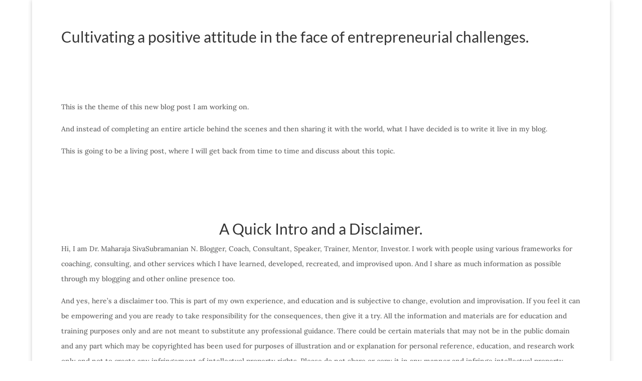

--- FILE ---
content_type: text/html; charset=UTF-8
request_url: https://www.drmaharajasivasubramanian.com/cultivating-a-positive-attitude-in-the-face-of-entrepreneurial-challenges/
body_size: 36674
content:
<!DOCTYPE html>
<html lang="en-US">
<head>
	<meta charset="UTF-8" />
<meta http-equiv="X-UA-Compatible" content="IE=edge">
	<link rel="pingback" href="https://www.drmaharajasivasubramanian.com/xmlrpc.php" />

	<script type="text/javascript">
		document.documentElement.className = 'js';
	</script>

	<link rel="preconnect" href="https://fonts.gstatic.com" crossorigin /><style id="et-builder-googlefonts-cached-inline">/* Original: https://fonts.googleapis.com/css?family=Lato:100,100italic,300,300italic,regular,italic,700,700italic,900,900italic|Lora:regular,500,600,700,italic,500italic,600italic,700italic&#038;subset=latin,latin-ext,cyrillic,cyrillic-ext,vietnamese&#038;display=swap *//* User Agent: Mozilla/5.0 (Unknown; Linux x86_64) AppleWebKit/538.1 (KHTML, like Gecko) Safari/538.1 Daum/4.1 */@font-face {font-family: 'Lato';font-style: italic;font-weight: 100;font-display: swap;src: url(https://fonts.gstatic.com/s/lato/v25/S6u-w4BMUTPHjxsIPx-mPCc.ttf) format('truetype');}@font-face {font-family: 'Lato';font-style: italic;font-weight: 300;font-display: swap;src: url(https://fonts.gstatic.com/s/lato/v25/S6u_w4BMUTPHjxsI9w2_FQfo.ttf) format('truetype');}@font-face {font-family: 'Lato';font-style: italic;font-weight: 400;font-display: swap;src: url(https://fonts.gstatic.com/s/lato/v25/S6u8w4BMUTPHjxsAUi-v.ttf) format('truetype');}@font-face {font-family: 'Lato';font-style: italic;font-weight: 700;font-display: swap;src: url(https://fonts.gstatic.com/s/lato/v25/S6u_w4BMUTPHjxsI5wq_FQfo.ttf) format('truetype');}@font-face {font-family: 'Lato';font-style: italic;font-weight: 900;font-display: swap;src: url(https://fonts.gstatic.com/s/lato/v25/S6u_w4BMUTPHjxsI3wi_FQfo.ttf) format('truetype');}@font-face {font-family: 'Lato';font-style: normal;font-weight: 100;font-display: swap;src: url(https://fonts.gstatic.com/s/lato/v25/S6u8w4BMUTPHh30AUi-v.ttf) format('truetype');}@font-face {font-family: 'Lato';font-style: normal;font-weight: 300;font-display: swap;src: url(https://fonts.gstatic.com/s/lato/v25/S6u9w4BMUTPHh7USSwaPHA.ttf) format('truetype');}@font-face {font-family: 'Lato';font-style: normal;font-weight: 400;font-display: swap;src: url(https://fonts.gstatic.com/s/lato/v25/S6uyw4BMUTPHjxAwWw.ttf) format('truetype');}@font-face {font-family: 'Lato';font-style: normal;font-weight: 700;font-display: swap;src: url(https://fonts.gstatic.com/s/lato/v25/S6u9w4BMUTPHh6UVSwaPHA.ttf) format('truetype');}@font-face {font-family: 'Lato';font-style: normal;font-weight: 900;font-display: swap;src: url(https://fonts.gstatic.com/s/lato/v25/S6u9w4BMUTPHh50XSwaPHA.ttf) format('truetype');}@font-face {font-family: 'Lora';font-style: italic;font-weight: 400;font-display: swap;src: url(https://fonts.gstatic.com/s/lora/v37/0QI8MX1D_JOuMw_hLdO6T2wV9KnW-MoFoqF2mQ.ttf) format('truetype');}@font-face {font-family: 'Lora';font-style: italic;font-weight: 500;font-display: swap;src: url(https://fonts.gstatic.com/s/lora/v37/0QI8MX1D_JOuMw_hLdO6T2wV9KnW-PgFoqF2mQ.ttf) format('truetype');}@font-face {font-family: 'Lora';font-style: italic;font-weight: 600;font-display: swap;src: url(https://fonts.gstatic.com/s/lora/v37/0QI8MX1D_JOuMw_hLdO6T2wV9KnW-BQCoqF2mQ.ttf) format('truetype');}@font-face {font-family: 'Lora';font-style: italic;font-weight: 700;font-display: swap;src: url(https://fonts.gstatic.com/s/lora/v37/0QI8MX1D_JOuMw_hLdO6T2wV9KnW-C0CoqF2mQ.ttf) format('truetype');}@font-face {font-family: 'Lora';font-style: normal;font-weight: 400;font-display: swap;src: url(https://fonts.gstatic.com/s/lora/v37/0QI6MX1D_JOuGQbT0gvTJPa787weuxJPkqg.ttf) format('truetype');}@font-face {font-family: 'Lora';font-style: normal;font-weight: 500;font-display: swap;src: url(https://fonts.gstatic.com/s/lora/v37/0QI6MX1D_JOuGQbT0gvTJPa787wsuxJPkqg.ttf) format('truetype');}@font-face {font-family: 'Lora';font-style: normal;font-weight: 600;font-display: swap;src: url(https://fonts.gstatic.com/s/lora/v37/0QI6MX1D_JOuGQbT0gvTJPa787zAvBJPkqg.ttf) format('truetype');}@font-face {font-family: 'Lora';font-style: normal;font-weight: 700;font-display: swap;src: url(https://fonts.gstatic.com/s/lora/v37/0QI6MX1D_JOuGQbT0gvTJPa787z5vBJPkqg.ttf) format('truetype');}/* User Agent: Mozilla/5.0 (Windows NT 6.1; WOW64; rv:27.0) Gecko/20100101 Firefox/27.0 */@font-face {font-family: 'Lato';font-style: italic;font-weight: 100;font-display: swap;src: url(https://fonts.gstatic.com/l/font?kit=S6u-w4BMUTPHjxsIPx-mPCQ&skey=3404b88e33a27f67&v=v25) format('woff');}@font-face {font-family: 'Lato';font-style: italic;font-weight: 300;font-display: swap;src: url(https://fonts.gstatic.com/l/font?kit=S6u_w4BMUTPHjxsI9w2_FQfr&skey=8107d606b7e3d38e&v=v25) format('woff');}@font-face {font-family: 'Lato';font-style: italic;font-weight: 400;font-display: swap;src: url(https://fonts.gstatic.com/l/font?kit=S6u8w4BMUTPHjxsAUi-s&skey=51512958f8cff7a8&v=v25) format('woff');}@font-face {font-family: 'Lato';font-style: italic;font-weight: 700;font-display: swap;src: url(https://fonts.gstatic.com/l/font?kit=S6u_w4BMUTPHjxsI5wq_FQfr&skey=5334e9c0b67702e2&v=v25) format('woff');}@font-face {font-family: 'Lato';font-style: italic;font-weight: 900;font-display: swap;src: url(https://fonts.gstatic.com/l/font?kit=S6u_w4BMUTPHjxsI3wi_FQfr&skey=4066143815f8bfc2&v=v25) format('woff');}@font-face {font-family: 'Lato';font-style: normal;font-weight: 100;font-display: swap;src: url(https://fonts.gstatic.com/l/font?kit=S6u8w4BMUTPHh30AUi-s&skey=cfa1ba7b04a1ba34&v=v25) format('woff');}@font-face {font-family: 'Lato';font-style: normal;font-weight: 300;font-display: swap;src: url(https://fonts.gstatic.com/l/font?kit=S6u9w4BMUTPHh7USSwaPHw&skey=91f32e07d083dd3a&v=v25) format('woff');}@font-face {font-family: 'Lato';font-style: normal;font-weight: 400;font-display: swap;src: url(https://fonts.gstatic.com/l/font?kit=S6uyw4BMUTPHjxAwWA&skey=2d58b92a99e1c086&v=v25) format('woff');}@font-face {font-family: 'Lato';font-style: normal;font-weight: 700;font-display: swap;src: url(https://fonts.gstatic.com/l/font?kit=S6u9w4BMUTPHh6UVSwaPHw&skey=3480a19627739c0d&v=v25) format('woff');}@font-face {font-family: 'Lato';font-style: normal;font-weight: 900;font-display: swap;src: url(https://fonts.gstatic.com/l/font?kit=S6u9w4BMUTPHh50XSwaPHw&skey=d01acf708cb3b73b&v=v25) format('woff');}@font-face {font-family: 'Lora';font-style: italic;font-weight: 400;font-display: swap;src: url(https://fonts.gstatic.com/l/font?kit=0QI8MX1D_JOuMw_hLdO6T2wV9KnW-MoFoqF2mg&skey=92aaeeb853a906d8&v=v37) format('woff');}@font-face {font-family: 'Lora';font-style: italic;font-weight: 500;font-display: swap;src: url(https://fonts.gstatic.com/l/font?kit=0QI8MX1D_JOuMw_hLdO6T2wV9KnW-PgFoqF2mg&skey=92aaeeb853a906d8&v=v37) format('woff');}@font-face {font-family: 'Lora';font-style: italic;font-weight: 600;font-display: swap;src: url(https://fonts.gstatic.com/l/font?kit=0QI8MX1D_JOuMw_hLdO6T2wV9KnW-BQCoqF2mg&skey=92aaeeb853a906d8&v=v37) format('woff');}@font-face {font-family: 'Lora';font-style: italic;font-weight: 700;font-display: swap;src: url(https://fonts.gstatic.com/l/font?kit=0QI8MX1D_JOuMw_hLdO6T2wV9KnW-C0CoqF2mg&skey=92aaeeb853a906d8&v=v37) format('woff');}@font-face {font-family: 'Lora';font-style: normal;font-weight: 400;font-display: swap;src: url(https://fonts.gstatic.com/l/font?kit=0QI6MX1D_JOuGQbT0gvTJPa787weuxJPkqs&skey=1d294b6d956fb8e&v=v37) format('woff');}@font-face {font-family: 'Lora';font-style: normal;font-weight: 500;font-display: swap;src: url(https://fonts.gstatic.com/l/font?kit=0QI6MX1D_JOuGQbT0gvTJPa787wsuxJPkqs&skey=1d294b6d956fb8e&v=v37) format('woff');}@font-face {font-family: 'Lora';font-style: normal;font-weight: 600;font-display: swap;src: url(https://fonts.gstatic.com/l/font?kit=0QI6MX1D_JOuGQbT0gvTJPa787zAvBJPkqs&skey=1d294b6d956fb8e&v=v37) format('woff');}@font-face {font-family: 'Lora';font-style: normal;font-weight: 700;font-display: swap;src: url(https://fonts.gstatic.com/l/font?kit=0QI6MX1D_JOuGQbT0gvTJPa787z5vBJPkqs&skey=1d294b6d956fb8e&v=v37) format('woff');}/* User Agent: Mozilla/5.0 (Windows NT 6.3; rv:39.0) Gecko/20100101 Firefox/39.0 */@font-face {font-family: 'Lato';font-style: italic;font-weight: 100;font-display: swap;src: url(https://fonts.gstatic.com/s/lato/v25/S6u-w4BMUTPHjxsIPx-mPCI.woff2) format('woff2');}@font-face {font-family: 'Lato';font-style: italic;font-weight: 300;font-display: swap;src: url(https://fonts.gstatic.com/s/lato/v25/S6u_w4BMUTPHjxsI9w2_FQft.woff2) format('woff2');}@font-face {font-family: 'Lato';font-style: italic;font-weight: 400;font-display: swap;src: url(https://fonts.gstatic.com/s/lato/v25/S6u8w4BMUTPHjxsAUi-q.woff2) format('woff2');}@font-face {font-family: 'Lato';font-style: italic;font-weight: 700;font-display: swap;src: url(https://fonts.gstatic.com/s/lato/v25/S6u_w4BMUTPHjxsI5wq_FQft.woff2) format('woff2');}@font-face {font-family: 'Lato';font-style: italic;font-weight: 900;font-display: swap;src: url(https://fonts.gstatic.com/s/lato/v25/S6u_w4BMUTPHjxsI3wi_FQft.woff2) format('woff2');}@font-face {font-family: 'Lato';font-style: normal;font-weight: 100;font-display: swap;src: url(https://fonts.gstatic.com/s/lato/v25/S6u8w4BMUTPHh30AUi-q.woff2) format('woff2');}@font-face {font-family: 'Lato';font-style: normal;font-weight: 300;font-display: swap;src: url(https://fonts.gstatic.com/s/lato/v25/S6u9w4BMUTPHh7USSwaPGQ.woff2) format('woff2');}@font-face {font-family: 'Lato';font-style: normal;font-weight: 400;font-display: swap;src: url(https://fonts.gstatic.com/s/lato/v25/S6uyw4BMUTPHjxAwXg.woff2) format('woff2');}@font-face {font-family: 'Lato';font-style: normal;font-weight: 700;font-display: swap;src: url(https://fonts.gstatic.com/s/lato/v25/S6u9w4BMUTPHh6UVSwaPGQ.woff2) format('woff2');}@font-face {font-family: 'Lato';font-style: normal;font-weight: 900;font-display: swap;src: url(https://fonts.gstatic.com/s/lato/v25/S6u9w4BMUTPHh50XSwaPGQ.woff2) format('woff2');}@font-face {font-family: 'Lora';font-style: italic;font-weight: 400;font-display: swap;src: url(https://fonts.gstatic.com/s/lora/v37/0QI8MX1D_JOuMw_hLdO6T2wV9KnW-MoFoqF2nA.woff2) format('woff2');}@font-face {font-family: 'Lora';font-style: italic;font-weight: 500;font-display: swap;src: url(https://fonts.gstatic.com/s/lora/v37/0QI8MX1D_JOuMw_hLdO6T2wV9KnW-PgFoqF2nA.woff2) format('woff2');}@font-face {font-family: 'Lora';font-style: italic;font-weight: 600;font-display: swap;src: url(https://fonts.gstatic.com/s/lora/v37/0QI8MX1D_JOuMw_hLdO6T2wV9KnW-BQCoqF2nA.woff2) format('woff2');}@font-face {font-family: 'Lora';font-style: italic;font-weight: 700;font-display: swap;src: url(https://fonts.gstatic.com/s/lora/v37/0QI8MX1D_JOuMw_hLdO6T2wV9KnW-C0CoqF2nA.woff2) format('woff2');}@font-face {font-family: 'Lora';font-style: normal;font-weight: 400;font-display: swap;src: url(https://fonts.gstatic.com/s/lora/v37/0QI6MX1D_JOuGQbT0gvTJPa787weuxJPkq0.woff2) format('woff2');}@font-face {font-family: 'Lora';font-style: normal;font-weight: 500;font-display: swap;src: url(https://fonts.gstatic.com/s/lora/v37/0QI6MX1D_JOuGQbT0gvTJPa787wsuxJPkq0.woff2) format('woff2');}@font-face {font-family: 'Lora';font-style: normal;font-weight: 600;font-display: swap;src: url(https://fonts.gstatic.com/s/lora/v37/0QI6MX1D_JOuGQbT0gvTJPa787zAvBJPkq0.woff2) format('woff2');}@font-face {font-family: 'Lora';font-style: normal;font-weight: 700;font-display: swap;src: url(https://fonts.gstatic.com/s/lora/v37/0QI6MX1D_JOuGQbT0gvTJPa787z5vBJPkq0.woff2) format('woff2');}</style><meta name='robots' content='index, follow, max-image-preview:large, max-snippet:-1, max-video-preview:-1' />

	<!-- This site is optimized with the Yoast SEO plugin v26.8 - https://yoast.com/product/yoast-seo-wordpress/ -->
	<title>Cultivating a positive attitude in the face of entrepreneurial challenges. - Dr. Maharaja SivaSubramanian N.</title>
	<link rel="canonical" href="https://www.drmaharajasivasubramanian.com/cultivating-a-positive-attitude-in-the-face-of-entrepreneurial-challenges/" />
	<meta property="og:locale" content="en_US" />
	<meta property="og:type" content="article" />
	<meta property="og:title" content="Cultivating a positive attitude in the face of entrepreneurial challenges. - Dr. Maharaja SivaSubramanian N." />
	<meta property="og:url" content="https://www.drmaharajasivasubramanian.com/cultivating-a-positive-attitude-in-the-face-of-entrepreneurial-challenges/" />
	<meta property="og:site_name" content="Dr. Maharaja SivaSubramanian N." />
	<meta property="article:published_time" content="2023-11-20T12:26:32+00:00" />
	<meta property="article:modified_time" content="2023-11-20T12:26:40+00:00" />
	<meta property="og:image" content="https://www.drmaharajasivasubramanian.com/wp-content/uploads/2022/11/Dr-Maharaja-SivaSubramanian-N-Banner.png" />
	<meta name="author" content="Dr Maharaja SivaSubramanian N" />
	<meta name="twitter:card" content="summary_large_image" />
	<meta name="twitter:label1" content="Written by" />
	<meta name="twitter:data1" content="Dr Maharaja SivaSubramanian N" />
	<meta name="twitter:label2" content="Est. reading time" />
	<meta name="twitter:data2" content="13 minutes" />
	<script type="application/ld+json" class="yoast-schema-graph">{"@context":"https://schema.org","@graph":[{"@type":"Article","@id":"https://www.drmaharajasivasubramanian.com/cultivating-a-positive-attitude-in-the-face-of-entrepreneurial-challenges/#article","isPartOf":{"@id":"https://www.drmaharajasivasubramanian.com/cultivating-a-positive-attitude-in-the-face-of-entrepreneurial-challenges/"},"author":{"name":"Dr Maharaja SivaSubramanian N","@id":"https://www.drmaharajasivasubramanian.com/#/schema/person/6c499b7387e4f335e2a0ea2360cc678e"},"headline":"Cultivating a positive attitude in the face of entrepreneurial challenges.","datePublished":"2023-11-20T12:26:32+00:00","dateModified":"2023-11-20T12:26:40+00:00","mainEntityOfPage":{"@id":"https://www.drmaharajasivasubramanian.com/cultivating-a-positive-attitude-in-the-face-of-entrepreneurial-challenges/"},"wordCount":3626,"image":{"@id":"https://www.drmaharajasivasubramanian.com/cultivating-a-positive-attitude-in-the-face-of-entrepreneurial-challenges/#primaryimage"},"thumbnailUrl":"https://www.drmaharajasivasubramanian.com/wp-content/uploads/2022/11/Dr-Maharaja-SivaSubramanian-N-Banner.png","articleSection":["Blogger","Chennai","Coach","Consultant","Dr Maharaja SivaSubramanian N","Expert","India","Mentor","Speaker","Trainer"],"inLanguage":"en-US"},{"@type":"WebPage","@id":"https://www.drmaharajasivasubramanian.com/cultivating-a-positive-attitude-in-the-face-of-entrepreneurial-challenges/","url":"https://www.drmaharajasivasubramanian.com/cultivating-a-positive-attitude-in-the-face-of-entrepreneurial-challenges/","name":"Cultivating a positive attitude in the face of entrepreneurial challenges. - Dr. Maharaja SivaSubramanian N.","isPartOf":{"@id":"https://www.drmaharajasivasubramanian.com/#website"},"primaryImageOfPage":{"@id":"https://www.drmaharajasivasubramanian.com/cultivating-a-positive-attitude-in-the-face-of-entrepreneurial-challenges/#primaryimage"},"image":{"@id":"https://www.drmaharajasivasubramanian.com/cultivating-a-positive-attitude-in-the-face-of-entrepreneurial-challenges/#primaryimage"},"thumbnailUrl":"https://www.drmaharajasivasubramanian.com/wp-content/uploads/2022/11/Dr-Maharaja-SivaSubramanian-N-Banner.png","datePublished":"2023-11-20T12:26:32+00:00","dateModified":"2023-11-20T12:26:40+00:00","author":{"@id":"https://www.drmaharajasivasubramanian.com/#/schema/person/6c499b7387e4f335e2a0ea2360cc678e"},"breadcrumb":{"@id":"https://www.drmaharajasivasubramanian.com/cultivating-a-positive-attitude-in-the-face-of-entrepreneurial-challenges/#breadcrumb"},"inLanguage":"en-US","potentialAction":[{"@type":"ReadAction","target":["https://www.drmaharajasivasubramanian.com/cultivating-a-positive-attitude-in-the-face-of-entrepreneurial-challenges/"]}]},{"@type":"ImageObject","inLanguage":"en-US","@id":"https://www.drmaharajasivasubramanian.com/cultivating-a-positive-attitude-in-the-face-of-entrepreneurial-challenges/#primaryimage","url":"https://www.drmaharajasivasubramanian.com/wp-content/uploads/2022/11/Dr-Maharaja-SivaSubramanian-N-Banner.png","contentUrl":"https://www.drmaharajasivasubramanian.com/wp-content/uploads/2022/11/Dr-Maharaja-SivaSubramanian-N-Banner.png","width":6912,"height":3456},{"@type":"BreadcrumbList","@id":"https://www.drmaharajasivasubramanian.com/cultivating-a-positive-attitude-in-the-face-of-entrepreneurial-challenges/#breadcrumb","itemListElement":[{"@type":"ListItem","position":1,"name":"Home","item":"https://www.drmaharajasivasubramanian.com/"},{"@type":"ListItem","position":2,"name":"Cultivating a positive attitude in the face of entrepreneurial challenges."}]},{"@type":"WebSite","@id":"https://www.drmaharajasivasubramanian.com/#website","url":"https://www.drmaharajasivasubramanian.com/","name":"Dr. Maharaja SivaSubramanian N.","description":"Helping you make your dreams your reality.","potentialAction":[{"@type":"SearchAction","target":{"@type":"EntryPoint","urlTemplate":"https://www.drmaharajasivasubramanian.com/?s={search_term_string}"},"query-input":{"@type":"PropertyValueSpecification","valueRequired":true,"valueName":"search_term_string"}}],"inLanguage":"en-US"},{"@type":"Person","@id":"https://www.drmaharajasivasubramanian.com/#/schema/person/6c499b7387e4f335e2a0ea2360cc678e","name":"Dr Maharaja SivaSubramanian N","image":{"@type":"ImageObject","inLanguage":"en-US","@id":"https://www.drmaharajasivasubramanian.com/#/schema/person/image/","url":"https://secure.gravatar.com/avatar/cc778b7e2d3e66560e13f25a4ecd793490201ce6be09f26587a256945b0b4dd2?s=96&d=mm&r=g","contentUrl":"https://secure.gravatar.com/avatar/cc778b7e2d3e66560e13f25a4ecd793490201ce6be09f26587a256945b0b4dd2?s=96&d=mm&r=g","caption":"Dr Maharaja SivaSubramanian N"},"sameAs":["https://www.drmaharajasivasubramanian.com"],"url":"https://www.drmaharajasivasubramanian.com/author/dr-maharaja-sivasubramanian-n/"}]}</script>
	<!-- / Yoast SEO plugin. -->


<link rel='dns-prefetch' href='//www.googletagmanager.com' />
<link rel="alternate" type="application/rss+xml" title="Dr. Maharaja SivaSubramanian N. &raquo; Feed" href="https://www.drmaharajasivasubramanian.com/feed/" />
<link rel="alternate" title="oEmbed (JSON)" type="application/json+oembed" href="https://www.drmaharajasivasubramanian.com/wp-json/oembed/1.0/embed?url=https%3A%2F%2Fwww.drmaharajasivasubramanian.com%2Fcultivating-a-positive-attitude-in-the-face-of-entrepreneurial-challenges%2F" />
<link rel="alternate" title="oEmbed (XML)" type="text/xml+oembed" href="https://www.drmaharajasivasubramanian.com/wp-json/oembed/1.0/embed?url=https%3A%2F%2Fwww.drmaharajasivasubramanian.com%2Fcultivating-a-positive-attitude-in-the-face-of-entrepreneurial-challenges%2F&#038;format=xml" />
<meta content="Divi v.4.27.5" name="generator"/><style id='wp-emoji-styles-inline-css' type='text/css'>

	img.wp-smiley, img.emoji {
		display: inline !important;
		border: none !important;
		box-shadow: none !important;
		height: 1em !important;
		width: 1em !important;
		margin: 0 0.07em !important;
		vertical-align: -0.1em !important;
		background: none !important;
		padding: 0 !important;
	}
/*# sourceURL=wp-emoji-styles-inline-css */
</style>
<style id='wp-block-library-inline-css' type='text/css'>
:root{
  --wp-block-synced-color:#7a00df;
  --wp-block-synced-color--rgb:122, 0, 223;
  --wp-bound-block-color:var(--wp-block-synced-color);
  --wp-editor-canvas-background:#ddd;
  --wp-admin-theme-color:#007cba;
  --wp-admin-theme-color--rgb:0, 124, 186;
  --wp-admin-theme-color-darker-10:#006ba1;
  --wp-admin-theme-color-darker-10--rgb:0, 107, 160.5;
  --wp-admin-theme-color-darker-20:#005a87;
  --wp-admin-theme-color-darker-20--rgb:0, 90, 135;
  --wp-admin-border-width-focus:2px;
}
@media (min-resolution:192dpi){
  :root{
    --wp-admin-border-width-focus:1.5px;
  }
}
.wp-element-button{
  cursor:pointer;
}

:root .has-very-light-gray-background-color{
  background-color:#eee;
}
:root .has-very-dark-gray-background-color{
  background-color:#313131;
}
:root .has-very-light-gray-color{
  color:#eee;
}
:root .has-very-dark-gray-color{
  color:#313131;
}
:root .has-vivid-green-cyan-to-vivid-cyan-blue-gradient-background{
  background:linear-gradient(135deg, #00d084, #0693e3);
}
:root .has-purple-crush-gradient-background{
  background:linear-gradient(135deg, #34e2e4, #4721fb 50%, #ab1dfe);
}
:root .has-hazy-dawn-gradient-background{
  background:linear-gradient(135deg, #faaca8, #dad0ec);
}
:root .has-subdued-olive-gradient-background{
  background:linear-gradient(135deg, #fafae1, #67a671);
}
:root .has-atomic-cream-gradient-background{
  background:linear-gradient(135deg, #fdd79a, #004a59);
}
:root .has-nightshade-gradient-background{
  background:linear-gradient(135deg, #330968, #31cdcf);
}
:root .has-midnight-gradient-background{
  background:linear-gradient(135deg, #020381, #2874fc);
}
:root{
  --wp--preset--font-size--normal:16px;
  --wp--preset--font-size--huge:42px;
}

.has-regular-font-size{
  font-size:1em;
}

.has-larger-font-size{
  font-size:2.625em;
}

.has-normal-font-size{
  font-size:var(--wp--preset--font-size--normal);
}

.has-huge-font-size{
  font-size:var(--wp--preset--font-size--huge);
}

.has-text-align-center{
  text-align:center;
}

.has-text-align-left{
  text-align:left;
}

.has-text-align-right{
  text-align:right;
}

.has-fit-text{
  white-space:nowrap !important;
}

#end-resizable-editor-section{
  display:none;
}

.aligncenter{
  clear:both;
}

.items-justified-left{
  justify-content:flex-start;
}

.items-justified-center{
  justify-content:center;
}

.items-justified-right{
  justify-content:flex-end;
}

.items-justified-space-between{
  justify-content:space-between;
}

.screen-reader-text{
  border:0;
  clip-path:inset(50%);
  height:1px;
  margin:-1px;
  overflow:hidden;
  padding:0;
  position:absolute;
  width:1px;
  word-wrap:normal !important;
}

.screen-reader-text:focus{
  background-color:#ddd;
  clip-path:none;
  color:#444;
  display:block;
  font-size:1em;
  height:auto;
  left:5px;
  line-height:normal;
  padding:15px 23px 14px;
  text-decoration:none;
  top:5px;
  width:auto;
  z-index:100000;
}
html :where(.has-border-color){
  border-style:solid;
}

html :where([style*=border-top-color]){
  border-top-style:solid;
}

html :where([style*=border-right-color]){
  border-right-style:solid;
}

html :where([style*=border-bottom-color]){
  border-bottom-style:solid;
}

html :where([style*=border-left-color]){
  border-left-style:solid;
}

html :where([style*=border-width]){
  border-style:solid;
}

html :where([style*=border-top-width]){
  border-top-style:solid;
}

html :where([style*=border-right-width]){
  border-right-style:solid;
}

html :where([style*=border-bottom-width]){
  border-bottom-style:solid;
}

html :where([style*=border-left-width]){
  border-left-style:solid;
}
html :where(img[class*=wp-image-]){
  height:auto;
  max-width:100%;
}
:where(figure){
  margin:0 0 1em;
}

html :where(.is-position-sticky){
  --wp-admin--admin-bar--position-offset:var(--wp-admin--admin-bar--height, 0px);
}

@media screen and (max-width:600px){
  html :where(.is-position-sticky){
    --wp-admin--admin-bar--position-offset:0px;
  }
}

/*# sourceURL=wp-block-library-inline-css */
</style><style id='wp-block-paragraph-inline-css' type='text/css'>
.is-small-text{
  font-size:.875em;
}

.is-regular-text{
  font-size:1em;
}

.is-large-text{
  font-size:2.25em;
}

.is-larger-text{
  font-size:3em;
}

.has-drop-cap:not(:focus):first-letter{
  float:left;
  font-size:8.4em;
  font-style:normal;
  font-weight:100;
  line-height:.68;
  margin:.05em .1em 0 0;
  text-transform:uppercase;
}

body.rtl .has-drop-cap:not(:focus):first-letter{
  float:none;
  margin-left:.1em;
}

p.has-drop-cap.has-background{
  overflow:hidden;
}

:root :where(p.has-background){
  padding:1.25em 2.375em;
}

:where(p.has-text-color:not(.has-link-color)) a{
  color:inherit;
}

p.has-text-align-left[style*="writing-mode:vertical-lr"],p.has-text-align-right[style*="writing-mode:vertical-rl"]{
  rotate:180deg;
}
/*# sourceURL=https://www.drmaharajasivasubramanian.com/wp-includes/blocks/paragraph/style.css */
</style>
<style id='global-styles-inline-css' type='text/css'>
:root{--wp--preset--aspect-ratio--square: 1;--wp--preset--aspect-ratio--4-3: 4/3;--wp--preset--aspect-ratio--3-4: 3/4;--wp--preset--aspect-ratio--3-2: 3/2;--wp--preset--aspect-ratio--2-3: 2/3;--wp--preset--aspect-ratio--16-9: 16/9;--wp--preset--aspect-ratio--9-16: 9/16;--wp--preset--color--black: #000000;--wp--preset--color--cyan-bluish-gray: #abb8c3;--wp--preset--color--white: #ffffff;--wp--preset--color--pale-pink: #f78da7;--wp--preset--color--vivid-red: #cf2e2e;--wp--preset--color--luminous-vivid-orange: #ff6900;--wp--preset--color--luminous-vivid-amber: #fcb900;--wp--preset--color--light-green-cyan: #7bdcb5;--wp--preset--color--vivid-green-cyan: #00d084;--wp--preset--color--pale-cyan-blue: #8ed1fc;--wp--preset--color--vivid-cyan-blue: #0693e3;--wp--preset--color--vivid-purple: #9b51e0;--wp--preset--gradient--vivid-cyan-blue-to-vivid-purple: linear-gradient(135deg,rgb(6,147,227) 0%,rgb(155,81,224) 100%);--wp--preset--gradient--light-green-cyan-to-vivid-green-cyan: linear-gradient(135deg,rgb(122,220,180) 0%,rgb(0,208,130) 100%);--wp--preset--gradient--luminous-vivid-amber-to-luminous-vivid-orange: linear-gradient(135deg,rgb(252,185,0) 0%,rgb(255,105,0) 100%);--wp--preset--gradient--luminous-vivid-orange-to-vivid-red: linear-gradient(135deg,rgb(255,105,0) 0%,rgb(207,46,46) 100%);--wp--preset--gradient--very-light-gray-to-cyan-bluish-gray: linear-gradient(135deg,rgb(238,238,238) 0%,rgb(169,184,195) 100%);--wp--preset--gradient--cool-to-warm-spectrum: linear-gradient(135deg,rgb(74,234,220) 0%,rgb(151,120,209) 20%,rgb(207,42,186) 40%,rgb(238,44,130) 60%,rgb(251,105,98) 80%,rgb(254,248,76) 100%);--wp--preset--gradient--blush-light-purple: linear-gradient(135deg,rgb(255,206,236) 0%,rgb(152,150,240) 100%);--wp--preset--gradient--blush-bordeaux: linear-gradient(135deg,rgb(254,205,165) 0%,rgb(254,45,45) 50%,rgb(107,0,62) 100%);--wp--preset--gradient--luminous-dusk: linear-gradient(135deg,rgb(255,203,112) 0%,rgb(199,81,192) 50%,rgb(65,88,208) 100%);--wp--preset--gradient--pale-ocean: linear-gradient(135deg,rgb(255,245,203) 0%,rgb(182,227,212) 50%,rgb(51,167,181) 100%);--wp--preset--gradient--electric-grass: linear-gradient(135deg,rgb(202,248,128) 0%,rgb(113,206,126) 100%);--wp--preset--gradient--midnight: linear-gradient(135deg,rgb(2,3,129) 0%,rgb(40,116,252) 100%);--wp--preset--font-size--small: 13px;--wp--preset--font-size--medium: 20px;--wp--preset--font-size--large: 36px;--wp--preset--font-size--x-large: 42px;--wp--preset--spacing--20: 0.44rem;--wp--preset--spacing--30: 0.67rem;--wp--preset--spacing--40: 1rem;--wp--preset--spacing--50: 1.5rem;--wp--preset--spacing--60: 2.25rem;--wp--preset--spacing--70: 3.38rem;--wp--preset--spacing--80: 5.06rem;--wp--preset--shadow--natural: 6px 6px 9px rgba(0, 0, 0, 0.2);--wp--preset--shadow--deep: 12px 12px 50px rgba(0, 0, 0, 0.4);--wp--preset--shadow--sharp: 6px 6px 0px rgba(0, 0, 0, 0.2);--wp--preset--shadow--outlined: 6px 6px 0px -3px rgb(255, 255, 255), 6px 6px rgb(0, 0, 0);--wp--preset--shadow--crisp: 6px 6px 0px rgb(0, 0, 0);}:root { --wp--style--global--content-size: 823px;--wp--style--global--wide-size: 1080px; }:where(body) { margin: 0; }.wp-site-blocks > .alignleft { float: left; margin-right: 2em; }.wp-site-blocks > .alignright { float: right; margin-left: 2em; }.wp-site-blocks > .aligncenter { justify-content: center; margin-left: auto; margin-right: auto; }:where(.is-layout-flex){gap: 0.5em;}:where(.is-layout-grid){gap: 0.5em;}.is-layout-flow > .alignleft{float: left;margin-inline-start: 0;margin-inline-end: 2em;}.is-layout-flow > .alignright{float: right;margin-inline-start: 2em;margin-inline-end: 0;}.is-layout-flow > .aligncenter{margin-left: auto !important;margin-right: auto !important;}.is-layout-constrained > .alignleft{float: left;margin-inline-start: 0;margin-inline-end: 2em;}.is-layout-constrained > .alignright{float: right;margin-inline-start: 2em;margin-inline-end: 0;}.is-layout-constrained > .aligncenter{margin-left: auto !important;margin-right: auto !important;}.is-layout-constrained > :where(:not(.alignleft):not(.alignright):not(.alignfull)){max-width: var(--wp--style--global--content-size);margin-left: auto !important;margin-right: auto !important;}.is-layout-constrained > .alignwide{max-width: var(--wp--style--global--wide-size);}body .is-layout-flex{display: flex;}.is-layout-flex{flex-wrap: wrap;align-items: center;}.is-layout-flex > :is(*, div){margin: 0;}body .is-layout-grid{display: grid;}.is-layout-grid > :is(*, div){margin: 0;}body{padding-top: 0px;padding-right: 0px;padding-bottom: 0px;padding-left: 0px;}:root :where(.wp-element-button, .wp-block-button__link){background-color: #32373c;border-width: 0;color: #fff;font-family: inherit;font-size: inherit;font-style: inherit;font-weight: inherit;letter-spacing: inherit;line-height: inherit;padding-top: calc(0.667em + 2px);padding-right: calc(1.333em + 2px);padding-bottom: calc(0.667em + 2px);padding-left: calc(1.333em + 2px);text-decoration: none;text-transform: inherit;}.has-black-color{color: var(--wp--preset--color--black) !important;}.has-cyan-bluish-gray-color{color: var(--wp--preset--color--cyan-bluish-gray) !important;}.has-white-color{color: var(--wp--preset--color--white) !important;}.has-pale-pink-color{color: var(--wp--preset--color--pale-pink) !important;}.has-vivid-red-color{color: var(--wp--preset--color--vivid-red) !important;}.has-luminous-vivid-orange-color{color: var(--wp--preset--color--luminous-vivid-orange) !important;}.has-luminous-vivid-amber-color{color: var(--wp--preset--color--luminous-vivid-amber) !important;}.has-light-green-cyan-color{color: var(--wp--preset--color--light-green-cyan) !important;}.has-vivid-green-cyan-color{color: var(--wp--preset--color--vivid-green-cyan) !important;}.has-pale-cyan-blue-color{color: var(--wp--preset--color--pale-cyan-blue) !important;}.has-vivid-cyan-blue-color{color: var(--wp--preset--color--vivid-cyan-blue) !important;}.has-vivid-purple-color{color: var(--wp--preset--color--vivid-purple) !important;}.has-black-background-color{background-color: var(--wp--preset--color--black) !important;}.has-cyan-bluish-gray-background-color{background-color: var(--wp--preset--color--cyan-bluish-gray) !important;}.has-white-background-color{background-color: var(--wp--preset--color--white) !important;}.has-pale-pink-background-color{background-color: var(--wp--preset--color--pale-pink) !important;}.has-vivid-red-background-color{background-color: var(--wp--preset--color--vivid-red) !important;}.has-luminous-vivid-orange-background-color{background-color: var(--wp--preset--color--luminous-vivid-orange) !important;}.has-luminous-vivid-amber-background-color{background-color: var(--wp--preset--color--luminous-vivid-amber) !important;}.has-light-green-cyan-background-color{background-color: var(--wp--preset--color--light-green-cyan) !important;}.has-vivid-green-cyan-background-color{background-color: var(--wp--preset--color--vivid-green-cyan) !important;}.has-pale-cyan-blue-background-color{background-color: var(--wp--preset--color--pale-cyan-blue) !important;}.has-vivid-cyan-blue-background-color{background-color: var(--wp--preset--color--vivid-cyan-blue) !important;}.has-vivid-purple-background-color{background-color: var(--wp--preset--color--vivid-purple) !important;}.has-black-border-color{border-color: var(--wp--preset--color--black) !important;}.has-cyan-bluish-gray-border-color{border-color: var(--wp--preset--color--cyan-bluish-gray) !important;}.has-white-border-color{border-color: var(--wp--preset--color--white) !important;}.has-pale-pink-border-color{border-color: var(--wp--preset--color--pale-pink) !important;}.has-vivid-red-border-color{border-color: var(--wp--preset--color--vivid-red) !important;}.has-luminous-vivid-orange-border-color{border-color: var(--wp--preset--color--luminous-vivid-orange) !important;}.has-luminous-vivid-amber-border-color{border-color: var(--wp--preset--color--luminous-vivid-amber) !important;}.has-light-green-cyan-border-color{border-color: var(--wp--preset--color--light-green-cyan) !important;}.has-vivid-green-cyan-border-color{border-color: var(--wp--preset--color--vivid-green-cyan) !important;}.has-pale-cyan-blue-border-color{border-color: var(--wp--preset--color--pale-cyan-blue) !important;}.has-vivid-cyan-blue-border-color{border-color: var(--wp--preset--color--vivid-cyan-blue) !important;}.has-vivid-purple-border-color{border-color: var(--wp--preset--color--vivid-purple) !important;}.has-vivid-cyan-blue-to-vivid-purple-gradient-background{background: var(--wp--preset--gradient--vivid-cyan-blue-to-vivid-purple) !important;}.has-light-green-cyan-to-vivid-green-cyan-gradient-background{background: var(--wp--preset--gradient--light-green-cyan-to-vivid-green-cyan) !important;}.has-luminous-vivid-amber-to-luminous-vivid-orange-gradient-background{background: var(--wp--preset--gradient--luminous-vivid-amber-to-luminous-vivid-orange) !important;}.has-luminous-vivid-orange-to-vivid-red-gradient-background{background: var(--wp--preset--gradient--luminous-vivid-orange-to-vivid-red) !important;}.has-very-light-gray-to-cyan-bluish-gray-gradient-background{background: var(--wp--preset--gradient--very-light-gray-to-cyan-bluish-gray) !important;}.has-cool-to-warm-spectrum-gradient-background{background: var(--wp--preset--gradient--cool-to-warm-spectrum) !important;}.has-blush-light-purple-gradient-background{background: var(--wp--preset--gradient--blush-light-purple) !important;}.has-blush-bordeaux-gradient-background{background: var(--wp--preset--gradient--blush-bordeaux) !important;}.has-luminous-dusk-gradient-background{background: var(--wp--preset--gradient--luminous-dusk) !important;}.has-pale-ocean-gradient-background{background: var(--wp--preset--gradient--pale-ocean) !important;}.has-electric-grass-gradient-background{background: var(--wp--preset--gradient--electric-grass) !important;}.has-midnight-gradient-background{background: var(--wp--preset--gradient--midnight) !important;}.has-small-font-size{font-size: var(--wp--preset--font-size--small) !important;}.has-medium-font-size{font-size: var(--wp--preset--font-size--medium) !important;}.has-large-font-size{font-size: var(--wp--preset--font-size--large) !important;}.has-x-large-font-size{font-size: var(--wp--preset--font-size--x-large) !important;}
/*# sourceURL=global-styles-inline-css */
</style>
<style id='core-block-supports-inline-css' type='text/css'>
/**
 * Core styles: block-supports
 */

/*# sourceURL=core-block-supports-inline-css */
</style>

<link rel='stylesheet' id='divi-style-css' href='https://www.drmaharajasivasubramanian.com/wp-content/themes/Divi/style-static.min.css?ver=4.27.5' type='text/css' media='all' />
<script type="text/javascript" src="https://www.drmaharajasivasubramanian.com/wp-includes/js/jquery/jquery.js?ver=3.7.1" id="jquery-core-js"></script>
<script type="text/javascript" src="https://www.drmaharajasivasubramanian.com/wp-includes/js/jquery/jquery-migrate.js?ver=3.4.1" id="jquery-migrate-js"></script>

<!-- Google tag (gtag.js) snippet added by Site Kit -->
<!-- Google Analytics snippet added by Site Kit -->
<script type="text/javascript" src="https://www.googletagmanager.com/gtag/js?id=G-H8GC3ZF620" id="google_gtagjs-js" async></script>
<script type="text/javascript" id="google_gtagjs-js-after">
/* <![CDATA[ */
window.dataLayer = window.dataLayer || [];function gtag(){dataLayer.push(arguments);}
gtag("set","linker",{"domains":["www.drmaharajasivasubramanian.com"]});
gtag("js", new Date());
gtag("set", "developer_id.dZTNiMT", true);
gtag("config", "G-H8GC3ZF620");
//# sourceURL=google_gtagjs-js-after
/* ]]> */
</script>
<link rel="https://api.w.org/" href="https://www.drmaharajasivasubramanian.com/wp-json/" /><link rel="alternate" title="JSON" type="application/json" href="https://www.drmaharajasivasubramanian.com/wp-json/wp/v2/posts/37878" /><link rel="EditURI" type="application/rsd+xml" title="RSD" href="https://www.drmaharajasivasubramanian.com/xmlrpc.php?rsd" />
<link rel='shortlink' href='https://www.drmaharajasivasubramanian.com/?p=37878' />
<meta name="generator" content="Site Kit by Google 1.170.0" /><meta name="viewport" content="width=device-width, initial-scale=1.0, maximum-scale=1.0, user-scalable=0" /><style type="text/css" id="custom-background-css">
body.custom-background { background-color: #ffffff; }
</style>
	<link rel="icon" href="https://www.drmaharajasivasubramanian.com/wp-content/uploads/2022/10/Dr-Maharaja-SivaSubramanian-N.jpg" sizes="32x32" />
<link rel="icon" href="https://www.drmaharajasivasubramanian.com/wp-content/uploads/2022/10/Dr-Maharaja-SivaSubramanian-N.jpg" sizes="192x192" />
<link rel="apple-touch-icon" href="https://www.drmaharajasivasubramanian.com/wp-content/uploads/2022/10/Dr-Maharaja-SivaSubramanian-N.jpg" />
<meta name="msapplication-TileImage" content="https://www.drmaharajasivasubramanian.com/wp-content/uploads/2022/10/Dr-Maharaja-SivaSubramanian-N.jpg" />
<style id="et-divi-customizer-global-cached-inline-styles">body,.et_pb_column_1_2 .et_quote_content blockquote cite,.et_pb_column_1_2 .et_link_content a.et_link_main_url,.et_pb_column_1_3 .et_quote_content blockquote cite,.et_pb_column_3_8 .et_quote_content blockquote cite,.et_pb_column_1_4 .et_quote_content blockquote cite,.et_pb_blog_grid .et_quote_content blockquote cite,.et_pb_column_1_3 .et_link_content a.et_link_main_url,.et_pb_column_3_8 .et_link_content a.et_link_main_url,.et_pb_column_1_4 .et_link_content a.et_link_main_url,.et_pb_blog_grid .et_link_content a.et_link_main_url,body .et_pb_bg_layout_light .et_pb_post p,body .et_pb_bg_layout_dark .et_pb_post p{font-size:14px}.et_pb_slide_content,.et_pb_best_value{font-size:15px}body{line-height:2.2em}#footer-widgets .footer-widget a,#footer-widgets .footer-widget li a,#footer-widgets .footer-widget li a:hover{color:#0c71c3}@media only screen and (min-width:981px){.et_pb_section{padding:0% 0}.et_pb_fullwidth_section{padding:0}.et_pb_row{padding:0% 0}}@media only screen and (min-width:1350px){.et_pb_row{padding:0px 0}.et_pb_section{padding:0px 0}.single.et_pb_pagebuilder_layout.et_full_width_page .et_post_meta_wrapper{padding-top:0px}.et_pb_fullwidth_section{padding:0}}	h1,h2,h3,h4,h5,h6{font-family:'Lato',Helvetica,Arial,Lucida,sans-serif}body,input,textarea,select{font-family:'Lora',Georgia,"Times New Roman",serif}</style></head>
<body class="wp-singular post-template-default single single-post postid-37878 single-format-standard custom-background wp-theme-Divi et_pb_button_helper_class et_fullwidth_nav et_fixed_nav et_hide_nav et_pb_show_title et_secondary_nav_enabled et_primary_nav_dropdown_animation_fade et_secondary_nav_dropdown_animation_fade et_header_style_left et_pb_footer_columns4 et_boxed_layout et_cover_background et_pb_gutter osx et_pb_gutters1 et_pb_pagebuilder_layout et_smooth_scroll et_no_sidebar et_divi_theme et-db">
	<div id="page-container">

					<div id="top-header">
			<div class="container clearfix">

			
				<div id="et-secondary-menu">
				<ul class="et-social-icons">

	<li class="et-social-icon et-social-facebook">
		<a href="https://www.facebook.com/DrMaharajaSivaSubramanian" class="icon">
			<span>Facebook</span>
		</a>
	</li>
	<li class="et-social-icon et-social-twitter">
		<a href="https://twitter.com/drmaharajan" class="icon">
			<span>X</span>
		</a>
	</li>
	<li class="et-social-icon et-social-instagram">
		<a href="https://www.instagram.com/drmaharajasivasubramanian/" class="icon">
			<span>Instagram</span>
		</a>
	</li>
	<li class="et-social-icon et-social-rss">
		<a href="https://www.drmaharajasivasubramanian.com/feed/" class="icon">
			<span>RSS</span>
		</a>
	</li>

</ul>				</div>

			</div>
		</div>
		
	
			<header id="main-header" data-height-onload="66">
			<div class="container clearfix et_menu_container">
							<div class="logo_container">
					<span class="logo_helper"></span>
					<a href="https://www.drmaharajasivasubramanian.com/">
						<img src="https://www.drmaharajasivasubramanian.com/wp-content/uploads/2022/10/Dr-Maharaja-SivaSubramanian-N.jpg" width="157" height="204" alt="Dr. Maharaja SivaSubramanian N." id="logo" data-height-percentage="54" />
					</a>
				</div>
							<div id="et-top-navigation" data-height="66" data-fixed-height="40">
											<nav id="top-menu-nav">
						<ul id="top-menu" class="nav"><li id="menu-item-17" class="menu-item menu-item-type-post_type menu-item-object-page menu-item-home menu-item-17"><a href="https://www.drmaharajasivasubramanian.com/">Home</a></li>
<li id="menu-item-18" class="menu-item menu-item-type-post_type menu-item-object-page menu-item-has-children menu-item-18"><a href="https://www.drmaharajasivasubramanian.com/blog/">Blog</a>
<ul class="sub-menu">
	<li id="menu-item-17765" class="menu-item menu-item-type-post_type menu-item-object-post menu-item-17765"><a href="https://www.drmaharajasivasubramanian.com/thoughts-topics-themes/">Thoughts Topics Themes</a></li>
	<li id="menu-item-136827" class="menu-item menu-item-type-post_type menu-item-object-post menu-item-has-children menu-item-136827"><a href="https://www.drmaharajasivasubramanian.com/explore-resources-on/">Explore Resources on.</a>
	<ul class="sub-menu">
		<li id="menu-item-143641" class="menu-item menu-item-type-post_type menu-item-object-post menu-item-143641"><a href="https://www.drmaharajasivasubramanian.com/explore-your-path-grow-with-clarity-and-elevate-your-journey/">Explore Your Path | Grow With Clarity and Elevate Your Journey.</a></li>
		<li id="menu-item-143642" class="menu-item menu-item-type-post_type menu-item-object-post menu-item-143642"><a href="https://www.drmaharajasivasubramanian.com/explore-lifes-challenges/">Explore Life’s Challenges.</a></li>
		<li id="menu-item-143640" class="menu-item menu-item-type-post_type menu-item-object-post menu-item-143640"><a href="https://www.drmaharajasivasubramanian.com/explore-whats-holding-you-back/">Explore What’s Holding You Back.</a></li>
		<li id="menu-item-143639" class="menu-item menu-item-type-post_type menu-item-object-post menu-item-143639"><a href="https://www.drmaharajasivasubramanian.com/explore-your-goals/">Explore Your Goals.</a></li>
		<li id="menu-item-143638" class="menu-item menu-item-type-post_type menu-item-object-post menu-item-143638"><a href="https://www.drmaharajasivasubramanian.com/explore-your-dreams/">Explore Your Dreams.</a></li>
	</ul>
</li>
	<li id="menu-item-90248" class="menu-item menu-item-type-post_type menu-item-object-post menu-item-90248"><a href="https://www.drmaharajasivasubramanian.com/ultimate-guides/">Ultimate Guides.</a></li>
</ul>
</li>
<li id="menu-item-31756" class="menu-item menu-item-type-post_type menu-item-object-post menu-item-has-children menu-item-31756"><a href="https://www.drmaharajasivasubramanian.com/services-and-offers/">Services and Offers.</a>
<ul class="sub-menu">
	<li id="menu-item-31755" class="menu-item menu-item-type-post_type menu-item-object-post menu-item-31755"><a href="https://www.drmaharajasivasubramanian.com/programs/">Programs.</a></li>
	<li id="menu-item-146333" class="menu-item menu-item-type-post_type menu-item-object-post menu-item-146333"><a href="https://www.drmaharajasivasubramanian.com/sacred-energy-healing-journeys/">Sacred Energy Healing Journeys.</a></li>
	<li id="menu-item-146535" class="menu-item menu-item-type-post_type menu-item-object-post menu-item-146535"><a href="https://www.drmaharajasivasubramanian.com/experience-pranic-healing-deep-transformational-healing-to-restore-your-energy-well-being/">Experience Pranic Healing: Deep transformational healing to restore Your Energy &#038; Well-Being.</a></li>
</ul>
</li>
<li id="menu-item-146541" class="menu-item menu-item-type-post_type menu-item-object-post menu-item-146541"><a href="https://www.drmaharajasivasubramanian.com/discover-the-best-affiliate-programs-to-start-earning-online-even-as-a-complete-beginner/">Affiliate Programs Hub</a></li>
<li id="menu-item-1121" class="menu-item menu-item-type-post_type menu-item-object-post menu-item-has-children menu-item-1121"><a href="https://www.drmaharajasivasubramanian.com/free-resources/">Free Resources and special Offers.</a>
<ul class="sub-menu">
	<li id="menu-item-28" class="menu-item menu-item-type-post_type menu-item-object-post menu-item-28"><a href="https://www.drmaharajasivasubramanian.com/free-webinars/">Free Webinars</a></li>
</ul>
</li>
<li id="menu-item-123794" class="menu-item menu-item-type-post_type menu-item-object-post menu-item-has-children menu-item-123794"><a href="https://www.drmaharajasivasubramanian.com/check-these-out/">Check these out.</a>
<ul class="sub-menu">
	<li id="menu-item-123795" class="menu-item menu-item-type-custom menu-item-object-custom menu-item-123795"><a href="https://www.drmaharajasivasubramanian.com/programs/">Programs by Dr. Maharaja SivaSubramanian N.</a></li>
	<li id="menu-item-145671" class="menu-item menu-item-type-post_type menu-item-object-post menu-item-145671"><a href="https://www.drmaharajasivasubramanian.com/7-figure-affiliate-system-by-michael-cheney-a-dfy-funnel-for-aligned-affiliate-income/">7 Figure Affiliate System by Michael Cheney: A DFY Funnel for Aligned Affiliate Income.</a></li>
	<li id="menu-item-146534" class="menu-item menu-item-type-post_type menu-item-object-post menu-item-146534"><a href="https://www.drmaharajasivasubramanian.com/7-figure-launch-system-by-michael-cheney-a-proven-path-to-earning-affiliate-income-with-clarity-and-confidence/">7 Figure Launch System by Michael Cheney: A Proven Path to Earning Affiliate Income with Clarity and Confidence.</a></li>
	<li id="menu-item-123793" class="menu-item menu-item-type-post_type menu-item-object-post menu-item-123793"><a href="https://www.drmaharajasivasubramanian.com/join-me-on-geniusu/">Join me on GeniusU.</a></li>
	<li id="menu-item-123781" class="menu-item menu-item-type-post_type menu-item-object-post menu-item-123781"><a href="https://www.drmaharajasivasubramanian.com/map-master-affiliate-profits/">MAP : Master Affiliate Profits.</a></li>
	<li id="menu-item-143557" class="menu-item menu-item-type-post_type menu-item-object-post menu-item-143557"><a href="https://www.drmaharajasivasubramanian.com/millionaire-whistleblower-by-michael-cheney-is-it-the-breakthrough-youve-been-waiting-for/">Millionaire Whistleblower by Michael Cheney: Is It The Breakthrough You’ve Been Waiting For?</a></li>
	<li id="menu-item-146266" class="menu-item menu-item-type-post_type menu-item-object-post menu-item-146266"><a href="https://www.drmaharajasivasubramanian.com/can-warrior-affiliate-by-kevin-fahey-help-you-start-earning-online-even-as-a-beginner/">Can Warrior Affiliate by Kevin Fahey Help You Start Earning Online—Even as a Beginner?</a></li>
	<li id="menu-item-134722" class="menu-item menu-item-type-post_type menu-item-object-post menu-item-134722"><a href="https://www.drmaharajasivasubramanian.com/afc-academy-for-coaches/">AFC – Academy for Coaches.</a></li>
</ul>
</li>
<li id="menu-item-27" class="menu-item menu-item-type-post_type menu-item-object-post menu-item-has-children menu-item-27"><a href="https://www.drmaharajasivasubramanian.com/lets-connect/">Let’s connect.</a>
<ul class="sub-menu">
	<li id="menu-item-92588" class="menu-item menu-item-type-post_type menu-item-object-post menu-item-92588"><a href="https://www.drmaharajasivasubramanian.com/collaborations/">Collaborations.</a></li>
	<li id="menu-item-486" class="menu-item menu-item-type-post_type menu-item-object-post menu-item-486"><a href="https://www.drmaharajasivasubramanian.com/schedule-a-call/">Schedule a call.</a></li>
</ul>
</li>
<li id="menu-item-18192" class="menu-item menu-item-type-post_type menu-item-object-post menu-item-18192"><a href="https://www.drmaharajasivasubramanian.com/sign-up-for-my-email-newsletter/">Sign up for my Email Newsletter.</a></li>
<li id="menu-item-31757" class="menu-item menu-item-type-post_type menu-item-object-post menu-item-31757"><a href="https://www.drmaharajasivasubramanian.com/privacy-policy/">Privacy Policy.</a></li>
<li id="menu-item-31758" class="menu-item menu-item-type-post_type menu-item-object-post menu-item-31758"><a href="https://www.drmaharajasivasubramanian.com/disclaimer/">Disclaimer.</a></li>
<li id="menu-item-31759" class="menu-item menu-item-type-post_type menu-item-object-post menu-item-31759"><a href="https://www.drmaharajasivasubramanian.com/terms-and-conditions/">Terms and Conditions.</a></li>
<li id="menu-item-136871" class="menu-item menu-item-type-post_type menu-item-object-post menu-item-136871"><a href="https://www.drmaharajasivasubramanian.com/ask-dr-maharaja-sivasubramanian-n/">Ask Dr. Maharaja SivaSubramanian N.</a></li>
<li id="menu-item-143586" class="menu-item menu-item-type-post_type menu-item-object-post menu-item-143586"><a href="https://www.drmaharajasivasubramanian.com/ask-me-anything-ama-with-dr-maharaja-sivasubramanian-n/">Ask Me Anything (AMA) with Dr. Maharaja SivaSubramanian N.</a></li>
<li style="position:relative;" class="menu-item menu-item-gtranslate"><div style="position:absolute;white-space:nowrap;" id="gtranslate_menu_wrapper_78527"></div></li></ul>						</nav>
					
					
					
											<div id="et_top_search">
							<span id="et_search_icon"></span>
						</div>
					
					<div id="et_mobile_nav_menu">
				<div class="mobile_nav closed">
					<span class="select_page">Select Page</span>
					<span class="mobile_menu_bar mobile_menu_bar_toggle"></span>
				</div>
			</div>				</div> <!-- #et-top-navigation -->
			</div> <!-- .container -->
						<div class="et_search_outer">
				<div class="container et_search_form_container">
					<form role="search" method="get" class="et-search-form" action="https://www.drmaharajasivasubramanian.com/">
					<input type="search" class="et-search-field" placeholder="Search &hellip;" value="" name="s" title="Search for:" />					</form>
					<span class="et_close_search_field"></span>
				</div>
			</div>
					</header> <!-- #main-header -->
			<div id="et-main-area">
	
<div id="main-content">
		<div class="container">
		<div id="content-area" class="clearfix">
			<div id="left-area">
											<article id="post-37878" class="et_pb_post post-37878 post type-post status-publish format-standard hentry category-blogger category-chennai category-coach category-consultant category-dr-maharaja-sivasubramanian-n category-expert category-india category-mentor category-speaker category-trainer">
											<div class="et_post_meta_wrapper">
							<h1 class="entry-title">Cultivating a positive attitude in the face of entrepreneurial challenges.</h1>

						
												</div>
				
					<div class="entry-content">
					<div class="et-l et-l--post">
			<div class="et_builder_inner_content et_pb_gutters1"><div class="et_pb_section et_pb_section_0 et_section_regular" >
				
				
				
				
				
				
				<div class="et_pb_row et_pb_row_1">
				<div class="et_pb_column et_pb_column_4_4 et_pb_column_0  et_pb_css_mix_blend_mode_passthrough et-last-child">
				
				
				
				
				<div class="et_pb_module et_pb_text et_pb_text_0  et_pb_text_align_left et_pb_bg_layout_light">
				
				
				
				
				<div class="et_pb_text_inner"><p>This is the theme of this new blog post I am working on.</p>
<p>And instead of completing an entire article behind the scenes and then sharing it with the world, what I have decided is to write it live in my blog.</p>
<p>This is going to be a living post, where I will get back from time to time and discuss about this topic.</p></div>
			</div>
			</div>
				
				
				
				
			</div><div class="et_pb_row et_pb_row_3">
				<div class="et_pb_column et_pb_column_4_4 et_pb_column_1  et_pb_css_mix_blend_mode_passthrough et-last-child">
				
				
				
				
				<div class="et_pb_module et_pb_text et_pb_text_1  et_pb_text_align_left et_pb_bg_layout_light">
				
				
				
				
				
			</div><div class="et_pb_module et_pb_text et_pb_text_2  et_pb_text_align_left et_pb_bg_layout_light">
				
				
				
				
				<div class="et_pb_text_inner"><h1 style="text-align: center;">A Quick Intro and a Disclaimer.</h1>
<p>Hi, I am Dr. Maharaja SivaSubramanian N. Blogger, Coach, Consultant, Speaker, Trainer, Mentor, Investor. I work with people using various frameworks for coaching, consulting, and other services which I have learned, developed, recreated, and improvised upon. And I share as much information as possible through my blogging and other online presence too.</p>
<p>And yes, here’s a disclaimer too. This is part of my own experience, and education and is subjective to change, evolution and improvisation. If you feel it can be empowering and you are ready to take responsibility for the consequences, then give it a try. All the information and materials are for education and training purposes only and are not meant to substitute any professional guidance. There could be certain materials that may not be in the public domain and any part which may be copyrighted has been used for purposes of illustration and or explanation for personal reference, education, and research work only and not to create any infringement of intellectual property rights. Please do not share or copy it in any manner and infringe intellectual property rights. Any part reproduced or taught is my understanding of the subject which I have learned, researched, and applied. Use your discretion while applying these techniques and I am absolved from any liability whatsoever.</p></div>
			</div><div class="et_pb_module et_pb_text et_pb_text_3  et_pb_text_align_left et_pb_bg_layout_light">
				
				
				
				
				<div class="et_pb_text_inner"><h1 style="text-align: center;">Will you like to network?</h1>
<p><script src="https://asset-tidycal.b-cdn.net//js/embed.js"></script></p>
<div id="tidycal-embed" data-path="drm/lets-network"> </div></div>
			</div><div class="et_pb_module et_pb_text et_pb_text_4  et_pb_text_align_left et_pb_bg_layout_light">
				
				
				
				
				<div class="et_pb_text_inner"><h2 style="text-align: center;"><strong>🚀 Want to Start Earning Daily from Affiliate Marketing — Even If You’re a Total Beginner?</strong></h2>
<p><span style="font-size: 14pt;">I’ve put together a curated list of plug-and-play affiliate programs that help you start earning online, even with zero experience.</span></p>
<p><span style="font-size: 14pt;">✅ Free or low-cost to join.</span><br /><span style="font-size: 14pt;">✅ Beginner-friendly, no tech or ads needed.</span><br /><span style="font-size: 14pt;">✅ Done-for-you systems &amp; high-converting offers.</span><br /><span style="font-size: 14pt;">✅ Some even pay up to 100% commission.</span></p>
<p><span style="font-size: 14pt;">🎁 Bonus Access (FREE for group members):</span><br /><span style="font-size: 14pt;">🔹 A 20-minute 1-on-1 call with me — get personal guidance to start faster.</span><br /><span style="font-size: 14pt;">🔹 Live webinars every 2 weeks — strategies, Q&amp;A, and deep-dive sessions.</span><br /><span style="font-size: 14pt;">🔹 Support via my private WhatsApp &amp; Telegram communities.</span></p>
<p><span style="font-size: 14pt;">👇 Tap to explore the offers &amp; join the free group now:</span><br /><span style="font-size: 14pt;">👉 <a href="https://www.drmaharajasivasubramanian.com/discover-the-best-affiliate-programs-to-start-earning-online-even-as-a-complete-beginner/" target="_blank" rel="noopener">https://www.drmaharajasivasubramanian.com/discover-the-best-affiliate-programs-to-start-earning-online-even-as-a-complete-beginner/</a></span></p>
<p><span style="font-size: 14pt;">📲 This is your first step toward real online income — I’ll guide you personally.</span></p>
<p><span style="font-size: 14pt;">================================</span></p>
<p><a href="https://www.drmaharajasivasubramanian.com/discover-the-best-affiliate-programs-to-start-earning-online-even-as-a-complete-beginner/"><img fetchpriority="high" decoding="async" class="wp-image-146555 aligncenter size-full" src="https://www.drmaharajasivasubramanian.com/wp-content/uploads/2025/07/Best-Affiliate-Programs-to-Start-Earning.png" alt="Best Affiliate Programs to Start Earning — Even as a Complete Beginner. " width="1024" height="1024" srcset="https://www.drmaharajasivasubramanian.com/wp-content/uploads/2025/07/Best-Affiliate-Programs-to-Start-Earning.png 1024w, https://www.drmaharajasivasubramanian.com/wp-content/uploads/2025/07/Best-Affiliate-Programs-to-Start-Earning-980x980.png 980w, https://www.drmaharajasivasubramanian.com/wp-content/uploads/2025/07/Best-Affiliate-Programs-to-Start-Earning-480x480.png 480w" sizes="(min-width: 0px) and (max-width: 480px) 480px, (min-width: 481px) and (max-width: 980px) 980px, (min-width: 981px) 1024px, 100vw" /></a></p>
<p>&nbsp;</p></div>
			</div><div class="et_pb_with_border et_pb_module et_pb_text et_pb_text_5  et_pb_text_align_left et_pb_bg_layout_light">
				
				
				
				
				<div class="et_pb_text_inner"><h2 style="text-align: center;">Subscribe to my free newsletter.<br />And Claim your free gifts and Special Deals.</h2>
<p style="text-align: center;"><span style="font-weight: 400; font-size: 12pt;">Subscribe to my newsletter for exclusive updates, valuable resources, and expert insights.</span></p>
<p style="text-align: center;"><span style="font-weight: 400; font-size: 12pt;">By subscribing to my newsletter, you'll not only receive these valuable insights, but also gain access to an abundance of exclusive content, in-depth articles, actionable tips, and exciting surprises.<br />Join now and unlock a world of knowledge and opportunities!</span></p>
<p><span style="font-size: 12pt;">Hello,</span></p>
<p><span style="font-size: 12pt;">Are you ready to receive free resources, awesome content, exclusive updates and special offers delivered directly to your inbox? Sign up now for my newsletter.</span></p>
<p><span style="font-size: 12pt;">By subscribing to my newsletter, you'll gain access to some of best content, resources, and special offers which will be carefully selected for the subscribers.</span></p>
<form id="1y42ww" class="sendfox-form" action="https://sendfox.com/form/1de445/1y42ww" method="post" data-async="true" data-recaptcha="true">
<p style="text-align: center;"><span style="font-size: 12pt;"><label for="sendfox_form_name">First Name: </label><input id="sendfox_form_name" name="first_name" required="" type="text" placeholder="First Name" /></span></p>
<p style="text-align: center;"><span style="font-size: 12pt;"><label for="sendfox_form_email">Email: </label><input id="sendfox_form_email" name="email" required="" type="email" placeholder="Email" /></span></p>
<p style="text-align: center;"><span style="font-size: 12pt;"><label><input name="gdpr" required="" type="checkbox" value="1" /> I agree to receive email updates and promotions.</label></span></p>
<p style="text-align: center;"><span style="font-size: 12pt;"><!-- no botz please --></span></p>
<div style="position: absolute; left: -5000px; text-align: center;" aria-hidden="true"><span style="font-size: 12pt;"><input tabindex="-1" autocomplete="off" name="a_password" type="text" value="" /></span></div>
<p style="text-align: center;"><span style="font-size: 12pt;"><button type="submit">Submit</button></span></p>
</form>
<p><span style="font-size: 12pt;"><script src="https://sendfox.com/js/form.js"></script></span></p>
<p style="text-align: center;"><strong>Fill out the form above to subscribe and confirm your email subscription to start receiving exciting updates!</strong></p></div>
			</div>
			</div>
				
				
				
				
			</div><div class="et_pb_row et_pb_row_5">
				<div class="et_pb_column et_pb_column_4_4 et_pb_column_2  et_pb_css_mix_blend_mode_passthrough et-last-child">
				
				
				
				
				<div class="et_pb_module et_pb_text et_pb_text_6  et_pb_text_align_left et_pb_bg_layout_light">
				
				
				
				
				<div class="et_pb_text_inner"><h3 style="text-align: center;">Do check out for some free resources here.<br />And also some special Offers.</h3>
<p style="text-align: center;"><span style="font-size: 14pt;">These are free resources and special offers are shared in good will and add value to readers. <br /></span><span style="font-size: 14pt;">Readers are to take responsibility when checking any of the resources or offers and sharing their personal information like name, phone number, email, etc. and Dr Maharaja SivaSubramanian N. is absolved of any responsibility whatsoever.</span><br /><span style="font-size: 14pt;">Some of these resources may also have some affiliates links, partnership etc. for which Dr. Maharaja SivaSubramanian N. may be compensated.</span></p></div>
			</div><div class="et_pb_with_border et_pb_module et_pb_text et_pb_text_7  et_pb_text_align_left et_pb_bg_layout_light">
				
				
				
				
				<div class="et_pb_text_inner"><h2 style="text-align: center;">Subscribe to my free newsletter.<br />And Claim your free gifts and Special Deals.</h2>
<p style="text-align: center;"><span style="font-weight: 400; font-size: 12pt;">Subscribe to my newsletter for exclusive updates, valuable resources, and expert insights.</span></p>
<p style="text-align: center;"><span style="font-weight: 400; font-size: 12pt;">By subscribing to my newsletter, you'll not only receive these valuable insights, but also gain access to an abundance of exclusive content, in-depth articles, actionable tips, and exciting surprises.<br />Join now and unlock a world of knowledge and opportunities!</span></p>
<p><span style="font-size: 12pt;">Hello,</span></p>
<p><span style="font-size: 12pt;">Are you ready to receive free resources, awesome content, exclusive updates and special offers delivered directly to your inbox? Sign up now for my newsletter.</span></p>
<p><span style="font-size: 12pt;">By subscribing to my newsletter, you'll gain access to some of best content, resources, and special offers which will be carefully selected for the subscribers.</span></p>
<form id="1y42ww" class="sendfox-form" action="https://sendfox.com/form/1de445/1y42ww" method="post" data-async="true" data-recaptcha="true">
<p style="text-align: center;"><span style="font-size: 12pt;"><label for="sendfox_form_name">First Name: </label><input id="sendfox_form_name" name="first_name" required="" type="text" placeholder="First Name" /></span></p>
<p style="text-align: center;"><span style="font-size: 12pt;"><label for="sendfox_form_email">Email: </label><input id="sendfox_form_email" name="email" required="" type="email" placeholder="Email" /></span></p>
<p style="text-align: center;"><span style="font-size: 12pt;"><label><input name="gdpr" required="" type="checkbox" value="1" /> I agree to receive email updates and promotions.</label></span></p>
<p style="text-align: center;"><span style="font-size: 12pt;"><!-- no botz please --></span></p>
<div style="position: absolute; left: -5000px; text-align: center;" aria-hidden="true"><span style="font-size: 12pt;"><input tabindex="-1" autocomplete="off" name="a_password" type="text" value="" /></span></div>
<p style="text-align: center;"><span style="font-size: 12pt;"><button type="submit">Submit</button></span></p>
</form>
<p><span style="font-size: 12pt;"><script src="https://sendfox.com/js/form.js"></script></span></p>
<p style="text-align: center;"><strong>Fill out the form above to subscribe and confirm your email subscription to start receiving exciting updates!</strong></p></div>
			</div><div class="et_pb_module et_pb_image et_pb_image_0">
				
				
				
				
				<a href="https://www.drmaharajasivasubramanian.com/programs/" target="_blank"><span class="et_pb_image_wrap "><img decoding="async" width="1080" height="1080" src="https://www.drmaharajasivasubramanian.com/wp-content/uploads/2023/07/Check-out-my-upcoming-programs.png" alt="" title="Check out my upcoming programs" class="wp-image-92316" /></span></a>
			</div><div class="et_pb_module et_pb_image et_pb_image_1">
				
				
				
				
				<a href="https://www.drmaharajasivasubramanian.com/blogging-fundamentals-program/" target="_blank"><span class="et_pb_image_wrap "><img loading="lazy" decoding="async" width="1080" height="1080" src="https://www.drmaharajasivasubramanian.com/wp-content/uploads/2023/12/Blogging-Fundamentals-Program.png" alt="" title="Blogging Fundamentals Program." class="wp-image-92231" /></span></a>
			</div><div class="et_pb_module et_pb_image et_pb_image_2">
				
				
				
				
				<a href="https://www.drmaharajasivasubramanian.com/nlp-basic-and-master-practitioner-program/" target="_blank"><span class="et_pb_image_wrap "><img loading="lazy" decoding="async" width="1080" height="1080" src="https://www.drmaharajasivasubramanian.com/wp-content/uploads/2022/12/6-NFNLP-NLP-Basic-and-Master-Practitioner-Program.png" alt="" title="6 NFNLP NLP Basic and Master Practitioner Program" class="wp-image-587" /></span></a>
			</div><div class="et_pb_module et_pb_cta_0 et_pb_promo  et_pb_text_align_center et_pb_bg_layout_dark">
				
				
				
				
				<div class="et_pb_promo_description"><div><h3 style="text-align: center;">?? Unlock the future of business with AI!</h3>
<p style="text-align: center;">Join Mike Filsaime in a game-changing webinar and discover how Descript, Elevenlabs, and ChatGPT are transforming digital marketing.</p>
<p style="text-align: center;">Double your sales, skyrocket conversions, and stay ahead of the competition.</p></div></div>
				<div class="et_pb_button_wrapper"><a class="et_pb_button et_pb_promo_button" href="https://grooveai.groovesell.com/a/V1tR2qj3G0gM" target="_blank">Don&#039;t miss out – Register now! ? </a></div>
			</div><div class="et_pb_module et_pb_cta_1 et_pb_promo  et_pb_text_align_center et_pb_bg_layout_dark">
				
				
				
				
				<div class="et_pb_promo_description"><div><h1 style="text-align: center;">Welcome to the Investor Genius Test.</h1>
<h1 style="text-align: center;">4 Types of Investors. Which one are you?</h1>
<div class="personality_types mb-medium">
<div class="text-container">
<p>Your Genius is one of four natural Geniuses in the Investor Genius Test. By knowing your Genius, you can follow your natural path in building your investment portfolio.</p>
<p>You have a natural way to earn, to learn, to lead, to live and to love. You have a natural winning formula and losing formula.</p>
<p>By knowing your Genius, and the Genius of your family, friends and colleagues, you can get into your flow, and you can help them get into their flow. When you are in your flow you do the things you are best at and that energize you.</p>
</div>
</div></div></div>
				<div class="et_pb_button_wrapper"><a class="et_pb_button et_pb_promo_button" href="https://app.geniusu.com/share/261c0142b619?a_aid=9b5e9580" target="_blank">Take the Test! ? </a></div>
			</div><div class="et_pb_module et_pb_cta_2 et_pb_promo  et_pb_text_align_center et_pb_bg_layout_dark">
				
				
				
				
				<div class="et_pb_promo_description"><div><h1 style="text-align: center;">Welcome to the Genius Educator Quiz.</h1>
<h1 style="text-align: center;">4 Types of Educators. Which one are you?</h1>
<div class="personality_types mb-medium">
<div class="text-container">
<p>Take this 2-min quiz to identify your Educator type to learn your natural strengths and winning formula and commence your edupreneur journey</p>
<p>When you take this quiz you will receive a full Genius Educator report on how you learn and your natural educator genius, you will understand that all students have a learning Genius and how you can utilize your strengths to understand how to personalize learning experiences and grow the genius in the young people you impact.</p>
</div>
</div></div></div>
				<div class="et_pb_button_wrapper"><a class="et_pb_button et_pb_promo_button" href="https://app.geniusu.com/share/1a1e42f6159d?a_aid=9b5e9580" target="_blank">Take the Genius Educator Quiz! ? </a></div>
			</div><div class="et_pb_module et_pb_cta_3 et_clickable et_pb_promo  et_pb_text_align_center et_pb_bg_layout_dark">
				
				
				
				
				<div class="et_pb_promo_description"><div><h2 style="text-align: center;"><span style="color: #000000;">Check out MAP : Master Affiliate Profits.</span></h2>
<p><span style="font-size: 14pt;">I was looking forward to learn and upgrade my knowledge in the space of internet marketing and making my online presence deliver higher level results.</span></p>
<p><span style="font-size: 14pt;">And as I was searching for an appropriate program for the same, I came across this program MAP.</span></p>
<p><span style="font-size: 14pt;">At the heart of MAP are nine comprehensive training modules, each focusing on a critical aspect of affiliate marketing:</span></p>
<ul>
<li><span style="font-size: 14pt;"><strong>List Building:</strong> Delve into strategies for growing a robust, responsive list.</span></li>
<li><span style="font-size: 14pt;"><strong>Email Marketing:</strong> Learn to craft emails that engage, inform, and convert.</span></li>
<li><span style="font-size: 14pt;"><strong>Traffic Generation:</strong> Master the art of driving targeted traffic to your offers.</span></li>
<li><span style="font-size: 14pt;"><strong>Video Marketing:</strong> Explore the power of video in capturing and retaining attention.</span></li>
<li><span style="font-size: 14pt;"><strong>Creating Bonuses:</strong> Enhance your offers with irresistible bonuses.</span></li>
<li><span style="font-size: 14pt;"><strong>Social Media Marketing:</strong> Leverage social platforms to expand your reach and influence.</span></li>
<li><span style="font-size: 14pt;"><strong>Ads Marketing:</strong> Navigate the complexities of effective online advertising.</span></li>
<li><span style="font-size: 14pt;"><strong>Banners &amp; Graphics:</strong> Create visual assets that attract and engage.</span></li>
<li><span style="font-size: 14pt;"><strong>Blogging:</strong> Use content marketing to build authority and drive traffic.</span></li>
</ul>
<p>&nbsp;</p>
<p><a href="https://www.drmaharajasivasubramanian.com/map-master-affiliate-profits/"><img loading="lazy" decoding="async" class="wp-image-123802 aligncenter size-full" src="https://www.drmaharajasivasubramanian.com/wp-content/uploads/2024/08/MAPcourse.png" alt="" width="1500" height="714" srcset="https://www.drmaharajasivasubramanian.com/wp-content/uploads/2024/08/MAPcourse.png 1500w, https://www.drmaharajasivasubramanian.com/wp-content/uploads/2024/08/MAPcourse-1280x609.png 1280w, https://www.drmaharajasivasubramanian.com/wp-content/uploads/2024/08/MAPcourse-980x466.png 980w, https://www.drmaharajasivasubramanian.com/wp-content/uploads/2024/08/MAPcourse-480x228.png 480w" sizes="(min-width: 0px) and (max-width: 480px) 480px, (min-width: 481px) and (max-width: 980px) 980px, (min-width: 981px) and (max-width: 1280px) 1280px, (min-width: 1281px) 1500px, 100vw" /></a></p></div></div>
				<div class="et_pb_button_wrapper"><a class="et_pb_button et_pb_promo_button" href="https://www.drmaharajasivasubramanian.com/map-master-affiliate-profits/" target="_blank">Check out the Master Affiliate Profits now. </a></div>
			</div><div class="et_pb_module et_pb_cta_4 et_pb_promo  et_pb_text_align_center et_pb_bg_layout_dark">
				
				
				
				
				<div class="et_pb_promo_description"><div><h1 style="text-align: center;">Welcome to the Young Entrepreneur Genius Quiz.</h1>
<div class="personality_types mb-medium">
<div class="text-container">
<p>Take this 2-min quiz to identify your young entrepreneur type to follow your winning formula and commence your entrepreneurial journey.</p>
<p><strong>BONUS</strong>: When you complete the Quiz you get access to the <strong>FREE Teen Money Challenge</strong> where you will learn about financial literacy and having a prosperity mindset to grow your wealth, set realistic budgets and measure what matters.</p>
</div>
</div></div></div>
				<div class="et_pb_button_wrapper"><a class="et_pb_button et_pb_promo_button" href="https://app.geniusu.com/share/d2cd75699cae?a_aid=9b5e9580" target="_blank">Take the Young Entrepreneur Genius Quiz! ? </a></div>
			</div><div class="et_pb_module et_pb_cta_5 et_pb_promo  et_pb_text_align_center et_pb_bg_layout_dark">
				
				
				
				
				<div class="et_pb_promo_description"><div><h1 style="text-align: center;">?Digital Flow Consultant Certification. ?</h1>
<h2 style="text-align: center;"><b>Are you looking to differentiate yourself in a crowded market of coaches, trainers, mentors, and speakers?</b></h2>
<p>The current educational and business landscape is constantly changing, and this can present many challenges for educators and business owners.</p>
<p>Keeping up with new technologies and teaching methods, adapting to changing market trends, acquiring and engaging customers sustainably and staying competitive are just a few of the difficulties they face. Genius Group can help educators and business owners overcome these challenges and thrive during the Education Revolution.</p>
<p>And do share with your contacts too.</p>
<p>-----------</p></div></div>
				<div class="et_pb_button_wrapper"><a class="et_pb_button et_pb_promo_button" href="https://app.geniusu.com/share/1378fc27fc51?a_aid=9b5e9580" target="_blank">Don&#039;t miss out – Register now! ? </a></div>
			</div><div class="et_pb_module et_pb_cta_6 et_clickable et_pb_promo  et_pb_text_align_center et_pb_bg_layout_dark">
				
				
				
				
				<div class="et_pb_promo_description"><h2 class="et_pb_module_header">Let's Network. </h2></div>
				<div class="et_pb_button_wrapper"><a class="et_pb_button et_pb_promo_button" href="https://www.drmaharajasivasubramanian.com/lets-network/" target="_blank">Let&#039;s Network.</a></div>
			</div>
			</div>
				
				
				
				
			</div><div class="et_pb_row et_pb_row_7">
				<div class="et_pb_column et_pb_column_4_4 et_pb_column_3  et_pb_css_mix_blend_mode_passthrough et-last-child">
				
				
				
				
				<div class="et_pb_module et_pb_cta_7 et_clickable et_pb_promo  et_pb_text_align_center et_pb_bg_layout_light">
				
				
				
				
				<div class="et_pb_promo_description"><h6 class="et_pb_module_header">Growth Unleashed Program. </h6><div><h1 style="text-align: center;"><strong>Growth Unleashed: Accelerate Your Growth, Progress, Success</strong></h1>
<h2 style="text-align: center;">Unlock Your Full Potential with Growth Unleashed!</h2>
<h2 style="text-align: center;">Accelerate Your Path to Growth, Progress, and Success — All for FREE*!<br />*Free for the first 1000 members.!</h2></div></div>
				<div class="et_pb_button_wrapper"><a class="et_pb_button et_pb_promo_button" href="https://www.drmaharajasivasubramanian.com/growth-unleashed-program/" target="_blank">Growth Unleashed Program. </a></div>
			</div><div class="et_pb_with_border et_pb_module et_pb_text et_pb_text_8  et_pb_text_align_left et_pb_bg_layout_light">
				
				
				
				
				<div class="et_pb_text_inner"><h2 style="text-align: center;"><span style="color: #000000;">Subscribe to my free newsletter.</span><br /><span style="color: #000000;">And Claim your free gifts and Special Deals.</span></h2>
<p style="text-align: center;"><span style="font-weight: 400; font-size: 14pt; color: #000000;">Subscribe to my newsletter for exclusive updates, valuable resources, and expert insights.</span></p>
<p style="text-align: center;"><span style="font-weight: 400; font-size: 14pt; color: #000000;">By subscribing to my newsletter, you'll not only receive these valuable insights, but also gain access to an abundance of exclusive content, in-depth articles, actionable tips, and exciting surprises.<br />Join now and unlock a world of knowledge and opportunities!</span></p>
<p><span style="font-size: 14pt; color: #000000;">Hello,</span></p>
<p><span style="font-size: 14pt; color: #000000;">Are you ready to receive free resources, awesome content, exclusive updates and special offers delivered directly to your inbox? </span></p>
<p style="text-align: center;"><span style="font-size: 14pt; color: #000000;">Sign up now for my newsletter.</span></p>
<p><span style="font-size: 14pt; color: #000000;">By subscribing to my newsletter, you'll gain access to some of best content, resources, and special offers which will be carefully selected for the subscribers.</span></p>
<form id="1y42ww" class="sendfox-form" action="https://sendfox.com/form/1de445/1y42ww" method="post" data-async="true" data-recaptcha="true">
<p style="text-align: center;"><span style="font-size: 12pt; color: #000000;"><label for="sendfox_form_name">First Name: </label><input id="sendfox_form_name" name="first_name" required="" type="text" placeholder="First Name" /></span></p>
<p style="text-align: center;"><span style="font-size: 12pt; color: #000000;"><label for="sendfox_form_email">Email: </label><input id="sendfox_form_email" name="email" required="" type="email" placeholder="Email" /></span></p>
<p style="text-align: center;"><span style="font-size: 12pt; color: #000000;"><label><input name="gdpr" required="" type="checkbox" value="1" /> I agree to receive email updates and promotions.</label></span></p>
<p style="text-align: center;"><span style="font-size: 12pt; color: #000000;"><!-- no botz please --></span></p>
<div style="position: absolute; left: -5000px; text-align: center;" aria-hidden="true"><span style="font-size: 12pt; color: #000000;"><input tabindex="-1" autocomplete="off" name="a_password" type="text" value="" /></span></div>
<p style="text-align: center;"><span style="font-size: 12pt; color: #000000;"><button type="submit">Submit</button></span></p>
</form>
<p><span style="font-size: 12pt; color: #000000;"><script src="https://sendfox.com/js/form.js"></script></span></p>
<p style="text-align: center;"><span style="color: #000000;"><strong>Fill out the form above to subscribe and confirm your email subscription to start receiving exciting updates!</strong></span></p></div>
			</div><div class="et_pb_module et_pb_text et_pb_text_9  et_pb_text_align_left et_pb_bg_layout_light">
				
				
				
				
				<div class="et_pb_text_inner"><h2 style="text-align: center;"><strong><span style="color: #000000;">Check out my Offers and Programs.</span></strong></h2></div>
			</div><div class="et_pb_module et_pb_text et_pb_text_10  et_pb_text_align_left et_pb_bg_layout_light">
				
				
				
				
				<div class="et_pb_text_inner"><h2 style="text-align: center;"><strong>Branding and Marketing Strategy.</strong></h2>
<h3 style="text-align: center;"><strong>Elevate Your Brand. Become a Market Leader. </strong></h3>
<h4 style="text-align: center;"><strong>Master the Art of impactful Branding and Strategic Marketing. </strong></h4>
<ul>
<li><span style="font-size: 14pt;">Understand the secrets to building a powerful brand identity. </span></li>
<li><span style="font-size: 14pt;">Develop marketing strategies that captivate and convert. </span></li>
<li><span style="font-size: 14pt;">Leverage trends and analytics for competitive advantage. </span></li>
</ul></div>
			</div><div class="et_pb_module et_pb_cta_8 et_clickable et_pb_promo  et_pb_text_align_center et_pb_bg_layout_light">
				
				
				
				
				<div class="et_pb_promo_description"><h6 class="et_pb_module_header">Branding Fundamentals Program.</h6><div><h1 style="text-align: center;"><strong>Branding Fundamentals Program.</strong></h1>
<h2 style="text-align: center;">Build a Brand that resonates : Learn the Essentials of Powerful Branding!</h2>
<h2 style="text-align: center;">Transform your business with our Branding Fundamentals Program – Craft a Brand Identity that captivates and converts.</h2></div></div>
				<div class="et_pb_button_wrapper"><a class="et_pb_button et_pb_promo_button" href="https://www.drmaharajasivasubramanian.com/branding-fundamentals-program/" target="_blank">Branding Fundamentals Program.</a></div>
			</div><div class="et_pb_module et_pb_cta_9 et_clickable et_pb_promo  et_pb_text_align_center et_pb_bg_layout_light">
				
				
				
				
				<div class="et_pb_promo_description"><h2 class="et_pb_module_header">Customer Acquisition Mastery Program.</h2><div><h1 style="text-align: center;"><strong>Customer Acquisition Mastery Program.</strong></h1>
<h2 style="text-align: center;">Skyrocket Your Customer Base: Master the Art of Customer Acquisition!</h2>
<h2 style="text-align: center;">Transform your approach to marketing and sales with targeted techniques that attract and retain valuable customers.</h2></div></div>
				<div class="et_pb_button_wrapper"><a class="et_pb_button et_pb_promo_button" href="https://www.drmaharajasivasubramanian.com/customer-acquisition-mastery-program/" target="_blank">Customer Acquisition Mastery Program.</a></div>
			</div><div class="et_pb_module et_pb_cta_10 et_clickable et_pb_promo  et_pb_text_align_center et_pb_bg_layout_light">
				
				
				
				
				<div class="et_pb_promo_description"><h2 class="et_pb_module_header">High-Ticket Essentials Program.</h2><div><h1 style="text-align: center;"><strong>High Ticket Essentials Program.</strong></h1>
<h2 style="text-align: center;">Unlock the Secrets to High-Ticket Offers: Elevate Your Business with the High-Ticket Essentials Program!</h2>
<h2 style="text-align: center;">Transform your approach to high-value offerings with strategic development and effective sales systems.</h2></div></div>
				<div class="et_pb_button_wrapper"><a class="et_pb_button et_pb_promo_button" href="https://www.drmaharajasivasubramanian.com/high-ticket-essentials-program/" target="_blank">High-Ticket Essentials Program.</a></div>
			</div><div class="et_pb_module et_pb_cta_11 et_clickable et_pb_promo  et_pb_text_align_center et_pb_bg_layout_light">
				
				
				
				
				<div class="et_pb_promo_description"><h6 class="et_pb_module_header">Marketing Fundamentals Program.</h6><div><h1 style="text-align: center;"><strong>Marketing Fundamentals Program.</strong></h1>
<h2 style="text-align: center;">Master the Art of Marketing: Learn the Fundamentals to Propel Your Business Forward!</h2>
<h2 style="text-align: center;">Build a solid foundation in marketing to effectively reach and engage your target audience.</h2></div></div>
				<div class="et_pb_button_wrapper"><a class="et_pb_button et_pb_promo_button" href="https://www.drmaharajasivasubramanian.com/marketing-fundamentals-program/" target="_blank">Marketing Fundamentals Program.</a></div>
			</div><div class="et_pb_module et_pb_cta_12 et_clickable et_pb_promo  et_pb_text_align_center et_pb_bg_layout_light">
				
				
				
				
				<div class="et_pb_promo_description"><h4 class="et_pb_module_header">Personal Branding Fundamentals Program.</h4><div><h1 style="text-align: center;"><strong>Personal Branding Fundamentals Program.</strong></h1>
<h2 style="text-align: center;">Define Your Personal Brand: Master Personal Branding to Elevate Your Influence!</h2>
<h2 style="text-align: center;">Step into the spotlight with confidence.</h2></div></div>
				<div class="et_pb_button_wrapper"><a class="et_pb_button et_pb_promo_button" href="https://www.drmaharajasivasubramanian.com/personal-branding-fundamentals-program/" target="_blank">Personal Branding Fundamentals Program.</a></div>
			</div><div class="et_pb_module et_pb_text et_pb_text_11  et_pb_text_align_left et_pb_bg_layout_light">
				
				
				
				
				<div class="et_pb_text_inner"><h2 style="text-align: center;"><strong>Business Growth and Entrepreneurship.</strong></h2>
<h3 style="text-align: center;"><strong>Fuel your Business Dreams and Vision. Accelerate your Growth and Results. </strong></h3>
<h4 style="text-align: center;"><strong>Entrepreneurial insights to sustain and scale up. </strong></h4>
<ul>
<li><span style="font-size: 14pt;">Strategies for sustainable Business Growth. </span></li>
<li><span style="font-size: 14pt;">Entrepreneurship frameworks that disrupts and delivers. </span></li>
<li><span style="font-size: 14pt;">Optimize every aspect of your business and increase profitability. </span></li>
</ul></div>
			</div><div class="et_pb_module et_pb_cta_13 et_clickable et_pb_promo  et_pb_text_align_center et_pb_bg_layout_light">
				
				
				
				
				<div class="et_pb_promo_description"><h5 class="et_pb_module_header">Build Your Business Funnel Program. </h5><div><h1 style="text-align: center;"><strong>Build Your Business Funnel Program.</strong></h1>
<h3 style="text-align: center;">Learn the fundamentals of funnel systems and how you can leverage it to create next level of business growth, revenue and profits.</h3>
<h3 style="text-align: center;">Transform Your Sales Process: Master the Art of Building High-Converting Business Funnels!</h3>
<h3 style="text-align: center;">Learn how to design, implement, and optimize business funnels that convert visitors into loyal customers - step-by-step!</h3></div></div>
				<div class="et_pb_button_wrapper"><a class="et_pb_button et_pb_promo_button" href="https://www.drmaharajasivasubramanian.com/build-your-business-funnel-program/" target="_blank">Build Your Business Funnel Program. </a></div>
			</div><div class="et_pb_module et_pb_cta_14 et_clickable et_pb_promo  et_pb_text_align_center et_pb_bg_layout_light">
				
				
				
				
				<div class="et_pb_promo_description"><h1 class="et_pb_module_header">Build Your Coaching Business Program. </h1><div><h1 style="text-align: center;"><strong>Build Your Coaching Business Program. </strong></h1>
<h2 style="text-align: center;">Launch Your Coaching Career: Master the Art of Building and Scaling a Successful Coaching Business!</h2>
<h2 style="text-align: center;">Turn your passion for helping others through coaching into a thriving business with Build Your Coaching Business Program.</h2></div></div>
				<div class="et_pb_button_wrapper"><a class="et_pb_button et_pb_promo_button" href="https://www.drmaharajasivasubramanian.com/build-your-coaching-business-program/" target="_blank">Build Your Coaching Business Program. </a></div>
			</div><div class="et_pb_module et_pb_cta_15 et_clickable et_pb_promo  et_pb_text_align_center et_pb_bg_layout_light">
				
				
				
				
				<div class="et_pb_promo_description"><h2 class="et_pb_module_header">Build Your Webinar Program. </h2><div><h1 style="text-align: center;"><strong>Build Your Webinar Program.</strong></h1>
<h2 style="text-align: center;">Transform Your Webinars: Learn How to Create and Host Engaging Webinars that Convert!</h2>
<h2 style="text-align: center;">Master the art of webinar creation and delivery to captivate your audience and drive results.</h2></div></div>
				<div class="et_pb_button_wrapper"><a class="et_pb_button et_pb_promo_button" href="https://www.drmaharajasivasubramanian.com/build-your-webinar-program/" target="_blank">Build Your Webinar Program. </a></div>
			</div><div class="et_pb_module et_pb_cta_16 et_clickable et_pb_promo  et_pb_text_align_center et_pb_bg_layout_light">
				
				
				
				
				<div class="et_pb_promo_description"><h6 class="et_pb_module_header">Business Planning Fundamentals Program.</h6><div><h1 style="text-align: center;"><strong>Business Planning Fundamentals Program.</strong></h1>
<h2 style="text-align: center;">Craft the Blueprint for Business Success: Master Business planning!</h2>
<h2 style="text-align: center;">Turn your business ideas into actionable strategies – Join the Business Planning Fundamentals Program today!</h2></div></div>
				<div class="et_pb_button_wrapper"><a class="et_pb_button et_pb_promo_button" href="https://www.drmaharajasivasubramanian.com/business-planning-fundamentals-program/" target="_blank">Business Planning Fundamentals Program.</a></div>
			</div><div class="et_pb_module et_pb_cta_17 et_clickable et_pb_promo  et_pb_text_align_center et_pb_bg_layout_light">
				
				
				
				
				<div class="et_pb_promo_description"><h6 class="et_pb_module_header">Consulting Essentials Program.</h6><div><h1 style="text-align: center;"><strong>Consulting Essentials Program. </strong></h1>
<h2 style="text-align: center;">Transform Your Expertise into a thriving consulting practice with the Consulting Essentials Program!</h2>
<h2 style="text-align: center;">Gain the skills and strategies you need to become a sought-after consultant in your industry.</h2></div></div>
				<div class="et_pb_button_wrapper"><a class="et_pb_button et_pb_promo_button" href="https://www.drmaharajasivasubramanian.com/consulting-essentials-program/" target="_blank">Consulting Essentials Program.</a></div>
			</div><div class="et_pb_module et_pb_cta_18 et_clickable et_pb_promo  et_pb_text_align_center et_pb_bg_layout_light">
				
				
				
				
				<div class="et_pb_promo_description"><h2 class="et_pb_module_header">Growth Hacking Essentials Program.</h2><div><h1 style="text-align: center;"><strong>Growth Hacking Essentials Program. </strong></h1>
<h2 style="text-align: center;">Accelerate Your Business Growth: Unlock Powerful Growth Hacking Techniques to Skyrocket Your Success!</h2>
<h2 style="text-align: center;">Learn and implement low-cost and high-impact strategies that significantly increase your customer base and market presence.</h2></div></div>
				<div class="et_pb_button_wrapper"><a class="et_pb_button et_pb_promo_button" href="https://www.drmaharajasivasubramanian.com/growth-hacking-essentials-program/" target="_blank">Growth Hacking Essentials Program.</a></div>
			</div><div class="et_pb_module et_pb_cta_19 et_clickable et_pb_promo  et_pb_text_align_center et_pb_bg_layout_light">
				
				
				
				
				<div class="et_pb_promo_description"><h4 class="et_pb_module_header">High-Income Skills Mastery Program.</h4><div><h1 style="text-align: center;"><strong>High Income Skills Mastery Program. </strong></h1>
<h2 style="text-align: center;">Elevate Your Career: Master High-Income Skills to Maximize Your Earning Potential!</h2>
<h2 style="text-align: center;">Unlock the secrets to success by learning and mastering the skills that top earners in the industry swear by.</h2></div></div>
				<div class="et_pb_button_wrapper"><a class="et_pb_button et_pb_promo_button" href="https://www.drmaharajasivasubramanian.com/high-income-skills-mastery-program/" target="_blank">High-Income Skills Mastery Program.</a></div>
			</div><div class="et_pb_module et_pb_cta_20 et_clickable et_pb_promo  et_pb_text_align_center et_pb_bg_layout_light">
				
				
				
				
				<div class="et_pb_promo_description"><h5 class="et_pb_module_header">Online Business Essentials Program.</h5><div><h1 style="text-align: center;"><strong>Online Business Essentials Program.</strong></h1>
<h2 style="text-align: center;">Launch and Scale Your Online Business (or Online Presence of Your Business): Learn the Essentials for Success!</h2>
<h2 style="text-align: center;">Master the foundational skills you need to thrive in the digital space.</h2></div></div>
				<div class="et_pb_button_wrapper"><a class="et_pb_button et_pb_promo_button" href="https://www.drmaharajasivasubramanian.com/online-business-essentials-program/" target="_blank">Online Business Essentials Program.</a></div>
			</div><div class="et_pb_module et_pb_text et_pb_text_12  et_pb_text_align_left et_pb_bg_layout_light">
				
				
				
				
				<div class="et_pb_text_inner"><h2 style="text-align: center;"><strong>Communication and Negotiation Skills.</strong></h2>
<h3 style="text-align: center;"><strong>Communicate with Confidence and Negotiate to win. </strong></h3>
<h4 style="text-align: center;"><strong>Enhance your influence in every conversation. </strong></h4>
<ul>
<li><span style="font-size: 14pt;">Master persuasive communication techniques. </span></li>
<li><span style="font-size: 14pt;">Negotiation skills that secure favorable outcomes. </span></li>
<li><span style="font-size: 14pt;">Build lasting relationships through effective dialogue.</span></li>
</ul></div>
			</div><div class="et_pb_module et_pb_cta_21 et_clickable et_pb_promo  et_pb_text_align_center et_pb_bg_layout_light">
				
				
				
				
				<div class="et_pb_promo_description"><h6 class="et_pb_module_header">Body Language Mastery Program.</h6><div><h1 style="text-align: center;"><strong>Body Language Mastery Program.</strong></h1>
<h2 style="text-align: center;">Master the Art of Non-Verbal Communication with Body Language Mastery Program!</h2>
<h2 style="text-align: center;">Unlock the Secrets to Understanding and Using Body Language to Your Advantage – No Prior Experience Needed!</h2></div></div>
				<div class="et_pb_button_wrapper"><a class="et_pb_button et_pb_promo_button" href="https://www.drmaharajasivasubramanian.com/body-language-mastery-program/" target="_blank">Body Language Mastery Program.</a></div>
			</div><div class="et_pb_module et_pb_cta_22 et_clickable et_pb_promo  et_pb_text_align_center et_pb_bg_layout_light">
				
				
				
				
				<div class="et_pb_promo_description"><h2 class="et_pb_module_header">Communication Mastery Program.</h2><div><h1 style="text-align: center;"><strong>Communication Mastery Program.</strong></h1>
<h2 style="text-align: center;">Master the Art of Effective Communication: Speak, Listen, and Influence with Confidence!</h2>
<h2 style="text-align: center;">Elevate your personal and professional life by mastering powerful communication principles and techniques that inspire and persuade.</h2></div></div>
				<div class="et_pb_button_wrapper"><a class="et_pb_button et_pb_promo_button" href="https://www.drmaharajasivasubramanian.com/communication-mastery-program/" target="_blank">Communication Mastery Program.</a></div>
			</div><div class="et_pb_module et_pb_cta_23 et_clickable et_pb_promo  et_pb_text_align_center et_pb_bg_layout_light">
				
				
				
				
				<div class="et_pb_promo_description"><h6 class="et_pb_module_header">Negotiation Essentials Program.</h6><div><h1 style="text-align: center;"><strong>Negotiation Essentials Program.</strong></h1>
<h2 style="text-align: center;">Negotiate Like A Pro: Master the Essentials of Powerful Negotiation Techniques!</h2>
<h2 style="text-align: center;">Learn the art of negotiation to secure better deals, resolve conflicts, and achieve your objectives with confidence.</h2></div></div>
				<div class="et_pb_button_wrapper"><a class="et_pb_button et_pb_promo_button" href="https://www.drmaharajasivasubramanian.com/negotiation-essentials-program/" target="_blank">Negotiation Essentials Program.</a></div>
			</div><div class="et_pb_module et_pb_cta_24 et_clickable et_pb_promo  et_pb_text_align_center et_pb_bg_layout_light">
				
				
				
				
				<div class="et_pb_promo_description"><h6 class="et_pb_module_header">Networking Essentials Program.</h6><div><h1 style="text-align: center;"><strong>Networking Essentials Program.</strong></h1>
<h2 style="text-align: center;">Expand Your Professional Circle: Master the Essentials of Effective Networking!</h2>
<h2 style="text-align: center;">Learn how to build and maintain valuable connections that can open doors to opportunities and foster growth.</h2></div></div>
				<div class="et_pb_button_wrapper"><a class="et_pb_button et_pb_promo_button" href="https://www.drmaharajasivasubramanian.com/networking-essentials-program/" target="_blank">Networking Essentials Program.</a></div>
			</div><div class="et_pb_module et_pb_text et_pb_text_13  et_pb_text_align_left et_pb_bg_layout_light">
				
				
				
				
				<div class="et_pb_text_inner"><h2 style="text-align: center;"><strong>Creativity and Innovation.</strong></h2>
<h3 style="text-align: center;"><strong>Ignite Creativity, Drive Innovation. </strong></h3>
<h4 style="text-align: center;"><strong>Transform ideas into outstanding solutions. </strong></h4>
<ul>
<li><span style="font-size: 14pt;">Foster a culture of creativity and innovation. </span></li>
<li><span style="font-size: 14pt;">Frameworks to think outside the box and solve problems creatively. </span></li>
<li><span style="font-size: 14pt;">Harness innovation mindset to stay ahead in a dynamic market and VUCA world. </span></li>
</ul></div>
			</div><div class="et_pb_module et_pb_cta_25 et_clickable et_pb_promo  et_pb_text_align_center et_pb_bg_layout_light">
				
				
				
				
				<div class="et_pb_promo_description"><h6 class="et_pb_module_header">Creativity Unleashed Program.</h6><div><h1 style="text-align: center;"><strong>Creativity Unleashed Program.</strong></h1>
<h2 style="text-align: center;">Unlock Your Creative Genius: Discover and Harness the Power of Your Imagination with the Creativity Unleashed Program!</h2>
<h2 style="text-align: center;">Break through creative blocks and spark innovation in all areas of your life with proven techniques and expert guidance.</h2></div></div>
				<div class="et_pb_button_wrapper"><a class="et_pb_button et_pb_promo_button" href="https://www.drmaharajasivasubramanian.com/creativity-unleashed-program/" target="_blank">Creativity Unleashed Program.</a></div>
			</div><div class="et_pb_module et_pb_text et_pb_text_14  et_pb_text_align_left et_pb_bg_layout_light">
				
				
				
				
				<div class="et_pb_text_inner"><h2 style="text-align: center;"><strong>Digital Marketing Mastery.</strong></h2>
<h3 style="text-align: center;"><strong>Digitize your reach, Maximize your Impact, Exponentially grow your results.</strong> </h3>
<h4 style="text-align: center;"><strong>Leverage digital channels for unparalleled marketing success.</strong> </h4>
<ul>
<li style="text-align: left;"><span style="font-size: 14pt;">Utilize Digital Marketing tools, techniques and strategies like blogging, funnels, AEO, SEO, content marketing, traffic generation, list building, and social media to boost visibility. </span></li>
<li style="text-align: left;"><span style="font-size: 14pt;">Convert digital traffic into loyal customers. </span></li>
<li style="text-align: left;"><span style="font-size: 14pt;">Track and analyze data for continuous improvement. </span></li>
</ul></div>
			</div><div class="et_pb_module et_pb_cta_26 et_clickable et_pb_promo  et_pb_text_align_center et_pb_bg_layout_light">
				
				
				
				
				<div class="et_pb_promo_description"><h6 class="et_pb_module_header">Affiliate Marketing Fundamentals Program.</h6><div><h1 style="text-align: center;"><strong>Affiliate Marketing Fundamentals. </strong></h1>
<h2 style="text-align: center;">Unlock the Power of Passive Income : Master Affiliate Marketing Today!</h2>
<h2 style="text-align: center;">Transform your approach to online earning with our step-by-step Affiliate Marketing Fundamentals Program. </h2></div></div>
				<div class="et_pb_button_wrapper"><a class="et_pb_button et_pb_promo_button" href="https://www.drmaharajasivasubramanian.com/affiliate-marketing-fundamentals-program/" target="_blank">Affiliate Marketing Fundamentals Program.</a></div>
			</div><div class="et_pb_module et_pb_cta_27 et_clickable et_pb_promo  et_pb_text_align_center et_pb_bg_layout_light">
				
				
				
				
				<div class="et_pb_promo_description"><h6 class="et_pb_module_header">Blogging Fundamentals Program.</h6><div><h1 style="text-align: center;">Blogging Fundamentals Program.</h1>
<h3 style="text-align: center;">Learn the fundamentals of Blogging and how you can leverage it to create impact, influence, income.</h3>
<h3 style="text-align: center;">Helping you make your dreams your reality through Blogging. While uncovering unique opportunities and possibilities.</h3>
<h3 style="text-align: center;">Start Your Blogging Journey Today: Learn to Blog Like a Pro!</h3></div></div>
				<div class="et_pb_button_wrapper"><a class="et_pb_button et_pb_promo_button" href="https://www.drmaharajasivasubramanian.com/blogging-fundamentals-program/" target="_blank">Blogging Fundamentals Program.</a></div>
			</div><div class="et_pb_module et_pb_cta_28 et_clickable et_pb_promo  et_pb_text_align_center et_pb_bg_layout_light">
				
				
				
				
				<div class="et_pb_promo_description"><h2 class="et_pb_module_header">Content Marketing Fundamentals Program.</h2><div><h1 style="text-align: center;"><strong>Content Marketing Fundamentals Program.</strong></h1>
<h2 style="text-align: center;">Unlock the Power of Content: Master the Essentials of Content Marketing to grow your Brand!</h2>
<h2 style="text-align: center;">Learn to create engaging, impactful content that drives results and builds lasting connections with your audience.</h2></div></div>
				<div class="et_pb_button_wrapper"><a class="et_pb_button et_pb_promo_button" href="https://www.drmaharajasivasubramanian.com/content-marketing-fundamentals-program/" target="_blank">Content Marketing Fundamentals Program.</a></div>
			</div><div class="et_pb_module et_pb_cta_29 et_clickable et_pb_promo  et_pb_text_align_center et_pb_bg_layout_light">
				
				
				
				
				<div class="et_pb_promo_description"><h2 class="et_pb_module_header">Copywriting Mastery Program.</h2><div><h1 style="text-align: center;"><strong>Copywriting Mastery Program. </strong></h1>
<h2 style="text-align: center;">Write to Sell: Become a Master of Persuasive Copywriting!</h2>
<h2 style="text-align: center;">Learn the secrets of creating copy that captivates and converts audiences across any platform.</h2></div></div>
				<div class="et_pb_button_wrapper"><a class="et_pb_button et_pb_promo_button" href="https://www.drmaharajasivasubramanian.com/copywriting-mastery-program/" target="_blank">Copywriting Mastery Program.</a></div>
			</div><div class="et_pb_module et_pb_cta_30 et_clickable et_pb_promo  et_pb_text_align_center et_pb_bg_layout_light">
				
				
				
				
				<div class="et_pb_promo_description"><h2 class="et_pb_module_header">Digital Marketing Mastery Program.</h2><div><h1 style="text-align: center;"><strong>Digital Marketing Mastery Program.</strong></h1>
<h2 style="text-align: center;">Transform Your Career: Master Digital Marketing!</h2>
<h2 style="text-align: center;">From Affiliate Marketing to Webinar Marketing – Become a Digital Marketing Expert. </h2></div></div>
				<div class="et_pb_button_wrapper"><a class="et_pb_button et_pb_promo_button" href="https://www.drmaharajasivasubramanian.com/digital-marketing-mastery-program/" target="_blank">Digital Marketing Mastery Program.</a></div>
			</div><div class="et_pb_module et_pb_cta_31 et_clickable et_pb_promo  et_pb_text_align_center et_pb_bg_layout_light">
				
				
				
				
				<div class="et_pb_promo_description"><h5 class="et_pb_module_header">Email Marketing Essentials Program.</h5><div><h1 style="text-align: center;"><strong>Email Marketing Essentials Program.</strong></h1>
<h2 style="text-align: center;">Boost Your Sales with Email: Master the Essentials of Email Marketing to Engage and Convert!</h2>
<h2 style="text-align: center;">Learn how to create impactful email campaigns that resonate with your audience and drive measurable results. </h2></div></div>
				<div class="et_pb_button_wrapper"><a class="et_pb_button et_pb_promo_button" href="https://www.drmaharajasivasubramanian.com/email-marketing-essentials-program/" target="_blank">Email Marketing Essentials Program.</a></div>
			</div><div class="et_pb_module et_pb_cta_32 et_clickable et_pb_promo  et_pb_text_align_center et_pb_bg_layout_light">
				
				
				
				
				<div class="et_pb_promo_description"><h6 class="et_pb_module_header">Lead Generation Round the Clock Program.</h6><div><h1 style="text-align: center;"><strong>Lead Generation Round the Clock Program.</strong></h1>
<h2 style="text-align: center;">Generate Leads Round the Clock: Master the Art of Constant Lead Flow!</h2>
<h2 style="text-align: center;">Learn cutting-edge strategies to attract, nurture, and convert leads round the clock, boosting your sales and business growth.</h2></div></div>
				<div class="et_pb_button_wrapper"><a class="et_pb_button et_pb_promo_button" href="https://www.drmaharajasivasubramanian.com/lead-generation-round-the-clock-program/" target="_blank">Lead Generation Round the Clock Program.</a></div>
			</div><div class="et_pb_module et_pb_cta_33 et_clickable et_pb_promo  et_pb_text_align_center et_pb_bg_layout_light">
				
				
				
				
				<div class="et_pb_promo_description"><h6 class="et_pb_module_header">List Building Essentials Program.</h6><div><h1 style="text-align: center;"><strong>List Building Essentials Program.</strong></h1>
<h2 style="text-align: center;">Grow Your Audience: Master the Essentials of Effective List Building!</h2>
<h2 style="text-align: center;">Learn how to build, manage, and maximize your email list to enhance engagement and drive conversions.</h2></div></div>
				<div class="et_pb_button_wrapper"><a class="et_pb_button et_pb_promo_button" href="https://www.drmaharajasivasubramanian.com/list-building-essentials-program/" target="_blank">List Building Essentials Program.</a></div>
			</div><div class="et_pb_module et_pb_cta_34 et_clickable et_pb_promo  et_pb_text_align_center et_pb_bg_layout_light">
				
				
				
				
				<div class="et_pb_promo_description"><h6 class="et_pb_module_header">Traffic Generation Mastery Program.</h6><div><h1 style="text-align: center;"><strong>Traffic Generation Mastery Program.</strong></h1>
<h2 style="text-align: center;">Drive More Traffic, Achieve More Conversions: Master the Art of Online Traffic Generation!</h2>
<h2 style="text-align: center;">Learn proven strategies to attract high-quality traffic to your site and boost your online presence.</h2></div></div>
				<div class="et_pb_button_wrapper"><a class="et_pb_button et_pb_promo_button" href="https://www.drmaharajasivasubramanian.com/traffic-generation-mastery-program/" target="_blank">Traffic Generation Mastery Program.</a></div>
			</div><div class="et_pb_module et_pb_cta_35 et_clickable et_pb_promo  et_pb_text_align_center et_pb_bg_layout_light">
				
				
				
				
				<div class="et_pb_promo_description"><h6 class="et_pb_module_header">Video Marketing Essentials Program.</h6><div><h1 style="text-align: center;"><strong>Video Marketing Essentials Program.</strong></h1>
<h2 style="text-align: center;">Capture Your Audience: Master Video Marketing to Boost Engagement and Sales!</h2>
<h2 style="text-align: center;">Learn to create compelling video content that captivates, converts, and communicates your brand story.</h2></div></div>
				<div class="et_pb_button_wrapper"><a class="et_pb_button et_pb_promo_button" href="https://www.drmaharajasivasubramanian.com/video-marketing-essentials-program/" target="_blank">Video Marketing Essentials Program.</a></div>
			</div><div class="et_pb_module et_pb_text et_pb_text_15  et_pb_text_align_left et_pb_bg_layout_light">
				
				
				
				
				<div class="et_pb_text_inner"><h2 style="text-align: center;"><strong>Efficiency and Productivity.</strong></h2>
<h3 style="text-align: center;"><strong>Streamline your workflow, Enhance your output. </strong></h3>
<h4 style="text-align: center;"><strong>Frameworks, Tools and Techniques, to boost efficiency and productivity. </strong></h4>
<ul>
<li><span style="font-size: 14pt;">Optimize time management and organizational skills. </span></li>
<li><span style="font-size: 14pt;">Implement productivity hacks that make a difference. </span></li>
<li><span style="font-size: 14pt;">Create efficient systems that save time and reduce stress. </span></li>
</ul></div>
			</div><div class="et_pb_module et_pb_cta_36 et_clickable et_pb_promo  et_pb_text_align_center et_pb_bg_layout_light">
				
				
				
				
				<div class="et_pb_promo_description"><h6 class="et_pb_module_header">Productivity Fundamentals Program.</h6><div><h1 style="text-align: center;"><strong>Productivity Fundamentals Program.</strong></h1>
<h2 style="text-align: center;">Boost Your Productivity: Master Time Management and Organizational Skills for Success!</h2>
<h2 style="text-align: center;">Learn how to optimize your daily routines and workflows to achieve more in less time.</h2></div></div>
				<div class="et_pb_button_wrapper"><a class="et_pb_button et_pb_promo_button" href="https://www.drmaharajasivasubramanian.com/productivity-fundamentals-program/" target="_blank">Productivity Fundamentals Program.</a></div>
			</div><div class="et_pb_module et_pb_cta_37 et_clickable et_pb_promo  et_pb_text_align_center et_pb_bg_layout_light">
				
				
				
				
				<div class="et_pb_promo_description"><h1 class="et_pb_module_header">Time Management Essentials Program.</h1><div><h1 style="text-align: center;"><strong>Time Management Essentials Program.</strong></h1>
<h2 style="text-align: center;">Master Your Time: Discover Essential Strategies for Effective Time Management!</h2>
<h2 style="text-align: center;">Learn how to organize your schedule, prioritize tasks, and reclaim your time.</h2></div></div>
				<div class="et_pb_button_wrapper"><a class="et_pb_button et_pb_promo_button" href="https://www.drmaharajasivasubramanian.com/time-management-essentials-program/" target="_blank">Time Management Essentials Program.</a></div>
			</div><div class="et_pb_module et_pb_text et_pb_text_16  et_pb_text_align_left et_pb_bg_layout_light">
				
				
				
				
				<div class="et_pb_text_inner"><h2 style="text-align: center;"><strong>Executive and VIP Coaching. </strong></h2>
<h3 style="text-align: center;"><strong>Exclusive Coaching for Elite Executives and Leaders. </strong></h3>
<h4 style="text-align: center;"><strong>Tailored coaching to propel your growth to new heights. </strong></h4>
<ul>
<li><span style="font-size: 14pt;">One-to-One Coaching Sessions. </span></li>
<li><span style="font-size: 14pt;">Customized strategies for excellence. </span></li>
<li><span style="font-size: 14pt;">Transformative insights that drive personal and professional growth. </span></li>
</ul></div>
			</div><div class="et_pb_module et_pb_cta_38 et_clickable et_pb_promo  et_pb_text_align_center et_pb_bg_layout_light">
				
				
				
				
				<div class="et_pb_promo_description"><h6 class="et_pb_module_header">The VIP Coaching Experience. </h6><div><h1 style="text-align: center;"><strong>The VIP Coaching Experience.</strong></h1>
<h2 style="text-align: center;">Unlock Exclusive Growth.</h2>
<h2 style="text-align: center;">Elevate Your success with personalized coaching.</h2></div></div>
				<div class="et_pb_button_wrapper"><a class="et_pb_button et_pb_promo_button" href="https://www.drmaharajasivasubramanian.com/the-vip-coaching-experience/" target="_blank">The VIP Coaching Experience. </a></div>
			</div><div class="et_pb_module et_pb_cta_39 et_clickable et_pb_promo  et_pb_text_align_center et_pb_bg_layout_light">
				
				
				
				
				<div class="et_pb_promo_description"><h1 class="et_pb_module_header">The VIP Day Coaching Experience.</h1><div><h1 style="text-align: center;"><strong>The VIP Day Coaching Experience.</strong></h1>
<h2 style="text-align: center;">Exclusive, Intensive Coaching: Elevate Your Potential with The VIP Day Coaching Experience!</h2>
<h2 style="text-align: center;">Unlock rapid personal and professional growth with tailored one-to-one coaching sessions designed to fit your schedule.</h2></div></div>
				<div class="et_pb_button_wrapper"><a class="et_pb_button et_pb_promo_button" href="https://www.drmaharajasivasubramanian.com/the-vip-day-coaching-experience/" target="_blank">The VIP Day Coaching Experience.</a></div>
			</div><div class="et_pb_module et_pb_text et_pb_text_17  et_pb_text_align_left et_pb_bg_layout_light">
				
				
				
				
				<div class="et_pb_text_inner"><h2 style="text-align: center;"><strong>Healing and Self-Improvement. </strong></h2>
<h3 style="text-align: center;"><strong>Empower your journey, Enhance your life. </strong></h3>
<h4 style="text-align: center;"><strong>Frameworks, tools and practices for personal healing and self-improvement. </strong></h4>
<ul>
<li><span style="font-size: 14pt;">Techniques for self-improvement and wellbeing. </span></li>
<li><span style="font-size: 14pt;">Self-improvement strategies for a balanced, fulfilling life. </span></li>
<li><span style="font-size: 14pt;">Overcome personal barriers and unlock your potential. </span></li>
</ul></div>
			</div><div class="et_pb_module et_pb_cta_40 et_clickable et_pb_promo  et_pb_text_align_center et_pb_bg_layout_light">
				
				
				
				
				<div class="et_pb_promo_description"><h5 class="et_pb_module_header">Affirmations Mastery Program.</h5><div><h1 style="text-align: center;"><strong>Affirmations Mastery Program.</strong></h1>
<h2 style="text-align: center;">Unlock the power of positive thinking with Affirmations Mastery Program!</h2>
<h2 style="text-align: center;">Transform your Mindset and your Life with Affirmations Techniques – No prior experience needed!</h2></div></div>
				<div class="et_pb_button_wrapper"><a class="et_pb_button et_pb_promo_button" href="https://drmaharajasivasubramanian.com/affirmations-mastery-program/" target="_blank">Affirmations Mastery Program.</a></div>
			</div><div class="et_pb_module et_pb_cta_41 et_clickable et_pb_promo  et_pb_text_align_center et_pb_bg_layout_light">
				
				
				
				
				<div class="et_pb_promo_description"><h6 class="et_pb_module_header">Holistic Healer Fundamentals Program.</h6><div><h1 style="text-align: center;"><strong>Holistic Healer Fundamentals Program. </strong></h1>
<h2 style="text-align: center;">Elevate your Healing work: Master Holistic Fundamentals for Transformative Growth!</h2>
<h2 style="text-align: center;">Discover foundational strategies to deepen your healing impact and elevate your healing journey to new heights!</h2></div></div>
				<div class="et_pb_button_wrapper"><a class="et_pb_button et_pb_promo_button" href="https://www.drmaharajasivasubramanian.com/holistic-healer-fundamentals-program/" target="_blank">Holistic Healer Fundamentals Program.</a></div>
			</div><div class="et_pb_module et_pb_cta_42 et_clickable et_pb_promo  et_pb_text_align_center et_pb_bg_layout_light">
				
				
				
				
				<div class="et_pb_promo_description"><h6 class="et_pb_module_header">Hypnosis Fundamentals Program.</h6><div><h1 style="text-align: center;"><strong>Hypnosis Fundamentals Program. </strong></h1>
<h2 style="text-align: center;">Unlock the Power of Your Mind: Learn the Fundamentals of Hypnosis for Personal and Professional Growth!</h2>
<h2 style="text-align: center;">Discover how to harness the transformative capabilities of hypnosis to improve your mental well-being and help others. </h2></div></div>
				<div class="et_pb_button_wrapper"><a class="et_pb_button et_pb_promo_button" href="https://www.drmaharajasivasubramanian.com/hypnosis-fundamentals-program/" target="_blank">Hypnosis Fundamentals Program.</a></div>
			</div><div class="et_pb_module et_pb_cta_43 et_clickable et_pb_promo  et_pb_text_align_center et_pb_bg_layout_light">
				
				
				
				
				<div class="et_pb_promo_description"><h2 class="et_pb_module_header">Law of Attraction Essentials Program.</h2><div><h1 style="text-align: center;"><strong>Law of Attraction Essentials Program. </strong></h1>
<h2 style="text-align: center;">Manifest Your Dreams: Master the Law of Attraction to Create the Life You want!</h2>
<h2 style="text-align: center;">Unlock the secrets to attracting abundance, success, and happiness into your life with proven techniques and strategies.</h2></div></div>
				<div class="et_pb_button_wrapper"><a class="et_pb_button et_pb_promo_button" href="https://www.drmaharajasivasubramanian.com/law-of-attraction-essentials-program/" target="_blank">Law of Attraction Essentials Program.</a></div>
			</div><div class="et_pb_module et_pb_cta_44 et_clickable et_pb_promo  et_pb_text_align_center et_pb_bg_layout_light">
				
				
				
				
				<div class="et_pb_promo_description"><h6 class="et_pb_module_header">NLP Basic and Master Practitioner Program.</h6><div><h1 style="text-align: center;"><strong>NLP - Neuro Linguistic Programming<br />Basic Practitioner and Master Practitioner Certificate Program. </strong></h1>
<h2 style="text-align: center;">Transform Your Mind: Become a NLP Practitioner and Master Practitioner and Master the Art of Personal Change.</h2>
<h2 style="text-align: center;">Unlock the secrets of human behavior and communication to achieve extraordinary personal and professional growth.</h2></div></div>
				<div class="et_pb_button_wrapper"><a class="et_pb_button et_pb_promo_button" href="https://www.drmaharajasivasubramanian.com/nlp-basic-and-master-practitioner-program/" target="_blank">NLP Basic and Master Practitioner Program.</a></div>
			</div><div class="et_pb_module et_pb_cta_45 et_clickable et_pb_promo  et_pb_text_align_center et_pb_bg_layout_light">
				
				
				
				
				<div class="et_pb_promo_description"><h6 class="et_pb_module_header">Self-Hypnosis for Success, Prosperity Mastery Program.</h6><div><h1 style="text-align: center;"><strong>Self-Hypnosis for Success, Prosperity, Mastery.</strong></h1>
<h2 style="text-align: center;"><b>Experience profound personal and professional transformation towards a life of success, prosperity and mastery through self-hypnosis.</b></h2></div></div>
				<div class="et_pb_button_wrapper"><a class="et_pb_button et_pb_promo_button" href="https://www.drmaharajasivasubramanian.com/self-hypnosis-for-success-prosperity-mastery/" target="_blank">Self-Hypnosis for Success, Prosperity Mastery Program.</a></div>
			</div><div class="et_pb_module et_pb_cta_46 et_clickable et_pb_promo  et_pb_text_align_center et_pb_bg_layout_light">
				
				
				
				
				<div class="et_pb_promo_description"><h6 class="et_pb_module_header">The Hypnosis Experience.</h6><div><h1 style="text-align: center;"><strong>The Hypnosis Experience.</strong></h1>
<h2 style="text-align: center;">Immerse Yourself in Transformation!</h2>
<h2 style="text-align: center;">Dive deep into your subconscious through guided hypnosis sessions and discover a path to profound personal growth.</h2></div></div>
				<div class="et_pb_button_wrapper"><a class="et_pb_button et_pb_promo_button" href="https://www.drmaharajasivasubramanian.com/the-hypnosis-experience/" target="_blank">The Hypnosis Experience.</a></div>
			</div><div class="et_pb_module et_pb_text et_pb_text_18  et_pb_text_align_left et_pb_bg_layout_light">
				
				
				
				
				<div class="et_pb_text_inner"><h2 style="text-align: center;"><strong>Leadership and Organizational Development. </strong></h2>
<h3 style="text-align: center;"><strong>Lead with Vision, Inspire with Action. </strong></h3>
<h4 style="text-align: center;"><strong>Developing leaders who shape successful organizations and create legacies. </strong></h4>
<ul>
<li><span style="font-size: 14pt;">Cultivate leadership qualities that command respect and inspire teams. </span></li>
<li><span style="font-size: 14pt;">Strategies for building resilient and adaptive organizational cultures. </span></li>
<li><span style="font-size: 14pt;">Lead change initiatives that foster innovation and growth. </span></li>
</ul></div>
			</div><div class="et_pb_module et_pb_cta_47 et_clickable et_pb_promo  et_pb_text_align_center et_pb_bg_layout_light">
				
				
				
				
				<div class="et_pb_promo_description"><h4 class="et_pb_module_header">Change Catalyst Program.</h4><div><h1 style="text-align: center;"><strong>Change Catalyst Program.</strong></h1>
<h2 style="text-align: center;">Drive Transformational Change: Become a Change Catalyst in Your Organization!</h2>
<h2 style="text-align: center;">Empower yourself with the tools to effectively manage change and lead your team to success.</h2></div></div>
				<div class="et_pb_button_wrapper"><a class="et_pb_button et_pb_promo_button" href="https://www.drmaharajasivasubramanian.com/change-catalyst-program/" target="_blank">Change Catalyst Program.</a></div>
			</div><div class="et_pb_module et_pb_cta_48 et_clickable et_pb_promo  et_pb_text_align_center et_pb_bg_layout_light">
				
				
				
				
				<div class="et_pb_promo_description"><h2 class="et_pb_module_header">Cognitive Bias Mastery Program.</h2><div><h1 style="text-align: center;"><strong>Cognitive Bias Mastery Program.</strong></h1>
<h2 style="text-align: center;">Unlock Better Decision-Making: Master Cognitive Biases to Enhance Your Thinking!</h2>
<h2 style="text-align: center;">Empower yourself with the skills to identify and overcome biases that affect your judgements and decisions. </h2></div></div>
				<div class="et_pb_button_wrapper"><a class="et_pb_button et_pb_promo_button" href="https://www.drmaharajasivasubramanian.com/cognitive-bias-mastery-program/" target="_blank">Cognitive Bias Mastery Program.</a></div>
			</div><div class="et_pb_module et_pb_cta_49 et_clickable et_pb_promo  et_pb_text_align_center et_pb_bg_layout_light">
				
				
				
				
				<div class="et_pb_promo_description"><h2 class="et_pb_module_header">Leadership and Legacy Fundamentals Program.</h2><div><h1 style="text-align: center;"><strong>Leadership and Legacy Fundamentals Program. </strong></h1>
<h2 style="text-align: center;">Transform into a Leader: Master the Fundamentals of Leadership and Legacy Building!</h2>
<h2 style="text-align: center;">Develop the skills to lead with confidence and create a legacy that impacts your organization and community. </h2></div></div>
				<div class="et_pb_button_wrapper"><a class="et_pb_button et_pb_promo_button" href="https://www.drmaharajasivasubramanian.com/leadership-and-legacy-fundamentals-program/" target="_blank">Leadership and Legacy Fundamentals Program.</a></div>
			</div><div class="et_pb_module et_pb_cta_50 et_clickable et_pb_promo  et_pb_text_align_center et_pb_bg_layout_light">
				
				
				
				
				<div class="et_pb_promo_description"><h6 class="et_pb_module_header">Management Fundamentals Program.</h6><div><h1 style="text-align: center;"><strong>Management Fundamentals Program.</strong></h1>
<h2 style="text-align: center;">Step into Leadership: Master Essential Management Skills for Success!</h2>
<h2 style="text-align: center;">Develop the core competencies needed to manage teams effectively and drive organizational success.</h2></div></div>
				<div class="et_pb_button_wrapper"><a class="et_pb_button et_pb_promo_button" href="https://www.drmaharajasivasubramanian.com/management-fundamentals-program/" target="_blank">Management Fundamentals Program.</a></div>
			</div><div class="et_pb_module et_pb_cta_51 et_clickable et_pb_promo  et_pb_text_align_center et_pb_bg_layout_light">
				
				
				
				
				<div class="et_pb_promo_description"><h6 class="et_pb_module_header">Strategic Decision-Making Mastery Program. </h6><div><h1 style="text-align: center;"><strong>Strategic Decision-Making Mastery Program.</strong></h1>
<h2 style="text-align: center;">Master the Art of Strategic Decision-Making: Navigate Complex Choices with Confidence and Precision!</h2>
<h2 style="text-align: center;">Learn to make smarter, data-driven decisions that propel your personal and professional growth.</h2></div></div>
				<div class="et_pb_button_wrapper"><a class="et_pb_button et_pb_promo_button" href="https://www.drmaharajasivasubramanian.com/strategic-decision-making-mastery-program/" target="_blank">Strategic Decision-Making Mastery Program. </a></div>
			</div><div class="et_pb_module et_pb_cta_52 et_clickable et_pb_promo  et_pb_text_align_center et_pb_bg_layout_light">
				
				
				
				
				<div class="et_pb_promo_description"><h6 class="et_pb_module_header">Mentoring Essentials Program.</h6><div><h1 style="text-align: center;"><strong>Mentoring Essentials Program.</strong></h1>
<h2 style="text-align: center;">Empower Others: Master the Art of Mentoring!</h2>
<h2 style="text-align: center;">Learn to guide, inspire, and elevate others through powerful mentoring strategies.</h2></div></div>
				<div class="et_pb_button_wrapper"><a class="et_pb_button et_pb_promo_button" href="https://www.drmaharajasivasubramanian.com/mentoring-essentials-program/" target="_blank">Mentoring Essentials Program.</a></div>
			</div><div class="et_pb_module et_pb_text et_pb_text_19  et_pb_text_align_left et_pb_bg_layout_light">
				
				
				
				
				<div class="et_pb_text_inner"><h2 style="text-align: center;"><strong>Personal and Professional Development.</strong></h2>
<h3 style="text-align: center;"><strong>Grow Personally, Excel Professionally. </strong></h3>
<h4 style="text-align: center;"><strong>Comprehensive development of your all-round excellence potential.</strong></h4>
<ul>
<li style="text-align: left;"><span style="font-size: 14pt;">Personal development plans that align with professional goals. </span></li>
<li style="text-align: left;"><span style="font-size: 14pt;">Skills enhancement for career advancement and personal growth. </span></li>
<li style="text-align: left;"><span style="font-size: 14pt;">Balance professional achievements with personal well-being.  </span></li>
</ul></div>
			</div><div class="et_pb_module et_pb_cta_53 et_clickable et_pb_promo  et_pb_text_align_center et_pb_bg_layout_light">
				
				
				
				
				<div class="et_pb_promo_description"><h5 class="et_pb_module_header">Clarity Unleashed: 7 Days to Focus & Success.</h5><div><h1 style="text-align: center;">Clarity Unleashed: 7 Days to Focus &amp; Success.</h1>
<h2 style="text-align: center;">Break Free from Confusion, Gain Crystal-Clear Focus, and Achieve Your Goals in Just 7 Days! 🎯🌟</h2></div></div>
				<div class="et_pb_button_wrapper"><a class="et_pb_button et_pb_promo_button" href="https://www.drmaharajasivasubramanian.com/clarity-unleashed-7-days-to-focus-success/%20" target="_blank">Clarity Unleashed: 7 Days to Focus &amp; Success.</a></div>
			</div><div class="et_pb_module et_pb_cta_54 et_clickable et_pb_promo  et_pb_text_align_center et_pb_bg_layout_light">
				
				
				
				
				<div class="et_pb_promo_description"><h5 class="et_pb_module_header">Emotional Mastery Program.</h5><div><h1 style="text-align: center;"><strong>Emotional Mastery Program. </strong></h1>
<h2 style="text-align: center;">Master Your Emotions: Harness Emotional Intelligence to Transform Your Life and Relationships!</h2>
<h2 style="text-align: center;">Unlock the power of emotional intelligence to improve your mental well-being, build stronger relationships, and achieve personal and professional success. </h2></div></div>
				<div class="et_pb_button_wrapper"><a class="et_pb_button et_pb_promo_button" href="https://www.drmaharajasivasubramanian.com/emotional-mastery-program/" target="_blank">Emotional Mastery Program.</a></div>
			</div><div class="et_pb_module et_pb_cta_55 et_clickable et_pb_promo  et_pb_text_align_center et_pb_bg_layout_light">
				
				
				
				
				<div class="et_pb_promo_description"><h4 class="et_pb_module_header">Employability Skills Fundamentals Program. </h4><div><h1 style="text-align: center;"><strong>Employability Skills Fundamentals Program. </strong></h1>
<h2 style="text-align: center;">Boost Your Career Prospects: Master Essential Employability Skills for Today’s Job Market!</h2>
<h2 style="text-align: center;">Prepare yourself with the key skills employers value most, from communication to critical thinking, to advance in any professional environment. </h2></div></div>
				<div class="et_pb_button_wrapper"><a class="et_pb_button et_pb_promo_button" href="https://www.drmaharajasivasubramanian.com/employability-skills-fundamentals-program/" target="_blank">Employability Skills Fundamentals Program. </a></div>
			</div><div class="et_pb_module et_pb_cta_56 et_clickable et_pb_promo  et_pb_text_align_center et_pb_bg_layout_light">
				
				
				
				
				<div class="et_pb_promo_description"><h6 class="et_pb_module_header">Goals Mastery Program.</h6><div><h1 style="text-align: center;"><strong>Goals Mastery Program. </strong></h1>
<h2 style="text-align: center;">Set Goals, Achieve Success: Master the Art of Goals Setting!</h2>
<h2 style="text-align: center;">Learn how to define, plan, and realize your goals to transform your dreams into reality. </h2></div></div>
				<div class="et_pb_button_wrapper"><a class="et_pb_button et_pb_promo_button" href="https://www.drmaharajasivasubramanian.com/goals-mastery-program/" target="_blank">Goals Mastery Program.</a></div>
			</div><div class="et_pb_module et_pb_cta_57 et_clickable et_pb_promo  et_pb_text_align_center et_pb_bg_layout_light">
				
				
				
				
				<div class="et_pb_promo_description"><h2 class="et_pb_module_header">Holistic Life Mastery Program.</h2><div><h1 style="text-align: center;"><strong>Holistic Life Mastery Program.</strong></h1>
<h2 style="text-align: center;">Transform Your Life: Achieve Mastery in All important Dimensions of Life with the Holistic Life Mastery Program!</h2>
<h2 style="text-align: center;">Discover the path to complete well-being and fulfillment by integrating holistic approach and practices into every aspect of your life.</h2></div></div>
				<div class="et_pb_button_wrapper"><a class="et_pb_button et_pb_promo_button" href="https://www.drmaharajasivasubramanian.com/holistic-life-mastery-program/" target="_blank">Holistic Life Mastery Program.</a></div>
			</div><div class="et_pb_module et_pb_cta_58 et_clickable et_pb_promo  et_pb_text_align_center et_pb_bg_layout_light">
				
				
				
				
				<div class="et_pb_promo_description"><h6 class="et_pb_module_header">Inner Genius Mastery Program.</h6><div><h1 style="text-align: center;"><strong>Inner Genius Mastery Program.</strong></h1>
<h2 style="text-align: center;">Unlock Your Full Potential: Master Your Inner Genius for Ultimate Personal and Professional Success.</h2>
<h2 style="text-align: center;">Experience profound personal transformation towards gaining self-mastery for a conscious life.</h2>
<h2 style="text-align: center;">Discover and cultivate your unique abilities to excel in all aspects of life. </h2></div></div>
				<div class="et_pb_button_wrapper"><a class="et_pb_button et_pb_promo_button" href="https://www.drmaharajasivasubramanian.com/inner-genius-mastery-program/" target="_blank">Inner Genius Mastery Program.</a></div>
			</div><div class="et_pb_module et_pb_cta_59 et_clickable et_pb_promo  et_pb_text_align_center et_pb_bg_layout_light">
				
				
				
				
				<div class="et_pb_promo_description"><h6 class="et_pb_module_header">Mindset Mastery for Entrepreneurs Program.</h6><div><h1 style="text-align: center;"><strong>Mindset Mastery for Entrepreneurs Program.</strong></h1>
<h2 style="text-align: center;">Unlock Your Entrepreneurial Potential: Master Your Mindset for Unprecedented Success!</h2>
<h2 style="text-align: center;">Transform your thinking to transform your business with strategies that foster growth, resilience, and innovation.</h2></div></div>
				<div class="et_pb_button_wrapper"><a class="et_pb_button et_pb_promo_button" href="https://www.drmaharajasivasubramanian.com/mindset-mastery-for-entrepreneurs-program/" target="_blank">Mindset Mastery for Entrepreneurs Program.</a></div>
			</div><div class="et_pb_module et_pb_cta_60 et_clickable et_pb_promo  et_pb_text_align_center et_pb_bg_layout_light">
				
				
				
				
				<div class="et_pb_promo_description"><h6 class="et_pb_module_header">Motivation Mastery Program.</h6><div><h1 style="text-align: center;"><strong>Motivation Mastery Program.</strong></h1>
<h2 style="text-align: center;">Supercharge Your Motivation: Learn to Harness Your Drive for Maximum Productivity and Success!</h2>
<h2 style="text-align: center;">Unlock the secrets to staying motivated and achieving your goals,  whether for personal growth or to inspire your team.</h2></div></div>
				<div class="et_pb_button_wrapper"><a class="et_pb_button et_pb_promo_button" href="https://www.drmaharajasivasubramanian.com/motivation-mastery-program/" target="_blank">Motivation Mastery Program.</a></div>
			</div><div class="et_pb_module et_pb_cta_61 et_clickable et_pb_promo  et_pb_text_align_center et_pb_bg_layout_light">
				
				
				
				
				<div class="et_pb_promo_description"><h6 class="et_pb_module_header">The ANTAH Experience.</h6><div><h1 style="text-align: center;">The ANTAH Experience.</h1>
<h2 style="text-align: center;">Unlock the Power Within &amp; Step Into a Life of Clarity, Energy, and Alignment. ✨🌱</h2></div></div>
				<div class="et_pb_button_wrapper"><a class="et_pb_button et_pb_promo_button" href="https://www.drmaharajasivasubramanian.com/the-antah-experience/" target="_blank">The ANTAH Experience.</a></div>
			</div><div class="et_pb_module et_pb_cta_62 et_clickable et_pb_promo  et_pb_text_align_center et_pb_bg_layout_light">
				
				
				
				
				<div class="et_pb_promo_description"><h6 class="et_pb_module_header">The Ultimate Success Experience Program.</h6><div><h1 style="text-align: center;"><strong>The Ultimate Success Experience Program.</strong></h1>
<h2 style="text-align: center;">Transform Your Life with the Ultimate Success Experience!</h2>
<h2 style="text-align: center;">Unlock Your Path to Extraordinary Personal and Professional Achievement.</h2></div></div>
				<div class="et_pb_button_wrapper"><a class="et_pb_button et_pb_promo_button" href="https://www.drmaharajasivasubramanian.com/the-ultimate-success-experience-program/" target="_blank">The Ultimate Success Experience Program.</a></div>
			</div><div class="et_pb_module et_pb_cta_63 et_clickable et_pb_promo  et_pb_text_align_center et_pb_bg_layout_light">
				
				
				
				
				<div class="et_pb_promo_description"><h6 class="et_pb_module_header">Thought Leadership Essentials Program.</h6><div><h1 style="text-align: center;"><strong>Thought Leadership Essentials Program.</strong></h1>
<h2 style="text-align: center;">Elevate Your Influence: Become a Thought Leader in Your Industry!</h2>
<h2 style="text-align: center;">Learn the strategies to share your expertise, inspire change, and become an authority in your field.</h2></div></div>
				<div class="et_pb_button_wrapper"><a class="et_pb_button et_pb_promo_button" href="https://www.drmaharajasivasubramanian.com/thought-leadership-essentials-program/" target="_blank">Thought Leadership Essentials Program.</a></div>
			</div><div class="et_pb_module et_pb_text et_pb_text_20  et_pb_text_align_left et_pb_bg_layout_light">
				
				
				
				
				<div class="et_pb_text_inner"><h2 style="text-align: center;"><strong>Sales and Prospecting. </strong></h2>
<h3 style="text-align: center;"><strong>Close Deals, Accomplish Targets. </strong></h3>
<h4 style="text-align: center;"><strong>Elevate your Sales Skills and Prospecting System. </strong></h4>
<ul>
<li><span style="font-size: 14pt;">Frameworks and techniques to improve your sales strategy and increase conversion rates. </span></li>
<li><span style="font-size: 14pt;">Build and maintain a robust sales pipeline. </span></li>
<li><span style="font-size: 14pt;">Innovative prospecting methods that attract and retain clients. </span></li>
</ul></div>
			</div><div class="et_pb_module et_pb_cta_64 et_clickable et_pb_promo  et_pb_text_align_center et_pb_bg_layout_light">
				
				
				
				
				<div class="et_pb_promo_description"><h6 class="et_pb_module_header">Prospecting Essentials Program.</h6><div><h1 style="text-align: center;"><strong>Prospecting Essentials Program.</strong></h1>
<h2 style="text-align: center;">Unlock Your Sales Potential: Master the Art of Prospecting!</h2>
<h2 style="text-align: center;">Learn how to identify, engage, and convert prospects into loyal customers.</h2></div></div>
				<div class="et_pb_button_wrapper"><a class="et_pb_button et_pb_promo_button" href="https://www.drmaharajasivasubramanian.com/prospecting-essentials-program/" target="_blank">Prospecting Essentials Program.</a></div>
			</div><div class="et_pb_module et_pb_cta_65 et_clickable et_pb_promo  et_pb_text_align_center et_pb_bg_layout_light">
				
				
				
				
				<div class="et_pb_promo_description"><h6 class="et_pb_module_header">Sales Success Fundamentals Program.</h6><div><h1 style="text-align: center;"><strong>Sales Success Fundamentals Program.</strong></h1>
<h2 style="text-align: center;">Accelerate Your Sales Career: Master the Fundamentals of Sales Success!</h2>
<h2 style="text-align: center;">Learn the key strategies and techniques to close more deals and dramatically increase your sales performance. </h2></div></div>
				<div class="et_pb_button_wrapper"><a class="et_pb_button et_pb_promo_button" href="https://www.drmaharajasivasubramanian.com/sales-success-fundamentals-program/" target="_blank">Sales Success Fundamentals Program.</a></div>
			</div><div class="et_pb_module et_pb_text et_pb_text_21  et_pb_text_align_left et_pb_bg_layout_light">
				
				
				
				
				<div class="et_pb_text_inner"><h2 style="text-align: center;"><strong><span style="color: #000000;">Also join me at..</span></strong></h2></div>
			</div><div class="et_pb_module et_pb_cta_66 et_clickable et_pb_promo  et_pb_text_align_center et_pb_bg_layout_light">
				
				
				
				
				<div class="et_pb_promo_description"><h6 class="et_pb_module_header">AFC - Academy For Coaches</h6><div><h2 style="text-align: center;">Are you a Coach or an Aspiring Coach?</h2>
<h3 style="text-align: center;">Check this out. </h3></div></div>
				<div class="et_pb_button_wrapper"><a class="et_pb_button et_pb_promo_button" href="https://www.drmaharajasivasubramanian.com/afc-academy-for-coaches/" target="_blank">AFC - Academy For Coaches</a></div>
			</div><div class="et_pb_module et_pb_cta_67 et_clickable et_pb_promo  et_pb_text_align_center et_pb_bg_layout_light">
				
				
				
				
				<div class="et_pb_promo_description"><h6 class="et_pb_module_header">GeniusU.</h6><div><h2 style="text-align: center;">Join me on GeniusU platform.</h2>
<h2 style="text-align: center;">GeniusU is A Global Community of Purpose Driven Entrepreneurs. </h2></div></div>
				<div class="et_pb_button_wrapper"><a class="et_pb_button et_pb_promo_button" href="https://www.drmaharajasivasubramanian.com/join-me-on-geniusu/" target="_blank">GeniusU.</a></div>
			</div><div class="et_pb_module et_pb_cta_68 et_clickable et_pb_promo  et_pb_text_align_center et_pb_bg_layout_light">
				
				
				
				
				<div class="et_pb_promo_description"><h5 class="et_pb_module_header">MAP - Master Affiliate Profits.</h5><div><p style="text-align: left;"><span style="font-size: 14pt;">I was looking forward to learn and upgrade my knowledge in the space of internet marketing and making my online presence deliver higher level results.</span></p>
<p style="text-align: left;"><span style="font-size: 14pt;">And as I was searching for an appropriate program for the same, I came across this program MAP.</span></p>
<p style="text-align: left;"><span style="font-size: 14pt;">At the heart of MAP are nine comprehensive training modules, each focusing on a critical aspect of affiliate marketing:</span></p>
<ul style="text-align: left;">
<li><span style="font-size: 14pt;"><strong>List Building:</strong> Delve into strategies for growing a robust, responsive list.</span></li>
<li><span style="font-size: 14pt;"><strong>Email Marketing:</strong> Learn to craft emails that engage, inform, and convert.</span></li>
<li><span style="font-size: 14pt;"><strong>Traffic Generation:</strong> Master the art of driving targeted traffic to your offers.</span></li>
<li><span style="font-size: 14pt;"><strong>Video Marketing:</strong> Explore the power of video in capturing and retaining attention.</span></li>
<li><span style="font-size: 14pt;"><strong>Creating Bonuses:</strong> Enhance your offers with irresistible bonuses.</span></li>
<li><span style="font-size: 14pt;"><strong>Social Media Marketing:</strong> Leverage social platforms to expand your reach and influence.</span></li>
<li><span style="font-size: 14pt;"><strong>Ads Marketing:</strong> Navigate the complexities of effective online advertising.</span></li>
<li><span style="font-size: 14pt;"><strong>Banners &amp; Graphics:</strong> Create visual assets that attract and engage.</span></li>
<li><span style="font-size: 14pt;"><strong>Blogging:</strong> Use content marketing to build authority and drive traffic.</span></li>
<li><span style="font-size: 14pt;"><strong>And much more.</strong></span></li>
</ul>
<p style="text-align: left;"><span style="font-size: 14pt;">Here are details if you want to check it out.</span></p></div></div>
				<div class="et_pb_button_wrapper"><a class="et_pb_button et_pb_promo_button" href="https://www.drmaharajasivasubramanian.com/map-master-affiliate-profits/" target="_blank">MAP - Master Affiliate Profits.</a></div>
			</div><div class="et_pb_module et_pb_text et_pb_text_22  et_pb_text_align_left et_pb_bg_layout_light">
				
				
				
				
				<div class="et_pb_text_inner"><p style="text-align: right;"><span style="font-size: 14pt; color: #000000;">Dr. Maharaja SivaSubramanian N.</span></p>
<p style="text-align: right;"><span style="font-size: 14pt; color: #000000;">Do check out my blog:</span><br /><span style="font-size: 14pt; color: #000000;"><a style="color: #000000;" href="https://www.drmaharajasivasubramanian.com/" target="_blank" rel="noopener">https://www.drmaharajasivasubramanian.com/</a></span></p>
<p style="text-align: right;"><span style="font-size: 14pt; color: #000000;">"Helping you make your dreams your reality."</span></p>
<p style="text-align: right;"><span style="font-size: 14pt; color: #000000;">Blogger, Coach, Consultant, Speaker, Trainer, Mentor, Investor.</span></p>
<p style="text-align: right;"><span style="font-size: 14pt; color: #000000;">"I help people tap into their inner genius, creativity, and mastery so that they can achieve their goals in a conscious, responsible way (rather than leaving it to chance) and finally realize their dreams."</span></p>
<p style="text-align: right;"><span style="font-size: 14pt; color: #000000;">"Grow your business to the next level in a valuable, profitable, scalable way, with better leads, better sales, and better profits without much frustration, confusion, and overwhelm with better clarity and better alignment to your dreams and desired lifestyle."</span></p>
<p><span style="font-size: 14pt;"><strong>Instagram:</strong> <a href="https://www.instagram.com/drmaharajasivasubramanian/" target="_blank" rel="noopener">https://www.instagram.com/drmaharajasivasubramanian/</a></span></p>
<p><span style="font-size: 14pt;"><strong>LinkedIn:</strong> <a href="https://www.linkedin.com/in/drmaharajasivasubramanian/" target="_blank" rel="noopener">https://www.linkedin.com/in/drmaharajasivasubramanian/</a></span></p>
<p><span style="font-size: 14pt;"><strong>Blog:</strong> <a href="http://drmaharajasivasubramanian.com/" target="_blank" rel="noopener">http://drmaharajasivasubramanian.com/</a></span></p>
<p><span style="font-size: 14pt;"><strong>Facebook:</strong> <a href="https://www.facebook.com/DrMaharajaSivaSubramanian" target="_blank" rel="noopener">https://www.facebook.com/DrMaharajaSivaSubramanian</a></span></p>
<p><span style="font-size: 14pt;"><strong>Twitter:</strong> <a href="https://twitter.com/drmaharajan" target="_blank" rel="noopener">https://twitter.com/drmaharajan</a></span></p></div>
			</div><div class="et_pb_module et_pb_text et_pb_text_23  et_pb_text_align_left et_pb_bg_layout_light">
				
				
				
				
				<div class="et_pb_text_inner"><p><a href="https://www.drmaharajasivasubramanian.com/"><img loading="lazy" decoding="async" class="wp-image-459 aligncenter size-full" src="https://www.drmaharajasivasubramanian.com/wp-content/uploads/2022/11/Dr-Maharaja-SivaSubramanian-N-Banner.png" alt="" width="6912" height="3456" /></a></p></div>
			</div>
			</div>
				
				
				
				
			</div>
				
				
			</div>		</div>
	</div>
						</div>
					<div class="et_post_meta_wrapper">
										</div>
				</article>

						</div>

					</div>
	</div>
	</div>


	<span class="et_pb_scroll_top et-pb-icon"></span>


			<footer id="main-footer">
				
<div class="container">
	<div id="footer-widgets" class="clearfix">
		<div class="footer-widget"><div id="block-2" class="fwidget et_pb_widget widget_block widget_text">
<p>Dr. Maharaja SivaSubramanian N.<br>Do check out my blog:<br><a href="https://www.drmaharajasivasubramanian.com/" target="_blank" rel="noreferrer noopener">https://www.drmaharajasivasubramanian.com/</a><br>"Helping you make your dreams your reality."<br>Blogger, Coach, Consultant, Speaker, Trainer, Mentor, Investor.</p>
</div></div><div class="footer-widget"><div id="block-11" class="fwidget et_pb_widget widget_block widget_text">
<p>“I help people tap into their inner genius, creativity, and mastery so that they can achieve their goals in a conscious, responsible way (rather than leaving it to chance) and finally realize their dreams.”</p>
</div><div id="block-12" class="fwidget et_pb_widget widget_block widget_text">
<p>“Grow your business to the next level in a valuable, profitable, scalable way, with better leads, better sales, and better profits without much frustration, confusion, and overwhelm with better clarity and better alignment to your dreams and desired lifestyle.”</p>
</div></div><div class="footer-widget"><div id="block-9" class="fwidget et_pb_widget widget_block widget_text">
<p>Are you a startup founder looking to raise funds?<br><a rel="noreferrer noopener" href="https://www.drmaharajasivasubramanian.com/are-you-a-startup-founder-looking-to-raise-funds/" target="_blank">https://www.drmaharajasivasubramanian.com/are-you-a-startup-founder-looking-to-raise-funds/</a><br>Grow your business to the next level.<br><a rel="noreferrer noopener" href="https://www.drmaharajasivasubramanian.com/grow-your-business-to-the-next-level/" target="_blank">https://www.drmaharajasivasubramanian.com/grow-your-business-to-the-next-level/</a><br>Lead Generation round the clock. – Upcoming free webinar.<br><a rel="noreferrer noopener" href="https://www.drmaharajasivasubramanian.com/lead-generation-round-the-clock-upcoming-free-webinar/" target="_blank">https://www.drmaharajasivasubramanian.com/lead-generation-round-the-clock-upcoming-free-webinar/</a></p>
</div></div><div class="footer-widget"><div id="block-18" class="fwidget et_pb_widget widget_block widget_text">
<p>Claim your free gifts and special deals.<br><a href="https://www.drmaharajasivasubramanian.com/claim-your-free-gifts-and-special-deals/">https://www.drmaharajasivasubramanian.com/claim-your-free-gifts-and-special-deals/</a> </p>
</div><div id="block-10" class="fwidget et_pb_widget widget_block widget_text">
<p>Want to have a networking call?<br><a rel="noreferrer noopener" href="https://www.drmaharajasivasubramanian.com/lets-network/" target="_blank">https://www.drmaharajasivasubramanian.com/lets-network/</a><br>Want to connect with me?<br><a rel="noreferrer noopener" href="https://www.drmaharajasivasubramanian.com/lets-connect/" target="_blank">https://www.drmaharajasivasubramanian.com/lets-connect/</a><br>Check out my free webinars.<br><a rel="noreferrer noopener" href="https://www.drmaharajasivasubramanian.com/free-webinars/" target="_blank">https://www.drmaharajasivasubramanian.com/free-webinars/</a></p>
</div></div>	</div>
</div>


		
				<div id="et-footer-nav">
					<div class="container">
						<ul id="menu-primary" class="bottom-nav"><li class="menu-item menu-item-type-post_type menu-item-object-page menu-item-home menu-item-17"><a href="https://www.drmaharajasivasubramanian.com/">Home</a></li>
<li class="menu-item menu-item-type-post_type menu-item-object-page menu-item-18"><a href="https://www.drmaharajasivasubramanian.com/blog/">Blog</a></li>
<li class="menu-item menu-item-type-post_type menu-item-object-post menu-item-31756"><a href="https://www.drmaharajasivasubramanian.com/services-and-offers/">Services and Offers.</a></li>
<li class="menu-item menu-item-type-post_type menu-item-object-post menu-item-146541"><a href="https://www.drmaharajasivasubramanian.com/discover-the-best-affiliate-programs-to-start-earning-online-even-as-a-complete-beginner/">Affiliate Programs Hub</a></li>
<li class="menu-item menu-item-type-post_type menu-item-object-post menu-item-1121"><a href="https://www.drmaharajasivasubramanian.com/free-resources/">Free Resources and special Offers.</a></li>
<li class="menu-item menu-item-type-post_type menu-item-object-post menu-item-123794"><a href="https://www.drmaharajasivasubramanian.com/check-these-out/">Check these out.</a></li>
<li class="menu-item menu-item-type-post_type menu-item-object-post menu-item-27"><a href="https://www.drmaharajasivasubramanian.com/lets-connect/">Let’s connect.</a></li>
<li class="menu-item menu-item-type-post_type menu-item-object-post menu-item-18192"><a href="https://www.drmaharajasivasubramanian.com/sign-up-for-my-email-newsletter/">Sign up for my Email Newsletter.</a></li>
<li class="menu-item menu-item-type-post_type menu-item-object-post menu-item-31757"><a href="https://www.drmaharajasivasubramanian.com/privacy-policy/">Privacy Policy.</a></li>
<li class="menu-item menu-item-type-post_type menu-item-object-post menu-item-31758"><a href="https://www.drmaharajasivasubramanian.com/disclaimer/">Disclaimer.</a></li>
<li class="menu-item menu-item-type-post_type menu-item-object-post menu-item-31759"><a href="https://www.drmaharajasivasubramanian.com/terms-and-conditions/">Terms and Conditions.</a></li>
<li class="menu-item menu-item-type-post_type menu-item-object-post menu-item-136871"><a href="https://www.drmaharajasivasubramanian.com/ask-dr-maharaja-sivasubramanian-n/">Ask Dr. Maharaja SivaSubramanian N.</a></li>
<li class="menu-item menu-item-type-post_type menu-item-object-post menu-item-143586"><a href="https://www.drmaharajasivasubramanian.com/ask-me-anything-ama-with-dr-maharaja-sivasubramanian-n/">Ask Me Anything (AMA) with Dr. Maharaja SivaSubramanian N.</a></li>
</ul>					</div>
				</div>

			
				<div id="footer-bottom">
					<div class="container clearfix">
									</div>
				</div>
			</footer>
		</div>


	</div>

	<script type="speculationrules">
{"prefetch":[{"source":"document","where":{"and":[{"href_matches":"/*"},{"not":{"href_matches":["/wp-*.php","/wp-admin/*","/wp-content/uploads/*","/wp-content/*","/wp-content/plugins/*","/wp-content/themes/Divi/*","/*\\?(.+)"]}},{"not":{"selector_matches":"a[rel~=\"nofollow\"]"}},{"not":{"selector_matches":".no-prefetch, .no-prefetch a"}}]},"eagerness":"conservative"}]}
</script>
	<script type="text/javascript">
				var et_link_options_data = [{"class":"et_pb_cta_3","url":"https:\/\/www.drmaharajasivasubramanian.com\/map-master-affiliate-profits\/","target":"_blank"},{"class":"et_pb_cta_6","url":"https:\/\/www.drmaharajasivasubramanian.com\/lets-network\/","target":"_blank"},{"class":"et_pb_cta_7","url":"https:\/\/www.drmaharajasivasubramanian.com\/growth-unleashed-program\/","target":"_blank"},{"class":"et_pb_cta_8","url":"https:\/\/www.drmaharajasivasubramanian.com\/branding-fundamentals-program\/","target":"_blank"},{"class":"et_pb_cta_9","url":"https:\/\/www.drmaharajasivasubramanian.com\/customer-acquisition-mastery-program\/","target":"_blank"},{"class":"et_pb_cta_10","url":"https:\/\/www.drmaharajasivasubramanian.com\/high-ticket-essentials-program\/","target":"_blank"},{"class":"et_pb_cta_11","url":"https:\/\/www.drmaharajasivasubramanian.com\/marketing-fundamentals-program\/","target":"_blank"},{"class":"et_pb_cta_12","url":"https:\/\/www.drmaharajasivasubramanian.com\/personal-branding-fundamentals-program\/","target":"_blank"},{"class":"et_pb_cta_13","url":"https:\/\/www.drmaharajasivasubramanian.com\/build-your-business-funnel-program\/","target":"_blank"},{"class":"et_pb_cta_14","url":"https:\/\/www.drmaharajasivasubramanian.com\/build-your-coaching-business-program\/","target":"_blank"},{"class":"et_pb_cta_15","url":"https:\/\/www.drmaharajasivasubramanian.com\/build-your-webinar-program\/","target":"_blank"},{"class":"et_pb_cta_16","url":"https:\/\/www.drmaharajasivasubramanian.com\/business-planning-fundamentals-program\/","target":"_blank"},{"class":"et_pb_cta_17","url":"https:\/\/www.drmaharajasivasubramanian.com\/consulting-essentials-program\/","target":"_blank"},{"class":"et_pb_cta_18","url":"https:\/\/www.drmaharajasivasubramanian.com\/growth-hacking-essentials-program\/%20","target":"_blank"},{"class":"et_pb_cta_19","url":"https:\/\/www.drmaharajasivasubramanian.com\/high-income-skills-mastery-program\/","target":"_blank"},{"class":"et_pb_cta_20","url":"https:\/\/www.drmaharajasivasubramanian.com\/online-business-essentials-program\/","target":"_blank"},{"class":"et_pb_cta_21","url":"https:\/\/www.drmaharajasivasubramanian.com\/body-language-mastery-program\/","target":"_blank"},{"class":"et_pb_cta_22","url":"https:\/\/www.drmaharajasivasubramanian.com\/communication-mastery-program\/","target":"_blank"},{"class":"et_pb_cta_23","url":"https:\/\/www.drmaharajasivasubramanian.com\/negotiation-essentials-program\/","target":"_blank"},{"class":"et_pb_cta_24","url":"https:\/\/www.drmaharajasivasubramanian.com\/networking-essentials-program\/","target":"_blank"},{"class":"et_pb_cta_25","url":"https:\/\/www.drmaharajasivasubramanian.com\/creativity-unleashed-program\/","target":"_blank"},{"class":"et_pb_cta_26","url":"https:\/\/www.drmaharajasivasubramanian.com\/affiliate-marketing-fundamentals-program\/","target":"_blank"},{"class":"et_pb_cta_27","url":"https:\/\/www.drmaharajasivasubramanian.com\/blogging-fundamentals-program\/","target":"_blank"},{"class":"et_pb_cta_28","url":"https:\/\/www.drmaharajasivasubramanian.com\/content-marketing-fundamentals-program\/","target":"_blank"},{"class":"et_pb_cta_29","url":"https:\/\/www.drmaharajasivasubramanian.com\/copywriting-mastery-program\/","target":"_blank"},{"class":"et_pb_cta_30","url":"https:\/\/www.drmaharajasivasubramanian.com\/digital-marketing-mastery-program\/","target":"_blank"},{"class":"et_pb_cta_31","url":"https:\/\/www.drmaharajasivasubramanian.com\/email-marketing-essentials-program\/","target":"_blank"},{"class":"et_pb_cta_32","url":"https:\/\/www.drmaharajasivasubramanian.com\/lead-generation-round-the-clock-program\/","target":"_blank"},{"class":"et_pb_cta_33","url":"https:\/\/www.drmaharajasivasubramanian.com\/list-building-essentials-program\/","target":"_blank"},{"class":"et_pb_cta_34","url":"https:\/\/www.drmaharajasivasubramanian.com\/traffic-generation-mastery-program\/","target":"_blank"},{"class":"et_pb_cta_35","url":"https:\/\/www.drmaharajasivasubramanian.com\/video-marketing-essentials-program\/","target":"_blank"},{"class":"et_pb_cta_36","url":"https:\/\/www.drmaharajasivasubramanian.com\/productivity-fundamentals-program\/","target":"_blank"},{"class":"et_pb_cta_37","url":"https:\/\/www.drmaharajasivasubramanian.com\/time-management-essentials-program\/","target":"_blank"},{"class":"et_pb_cta_38","url":"https:\/\/www.drmaharajasivasubramanian.com\/the-vip-coaching-experience\/","target":"_blank"},{"class":"et_pb_cta_39","url":"https:\/\/www.drmaharajasivasubramanian.com\/the-vip-day-coaching-experience\/","target":"_blank"},{"class":"et_pb_cta_40","url":"https:\/\/drmaharajasivasubramanian.com\/affirmations-mastery-program\/","target":"_blank"},{"class":"et_pb_cta_41","url":"https:\/\/www.drmaharajasivasubramanian.com\/holistic-healer-fundamentals-program\/","target":"_blank"},{"class":"et_pb_cta_42","url":"https:\/\/www.drmaharajasivasubramanian.com\/hypnosis-fundamentals-program\/","target":"_blank"},{"class":"et_pb_cta_43","url":"https:\/\/www.drmaharajasivasubramanian.com\/law-of-attraction-essentials-program\/","target":"_blank"},{"class":"et_pb_cta_44","url":"https:\/\/www.drmaharajasivasubramanian.com\/nlp-basic-and-master-practitioner-program\/","target":"_blank"},{"class":"et_pb_cta_45","url":"https:\/\/www.drmaharajasivasubramanian.com\/self-hypnosis-for-success-prosperity-mastery\/","target":"_blank"},{"class":"et_pb_cta_46","url":"https:\/\/www.drmaharajasivasubramanian.com\/the-hypnosis-experience\/","target":"_blank"},{"class":"et_pb_cta_47","url":"https:\/\/www.drmaharajasivasubramanian.com\/change-catalyst-program\/","target":"_blank"},{"class":"et_pb_cta_48","url":"https:\/\/www.drmaharajasivasubramanian.com\/cognitive-bias-mastery-program\/","target":"_blank"},{"class":"et_pb_cta_49","url":"https:\/\/www.drmaharajasivasubramanian.com\/leadership-and-legacy-fundamentals-program\/","target":"_blank"},{"class":"et_pb_cta_50","url":"https:\/\/www.drmaharajasivasubramanian.com\/management-fundamentals-program\/","target":"_blank"},{"class":"et_pb_cta_51","url":"https:\/\/www.drmaharajasivasubramanian.com\/strategic-decision-making-mastery-program\/","target":"_blank"},{"class":"et_pb_cta_52","url":"https:\/\/www.drmaharajasivasubramanian.com\/mentoring-essentials-program\/","target":"_blank"},{"class":"et_pb_cta_53","url":"https:\/\/www.drmaharajasivasubramanian.com\/clarity-unleashed-7-days-to-focus-success\/%20","target":"_blank"},{"class":"et_pb_cta_54","url":"https:\/\/www.drmaharajasivasubramanian.com\/emotional-mastery-program\/","target":"_blank"},{"class":"et_pb_cta_55","url":"https:\/\/www.drmaharajasivasubramanian.com\/employability-skills-fundamentals-program\/","target":"_blank"},{"class":"et_pb_cta_56","url":"https:\/\/www.drmaharajasivasubramanian.com\/goals-mastery-program\/","target":"_blank"},{"class":"et_pb_cta_57","url":"https:\/\/www.drmaharajasivasubramanian.com\/holistic-life-mastery-program\/","target":"_blank"},{"class":"et_pb_cta_58","url":"https:\/\/www.drmaharajasivasubramanian.com\/inner-genius-mastery-program\/","target":"_blank"},{"class":"et_pb_cta_59","url":"https:\/\/www.drmaharajasivasubramanian.com\/mindset-mastery-for-entrepreneurs-program\/","target":"_blank"},{"class":"et_pb_cta_60","url":"https:\/\/www.drmaharajasivasubramanian.com\/motivation-mastery-program\/","target":"_blank"},{"class":"et_pb_cta_61","url":"https:\/\/www.drmaharajasivasubramanian.com\/the-antah-experience\/","target":"_blank"},{"class":"et_pb_cta_62","url":"https:\/\/www.drmaharajasivasubramanian.com\/the-ultimate-success-experience-program\/","target":"_blank"},{"class":"et_pb_cta_63","url":"https:\/\/www.drmaharajasivasubramanian.com\/thought-leadership-essentials-program\/","target":"_blank"},{"class":"et_pb_cta_64","url":"https:\/\/www.drmaharajasivasubramanian.com\/prospecting-essentials-program\/","target":"_blank"},{"class":"et_pb_cta_65","url":"https:\/\/www.drmaharajasivasubramanian.com\/sales-success-fundamentals-program\/","target":"_blank"},{"class":"et_pb_cta_66","url":"https:\/\/www.drmaharajasivasubramanian.com\/afc-academy-for-coaches\/","target":"_blank"},{"class":"et_pb_cta_67","url":"https:\/\/www.drmaharajasivasubramanian.com\/join-me-on-geniusu\/","target":"_blank"},{"class":"et_pb_cta_68","url":"https:\/\/www.drmaharajasivasubramanian.com\/map-master-affiliate-profits\/","target":"_blank"}];
			</script>
	<script type="text/javascript" id="divi-custom-script-js-extra">
/* <![CDATA[ */
var DIVI = {"item_count":"%d Item","items_count":"%d Items"};
var et_builder_utils_params = {"condition":{"diviTheme":true,"extraTheme":false},"scrollLocations":["app","top"],"builderScrollLocations":{"desktop":"app","tablet":"app","phone":"app"},"onloadScrollLocation":"app","builderType":"fe"};
var et_frontend_scripts = {"builderCssContainerPrefix":"#et-boc","builderCssLayoutPrefix":"#et-boc .et-l"};
var et_pb_custom = {"ajaxurl":"https://www.drmaharajasivasubramanian.com/wp-admin/admin-ajax.php","images_uri":"https://www.drmaharajasivasubramanian.com/wp-content/themes/Divi/images","builder_images_uri":"https://www.drmaharajasivasubramanian.com/wp-content/themes/Divi/includes/builder/images","et_frontend_nonce":"6271ca08d3","subscription_failed":"Please, check the fields below to make sure you entered the correct information.","et_ab_log_nonce":"a67625afd7","fill_message":"Please, fill in the following fields:","contact_error_message":"Please, fix the following errors:","invalid":"Invalid email","captcha":"Captcha","prev":"Prev","previous":"Previous","next":"Next","wrong_captcha":"You entered the wrong number in captcha.","wrong_checkbox":"Checkbox","ignore_waypoints":"no","is_divi_theme_used":"1","widget_search_selector":".widget_search","ab_tests":[],"is_ab_testing_active":"","page_id":"37878","unique_test_id":"","ab_bounce_rate":"5","is_cache_plugin_active":"no","is_shortcode_tracking":"","tinymce_uri":"https://www.drmaharajasivasubramanian.com/wp-content/themes/Divi/includes/builder/frontend-builder/assets/vendors","accent_color":"#7EBEC5","waypoints_options":[]};
var et_pb_box_shadow_elements = [];
//# sourceURL=divi-custom-script-js-extra
/* ]]> */
</script>
<script type="text/javascript" src="https://www.drmaharajasivasubramanian.com/wp-content/themes/Divi/js/scripts.min.js?ver=4.27.5" id="divi-custom-script-js"></script>
<script type="text/javascript" src="https://www.drmaharajasivasubramanian.com/wp-content/themes/Divi/js/smoothscroll.js?ver=4.27.5" id="smoothscroll-js"></script>
<script type="text/javascript" src="https://www.drmaharajasivasubramanian.com/wp-content/themes/Divi/includes/builder/feature/dynamic-assets/assets/js/jquery.fitvids.js?ver=4.27.5" id="fitvids-js"></script>
<script type="text/javascript" src="https://www.drmaharajasivasubramanian.com/wp-content/themes/Divi/includes/builder/feature/dynamic-assets/assets/js/jquery.mobile.js?ver=4.27.5" id="jquery-mobile-js"></script>
<script type="text/javascript" src="https://www.drmaharajasivasubramanian.com/wp-content/themes/Divi/includes/builder/feature/dynamic-assets/assets/js/magnific-popup.js?ver=4.27.5" id="magnific-popup-js"></script>
<script type="text/javascript" src="https://www.drmaharajasivasubramanian.com/wp-content/themes/Divi/includes/builder/feature/dynamic-assets/assets/js/easypiechart.js?ver=4.27.5" id="easypiechart-js"></script>
<script type="text/javascript" src="https://www.drmaharajasivasubramanian.com/wp-content/themes/Divi/includes/builder/feature/dynamic-assets/assets/js/salvattore.js?ver=4.27.5" id="salvattore-js"></script>
<script type="text/javascript" src="https://www.drmaharajasivasubramanian.com/wp-content/themes/Divi/core/admin/js/common.js?ver=4.27.5" id="et-core-common-js"></script>
<script type="text/javascript" id="gt_widget_script_67105423-js-before">
/* <![CDATA[ */
window.gtranslateSettings = /* document.write */ window.gtranslateSettings || {};window.gtranslateSettings['67105423'] = {"default_language":"en","languages":["af","sq","am","ar","hy","az","eu","be","bn","bs","bg","ca","ceb","ny","zh-CN","zh-TW","co","hr","cs","da","nl","en","eo","et","tl","fi","fr","fy","gl","ka","de","el","gu","ht","ha","haw","iw","hi","hmn","hu","is","ig","id","ga","it","ja","jw","kn","kk","km","ko","ku","ky","lo","la","lv","lt","lb","mk","mg","ms","ml","mt","mi","mr","mn","my","ne","no","ps","fa","pl","pt","pa","ro","ru","sm","gd","sr","st","sn","sd","si","sk","sl","so","es","su","sw","sv","tg","ta","te","th","tr","uk","ur","uz","vi","cy","xh","yi","yo","zu"],"url_structure":"none","native_language_names":1,"flag_style":"2d","flag_size":24,"wrapper_selector":"#gtranslate_menu_wrapper_78527","alt_flags":[],"switcher_open_direction":"top","switcher_horizontal_position":"inline","switcher_text_color":"#666","switcher_arrow_color":"#666","switcher_border_color":"#ccc","switcher_background_color":"#fff","switcher_background_shadow_color":"#efefef","switcher_background_hover_color":"#fff","dropdown_text_color":"#000","dropdown_hover_color":"#fff","dropdown_background_color":"#eee","flags_location":"\/wp-content\/plugins\/gtranslate\/flags\/"};
//# sourceURL=gt_widget_script_67105423-js-before
/* ]]> */
</script><script src="https://www.drmaharajasivasubramanian.com/wp-content/plugins/gtranslate/js/dwf.js?ver=6.9" data-no-optimize="1" data-no-minify="1" data-gt-orig-url="/cultivating-a-positive-attitude-in-the-face-of-entrepreneurial-challenges/" data-gt-orig-domain="www.drmaharajasivasubramanian.com" data-gt-widget-id="67105423" defer></script><script type="text/javascript" id="et-builder-modules-script-motion-js-extra">
/* <![CDATA[ */
var et_pb_motion_elements = {"desktop":[],"tablet":[],"phone":[]};
//# sourceURL=et-builder-modules-script-motion-js-extra
/* ]]> */
</script>
<script type="text/javascript" src="https://www.drmaharajasivasubramanian.com/wp-content/themes/Divi/includes/builder/feature/dynamic-assets/assets/js/motion-effects.js?ver=4.27.5" id="et-builder-modules-script-motion-js"></script>
<script type="text/javascript" id="et-builder-modules-script-sticky-js-extra">
/* <![CDATA[ */
var et_pb_sticky_elements = [];
//# sourceURL=et-builder-modules-script-sticky-js-extra
/* ]]> */
</script>
<script type="text/javascript" src="https://www.drmaharajasivasubramanian.com/wp-content/themes/Divi/includes/builder/feature/dynamic-assets/assets/js/sticky-elements.js?ver=4.27.5" id="et-builder-modules-script-sticky-js"></script>
<script id="wp-emoji-settings" type="application/json">
{"baseUrl":"https://s.w.org/images/core/emoji/17.0.2/72x72/","ext":".png","svgUrl":"https://s.w.org/images/core/emoji/17.0.2/svg/","svgExt":".svg","source":{"wpemoji":"https://www.drmaharajasivasubramanian.com/wp-includes/js/wp-emoji.js?ver=6.9","twemoji":"https://www.drmaharajasivasubramanian.com/wp-includes/js/twemoji.js?ver=6.9"}}
</script>
<script type="module">
/* <![CDATA[ */
/**
 * @output wp-includes/js/wp-emoji-loader.js
 */

/* eslint-env es6 */

// Note: This is loaded as a script module, so there is no need for an IIFE to prevent pollution of the global scope.

/**
 * Emoji Settings as exported in PHP via _print_emoji_detection_script().
 * @typedef WPEmojiSettings
 * @type {object}
 * @property {?object} source
 * @property {?string} source.concatemoji
 * @property {?string} source.twemoji
 * @property {?string} source.wpemoji
 */

const settings = /** @type {WPEmojiSettings} */ (
	JSON.parse( document.getElementById( 'wp-emoji-settings' ).textContent )
);

// For compatibility with other scripts that read from this global, in particular wp-includes/js/wp-emoji.js (source file: js/_enqueues/wp/emoji.js).
window._wpemojiSettings = settings;

/**
 * Support tests.
 * @typedef SupportTests
 * @type {object}
 * @property {?boolean} flag
 * @property {?boolean} emoji
 */

const sessionStorageKey = 'wpEmojiSettingsSupports';
const tests = [ 'flag', 'emoji' ];

/**
 * Checks whether the browser supports offloading to a Worker.
 *
 * @since 6.3.0
 *
 * @private
 *
 * @returns {boolean}
 */
function supportsWorkerOffloading() {
	return (
		typeof Worker !== 'undefined' &&
		typeof OffscreenCanvas !== 'undefined' &&
		typeof URL !== 'undefined' &&
		URL.createObjectURL &&
		typeof Blob !== 'undefined'
	);
}

/**
 * @typedef SessionSupportTests
 * @type {object}
 * @property {number} timestamp
 * @property {SupportTests} supportTests
 */

/**
 * Get support tests from session.
 *
 * @since 6.3.0
 *
 * @private
 *
 * @returns {?SupportTests} Support tests, or null if not set or older than 1 week.
 */
function getSessionSupportTests() {
	try {
		/** @type {SessionSupportTests} */
		const item = JSON.parse(
			sessionStorage.getItem( sessionStorageKey )
		);
		if (
			typeof item === 'object' &&
			typeof item.timestamp === 'number' &&
			new Date().valueOf() < item.timestamp + 604800 && // Note: Number is a week in seconds.
			typeof item.supportTests === 'object'
		) {
			return item.supportTests;
		}
	} catch ( e ) {}
	return null;
}

/**
 * Persist the supports in session storage.
 *
 * @since 6.3.0
 *
 * @private
 *
 * @param {SupportTests} supportTests Support tests.
 */
function setSessionSupportTests( supportTests ) {
	try {
		/** @type {SessionSupportTests} */
		const item = {
			supportTests: supportTests,
			timestamp: new Date().valueOf()
		};

		sessionStorage.setItem(
			sessionStorageKey,
			JSON.stringify( item )
		);
	} catch ( e ) {}
}

/**
 * Checks if two sets of Emoji characters render the same visually.
 *
 * This is used to determine if the browser is rendering an emoji with multiple data points
 * correctly. set1 is the emoji in the correct form, using a zero-width joiner. set2 is the emoji
 * in the incorrect form, using a zero-width space. If the two sets render the same, then the browser
 * does not support the emoji correctly.
 *
 * This function may be serialized to run in a Worker. Therefore, it cannot refer to variables from the containing
 * scope. Everything must be passed by parameters.
 *
 * @since 4.9.0
 *
 * @private
 *
 * @param {CanvasRenderingContext2D} context 2D Context.
 * @param {string} set1 Set of Emoji to test.
 * @param {string} set2 Set of Emoji to test.
 *
 * @return {boolean} True if the two sets render the same.
 */
function emojiSetsRenderIdentically( context, set1, set2 ) {
	// Cleanup from previous test.
	context.clearRect( 0, 0, context.canvas.width, context.canvas.height );
	context.fillText( set1, 0, 0 );
	const rendered1 = new Uint32Array(
		context.getImageData(
			0,
			0,
			context.canvas.width,
			context.canvas.height
		).data
	);

	// Cleanup from previous test.
	context.clearRect( 0, 0, context.canvas.width, context.canvas.height );
	context.fillText( set2, 0, 0 );
	const rendered2 = new Uint32Array(
		context.getImageData(
			0,
			0,
			context.canvas.width,
			context.canvas.height
		).data
	);

	return rendered1.every( ( rendered2Data, index ) => {
		return rendered2Data === rendered2[ index ];
	} );
}

/**
 * Checks if the center point of a single emoji is empty.
 *
 * This is used to determine if the browser is rendering an emoji with a single data point
 * correctly. The center point of an incorrectly rendered emoji will be empty. A correctly
 * rendered emoji will have a non-zero value at the center point.
 *
 * This function may be serialized to run in a Worker. Therefore, it cannot refer to variables from the containing
 * scope. Everything must be passed by parameters.
 *
 * @since 6.8.2
 *
 * @private
 *
 * @param {CanvasRenderingContext2D} context 2D Context.
 * @param {string} emoji Emoji to test.
 *
 * @return {boolean} True if the center point is empty.
 */
function emojiRendersEmptyCenterPoint( context, emoji ) {
	// Cleanup from previous test.
	context.clearRect( 0, 0, context.canvas.width, context.canvas.height );
	context.fillText( emoji, 0, 0 );

	// Test if the center point (16, 16) is empty (0,0,0,0).
	const centerPoint = context.getImageData(16, 16, 1, 1);
	for ( let i = 0; i < centerPoint.data.length; i++ ) {
		if ( centerPoint.data[ i ] !== 0 ) {
			// Stop checking the moment it's known not to be empty.
			return false;
		}
	}

	return true;
}

/**
 * Determines if the browser properly renders Emoji that Twemoji can supplement.
 *
 * This function may be serialized to run in a Worker. Therefore, it cannot refer to variables from the containing
 * scope. Everything must be passed by parameters.
 *
 * @since 4.2.0
 *
 * @private
 *
 * @param {CanvasRenderingContext2D} context 2D Context.
 * @param {string} type Whether to test for support of "flag" or "emoji".
 * @param {Function} emojiSetsRenderIdentically Reference to emojiSetsRenderIdentically function, needed due to minification.
 * @param {Function} emojiRendersEmptyCenterPoint Reference to emojiRendersEmptyCenterPoint function, needed due to minification.
 *
 * @return {boolean} True if the browser can render emoji, false if it cannot.
 */
function browserSupportsEmoji( context, type, emojiSetsRenderIdentically, emojiRendersEmptyCenterPoint ) {
	let isIdentical;

	switch ( type ) {
		case 'flag':
			/*
			 * Test for Transgender flag compatibility. Added in Unicode 13.
			 *
			 * To test for support, we try to render it, and compare the rendering to how it would look if
			 * the browser doesn't render it correctly (white flag emoji + transgender symbol).
			 */
			isIdentical = emojiSetsRenderIdentically(
				context,
				'\uD83C\uDFF3\uFE0F\u200D\u26A7\uFE0F', // as a zero-width joiner sequence
				'\uD83C\uDFF3\uFE0F\u200B\u26A7\uFE0F' // separated by a zero-width space
			);

			if ( isIdentical ) {
				return false;
			}

			/*
			 * Test for Sark flag compatibility. This is the least supported of the letter locale flags,
			 * so gives us an easy test for full support.
			 *
			 * To test for support, we try to render it, and compare the rendering to how it would look if
			 * the browser doesn't render it correctly ([C] + [Q]).
			 */
			isIdentical = emojiSetsRenderIdentically(
				context,
				'\uD83C\uDDE8\uD83C\uDDF6', // as the sequence of two code points
				'\uD83C\uDDE8\u200B\uD83C\uDDF6' // as the two code points separated by a zero-width space
			);

			if ( isIdentical ) {
				return false;
			}

			/*
			 * Test for English flag compatibility. England is a country in the United Kingdom, it
			 * does not have a two letter locale code but rather a five letter sub-division code.
			 *
			 * To test for support, we try to render it, and compare the rendering to how it would look if
			 * the browser doesn't render it correctly (black flag emoji + [G] + [B] + [E] + [N] + [G]).
			 */
			isIdentical = emojiSetsRenderIdentically(
				context,
				// as the flag sequence
				'\uD83C\uDFF4\uDB40\uDC67\uDB40\uDC62\uDB40\uDC65\uDB40\uDC6E\uDB40\uDC67\uDB40\uDC7F',
				// with each code point separated by a zero-width space
				'\uD83C\uDFF4\u200B\uDB40\uDC67\u200B\uDB40\uDC62\u200B\uDB40\uDC65\u200B\uDB40\uDC6E\u200B\uDB40\uDC67\u200B\uDB40\uDC7F'
			);

			return ! isIdentical;
		case 'emoji':
			/*
			 * Is there a large, hairy, humanoid mythical creature living in the browser?
			 *
			 * To test for Emoji 17.0 support, try to render a new emoji: Hairy Creature.
			 *
			 * The hairy creature emoji is a single code point emoji. Testing for browser
			 * support required testing the center point of the emoji to see if it is empty.
			 *
			 * 0xD83E 0x1FAC8 (\uD83E\u1FAC8) == 🫈 Hairy creature.
			 *
			 * When updating this test, please ensure that the emoji is either a single code point
			 * or switch to using the emojiSetsRenderIdentically function and testing with a zero-width
			 * joiner vs a zero-width space.
			 */
			const notSupported = emojiRendersEmptyCenterPoint( context, '\uD83E\u1FAC8' );
			return ! notSupported;
	}

	return false;
}

/**
 * Checks emoji support tests.
 *
 * This function may be serialized to run in a Worker. Therefore, it cannot refer to variables from the containing
 * scope. Everything must be passed by parameters.
 *
 * @since 6.3.0
 *
 * @private
 *
 * @param {string[]} tests Tests.
 * @param {Function} browserSupportsEmoji Reference to browserSupportsEmoji function, needed due to minification.
 * @param {Function} emojiSetsRenderIdentically Reference to emojiSetsRenderIdentically function, needed due to minification.
 * @param {Function} emojiRendersEmptyCenterPoint Reference to emojiRendersEmptyCenterPoint function, needed due to minification.
 *
 * @return {SupportTests} Support tests.
 */
function testEmojiSupports( tests, browserSupportsEmoji, emojiSetsRenderIdentically, emojiRendersEmptyCenterPoint ) {
	let canvas;
	if (
		typeof WorkerGlobalScope !== 'undefined' &&
		self instanceof WorkerGlobalScope
	) {
		canvas = new OffscreenCanvas( 300, 150 ); // Dimensions are default for HTMLCanvasElement.
	} else {
		canvas = document.createElement( 'canvas' );
	}

	const context = canvas.getContext( '2d', { willReadFrequently: true } );

	/*
	 * Chrome on OS X added native emoji rendering in M41. Unfortunately,
	 * it doesn't work when the font is bolder than 500 weight. So, we
	 * check for bold rendering support to avoid invisible emoji in Chrome.
	 */
	context.textBaseline = 'top';
	context.font = '600 32px Arial';

	const supports = {};
	tests.forEach( ( test ) => {
		supports[ test ] = browserSupportsEmoji( context, test, emojiSetsRenderIdentically, emojiRendersEmptyCenterPoint );
	} );
	return supports;
}

/**
 * Adds a script to the head of the document.
 *
 * @ignore
 *
 * @since 4.2.0
 *
 * @param {string} src The url where the script is located.
 *
 * @return {void}
 */
function addScript( src ) {
	const script = document.createElement( 'script' );
	script.src = src;
	script.defer = true;
	document.head.appendChild( script );
}

settings.supports = {
	everything: true,
	everythingExceptFlag: true
};

// Obtain the emoji support from the browser, asynchronously when possible.
new Promise( ( resolve ) => {
	let supportTests = getSessionSupportTests();
	if ( supportTests ) {
		resolve( supportTests );
		return;
	}

	if ( supportsWorkerOffloading() ) {
		try {
			// Note that the functions are being passed as arguments due to minification.
			const workerScript =
				'postMessage(' +
				testEmojiSupports.toString() +
				'(' +
				[
					JSON.stringify( tests ),
					browserSupportsEmoji.toString(),
					emojiSetsRenderIdentically.toString(),
					emojiRendersEmptyCenterPoint.toString()
				].join( ',' ) +
				'));';
			const blob = new Blob( [ workerScript ], {
				type: 'text/javascript'
			} );
			const worker = new Worker( URL.createObjectURL( blob ), { name: 'wpTestEmojiSupports' } );
			worker.onmessage = ( event ) => {
				supportTests = event.data;
				setSessionSupportTests( supportTests );
				worker.terminate();
				resolve( supportTests );
			};
			return;
		} catch ( e ) {}
	}

	supportTests = testEmojiSupports( tests, browserSupportsEmoji, emojiSetsRenderIdentically, emojiRendersEmptyCenterPoint );
	setSessionSupportTests( supportTests );
	resolve( supportTests );
} )
	// Once the browser emoji support has been obtained from the session, finalize the settings.
	.then( ( supportTests ) => {
		/*
		 * Tests the browser support for flag emojis and other emojis, and adjusts the
		 * support settings accordingly.
		 */
		for ( const test in supportTests ) {
			settings.supports[ test ] = supportTests[ test ];

			settings.supports.everything =
				settings.supports.everything && settings.supports[ test ];

			if ( 'flag' !== test ) {
				settings.supports.everythingExceptFlag =
					settings.supports.everythingExceptFlag &&
					settings.supports[ test ];
			}
		}

		settings.supports.everythingExceptFlag =
			settings.supports.everythingExceptFlag &&
			! settings.supports.flag;

		// When the browser can not render everything we need to load a polyfill.
		if ( ! settings.supports.everything ) {
			const src = settings.source || {};

			if ( src.concatemoji ) {
				addScript( src.concatemoji );
			} else if ( src.wpemoji && src.twemoji ) {
				addScript( src.twemoji );
				addScript( src.wpemoji );
			}
		}
	} );
//# sourceURL=https://www.drmaharajasivasubramanian.com/wp-includes/js/wp-emoji-loader.js
/* ]]> */
</script>
<style id="et-builder-module-design-37878-cached-inline-styles">.et_pb_row_0.et_pb_row,.et_pb_text_0,.et_pb_row_2.et_pb_row{padding-top:25px!important;padding-bottom:25px!important;margin-top:25px!important;margin-bottom:25px!important}.et_pb_row_1.et_pb_row,.et_pb_row_3.et_pb_row{padding-top:25px!important;padding-bottom:25px!important;margin-top:25px!important;margin-bottom:25px!important;padding-top:25px;padding-bottom:25px}.et_pb_text_2{background-color:#FFFFFF}.et_pb_text_3{background-color:#dbdbdb;padding-top:25px!important;padding-bottom:25px!important;margin-top:25px!important;margin-bottom:25px!important}.et_pb_text_5{background-color:#FFFFFF;border-width:5px;padding-top:25px!important;padding-right:5px!important;padding-bottom:25px!important;padding-left:5px!important;margin-top:25px!important;margin-right:5px!important;margin-bottom:25px!important;margin-left:5px!important}.et_pb_row_4.et_pb_row,.et_pb_text_6{padding-top:15px!important;padding-right:15px!important;padding-bottom:15px!important;padding-left:15px!important;margin-top:15px!important;margin-right:15px!important;margin-bottom:15px!important;margin-left:15px!important}.et_pb_row_5.et_pb_row{padding-top:15px!important;padding-right:15px!important;padding-bottom:15px!important;padding-left:15px!important;margin-top:15px!important;margin-right:15px!important;margin-bottom:15px!important;margin-left:15px!important;padding-top:15px;padding-right:15px;padding-bottom:15px;padding-left:15px}.et_pb_text_7{background-color:#FFFFFF;border-width:5px;padding-top:15px!important;padding-right:15px!important;padding-bottom:15px!important;padding-left:15px!important;margin-top:15px!important;margin-right:15px!important;margin-bottom:15px!important;margin-left:15px!important}.et_pb_image_0,.et_pb_image_1,.et_pb_image_2{padding-top:15px;padding-right:15px;padding-bottom:15px;padding-left:15px;margin-top:15px!important;margin-right:15px!important;margin-bottom:15px!important;margin-left:15px!important;text-align:left;margin-left:0}.et_pb_cta_0.et_pb_promo{background-color:#e2c291;padding-top:15px!important;padding-right:15px!important;padding-bottom:15px!important;padding-left:15px!important;margin-top:15px!important;margin-right:15px!important;margin-bottom:15px!important;margin-left:15px!important}.et_pb_cta_1.et_pb_promo,.et_pb_cta_2.et_pb_promo,.et_pb_cta_3.et_pb_promo,.et_pb_cta_4.et_pb_promo{background-color:#928bf4;padding-top:15px!important;padding-right:15px!important;padding-bottom:15px!important;padding-left:15px!important;margin-top:15px!important;margin-right:15px!important;margin-bottom:15px!important;margin-left:15px!important}.et_pb_cta_5.et_pb_promo{background-color:#8300E9;padding-top:15px!important;padding-bottom:15px!important;padding-left:15px!important;margin-top:15px!important;margin-right:15px!important;margin-bottom:15px!important;margin-left:15px!important}.et_pb_cta_6.et_pb_promo{background-color:#7EBEC5}.et_pb_row_6,.et_pb_row_7{background-color:#324860}.et_pb_row_6.et_pb_row{padding-top:10px!important;padding-right:10px!important;padding-bottom:10px!important;padding-left:10px!important;margin-top:10px!important;margin-right:10px!important;margin-bottom:10px!important;margin-left:10px!important}.et_pb_row_7.et_pb_row{padding-top:10px!important;padding-right:10px!important;padding-bottom:10px!important;padding-left:10px!important;margin-top:10px!important;margin-right:10px!important;margin-bottom:10px!important;margin-left:10px!important;padding-top:10px;padding-right:10px;padding-bottom:10px;padding-left:10px}.et_pb_cta_7.et_pb_promo h2,.et_pb_cta_7.et_pb_promo h1.et_pb_module_header,.et_pb_cta_7.et_pb_promo h3.et_pb_module_header,.et_pb_cta_7.et_pb_promo h4.et_pb_module_header,.et_pb_cta_7.et_pb_promo h5.et_pb_module_header,.et_pb_cta_7.et_pb_promo h6.et_pb_module_header,.et_pb_text_10.et_pb_text,.et_pb_text_10 h1,.et_pb_text_10 h2,.et_pb_text_10 h3,.et_pb_text_10 h4,.et_pb_text_10 h5,.et_pb_text_10 h6,.et_pb_cta_8.et_pb_promo h2,.et_pb_cta_8.et_pb_promo h1.et_pb_module_header,.et_pb_cta_8.et_pb_promo h3.et_pb_module_header,.et_pb_cta_8.et_pb_promo h4.et_pb_module_header,.et_pb_cta_8.et_pb_promo h5.et_pb_module_header,.et_pb_cta_8.et_pb_promo h6.et_pb_module_header,.et_pb_cta_9.et_pb_promo h2,.et_pb_cta_9.et_pb_promo h1.et_pb_module_header,.et_pb_cta_9.et_pb_promo h3.et_pb_module_header,.et_pb_cta_9.et_pb_promo h4.et_pb_module_header,.et_pb_cta_9.et_pb_promo h5.et_pb_module_header,.et_pb_cta_9.et_pb_promo h6.et_pb_module_header,.et_pb_cta_10.et_pb_promo h2,.et_pb_cta_10.et_pb_promo h1.et_pb_module_header,.et_pb_cta_10.et_pb_promo h3.et_pb_module_header,.et_pb_cta_10.et_pb_promo h4.et_pb_module_header,.et_pb_cta_10.et_pb_promo h5.et_pb_module_header,.et_pb_cta_10.et_pb_promo h6.et_pb_module_header,.et_pb_cta_11.et_pb_promo h2,.et_pb_cta_11.et_pb_promo h1.et_pb_module_header,.et_pb_cta_11.et_pb_promo h3.et_pb_module_header,.et_pb_cta_11.et_pb_promo h4.et_pb_module_header,.et_pb_cta_11.et_pb_promo h5.et_pb_module_header,.et_pb_cta_11.et_pb_promo h6.et_pb_module_header,.et_pb_cta_12.et_pb_promo h2,.et_pb_cta_12.et_pb_promo h1.et_pb_module_header,.et_pb_cta_12.et_pb_promo h3.et_pb_module_header,.et_pb_cta_12.et_pb_promo h4.et_pb_module_header,.et_pb_cta_12.et_pb_promo h5.et_pb_module_header,.et_pb_cta_12.et_pb_promo h6.et_pb_module_header,.et_pb_text_11.et_pb_text,.et_pb_text_11 h1,.et_pb_text_11 h2,.et_pb_text_11 h3,.et_pb_text_11 h4,.et_pb_text_11 h5,.et_pb_text_11 h6,.et_pb_cta_13.et_pb_promo h2,.et_pb_cta_13.et_pb_promo h1.et_pb_module_header,.et_pb_cta_13.et_pb_promo h3.et_pb_module_header,.et_pb_cta_13.et_pb_promo h4.et_pb_module_header,.et_pb_cta_13.et_pb_promo h5.et_pb_module_header,.et_pb_cta_13.et_pb_promo h6.et_pb_module_header,.et_pb_cta_14.et_pb_promo h2,.et_pb_cta_14.et_pb_promo h1.et_pb_module_header,.et_pb_cta_14.et_pb_promo h3.et_pb_module_header,.et_pb_cta_14.et_pb_promo h4.et_pb_module_header,.et_pb_cta_14.et_pb_promo h5.et_pb_module_header,.et_pb_cta_14.et_pb_promo h6.et_pb_module_header,.et_pb_cta_15.et_pb_promo h2,.et_pb_cta_15.et_pb_promo h1.et_pb_module_header,.et_pb_cta_15.et_pb_promo h3.et_pb_module_header,.et_pb_cta_15.et_pb_promo h4.et_pb_module_header,.et_pb_cta_15.et_pb_promo h5.et_pb_module_header,.et_pb_cta_15.et_pb_promo h6.et_pb_module_header,.et_pb_cta_16.et_pb_promo h2,.et_pb_cta_16.et_pb_promo h1.et_pb_module_header,.et_pb_cta_16.et_pb_promo h3.et_pb_module_header,.et_pb_cta_16.et_pb_promo h4.et_pb_module_header,.et_pb_cta_16.et_pb_promo h5.et_pb_module_header,.et_pb_cta_16.et_pb_promo h6.et_pb_module_header,.et_pb_cta_17.et_pb_promo h2,.et_pb_cta_17.et_pb_promo h1.et_pb_module_header,.et_pb_cta_17.et_pb_promo h3.et_pb_module_header,.et_pb_cta_17.et_pb_promo h4.et_pb_module_header,.et_pb_cta_17.et_pb_promo h5.et_pb_module_header,.et_pb_cta_17.et_pb_promo h6.et_pb_module_header,.et_pb_cta_18.et_pb_promo h2,.et_pb_cta_18.et_pb_promo h1.et_pb_module_header,.et_pb_cta_18.et_pb_promo h3.et_pb_module_header,.et_pb_cta_18.et_pb_promo h4.et_pb_module_header,.et_pb_cta_18.et_pb_promo h5.et_pb_module_header,.et_pb_cta_18.et_pb_promo h6.et_pb_module_header,.et_pb_cta_19.et_pb_promo h2,.et_pb_cta_19.et_pb_promo h1.et_pb_module_header,.et_pb_cta_19.et_pb_promo h3.et_pb_module_header,.et_pb_cta_19.et_pb_promo h4.et_pb_module_header,.et_pb_cta_19.et_pb_promo h5.et_pb_module_header,.et_pb_cta_19.et_pb_promo h6.et_pb_module_header,.et_pb_cta_20.et_pb_promo h2,.et_pb_cta_20.et_pb_promo h1.et_pb_module_header,.et_pb_cta_20.et_pb_promo h3.et_pb_module_header,.et_pb_cta_20.et_pb_promo h4.et_pb_module_header,.et_pb_cta_20.et_pb_promo h5.et_pb_module_header,.et_pb_cta_20.et_pb_promo h6.et_pb_module_header,.et_pb_text_12.et_pb_text,.et_pb_text_12 h1,.et_pb_text_12 h2,.et_pb_text_12 h3,.et_pb_text_12 h4,.et_pb_text_12 h5,.et_pb_text_12 h6,.et_pb_cta_21.et_pb_promo h2,.et_pb_cta_21.et_pb_promo h1.et_pb_module_header,.et_pb_cta_21.et_pb_promo h3.et_pb_module_header,.et_pb_cta_21.et_pb_promo h4.et_pb_module_header,.et_pb_cta_21.et_pb_promo h5.et_pb_module_header,.et_pb_cta_21.et_pb_promo h6.et_pb_module_header,.et_pb_cta_22.et_pb_promo h2,.et_pb_cta_22.et_pb_promo h1.et_pb_module_header,.et_pb_cta_22.et_pb_promo h3.et_pb_module_header,.et_pb_cta_22.et_pb_promo h4.et_pb_module_header,.et_pb_cta_22.et_pb_promo h5.et_pb_module_header,.et_pb_cta_22.et_pb_promo h6.et_pb_module_header,.et_pb_cta_23.et_pb_promo h2,.et_pb_cta_23.et_pb_promo h1.et_pb_module_header,.et_pb_cta_23.et_pb_promo h3.et_pb_module_header,.et_pb_cta_23.et_pb_promo h4.et_pb_module_header,.et_pb_cta_23.et_pb_promo h5.et_pb_module_header,.et_pb_cta_23.et_pb_promo h6.et_pb_module_header,.et_pb_cta_24.et_pb_promo h2,.et_pb_cta_24.et_pb_promo h1.et_pb_module_header,.et_pb_cta_24.et_pb_promo h3.et_pb_module_header,.et_pb_cta_24.et_pb_promo h4.et_pb_module_header,.et_pb_cta_24.et_pb_promo h5.et_pb_module_header,.et_pb_cta_24.et_pb_promo h6.et_pb_module_header,.et_pb_text_13.et_pb_text,.et_pb_text_13 h1,.et_pb_text_13 h2,.et_pb_text_13 h3,.et_pb_text_13 h4,.et_pb_text_13 h5,.et_pb_text_13 h6,.et_pb_cta_25.et_pb_promo h2,.et_pb_cta_25.et_pb_promo h1.et_pb_module_header,.et_pb_cta_25.et_pb_promo h3.et_pb_module_header,.et_pb_cta_25.et_pb_promo h4.et_pb_module_header,.et_pb_cta_25.et_pb_promo h5.et_pb_module_header,.et_pb_cta_25.et_pb_promo h6.et_pb_module_header,.et_pb_text_14.et_pb_text,.et_pb_text_14 h1,.et_pb_text_14 h2,.et_pb_text_14 h3,.et_pb_text_14 h4,.et_pb_text_14 h5,.et_pb_text_14 h6,.et_pb_cta_26.et_pb_promo h2,.et_pb_cta_26.et_pb_promo h1.et_pb_module_header,.et_pb_cta_26.et_pb_promo h3.et_pb_module_header,.et_pb_cta_26.et_pb_promo h4.et_pb_module_header,.et_pb_cta_26.et_pb_promo h5.et_pb_module_header,.et_pb_cta_26.et_pb_promo h6.et_pb_module_header,.et_pb_cta_27.et_pb_promo h2,.et_pb_cta_27.et_pb_promo h1.et_pb_module_header,.et_pb_cta_27.et_pb_promo h3.et_pb_module_header,.et_pb_cta_27.et_pb_promo h4.et_pb_module_header,.et_pb_cta_27.et_pb_promo h5.et_pb_module_header,.et_pb_cta_27.et_pb_promo h6.et_pb_module_header,.et_pb_cta_28.et_pb_promo h2,.et_pb_cta_28.et_pb_promo h1.et_pb_module_header,.et_pb_cta_28.et_pb_promo h3.et_pb_module_header,.et_pb_cta_28.et_pb_promo h4.et_pb_module_header,.et_pb_cta_28.et_pb_promo h5.et_pb_module_header,.et_pb_cta_28.et_pb_promo h6.et_pb_module_header,.et_pb_cta_29.et_pb_promo h2,.et_pb_cta_29.et_pb_promo h1.et_pb_module_header,.et_pb_cta_29.et_pb_promo h3.et_pb_module_header,.et_pb_cta_29.et_pb_promo h4.et_pb_module_header,.et_pb_cta_29.et_pb_promo h5.et_pb_module_header,.et_pb_cta_29.et_pb_promo h6.et_pb_module_header,.et_pb_cta_30.et_pb_promo h2,.et_pb_cta_30.et_pb_promo h1.et_pb_module_header,.et_pb_cta_30.et_pb_promo h3.et_pb_module_header,.et_pb_cta_30.et_pb_promo h4.et_pb_module_header,.et_pb_cta_30.et_pb_promo h5.et_pb_module_header,.et_pb_cta_30.et_pb_promo h6.et_pb_module_header,.et_pb_cta_31.et_pb_promo h2,.et_pb_cta_31.et_pb_promo h1.et_pb_module_header,.et_pb_cta_31.et_pb_promo h3.et_pb_module_header,.et_pb_cta_31.et_pb_promo h4.et_pb_module_header,.et_pb_cta_31.et_pb_promo h5.et_pb_module_header,.et_pb_cta_31.et_pb_promo h6.et_pb_module_header,.et_pb_cta_32.et_pb_promo h2,.et_pb_cta_32.et_pb_promo h1.et_pb_module_header,.et_pb_cta_32.et_pb_promo h3.et_pb_module_header,.et_pb_cta_32.et_pb_promo h4.et_pb_module_header,.et_pb_cta_32.et_pb_promo h5.et_pb_module_header,.et_pb_cta_32.et_pb_promo h6.et_pb_module_header,.et_pb_cta_33.et_pb_promo h2,.et_pb_cta_33.et_pb_promo h1.et_pb_module_header,.et_pb_cta_33.et_pb_promo h3.et_pb_module_header,.et_pb_cta_33.et_pb_promo h4.et_pb_module_header,.et_pb_cta_33.et_pb_promo h5.et_pb_module_header,.et_pb_cta_33.et_pb_promo h6.et_pb_module_header,.et_pb_cta_34.et_pb_promo h2,.et_pb_cta_34.et_pb_promo h1.et_pb_module_header,.et_pb_cta_34.et_pb_promo h3.et_pb_module_header,.et_pb_cta_34.et_pb_promo h4.et_pb_module_header,.et_pb_cta_34.et_pb_promo h5.et_pb_module_header,.et_pb_cta_34.et_pb_promo h6.et_pb_module_header,.et_pb_cta_35.et_pb_promo h2,.et_pb_cta_35.et_pb_promo h1.et_pb_module_header,.et_pb_cta_35.et_pb_promo h3.et_pb_module_header,.et_pb_cta_35.et_pb_promo h4.et_pb_module_header,.et_pb_cta_35.et_pb_promo h5.et_pb_module_header,.et_pb_cta_35.et_pb_promo h6.et_pb_module_header,.et_pb_text_15.et_pb_text,.et_pb_text_15 h1,.et_pb_text_15 h2,.et_pb_text_15 h3,.et_pb_text_15 h4,.et_pb_text_15 h5,.et_pb_text_15 h6,.et_pb_cta_36.et_pb_promo h2,.et_pb_cta_36.et_pb_promo h1.et_pb_module_header,.et_pb_cta_36.et_pb_promo h3.et_pb_module_header,.et_pb_cta_36.et_pb_promo h4.et_pb_module_header,.et_pb_cta_36.et_pb_promo h5.et_pb_module_header,.et_pb_cta_36.et_pb_promo h6.et_pb_module_header,.et_pb_cta_37.et_pb_promo h2,.et_pb_cta_37.et_pb_promo h1.et_pb_module_header,.et_pb_cta_37.et_pb_promo h3.et_pb_module_header,.et_pb_cta_37.et_pb_promo h4.et_pb_module_header,.et_pb_cta_37.et_pb_promo h5.et_pb_module_header,.et_pb_cta_37.et_pb_promo h6.et_pb_module_header,.et_pb_text_16.et_pb_text,.et_pb_text_16 h1,.et_pb_text_16 h2,.et_pb_text_16 h3,.et_pb_text_16 h4,.et_pb_text_16 h5,.et_pb_text_16 h6,.et_pb_cta_38.et_pb_promo h2,.et_pb_cta_38.et_pb_promo h1.et_pb_module_header,.et_pb_cta_38.et_pb_promo h3.et_pb_module_header,.et_pb_cta_38.et_pb_promo h4.et_pb_module_header,.et_pb_cta_38.et_pb_promo h5.et_pb_module_header,.et_pb_cta_38.et_pb_promo h6.et_pb_module_header,.et_pb_cta_39.et_pb_promo h2,.et_pb_cta_39.et_pb_promo h1.et_pb_module_header,.et_pb_cta_39.et_pb_promo h3.et_pb_module_header,.et_pb_cta_39.et_pb_promo h4.et_pb_module_header,.et_pb_cta_39.et_pb_promo h5.et_pb_module_header,.et_pb_cta_39.et_pb_promo h6.et_pb_module_header,.et_pb_text_17.et_pb_text,.et_pb_text_17 h1,.et_pb_text_17 h2,.et_pb_text_17 h3,.et_pb_text_17 h4,.et_pb_text_17 h5,.et_pb_text_17 h6,.et_pb_cta_40.et_pb_promo h2,.et_pb_cta_40.et_pb_promo h1.et_pb_module_header,.et_pb_cta_40.et_pb_promo h3.et_pb_module_header,.et_pb_cta_40.et_pb_promo h4.et_pb_module_header,.et_pb_cta_40.et_pb_promo h5.et_pb_module_header,.et_pb_cta_40.et_pb_promo h6.et_pb_module_header,.et_pb_cta_41.et_pb_promo h2,.et_pb_cta_41.et_pb_promo h1.et_pb_module_header,.et_pb_cta_41.et_pb_promo h3.et_pb_module_header,.et_pb_cta_41.et_pb_promo h4.et_pb_module_header,.et_pb_cta_41.et_pb_promo h5.et_pb_module_header,.et_pb_cta_41.et_pb_promo h6.et_pb_module_header,.et_pb_cta_42.et_pb_promo h2,.et_pb_cta_42.et_pb_promo h1.et_pb_module_header,.et_pb_cta_42.et_pb_promo h3.et_pb_module_header,.et_pb_cta_42.et_pb_promo h4.et_pb_module_header,.et_pb_cta_42.et_pb_promo h5.et_pb_module_header,.et_pb_cta_42.et_pb_promo h6.et_pb_module_header,.et_pb_cta_43.et_pb_promo h2,.et_pb_cta_43.et_pb_promo h1.et_pb_module_header,.et_pb_cta_43.et_pb_promo h3.et_pb_module_header,.et_pb_cta_43.et_pb_promo h4.et_pb_module_header,.et_pb_cta_43.et_pb_promo h5.et_pb_module_header,.et_pb_cta_43.et_pb_promo h6.et_pb_module_header,.et_pb_cta_44.et_pb_promo h2,.et_pb_cta_44.et_pb_promo h1.et_pb_module_header,.et_pb_cta_44.et_pb_promo h3.et_pb_module_header,.et_pb_cta_44.et_pb_promo h4.et_pb_module_header,.et_pb_cta_44.et_pb_promo h5.et_pb_module_header,.et_pb_cta_44.et_pb_promo h6.et_pb_module_header,.et_pb_cta_45.et_pb_promo h2,.et_pb_cta_45.et_pb_promo h1.et_pb_module_header,.et_pb_cta_45.et_pb_promo h3.et_pb_module_header,.et_pb_cta_45.et_pb_promo h4.et_pb_module_header,.et_pb_cta_45.et_pb_promo h5.et_pb_module_header,.et_pb_cta_45.et_pb_promo h6.et_pb_module_header,.et_pb_cta_46.et_pb_promo h2,.et_pb_cta_46.et_pb_promo h1.et_pb_module_header,.et_pb_cta_46.et_pb_promo h3.et_pb_module_header,.et_pb_cta_46.et_pb_promo h4.et_pb_module_header,.et_pb_cta_46.et_pb_promo h5.et_pb_module_header,.et_pb_cta_46.et_pb_promo h6.et_pb_module_header,.et_pb_text_18.et_pb_text,.et_pb_text_18 h1,.et_pb_text_18 h2,.et_pb_text_18 h3,.et_pb_text_18 h4,.et_pb_text_18 h5,.et_pb_text_18 h6,.et_pb_cta_47.et_pb_promo h2,.et_pb_cta_47.et_pb_promo h1.et_pb_module_header,.et_pb_cta_47.et_pb_promo h3.et_pb_module_header,.et_pb_cta_47.et_pb_promo h4.et_pb_module_header,.et_pb_cta_47.et_pb_promo h5.et_pb_module_header,.et_pb_cta_47.et_pb_promo h6.et_pb_module_header,.et_pb_cta_48.et_pb_promo h2,.et_pb_cta_48.et_pb_promo h1.et_pb_module_header,.et_pb_cta_48.et_pb_promo h3.et_pb_module_header,.et_pb_cta_48.et_pb_promo h4.et_pb_module_header,.et_pb_cta_48.et_pb_promo h5.et_pb_module_header,.et_pb_cta_48.et_pb_promo h6.et_pb_module_header,.et_pb_cta_49.et_pb_promo h2,.et_pb_cta_49.et_pb_promo h1.et_pb_module_header,.et_pb_cta_49.et_pb_promo h3.et_pb_module_header,.et_pb_cta_49.et_pb_promo h4.et_pb_module_header,.et_pb_cta_49.et_pb_promo h5.et_pb_module_header,.et_pb_cta_49.et_pb_promo h6.et_pb_module_header,.et_pb_cta_50.et_pb_promo h2,.et_pb_cta_50.et_pb_promo h1.et_pb_module_header,.et_pb_cta_50.et_pb_promo h3.et_pb_module_header,.et_pb_cta_50.et_pb_promo h4.et_pb_module_header,.et_pb_cta_50.et_pb_promo h5.et_pb_module_header,.et_pb_cta_50.et_pb_promo h6.et_pb_module_header,.et_pb_cta_51.et_pb_promo h2,.et_pb_cta_51.et_pb_promo h1.et_pb_module_header,.et_pb_cta_51.et_pb_promo h3.et_pb_module_header,.et_pb_cta_51.et_pb_promo h4.et_pb_module_header,.et_pb_cta_51.et_pb_promo h5.et_pb_module_header,.et_pb_cta_51.et_pb_promo h6.et_pb_module_header,.et_pb_cta_52.et_pb_promo h2,.et_pb_cta_52.et_pb_promo h1.et_pb_module_header,.et_pb_cta_52.et_pb_promo h3.et_pb_module_header,.et_pb_cta_52.et_pb_promo h4.et_pb_module_header,.et_pb_cta_52.et_pb_promo h5.et_pb_module_header,.et_pb_cta_52.et_pb_promo h6.et_pb_module_header,.et_pb_text_19.et_pb_text,.et_pb_text_19 h1,.et_pb_text_19 h2,.et_pb_text_19 h3,.et_pb_text_19 h4,.et_pb_text_19 h5,.et_pb_text_19 h6,.et_pb_cta_53.et_pb_promo h2,.et_pb_cta_53.et_pb_promo h1.et_pb_module_header,.et_pb_cta_53.et_pb_promo h3.et_pb_module_header,.et_pb_cta_53.et_pb_promo h4.et_pb_module_header,.et_pb_cta_53.et_pb_promo h5.et_pb_module_header,.et_pb_cta_53.et_pb_promo h6.et_pb_module_header,.et_pb_cta_54.et_pb_promo h2,.et_pb_cta_54.et_pb_promo h1.et_pb_module_header,.et_pb_cta_54.et_pb_promo h3.et_pb_module_header,.et_pb_cta_54.et_pb_promo h4.et_pb_module_header,.et_pb_cta_54.et_pb_promo h5.et_pb_module_header,.et_pb_cta_54.et_pb_promo h6.et_pb_module_header,.et_pb_cta_55.et_pb_promo h2,.et_pb_cta_55.et_pb_promo h1.et_pb_module_header,.et_pb_cta_55.et_pb_promo h3.et_pb_module_header,.et_pb_cta_55.et_pb_promo h4.et_pb_module_header,.et_pb_cta_55.et_pb_promo h5.et_pb_module_header,.et_pb_cta_55.et_pb_promo h6.et_pb_module_header,.et_pb_cta_56.et_pb_promo h2,.et_pb_cta_56.et_pb_promo h1.et_pb_module_header,.et_pb_cta_56.et_pb_promo h3.et_pb_module_header,.et_pb_cta_56.et_pb_promo h4.et_pb_module_header,.et_pb_cta_56.et_pb_promo h5.et_pb_module_header,.et_pb_cta_56.et_pb_promo h6.et_pb_module_header,.et_pb_cta_57.et_pb_promo h2,.et_pb_cta_57.et_pb_promo h1.et_pb_module_header,.et_pb_cta_57.et_pb_promo h3.et_pb_module_header,.et_pb_cta_57.et_pb_promo h4.et_pb_module_header,.et_pb_cta_57.et_pb_promo h5.et_pb_module_header,.et_pb_cta_57.et_pb_promo h6.et_pb_module_header,.et_pb_cta_58.et_pb_promo h2,.et_pb_cta_58.et_pb_promo h1.et_pb_module_header,.et_pb_cta_58.et_pb_promo h3.et_pb_module_header,.et_pb_cta_58.et_pb_promo h4.et_pb_module_header,.et_pb_cta_58.et_pb_promo h5.et_pb_module_header,.et_pb_cta_58.et_pb_promo h6.et_pb_module_header,.et_pb_cta_59.et_pb_promo h2,.et_pb_cta_59.et_pb_promo h1.et_pb_module_header,.et_pb_cta_59.et_pb_promo h3.et_pb_module_header,.et_pb_cta_59.et_pb_promo h4.et_pb_module_header,.et_pb_cta_59.et_pb_promo h5.et_pb_module_header,.et_pb_cta_59.et_pb_promo h6.et_pb_module_header,.et_pb_cta_60.et_pb_promo h2,.et_pb_cta_60.et_pb_promo h1.et_pb_module_header,.et_pb_cta_60.et_pb_promo h3.et_pb_module_header,.et_pb_cta_60.et_pb_promo h4.et_pb_module_header,.et_pb_cta_60.et_pb_promo h5.et_pb_module_header,.et_pb_cta_60.et_pb_promo h6.et_pb_module_header,.et_pb_cta_61.et_pb_promo h2,.et_pb_cta_61.et_pb_promo h1.et_pb_module_header,.et_pb_cta_61.et_pb_promo h3.et_pb_module_header,.et_pb_cta_61.et_pb_promo h4.et_pb_module_header,.et_pb_cta_61.et_pb_promo h5.et_pb_module_header,.et_pb_cta_61.et_pb_promo h6.et_pb_module_header,.et_pb_cta_62.et_pb_promo h2,.et_pb_cta_62.et_pb_promo h1.et_pb_module_header,.et_pb_cta_62.et_pb_promo h3.et_pb_module_header,.et_pb_cta_62.et_pb_promo h4.et_pb_module_header,.et_pb_cta_62.et_pb_promo h5.et_pb_module_header,.et_pb_cta_62.et_pb_promo h6.et_pb_module_header,.et_pb_cta_63.et_pb_promo h2,.et_pb_cta_63.et_pb_promo h1.et_pb_module_header,.et_pb_cta_63.et_pb_promo h3.et_pb_module_header,.et_pb_cta_63.et_pb_promo h4.et_pb_module_header,.et_pb_cta_63.et_pb_promo h5.et_pb_module_header,.et_pb_cta_63.et_pb_promo h6.et_pb_module_header,.et_pb_text_20.et_pb_text,.et_pb_text_20 h1,.et_pb_text_20 h2,.et_pb_text_20 h3,.et_pb_text_20 h4,.et_pb_text_20 h5,.et_pb_text_20 h6,.et_pb_cta_64.et_pb_promo h2,.et_pb_cta_64.et_pb_promo h1.et_pb_module_header,.et_pb_cta_64.et_pb_promo h3.et_pb_module_header,.et_pb_cta_64.et_pb_promo h4.et_pb_module_header,.et_pb_cta_64.et_pb_promo h5.et_pb_module_header,.et_pb_cta_64.et_pb_promo h6.et_pb_module_header,.et_pb_cta_65.et_pb_promo h2,.et_pb_cta_65.et_pb_promo h1.et_pb_module_header,.et_pb_cta_65.et_pb_promo h3.et_pb_module_header,.et_pb_cta_65.et_pb_promo h4.et_pb_module_header,.et_pb_cta_65.et_pb_promo h5.et_pb_module_header,.et_pb_cta_65.et_pb_promo h6.et_pb_module_header,.et_pb_cta_66.et_pb_promo h2,.et_pb_cta_66.et_pb_promo h1.et_pb_module_header,.et_pb_cta_66.et_pb_promo h3.et_pb_module_header,.et_pb_cta_66.et_pb_promo h4.et_pb_module_header,.et_pb_cta_66.et_pb_promo h5.et_pb_module_header,.et_pb_cta_66.et_pb_promo h6.et_pb_module_header,.et_pb_cta_67.et_pb_promo h2,.et_pb_cta_67.et_pb_promo h1.et_pb_module_header,.et_pb_cta_67.et_pb_promo h3.et_pb_module_header,.et_pb_cta_67.et_pb_promo h4.et_pb_module_header,.et_pb_cta_67.et_pb_promo h5.et_pb_module_header,.et_pb_cta_67.et_pb_promo h6.et_pb_module_header,.et_pb_cta_68.et_pb_promo h2,.et_pb_cta_68.et_pb_promo h1.et_pb_module_header,.et_pb_cta_68.et_pb_promo h3.et_pb_module_header,.et_pb_cta_68.et_pb_promo h4.et_pb_module_header,.et_pb_cta_68.et_pb_promo h5.et_pb_module_header,.et_pb_cta_68.et_pb_promo h6.et_pb_module_header{color:#000000!important}.et_pb_cta_7.et_pb_promo,.et_pb_text_9,.et_pb_text_10,.et_pb_cta_8.et_pb_promo,.et_pb_cta_9.et_pb_promo,.et_pb_cta_10.et_pb_promo,.et_pb_cta_11.et_pb_promo,.et_pb_cta_12.et_pb_promo,.et_pb_text_11,.et_pb_cta_13.et_pb_promo,.et_pb_cta_14.et_pb_promo,.et_pb_cta_15.et_pb_promo,.et_pb_cta_16.et_pb_promo,.et_pb_cta_17.et_pb_promo,.et_pb_cta_18.et_pb_promo,.et_pb_cta_19.et_pb_promo,.et_pb_cta_20.et_pb_promo,.et_pb_text_12,.et_pb_cta_21.et_pb_promo,.et_pb_cta_22.et_pb_promo,.et_pb_cta_23.et_pb_promo,.et_pb_cta_24.et_pb_promo,.et_pb_text_13,.et_pb_cta_25.et_pb_promo,.et_pb_text_14,.et_pb_cta_26.et_pb_promo,.et_pb_cta_27.et_pb_promo,.et_pb_cta_28.et_pb_promo,.et_pb_cta_29.et_pb_promo,.et_pb_cta_30.et_pb_promo,.et_pb_cta_31.et_pb_promo,.et_pb_cta_32.et_pb_promo,.et_pb_cta_33.et_pb_promo,.et_pb_cta_34.et_pb_promo,.et_pb_cta_35.et_pb_promo,.et_pb_text_15,.et_pb_cta_36.et_pb_promo,.et_pb_cta_37.et_pb_promo,.et_pb_text_16,.et_pb_cta_38.et_pb_promo,.et_pb_cta_39.et_pb_promo,.et_pb_text_17,.et_pb_cta_40.et_pb_promo,.et_pb_cta_41.et_pb_promo,.et_pb_cta_42.et_pb_promo,.et_pb_cta_43.et_pb_promo,.et_pb_cta_44.et_pb_promo,.et_pb_cta_45.et_pb_promo,.et_pb_cta_46.et_pb_promo,.et_pb_text_18,.et_pb_cta_47.et_pb_promo,.et_pb_cta_48.et_pb_promo,.et_pb_cta_49.et_pb_promo,.et_pb_cta_50.et_pb_promo,.et_pb_cta_51.et_pb_promo,.et_pb_cta_52.et_pb_promo,.et_pb_text_19,.et_pb_cta_53.et_pb_promo,.et_pb_cta_54.et_pb_promo,.et_pb_cta_55.et_pb_promo,.et_pb_cta_56.et_pb_promo,.et_pb_cta_57.et_pb_promo,.et_pb_cta_58.et_pb_promo,.et_pb_cta_59.et_pb_promo,.et_pb_cta_60.et_pb_promo,.et_pb_cta_61.et_pb_promo,.et_pb_cta_62.et_pb_promo,.et_pb_cta_63.et_pb_promo,.et_pb_text_20,.et_pb_cta_64.et_pb_promo,.et_pb_cta_65.et_pb_promo,.et_pb_text_21,.et_pb_cta_66.et_pb_promo,.et_pb_cta_67.et_pb_promo,.et_pb_cta_68.et_pb_promo,.et_pb_text_22,.et_pb_text_23{background-color:#FFFFFF;padding-top:25px!important;padding-right:10px!important;padding-bottom:25px!important;padding-left:10px!important;margin-top:25px!important;margin-right:10px!important;margin-bottom:25px!important;margin-left:10px!important}.et_pb_cta_7.et_pb_promo .et_pb_button_wrapper,.et_pb_cta_8.et_pb_promo .et_pb_button_wrapper,.et_pb_cta_9.et_pb_promo .et_pb_button_wrapper,.et_pb_cta_10.et_pb_promo .et_pb_button_wrapper,.et_pb_cta_11.et_pb_promo .et_pb_button_wrapper,.et_pb_cta_12.et_pb_promo .et_pb_button_wrapper,.et_pb_cta_13.et_pb_promo .et_pb_button_wrapper,.et_pb_cta_14.et_pb_promo .et_pb_button_wrapper,.et_pb_cta_15.et_pb_promo .et_pb_button_wrapper,.et_pb_cta_16.et_pb_promo .et_pb_button_wrapper,.et_pb_cta_17.et_pb_promo .et_pb_button_wrapper,.et_pb_cta_18.et_pb_promo .et_pb_button_wrapper,.et_pb_cta_19.et_pb_promo .et_pb_button_wrapper,.et_pb_cta_20.et_pb_promo .et_pb_button_wrapper,.et_pb_cta_21.et_pb_promo .et_pb_button_wrapper,.et_pb_cta_22.et_pb_promo .et_pb_button_wrapper,.et_pb_cta_23.et_pb_promo .et_pb_button_wrapper,.et_pb_cta_24.et_pb_promo .et_pb_button_wrapper,.et_pb_cta_25.et_pb_promo .et_pb_button_wrapper,.et_pb_cta_26.et_pb_promo .et_pb_button_wrapper,.et_pb_cta_27.et_pb_promo .et_pb_button_wrapper,.et_pb_cta_28.et_pb_promo .et_pb_button_wrapper,.et_pb_cta_29.et_pb_promo .et_pb_button_wrapper,.et_pb_cta_30.et_pb_promo .et_pb_button_wrapper,.et_pb_cta_31.et_pb_promo .et_pb_button_wrapper,.et_pb_cta_32.et_pb_promo .et_pb_button_wrapper,.et_pb_cta_33.et_pb_promo .et_pb_button_wrapper,.et_pb_cta_34.et_pb_promo .et_pb_button_wrapper,.et_pb_cta_35.et_pb_promo .et_pb_button_wrapper,.et_pb_cta_36.et_pb_promo .et_pb_button_wrapper,.et_pb_cta_37.et_pb_promo .et_pb_button_wrapper,.et_pb_cta_38.et_pb_promo .et_pb_button_wrapper,.et_pb_cta_39.et_pb_promo .et_pb_button_wrapper,.et_pb_cta_40.et_pb_promo .et_pb_button_wrapper,.et_pb_cta_41.et_pb_promo .et_pb_button_wrapper,.et_pb_cta_42.et_pb_promo .et_pb_button_wrapper,.et_pb_cta_43.et_pb_promo .et_pb_button_wrapper,.et_pb_cta_44.et_pb_promo .et_pb_button_wrapper,.et_pb_cta_45.et_pb_promo .et_pb_button_wrapper,.et_pb_cta_46.et_pb_promo .et_pb_button_wrapper,.et_pb_cta_47.et_pb_promo .et_pb_button_wrapper,.et_pb_cta_48.et_pb_promo .et_pb_button_wrapper,.et_pb_cta_49.et_pb_promo .et_pb_button_wrapper,.et_pb_cta_50.et_pb_promo .et_pb_button_wrapper,.et_pb_cta_51.et_pb_promo .et_pb_button_wrapper,.et_pb_cta_52.et_pb_promo .et_pb_button_wrapper,.et_pb_cta_53.et_pb_promo .et_pb_button_wrapper,.et_pb_cta_54.et_pb_promo .et_pb_button_wrapper,.et_pb_cta_55.et_pb_promo .et_pb_button_wrapper,.et_pb_cta_56.et_pb_promo .et_pb_button_wrapper,.et_pb_cta_57.et_pb_promo .et_pb_button_wrapper,.et_pb_cta_58.et_pb_promo .et_pb_button_wrapper,.et_pb_cta_59.et_pb_promo .et_pb_button_wrapper,.et_pb_cta_60.et_pb_promo .et_pb_button_wrapper,.et_pb_cta_61.et_pb_promo .et_pb_button_wrapper,.et_pb_cta_62.et_pb_promo .et_pb_button_wrapper,.et_pb_cta_63.et_pb_promo .et_pb_button_wrapper,.et_pb_cta_64.et_pb_promo .et_pb_button_wrapper,.et_pb_cta_65.et_pb_promo .et_pb_button_wrapper,.et_pb_cta_66.et_pb_promo .et_pb_button_wrapper,.et_pb_cta_67.et_pb_promo .et_pb_button_wrapper,.et_pb_cta_68.et_pb_promo .et_pb_button_wrapper{text-align:center}body #page-container .et_pb_section .et_pb_cta_7.et_pb_promo .et_pb_promo_button.et_pb_button,body #page-container .et_pb_section .et_pb_cta_8.et_pb_promo .et_pb_promo_button.et_pb_button,body #page-container .et_pb_section .et_pb_cta_9.et_pb_promo .et_pb_promo_button.et_pb_button,body #page-container .et_pb_section .et_pb_cta_10.et_pb_promo .et_pb_promo_button.et_pb_button,body #page-container .et_pb_section .et_pb_cta_11.et_pb_promo .et_pb_promo_button.et_pb_button,body #page-container .et_pb_section .et_pb_cta_12.et_pb_promo .et_pb_promo_button.et_pb_button,body #page-container .et_pb_section .et_pb_cta_13.et_pb_promo .et_pb_promo_button.et_pb_button,body #page-container .et_pb_section .et_pb_cta_14.et_pb_promo .et_pb_promo_button.et_pb_button,body #page-container .et_pb_section .et_pb_cta_15.et_pb_promo .et_pb_promo_button.et_pb_button,body #page-container .et_pb_section .et_pb_cta_16.et_pb_promo .et_pb_promo_button.et_pb_button,body #page-container .et_pb_section .et_pb_cta_17.et_pb_promo .et_pb_promo_button.et_pb_button,body #page-container .et_pb_section .et_pb_cta_18.et_pb_promo .et_pb_promo_button.et_pb_button,body #page-container .et_pb_section .et_pb_cta_19.et_pb_promo .et_pb_promo_button.et_pb_button,body #page-container .et_pb_section .et_pb_cta_20.et_pb_promo .et_pb_promo_button.et_pb_button,body #page-container .et_pb_section .et_pb_cta_21.et_pb_promo .et_pb_promo_button.et_pb_button,body #page-container .et_pb_section .et_pb_cta_22.et_pb_promo .et_pb_promo_button.et_pb_button,body #page-container .et_pb_section .et_pb_cta_23.et_pb_promo .et_pb_promo_button.et_pb_button,body #page-container .et_pb_section .et_pb_cta_24.et_pb_promo .et_pb_promo_button.et_pb_button,body #page-container .et_pb_section .et_pb_cta_25.et_pb_promo .et_pb_promo_button.et_pb_button,body #page-container .et_pb_section .et_pb_cta_26.et_pb_promo .et_pb_promo_button.et_pb_button,body #page-container .et_pb_section .et_pb_cta_27.et_pb_promo .et_pb_promo_button.et_pb_button,body #page-container .et_pb_section .et_pb_cta_28.et_pb_promo .et_pb_promo_button.et_pb_button,body #page-container .et_pb_section .et_pb_cta_29.et_pb_promo .et_pb_promo_button.et_pb_button,body #page-container .et_pb_section .et_pb_cta_30.et_pb_promo .et_pb_promo_button.et_pb_button,body #page-container .et_pb_section .et_pb_cta_31.et_pb_promo .et_pb_promo_button.et_pb_button,body #page-container .et_pb_section .et_pb_cta_32.et_pb_promo .et_pb_promo_button.et_pb_button,body #page-container .et_pb_section .et_pb_cta_33.et_pb_promo .et_pb_promo_button.et_pb_button,body #page-container .et_pb_section .et_pb_cta_34.et_pb_promo .et_pb_promo_button.et_pb_button,body #page-container .et_pb_section .et_pb_cta_35.et_pb_promo .et_pb_promo_button.et_pb_button,body #page-container .et_pb_section .et_pb_cta_36.et_pb_promo .et_pb_promo_button.et_pb_button,body #page-container .et_pb_section .et_pb_cta_37.et_pb_promo .et_pb_promo_button.et_pb_button,body #page-container .et_pb_section .et_pb_cta_38.et_pb_promo .et_pb_promo_button.et_pb_button,body #page-container .et_pb_section .et_pb_cta_39.et_pb_promo .et_pb_promo_button.et_pb_button,body #page-container .et_pb_section .et_pb_cta_40.et_pb_promo .et_pb_promo_button.et_pb_button,body #page-container .et_pb_section .et_pb_cta_41.et_pb_promo .et_pb_promo_button.et_pb_button,body #page-container .et_pb_section .et_pb_cta_42.et_pb_promo .et_pb_promo_button.et_pb_button,body #page-container .et_pb_section .et_pb_cta_43.et_pb_promo .et_pb_promo_button.et_pb_button,body #page-container .et_pb_section .et_pb_cta_44.et_pb_promo .et_pb_promo_button.et_pb_button,body #page-container .et_pb_section .et_pb_cta_45.et_pb_promo .et_pb_promo_button.et_pb_button,body #page-container .et_pb_section .et_pb_cta_46.et_pb_promo .et_pb_promo_button.et_pb_button,body #page-container .et_pb_section .et_pb_cta_47.et_pb_promo .et_pb_promo_button.et_pb_button,body #page-container .et_pb_section .et_pb_cta_48.et_pb_promo .et_pb_promo_button.et_pb_button,body #page-container .et_pb_section .et_pb_cta_49.et_pb_promo .et_pb_promo_button.et_pb_button,body #page-container .et_pb_section .et_pb_cta_50.et_pb_promo .et_pb_promo_button.et_pb_button,body #page-container .et_pb_section .et_pb_cta_51.et_pb_promo .et_pb_promo_button.et_pb_button,body #page-container .et_pb_section .et_pb_cta_52.et_pb_promo .et_pb_promo_button.et_pb_button,body #page-container .et_pb_section .et_pb_cta_53.et_pb_promo .et_pb_promo_button.et_pb_button,body #page-container .et_pb_section .et_pb_cta_54.et_pb_promo .et_pb_promo_button.et_pb_button,body #page-container .et_pb_section .et_pb_cta_55.et_pb_promo .et_pb_promo_button.et_pb_button,body #page-container .et_pb_section .et_pb_cta_56.et_pb_promo .et_pb_promo_button.et_pb_button,body #page-container .et_pb_section .et_pb_cta_57.et_pb_promo .et_pb_promo_button.et_pb_button,body #page-container .et_pb_section .et_pb_cta_58.et_pb_promo .et_pb_promo_button.et_pb_button,body #page-container .et_pb_section .et_pb_cta_59.et_pb_promo .et_pb_promo_button.et_pb_button,body #page-container .et_pb_section .et_pb_cta_60.et_pb_promo .et_pb_promo_button.et_pb_button,body #page-container .et_pb_section .et_pb_cta_61.et_pb_promo .et_pb_promo_button.et_pb_button,body #page-container .et_pb_section .et_pb_cta_62.et_pb_promo .et_pb_promo_button.et_pb_button,body #page-container .et_pb_section .et_pb_cta_63.et_pb_promo .et_pb_promo_button.et_pb_button,body #page-container .et_pb_section .et_pb_cta_64.et_pb_promo .et_pb_promo_button.et_pb_button,body #page-container .et_pb_section .et_pb_cta_65.et_pb_promo .et_pb_promo_button.et_pb_button,body #page-container .et_pb_section .et_pb_cta_66.et_pb_promo .et_pb_promo_button.et_pb_button,body #page-container .et_pb_section .et_pb_cta_67.et_pb_promo .et_pb_promo_button.et_pb_button,body #page-container .et_pb_section .et_pb_cta_68.et_pb_promo .et_pb_promo_button.et_pb_button{color:#FFFFFF!important;font-size:20px;font-family:'Lato',Helvetica,Arial,Lucida,sans-serif!important;font-weight:700!important;background-color:#324860}body #page-container .et_pb_section .et_pb_cta_7.et_pb_promo .et_pb_promo_button.et_pb_button:before,body #page-container .et_pb_section .et_pb_cta_7.et_pb_promo .et_pb_promo_button.et_pb_button:after,body #page-container .et_pb_section .et_pb_cta_8.et_pb_promo .et_pb_promo_button.et_pb_button:before,body #page-container .et_pb_section .et_pb_cta_8.et_pb_promo .et_pb_promo_button.et_pb_button:after,body #page-container .et_pb_section .et_pb_cta_9.et_pb_promo .et_pb_promo_button.et_pb_button:before,body #page-container .et_pb_section .et_pb_cta_9.et_pb_promo .et_pb_promo_button.et_pb_button:after,body #page-container .et_pb_section .et_pb_cta_10.et_pb_promo .et_pb_promo_button.et_pb_button:before,body #page-container .et_pb_section .et_pb_cta_10.et_pb_promo .et_pb_promo_button.et_pb_button:after,body #page-container .et_pb_section .et_pb_cta_11.et_pb_promo .et_pb_promo_button.et_pb_button:before,body #page-container .et_pb_section .et_pb_cta_11.et_pb_promo .et_pb_promo_button.et_pb_button:after,body #page-container .et_pb_section .et_pb_cta_12.et_pb_promo .et_pb_promo_button.et_pb_button:before,body #page-container .et_pb_section .et_pb_cta_12.et_pb_promo .et_pb_promo_button.et_pb_button:after,body #page-container .et_pb_section .et_pb_cta_13.et_pb_promo .et_pb_promo_button.et_pb_button:before,body #page-container .et_pb_section .et_pb_cta_13.et_pb_promo .et_pb_promo_button.et_pb_button:after,body #page-container .et_pb_section .et_pb_cta_14.et_pb_promo .et_pb_promo_button.et_pb_button:before,body #page-container .et_pb_section .et_pb_cta_14.et_pb_promo .et_pb_promo_button.et_pb_button:after,body #page-container .et_pb_section .et_pb_cta_15.et_pb_promo .et_pb_promo_button.et_pb_button:before,body #page-container .et_pb_section .et_pb_cta_15.et_pb_promo .et_pb_promo_button.et_pb_button:after,body #page-container .et_pb_section .et_pb_cta_16.et_pb_promo .et_pb_promo_button.et_pb_button:before,body #page-container .et_pb_section .et_pb_cta_16.et_pb_promo .et_pb_promo_button.et_pb_button:after,body #page-container .et_pb_section .et_pb_cta_17.et_pb_promo .et_pb_promo_button.et_pb_button:before,body #page-container .et_pb_section .et_pb_cta_17.et_pb_promo .et_pb_promo_button.et_pb_button:after,body #page-container .et_pb_section .et_pb_cta_18.et_pb_promo .et_pb_promo_button.et_pb_button:before,body #page-container .et_pb_section .et_pb_cta_18.et_pb_promo .et_pb_promo_button.et_pb_button:after,body #page-container .et_pb_section .et_pb_cta_19.et_pb_promo .et_pb_promo_button.et_pb_button:before,body #page-container .et_pb_section .et_pb_cta_19.et_pb_promo .et_pb_promo_button.et_pb_button:after,body #page-container .et_pb_section .et_pb_cta_20.et_pb_promo .et_pb_promo_button.et_pb_button:before,body #page-container .et_pb_section .et_pb_cta_20.et_pb_promo .et_pb_promo_button.et_pb_button:after,body #page-container .et_pb_section .et_pb_cta_21.et_pb_promo .et_pb_promo_button.et_pb_button:before,body #page-container .et_pb_section .et_pb_cta_21.et_pb_promo .et_pb_promo_button.et_pb_button:after,body #page-container .et_pb_section .et_pb_cta_22.et_pb_promo .et_pb_promo_button.et_pb_button:before,body #page-container .et_pb_section .et_pb_cta_22.et_pb_promo .et_pb_promo_button.et_pb_button:after,body #page-container .et_pb_section .et_pb_cta_23.et_pb_promo .et_pb_promo_button.et_pb_button:before,body #page-container .et_pb_section .et_pb_cta_23.et_pb_promo .et_pb_promo_button.et_pb_button:after,body #page-container .et_pb_section .et_pb_cta_24.et_pb_promo .et_pb_promo_button.et_pb_button:before,body #page-container .et_pb_section .et_pb_cta_24.et_pb_promo .et_pb_promo_button.et_pb_button:after,body #page-container .et_pb_section .et_pb_cta_25.et_pb_promo .et_pb_promo_button.et_pb_button:before,body #page-container .et_pb_section .et_pb_cta_25.et_pb_promo .et_pb_promo_button.et_pb_button:after,body #page-container .et_pb_section .et_pb_cta_26.et_pb_promo .et_pb_promo_button.et_pb_button:before,body #page-container .et_pb_section .et_pb_cta_26.et_pb_promo .et_pb_promo_button.et_pb_button:after,body #page-container .et_pb_section .et_pb_cta_27.et_pb_promo .et_pb_promo_button.et_pb_button:before,body #page-container .et_pb_section .et_pb_cta_27.et_pb_promo .et_pb_promo_button.et_pb_button:after,body #page-container .et_pb_section .et_pb_cta_28.et_pb_promo .et_pb_promo_button.et_pb_button:before,body #page-container .et_pb_section .et_pb_cta_28.et_pb_promo .et_pb_promo_button.et_pb_button:after,body #page-container .et_pb_section .et_pb_cta_29.et_pb_promo .et_pb_promo_button.et_pb_button:before,body #page-container .et_pb_section .et_pb_cta_29.et_pb_promo .et_pb_promo_button.et_pb_button:after,body #page-container .et_pb_section .et_pb_cta_30.et_pb_promo .et_pb_promo_button.et_pb_button:before,body #page-container .et_pb_section .et_pb_cta_30.et_pb_promo .et_pb_promo_button.et_pb_button:after,body #page-container .et_pb_section .et_pb_cta_31.et_pb_promo .et_pb_promo_button.et_pb_button:before,body #page-container .et_pb_section .et_pb_cta_31.et_pb_promo .et_pb_promo_button.et_pb_button:after,body #page-container .et_pb_section .et_pb_cta_32.et_pb_promo .et_pb_promo_button.et_pb_button:before,body #page-container .et_pb_section .et_pb_cta_32.et_pb_promo .et_pb_promo_button.et_pb_button:after,body #page-container .et_pb_section .et_pb_cta_33.et_pb_promo .et_pb_promo_button.et_pb_button:before,body #page-container .et_pb_section .et_pb_cta_33.et_pb_promo .et_pb_promo_button.et_pb_button:after,body #page-container .et_pb_section .et_pb_cta_34.et_pb_promo .et_pb_promo_button.et_pb_button:before,body #page-container .et_pb_section .et_pb_cta_34.et_pb_promo .et_pb_promo_button.et_pb_button:after,body #page-container .et_pb_section .et_pb_cta_35.et_pb_promo .et_pb_promo_button.et_pb_button:before,body #page-container .et_pb_section .et_pb_cta_35.et_pb_promo .et_pb_promo_button.et_pb_button:after,body #page-container .et_pb_section .et_pb_cta_36.et_pb_promo .et_pb_promo_button.et_pb_button:before,body #page-container .et_pb_section .et_pb_cta_36.et_pb_promo .et_pb_promo_button.et_pb_button:after,body #page-container .et_pb_section .et_pb_cta_37.et_pb_promo .et_pb_promo_button.et_pb_button:before,body #page-container .et_pb_section .et_pb_cta_37.et_pb_promo .et_pb_promo_button.et_pb_button:after,body #page-container .et_pb_section .et_pb_cta_38.et_pb_promo .et_pb_promo_button.et_pb_button:before,body #page-container .et_pb_section .et_pb_cta_38.et_pb_promo .et_pb_promo_button.et_pb_button:after,body #page-container .et_pb_section .et_pb_cta_39.et_pb_promo .et_pb_promo_button.et_pb_button:before,body #page-container .et_pb_section .et_pb_cta_39.et_pb_promo .et_pb_promo_button.et_pb_button:after,body #page-container .et_pb_section .et_pb_cta_40.et_pb_promo .et_pb_promo_button.et_pb_button:before,body #page-container .et_pb_section .et_pb_cta_40.et_pb_promo .et_pb_promo_button.et_pb_button:after,body #page-container .et_pb_section .et_pb_cta_41.et_pb_promo .et_pb_promo_button.et_pb_button:before,body #page-container .et_pb_section .et_pb_cta_41.et_pb_promo .et_pb_promo_button.et_pb_button:after,body #page-container .et_pb_section .et_pb_cta_42.et_pb_promo .et_pb_promo_button.et_pb_button:before,body #page-container .et_pb_section .et_pb_cta_42.et_pb_promo .et_pb_promo_button.et_pb_button:after,body #page-container .et_pb_section .et_pb_cta_43.et_pb_promo .et_pb_promo_button.et_pb_button:before,body #page-container .et_pb_section .et_pb_cta_43.et_pb_promo .et_pb_promo_button.et_pb_button:after,body #page-container .et_pb_section .et_pb_cta_44.et_pb_promo .et_pb_promo_button.et_pb_button:before,body #page-container .et_pb_section .et_pb_cta_44.et_pb_promo .et_pb_promo_button.et_pb_button:after,body #page-container .et_pb_section .et_pb_cta_45.et_pb_promo .et_pb_promo_button.et_pb_button:before,body #page-container .et_pb_section .et_pb_cta_45.et_pb_promo .et_pb_promo_button.et_pb_button:after,body #page-container .et_pb_section .et_pb_cta_46.et_pb_promo .et_pb_promo_button.et_pb_button:before,body #page-container .et_pb_section .et_pb_cta_46.et_pb_promo .et_pb_promo_button.et_pb_button:after,body #page-container .et_pb_section .et_pb_cta_47.et_pb_promo .et_pb_promo_button.et_pb_button:before,body #page-container .et_pb_section .et_pb_cta_47.et_pb_promo .et_pb_promo_button.et_pb_button:after,body #page-container .et_pb_section .et_pb_cta_48.et_pb_promo .et_pb_promo_button.et_pb_button:before,body #page-container .et_pb_section .et_pb_cta_48.et_pb_promo .et_pb_promo_button.et_pb_button:after,body #page-container .et_pb_section .et_pb_cta_49.et_pb_promo .et_pb_promo_button.et_pb_button:before,body #page-container .et_pb_section .et_pb_cta_49.et_pb_promo .et_pb_promo_button.et_pb_button:after,body #page-container .et_pb_section .et_pb_cta_50.et_pb_promo .et_pb_promo_button.et_pb_button:before,body #page-container .et_pb_section .et_pb_cta_50.et_pb_promo .et_pb_promo_button.et_pb_button:after,body #page-container .et_pb_section .et_pb_cta_51.et_pb_promo .et_pb_promo_button.et_pb_button:before,body #page-container .et_pb_section .et_pb_cta_51.et_pb_promo .et_pb_promo_button.et_pb_button:after,body #page-container .et_pb_section .et_pb_cta_52.et_pb_promo .et_pb_promo_button.et_pb_button:before,body #page-container .et_pb_section .et_pb_cta_52.et_pb_promo .et_pb_promo_button.et_pb_button:after,body #page-container .et_pb_section .et_pb_cta_53.et_pb_promo .et_pb_promo_button.et_pb_button:before,body #page-container .et_pb_section .et_pb_cta_53.et_pb_promo .et_pb_promo_button.et_pb_button:after,body #page-container .et_pb_section .et_pb_cta_54.et_pb_promo .et_pb_promo_button.et_pb_button:before,body #page-container .et_pb_section .et_pb_cta_54.et_pb_promo .et_pb_promo_button.et_pb_button:after,body #page-container .et_pb_section .et_pb_cta_55.et_pb_promo .et_pb_promo_button.et_pb_button:before,body #page-container .et_pb_section .et_pb_cta_55.et_pb_promo .et_pb_promo_button.et_pb_button:after,body #page-container .et_pb_section .et_pb_cta_56.et_pb_promo .et_pb_promo_button.et_pb_button:before,body #page-container .et_pb_section .et_pb_cta_56.et_pb_promo .et_pb_promo_button.et_pb_button:after,body #page-container .et_pb_section .et_pb_cta_57.et_pb_promo .et_pb_promo_button.et_pb_button:before,body #page-container .et_pb_section .et_pb_cta_57.et_pb_promo .et_pb_promo_button.et_pb_button:after,body #page-container .et_pb_section .et_pb_cta_58.et_pb_promo .et_pb_promo_button.et_pb_button:before,body #page-container .et_pb_section .et_pb_cta_58.et_pb_promo .et_pb_promo_button.et_pb_button:after,body #page-container .et_pb_section .et_pb_cta_59.et_pb_promo .et_pb_promo_button.et_pb_button:before,body #page-container .et_pb_section .et_pb_cta_59.et_pb_promo .et_pb_promo_button.et_pb_button:after,body #page-container .et_pb_section .et_pb_cta_60.et_pb_promo .et_pb_promo_button.et_pb_button:before,body #page-container .et_pb_section .et_pb_cta_60.et_pb_promo .et_pb_promo_button.et_pb_button:after,body #page-container .et_pb_section .et_pb_cta_61.et_pb_promo .et_pb_promo_button.et_pb_button:before,body #page-container .et_pb_section .et_pb_cta_61.et_pb_promo .et_pb_promo_button.et_pb_button:after,body #page-container .et_pb_section .et_pb_cta_62.et_pb_promo .et_pb_promo_button.et_pb_button:before,body #page-container .et_pb_section .et_pb_cta_62.et_pb_promo .et_pb_promo_button.et_pb_button:after,body #page-container .et_pb_section .et_pb_cta_63.et_pb_promo .et_pb_promo_button.et_pb_button:before,body #page-container .et_pb_section .et_pb_cta_63.et_pb_promo .et_pb_promo_button.et_pb_button:after,body #page-container .et_pb_section .et_pb_cta_64.et_pb_promo .et_pb_promo_button.et_pb_button:before,body #page-container .et_pb_section .et_pb_cta_64.et_pb_promo .et_pb_promo_button.et_pb_button:after,body #page-container .et_pb_section .et_pb_cta_65.et_pb_promo .et_pb_promo_button.et_pb_button:before,body #page-container .et_pb_section .et_pb_cta_65.et_pb_promo .et_pb_promo_button.et_pb_button:after,body #page-container .et_pb_section .et_pb_cta_66.et_pb_promo .et_pb_promo_button.et_pb_button:before,body #page-container .et_pb_section .et_pb_cta_66.et_pb_promo .et_pb_promo_button.et_pb_button:after,body #page-container .et_pb_section .et_pb_cta_67.et_pb_promo .et_pb_promo_button.et_pb_button:before,body #page-container .et_pb_section .et_pb_cta_67.et_pb_promo .et_pb_promo_button.et_pb_button:after,body #page-container .et_pb_section .et_pb_cta_68.et_pb_promo .et_pb_promo_button.et_pb_button:before,body #page-container .et_pb_section .et_pb_cta_68.et_pb_promo .et_pb_promo_button.et_pb_button:after{display:none!important}.et_pb_cta_7 .et_pb_button,.et_pb_cta_8 .et_pb_button,.et_pb_cta_9 .et_pb_button,.et_pb_cta_10 .et_pb_button,.et_pb_cta_11 .et_pb_button,.et_pb_cta_12 .et_pb_button,.et_pb_cta_13 .et_pb_button,.et_pb_cta_14 .et_pb_button,.et_pb_cta_15 .et_pb_button,.et_pb_cta_16 .et_pb_button,.et_pb_cta_17 .et_pb_button,.et_pb_cta_18 .et_pb_button,.et_pb_cta_19 .et_pb_button,.et_pb_cta_20 .et_pb_button,.et_pb_cta_21 .et_pb_button,.et_pb_cta_22 .et_pb_button,.et_pb_cta_23 .et_pb_button,.et_pb_cta_24 .et_pb_button,.et_pb_cta_25 .et_pb_button,.et_pb_cta_26 .et_pb_button,.et_pb_cta_27 .et_pb_button,.et_pb_cta_28 .et_pb_button,.et_pb_cta_29 .et_pb_button,.et_pb_cta_30 .et_pb_button,.et_pb_cta_31 .et_pb_button,.et_pb_cta_32 .et_pb_button,.et_pb_cta_33 .et_pb_button,.et_pb_cta_34 .et_pb_button,.et_pb_cta_35 .et_pb_button,.et_pb_cta_36 .et_pb_button,.et_pb_cta_37 .et_pb_button,.et_pb_cta_38 .et_pb_button,.et_pb_cta_39 .et_pb_button,.et_pb_cta_40 .et_pb_button,.et_pb_cta_41 .et_pb_button,.et_pb_cta_42 .et_pb_button,.et_pb_cta_43 .et_pb_button,.et_pb_cta_44 .et_pb_button,.et_pb_cta_45 .et_pb_button,.et_pb_cta_46 .et_pb_button,.et_pb_cta_47 .et_pb_button,.et_pb_cta_48 .et_pb_button,.et_pb_cta_49 .et_pb_button,.et_pb_cta_50 .et_pb_button,.et_pb_cta_51 .et_pb_button,.et_pb_cta_52 .et_pb_button,.et_pb_cta_53 .et_pb_button,.et_pb_cta_54 .et_pb_button,.et_pb_cta_55 .et_pb_button,.et_pb_cta_56 .et_pb_button,.et_pb_cta_57 .et_pb_button,.et_pb_cta_58 .et_pb_button,.et_pb_cta_59 .et_pb_button,.et_pb_cta_60 .et_pb_button,.et_pb_cta_61 .et_pb_button,.et_pb_cta_62 .et_pb_button,.et_pb_cta_63 .et_pb_button,.et_pb_cta_64 .et_pb_button,.et_pb_cta_65 .et_pb_button,.et_pb_cta_66 .et_pb_button,.et_pb_cta_67 .et_pb_button,.et_pb_cta_68 .et_pb_button{box-shadow:0px 2px 18px 0px rgba(0,0,0,0.3)}body #page-container .et_pb_section .et_pb_cta_7.et_pb_promo .et_pb_button_wrapper .et_pb_promo_button.et_pb_button,body #page-container .et_pb_section .et_pb_cta_8.et_pb_promo .et_pb_button_wrapper .et_pb_promo_button.et_pb_button,body #page-container .et_pb_section .et_pb_cta_9.et_pb_promo .et_pb_button_wrapper .et_pb_promo_button.et_pb_button,body #page-container .et_pb_section .et_pb_cta_10.et_pb_promo .et_pb_button_wrapper .et_pb_promo_button.et_pb_button,body #page-container .et_pb_section .et_pb_cta_11.et_pb_promo .et_pb_button_wrapper .et_pb_promo_button.et_pb_button,body #page-container .et_pb_section .et_pb_cta_12.et_pb_promo .et_pb_button_wrapper .et_pb_promo_button.et_pb_button,body #page-container .et_pb_section .et_pb_cta_13.et_pb_promo .et_pb_button_wrapper .et_pb_promo_button.et_pb_button,body #page-container .et_pb_section .et_pb_cta_14.et_pb_promo .et_pb_button_wrapper .et_pb_promo_button.et_pb_button,body #page-container .et_pb_section .et_pb_cta_15.et_pb_promo .et_pb_button_wrapper .et_pb_promo_button.et_pb_button,body #page-container .et_pb_section .et_pb_cta_16.et_pb_promo .et_pb_button_wrapper .et_pb_promo_button.et_pb_button,body #page-container .et_pb_section .et_pb_cta_17.et_pb_promo .et_pb_button_wrapper .et_pb_promo_button.et_pb_button,body #page-container .et_pb_section .et_pb_cta_18.et_pb_promo .et_pb_button_wrapper .et_pb_promo_button.et_pb_button,body #page-container .et_pb_section .et_pb_cta_19.et_pb_promo .et_pb_button_wrapper .et_pb_promo_button.et_pb_button,body #page-container .et_pb_section .et_pb_cta_20.et_pb_promo .et_pb_button_wrapper .et_pb_promo_button.et_pb_button,body #page-container .et_pb_section .et_pb_cta_21.et_pb_promo .et_pb_button_wrapper .et_pb_promo_button.et_pb_button,body #page-container .et_pb_section .et_pb_cta_22.et_pb_promo .et_pb_button_wrapper .et_pb_promo_button.et_pb_button,body #page-container .et_pb_section .et_pb_cta_23.et_pb_promo .et_pb_button_wrapper .et_pb_promo_button.et_pb_button,body #page-container .et_pb_section .et_pb_cta_24.et_pb_promo .et_pb_button_wrapper .et_pb_promo_button.et_pb_button,body #page-container .et_pb_section .et_pb_cta_25.et_pb_promo .et_pb_button_wrapper .et_pb_promo_button.et_pb_button,body #page-container .et_pb_section .et_pb_cta_26.et_pb_promo .et_pb_button_wrapper .et_pb_promo_button.et_pb_button,body #page-container .et_pb_section .et_pb_cta_27.et_pb_promo .et_pb_button_wrapper .et_pb_promo_button.et_pb_button,body #page-container .et_pb_section .et_pb_cta_28.et_pb_promo .et_pb_button_wrapper .et_pb_promo_button.et_pb_button,body #page-container .et_pb_section .et_pb_cta_29.et_pb_promo .et_pb_button_wrapper .et_pb_promo_button.et_pb_button,body #page-container .et_pb_section .et_pb_cta_30.et_pb_promo .et_pb_button_wrapper .et_pb_promo_button.et_pb_button,body #page-container .et_pb_section .et_pb_cta_31.et_pb_promo .et_pb_button_wrapper .et_pb_promo_button.et_pb_button,body #page-container .et_pb_section .et_pb_cta_32.et_pb_promo .et_pb_button_wrapper .et_pb_promo_button.et_pb_button,body #page-container .et_pb_section .et_pb_cta_33.et_pb_promo .et_pb_button_wrapper .et_pb_promo_button.et_pb_button,body #page-container .et_pb_section .et_pb_cta_34.et_pb_promo .et_pb_button_wrapper .et_pb_promo_button.et_pb_button,body #page-container .et_pb_section .et_pb_cta_35.et_pb_promo .et_pb_button_wrapper .et_pb_promo_button.et_pb_button,body #page-container .et_pb_section .et_pb_cta_36.et_pb_promo .et_pb_button_wrapper .et_pb_promo_button.et_pb_button,body #page-container .et_pb_section .et_pb_cta_37.et_pb_promo .et_pb_button_wrapper .et_pb_promo_button.et_pb_button,body #page-container .et_pb_section .et_pb_cta_38.et_pb_promo .et_pb_button_wrapper .et_pb_promo_button.et_pb_button,body #page-container .et_pb_section .et_pb_cta_39.et_pb_promo .et_pb_button_wrapper .et_pb_promo_button.et_pb_button,body #page-container .et_pb_section .et_pb_cta_40.et_pb_promo .et_pb_button_wrapper .et_pb_promo_button.et_pb_button,body #page-container .et_pb_section .et_pb_cta_41.et_pb_promo .et_pb_button_wrapper .et_pb_promo_button.et_pb_button,body #page-container .et_pb_section .et_pb_cta_42.et_pb_promo .et_pb_button_wrapper .et_pb_promo_button.et_pb_button,body #page-container .et_pb_section .et_pb_cta_43.et_pb_promo .et_pb_button_wrapper .et_pb_promo_button.et_pb_button,body #page-container .et_pb_section .et_pb_cta_44.et_pb_promo .et_pb_button_wrapper .et_pb_promo_button.et_pb_button,body #page-container .et_pb_section .et_pb_cta_45.et_pb_promo .et_pb_button_wrapper .et_pb_promo_button.et_pb_button,body #page-container .et_pb_section .et_pb_cta_46.et_pb_promo .et_pb_button_wrapper .et_pb_promo_button.et_pb_button,body #page-container .et_pb_section .et_pb_cta_47.et_pb_promo .et_pb_button_wrapper .et_pb_promo_button.et_pb_button,body #page-container .et_pb_section .et_pb_cta_48.et_pb_promo .et_pb_button_wrapper .et_pb_promo_button.et_pb_button,body #page-container .et_pb_section .et_pb_cta_49.et_pb_promo .et_pb_button_wrapper .et_pb_promo_button.et_pb_button,body #page-container .et_pb_section .et_pb_cta_50.et_pb_promo .et_pb_button_wrapper .et_pb_promo_button.et_pb_button,body #page-container .et_pb_section .et_pb_cta_51.et_pb_promo .et_pb_button_wrapper .et_pb_promo_button.et_pb_button,body #page-container .et_pb_section .et_pb_cta_52.et_pb_promo .et_pb_button_wrapper .et_pb_promo_button.et_pb_button,body #page-container .et_pb_section .et_pb_cta_53.et_pb_promo .et_pb_button_wrapper .et_pb_promo_button.et_pb_button,body #page-container .et_pb_section .et_pb_cta_54.et_pb_promo .et_pb_button_wrapper .et_pb_promo_button.et_pb_button,body #page-container .et_pb_section .et_pb_cta_55.et_pb_promo .et_pb_button_wrapper .et_pb_promo_button.et_pb_button,body #page-container .et_pb_section .et_pb_cta_56.et_pb_promo .et_pb_button_wrapper .et_pb_promo_button.et_pb_button,body #page-container .et_pb_section .et_pb_cta_57.et_pb_promo .et_pb_button_wrapper .et_pb_promo_button.et_pb_button,body #page-container .et_pb_section .et_pb_cta_58.et_pb_promo .et_pb_button_wrapper .et_pb_promo_button.et_pb_button,body #page-container .et_pb_section .et_pb_cta_59.et_pb_promo .et_pb_button_wrapper .et_pb_promo_button.et_pb_button,body #page-container .et_pb_section .et_pb_cta_60.et_pb_promo .et_pb_button_wrapper .et_pb_promo_button.et_pb_button,body #page-container .et_pb_section .et_pb_cta_61.et_pb_promo .et_pb_button_wrapper .et_pb_promo_button.et_pb_button,body #page-container .et_pb_section .et_pb_cta_62.et_pb_promo .et_pb_button_wrapper .et_pb_promo_button.et_pb_button,body #page-container .et_pb_section .et_pb_cta_63.et_pb_promo .et_pb_button_wrapper .et_pb_promo_button.et_pb_button,body #page-container .et_pb_section .et_pb_cta_64.et_pb_promo .et_pb_button_wrapper .et_pb_promo_button.et_pb_button,body #page-container .et_pb_section .et_pb_cta_65.et_pb_promo .et_pb_button_wrapper .et_pb_promo_button.et_pb_button,body #page-container .et_pb_section .et_pb_cta_66.et_pb_promo .et_pb_button_wrapper .et_pb_promo_button.et_pb_button,body #page-container .et_pb_section .et_pb_cta_67.et_pb_promo .et_pb_button_wrapper .et_pb_promo_button.et_pb_button,body #page-container .et_pb_section .et_pb_cta_68.et_pb_promo .et_pb_button_wrapper .et_pb_promo_button.et_pb_button{padding-top:10px!important;padding-right:10px!important;padding-bottom:10px!important;padding-left:10px!important;margin-top:10px!important;margin-right:10px!important;margin-bottom:10px!important;margin-left:10px!important}.et_pb_text_8{background-color:#FFFFFF;border-width:5px;padding-top:25px!important;padding-right:10px!important;padding-bottom:25px!important;padding-left:10px!important;margin-top:25px!important;margin-right:10px!important;margin-bottom:25px!important;margin-left:10px!important}@media only screen and (max-width:980px){.et_pb_image_0 .et_pb_image_wrap img,.et_pb_image_1 .et_pb_image_wrap img,.et_pb_image_2 .et_pb_image_wrap img{width:auto}}@media only screen and (max-width:767px){.et_pb_image_0 .et_pb_image_wrap img,.et_pb_image_1 .et_pb_image_wrap img,.et_pb_image_2 .et_pb_image_wrap img{width:auto}}</style></body>
</html>

<!--
Performance optimized by W3 Total Cache. Learn more: https://www.boldgrid.com/w3-total-cache/?utm_source=w3tc&utm_medium=footer_comment&utm_campaign=free_plugin


Served from: www.drmaharajasivasubramanian.com @ 2026-01-26 17:33:24 by W3 Total Cache
-->

--- FILE ---
content_type: text/html; charset=utf-8
request_url: https://tidycal.com/drm/lets-network?embed=1
body_size: 14540
content:
<!DOCTYPE html>
<html lang="en" dir="ltr">
    <head>
        <meta charset="utf-8">
<meta name="viewport" content="width=device-width, initial-scale=1, shrink-to-fit=no">
<meta name="csrf-token" content="1o5U5Voh8xkjHKrN9orY1dQewltbMHHc6jl4IS3n">
<title>Let&#039;s network - Maharaja SivaSubramanian N</title>
<meta name="description" content="Let&#039;s network">
<meta name="keywords" content="calendar, booking, scheduling, meeting, conference">
<link rel="canonical" href="https://tidycal.com/drm/lets-network" />
        <meta name="twitter:card" content="summary" />
<meta name="twitter:site" content="@Tidy_Cal" />
<meta name="twitter:title" content="Let&#039;s network - Maharaja SivaSubramanian N" />
<meta name="twitter:description" content="Let&#039;s network" />
<meta name="twitter:image" content="https://asset-tidycal.b-cdn.net/img/tidycal-brandmark-on-blue-box.png" />
<meta property="og:locale" content="en_US" />
<meta property="og:type" content="website" />
<meta property="og:title" content="Let&#039;s network - Maharaja SivaSubramanian N" />
<meta property="og:description" content="Let&#039;s network" />
<meta property="og:url" content="https://tidycal.com/drm/lets-network" />
<meta property="og:site_name" content="TidyCal" />
<meta property="og:image" content="https://asset-tidycal.b-cdn.net/booking-types/m84vxq3/share-image" />

        <script>
	window.dataLayer = window.dataLayer || [];
  	function gtag(){dataLayer.push(arguments);}

  	  		gtag('set', {'user_id': '29500'});

		  	
  	
	
	</script>


<script>(function(w,d,s,l,i){w[l]=w[l]||[];w[l].push({'gtm.start':
	new Date().getTime(),event:'gtm.js'});var f=d.getElementsByTagName(s)[0],
	j=d.createElement(s),dl=l!='dataLayer'?'&l='+l:'';j.async=true;j.src=
	'https://www.googletagmanager.com/gtm.js?id='+i+dl;f.parentNode.insertBefore(j,f);
	})(window,document,'script','dataLayer','GTM-NTZ7CVBL');</script>

                
        <link rel="apple-touch-icon" sizes="180x180" href="/apple-touch-icon.png">
<link rel="icon" type="image/png" sizes="32x32" href="/favicon-32x32.png">
<link rel="icon" type="image/png" sizes="16x16" href="/favicon-16x16.png">

<link rel="mask-icon" href="/safari-pinned-tab.svg" color="#1569ee">
<meta name="msapplication-TileColor" content="#1569ee">
<meta name="theme-color" content="#1569ee">
        <meta name="robots" content="noindex" />

        
                    <style type="text/css">
        :root {
                            --theme-color: #000000;
                            --theme-dark-mode: ;
                            --theme-background-color: #EEEEEF;
                            --theme-background-image: none;
                            --theme-background-opacity: 0.5;
                            --theme-gray-900: rgba(0, 0, 0, 0.9);
                            --theme-gray-500: rgba(0, 0, 0, 0.5);
                            --theme-gray-400: rgba(0, 0, 0, 0.4);
                            --theme-gray-100: rgba(0, 0, 0, 0.1);
                            --theme-overlay: 255, 255, 255;
                            --theme-form-control-bg-opacity: 0.90;
                            --theme-border-color: var(--theme-gray-100);
                            --theme-text-color-safe: #000000;
                            --theme-text-on-primary: #ffffff;
                            --theme-counteroverlay: 0, 0, 0;
                            --theme-border-color-safe: #000000;
                            --theme-bs-btn-close-filter: ;
                            --theme-large-text-color-safe: #000000;
                            --theme-color-on-white: #000000;
                            --theme-color-on-light-gray: #000000;
                            --theme-color-on-dark: rgba(255, 255, 255, 0.9);
             
        }
    </style>
        
        <!-- Styles -->
                    <link rel="stylesheet" href="https://asset-tidycal.b-cdn.net/css/app.css?id=a8da8e8e34369b9a5b97a453610ec068">
        
                
    </head>
    <body class="position-relative bt-body  userIsPro">
        <noscript><iframe src="https://www.googletagmanager.com/ns.html?id=GTM-NTZ7CVBL"
    height="0" width="0" style="display:none;visibility:hidden"></iframe></noscript>

        
                
        

        
    
        <div class="">
                
    
    
        <div id="booking-page" class="booking-page"></div>

        
        <script>
            window.TCGLOBALS = window.TCGLOBALS || {};
        </script>

        
        
    
        <script>
        if (document.querySelector('.form-check-label')) {
            document.querySelector('.form-check-label').addEventListener('click', function(e) {
                document.querySelector('.form-check-input').click();
            });
        }

        if (document.querySelector('.form-check-input')) {
            document.querySelector('.form-check-input').addEventListener('click', function(e) {
                setTimeout (function(){
                      
                        document.querySelector('.form-switch').innerHTML = 'Disabling...';
                                    }, 1000);
                this.submit();
            });
        }
    </script>
            <script src="https://www.google.com/recaptcha/api.js?render=6LfWaeAkAAAAAE8QXc-sm3ePZ50lhQPQ1i3e9Der" defer></script>
            </div>
    
        

                                                        
                    <div class="branding-ltd branding-ltd-b text-center px-3 shadow-lg">
                        <a href="https://tidycal.com?utm_source=tidycal&amp;utm_medium=bookings_page&amp;utm_campaign=ltd" target="_blank" aria-label="Powered by TidyCal">
                            Powered by <img height="17" class="d-inline w-auto ms-2" src="https://asset-tidycal.b-cdn.net/img/logo-blue.svg" alt="TidyCal" />
                        </a>
                    </div>
                    
                                    

        <script>
            window['TCGLOBALS'] = window['TCGLOBALS'] || {};
            window['TCGLOBALS']['translations'] = {"book_now":"Book now","book_now_for":"Book now for :price","minute":"minute","minutes":"minutes","hour":"hour","hours":"hours","select_date":"Select date","select_time":"Select time","select_option":"Select option...","confirm_booking":"Confirm booking","confirm_bookings":"Confirm bookings","your_name":"Your name","your_email":"Your email","cancel":"Cancel","book_event":"Book event","booking_confirmed":"Booking confirmed!","booking_rescheduled":"Booking rescheduled!","download_ics":"Download .ics","add_to":"Add to:","invite_email_sent":"An email with an invitation to add the event to your calendar was sent.","at":"at","reschedule":"Reschedule","reschedule_or_cancel":"Reschedule or cancel","reschedule_booking":"Reschedule booking","powered_by":"Powered by :logo","booking_cancelled":"Booking cancelled","click_to_book_again":"Click here to book again","make_your_own_booking_page":"Make your own booking page","approval_required":"Approval Required","your_approval_required":"The host has been alerted to this booking request, and you'll hear more soon.","request_booking":"Request booking","booking_requires_approval":"This booking requires approval from the host.","booking_awaiting_approval":"This booking is awaiting approval from the host.","the_booking_request_was_successfully_sent":"The booking request was sent successfully","view_mutual_availability":"View mutual availability","hide_mutual_availability":"Hide mutual availability","connect_calendar_mutual_dates":"Connect your calendar to automatically view your mutually available dates","hello":"Hello","cancel_booking":"Cancel booking","close":"Close","below_list_mutually_available":"Below is a list of your mutually available dates for","select_date_to_book":"Select a date to book","connect_to_tidycal":"Connect to TidyCal","no_mutual_available_dates_found":"Sorry, no mutually available dates found.","per_booking":"per booking","dates_to_book":"Dates <span className=\"d-none d-sm-inline\">to book<\/span>","times_to_book":"Times <span className=\"d-none d-sm-inline\">to book<\/span>","select_up_to_dates":"Select up to :number dates","select_up_to_times":"Select up to :number times","daily":"Daily","weekly":"Weekly","monthly":"Monthly","yearly":"Yearly","book_a_new_meeting":"Book a new meeting","time_selection_below":"Time selection below will be applied to all your dates.","click_to_select":"Click to select\u2026","click_dates_to_book":"Click available dates on the calendar to choose your bookings. You must choose at least :min_number bookings.","dates":"Dates","next":"Next","return_to_step_1":"Return to Step 1","seats_left":"Seats left:","you_have_no_dates_selected":"You have no dates selected yet.","add_new_date":"+ Add new date","total":"Total:","add_up_to_x_dates":"Add up to :number dates to the list below and choose a specific time for each date before booking.","select_your_dates_below":"Select your dates below","remove":"Remove","fully_booked":"Fully booked","payment":"Payment","change":"Change","invite_guests":"Invite guests to this meeting:","invites_remaining":"Invites remaining:","invited_guests":"Invited guests:","separate_emails_by_comma":"Separate email addresses by comma:","send_invitation":"Send invitation","reached_max_invites":"You have reached the maximum number of invites for this booking","guest_invites_sent":"Guest invites sent!","enter_valid_email_not_invited":"Please enter a valid email address that has not already been invited.","enter_valid_email":"Please enter a valid email address.","remaining_invite":"You can only invite :remaining-count more guest","remaining_invites":"You can only invite :remaining-count more guests","seats":"seats","book_your_dates_below":"Book your dates below","choose_location":"Choose a location","zoom_conference":"This is a Zoom web conference","ms_teams_conference":"This is a Microsoft Teams web conference","google_meet_conference":"This is a Google Meet web conference","web_conference":"This is an online web conference","location_custom_url":"Online: Custom URL","location_zoom":"Online: Zoom","location_ms_teams":"Online: Microsoft Teams","location_google_meet":"Online: Google Meet","location_phone_number":"Host phone number (provided after booking)","location_custom":"Custom (provided after booking)","confirm_cancel_booking":"Are you sure you want to cancel this booking?","cancel_reason_optional":"Reason for cancellation (optional)","recaptcha_message":"This site is protected by reCAPTCHA and the Google <a href=\"https:\/\/policies.google.com\/privacy\" target=\"_blank\" rel=\"noreferrer\">Privacy Policy<\/a> and <a href=\"https:\/\/policies.google.com\/terms\" target=\"_blank\" rel=\"noreferrer\">Terms of Service<\/a> apply.","paid_package_total":"Total:","paid_package_charged_now":"(charged now)","show_more":"Show more","show_less":"Show less","view_details":"View details","view_availability":"View availability","read_more":"Read more","team":"Team","members":"Members","no_booking_types":"No booking types currently available","what":"What:","who":"Who:","when":"When:","where":"Where:","price":"Price:","host":"Host","guest":"Guest","cancelled":"Cancelled","cancel_button":"Cancel","back_to_calendar":"Back to calendar","invite_another_guest":"Invite another guest","enter_email":"Enter your email","create_account":"Create free account","loading":"Loading...","former_date":"Former date:","rescheduling":"Rescheduling:","cancel_this_booking":"Cancel this booking","no_dates_found":"No available dates found","mutual_availability":"Mutual availability","show_mutual_availability":"Show mutual availability","min_label":"Min:","max_label":"Max:","min_dates_required":"You need to select at least :min dates to book","copy_schedule":"Click to copy the email schedule","cancel_confirm":"Are you sure you want to cancel this event?","start_getting_booked":"Start getting booked today with TidyCal","invite_guest":"Invite guest","with":"With:","timezone":"Timezone:","duration":"Duration:","choose_preferred_times":"Choose your preferred times","please_choose_preferred_times":"Please choose <b>one or more preferred dates<\/b> from the options below:","submit_your_dates":"Submit your dates","enter_info_below":"Enter your information below to submit your dates","you_will_receive_invite":"You will receive an invitation on your calendar when the host selects a date.","vote_confirmed":"Your vote is confirmed!","votes_confirmed":"Your votes are confirmed!","successfully_submitted_vote":"We have successfully submitted your vote for the poll","successfully_submitted_votes":"We have successfully submitted your votes for the poll","your_vote":"Your vote:","your_votes":"Your votes:","by":"By:","your_selected_dates":"Your selected dates:","date_selected":"date selected","dates_selected":"dates selected","submit":"Submit"};
            
                            window['TCGLOBALS']['theme'] = {"id":29595,"name":"Default","data":{"color":"#000000","darkMode":false,"backgroundColor":"#EEEEEF","backgroundImage":"none","backgroundOpacity":0.5,"gray-900":"rgba(0, 0, 0, 0.9)","gray-500":"rgba(0, 0, 0, 0.5)","gray-400":"rgba(0, 0, 0, 0.4)","gray-100":"rgba(0, 0, 0, 0.1)","overlay":"255, 255, 255","formControlBgOpacity":"0.90","borderColor":"var(--theme-gray-100)","textColorSafe":"#000000","textOnPrimary":"#ffffff","counteroverlay":"0, 0, 0","borderColorSafe":"#000000","bsBtnCloseFilter":null,"largeTextColorSafe":"#000000","colorOnWhite":"#000000","colorOnLightGray":"#000000","colorOnDark":"rgba(255, 255, 255, 0.9)"},"is_template":false,"template_category":null};
            
            
            if(window.self !== window.top) {
				document.querySelector('.bt-body').classList.add('bt-in-iframe');
			}
            
        </script>

        <!-- Scripts -->
        <script src="https://asset-tidycal.b-cdn.net/js/booking-page.js?id=add83cd2ae4c32ec73fae0d655928a3f"></script>
        
        <script>
            // If the page is not embedded, add a class to the body to make it full height
            if (window.self === window.top) {
                // Wait for .theme element to be rendered before adding the class
                const checkThemeElement = () => {
                    const themeElement = document.querySelector('.theme');
                    if (themeElement) {
                        themeElement.classList.add('min-vh-100');
                    } else {
                        // If element doesn't exist yet, try again after a short delay
                        setTimeout(checkThemeElement, 100);
                    }
                };
                checkThemeElement();
            }
        </script>
    </body>
</html>


--- FILE ---
content_type: text/html; charset=utf-8
request_url: https://www.google.com/recaptcha/api2/anchor?ar=1&k=6Lemwu0UAAAAAJghn3RQZjwkYxnCTuYDCAcrJJ7S&co=aHR0cHM6Ly93d3cuZHJtYWhhcmFqYXNpdmFzdWJyYW1hbmlhbi5jb206NDQz&hl=en&v=N67nZn4AqZkNcbeMu4prBgzg&size=invisible&anchor-ms=20000&execute-ms=30000&cb=ozbuohp1b8n
body_size: 48754
content:
<!DOCTYPE HTML><html dir="ltr" lang="en"><head><meta http-equiv="Content-Type" content="text/html; charset=UTF-8">
<meta http-equiv="X-UA-Compatible" content="IE=edge">
<title>reCAPTCHA</title>
<style type="text/css">
/* cyrillic-ext */
@font-face {
  font-family: 'Roboto';
  font-style: normal;
  font-weight: 400;
  font-stretch: 100%;
  src: url(//fonts.gstatic.com/s/roboto/v48/KFO7CnqEu92Fr1ME7kSn66aGLdTylUAMa3GUBHMdazTgWw.woff2) format('woff2');
  unicode-range: U+0460-052F, U+1C80-1C8A, U+20B4, U+2DE0-2DFF, U+A640-A69F, U+FE2E-FE2F;
}
/* cyrillic */
@font-face {
  font-family: 'Roboto';
  font-style: normal;
  font-weight: 400;
  font-stretch: 100%;
  src: url(//fonts.gstatic.com/s/roboto/v48/KFO7CnqEu92Fr1ME7kSn66aGLdTylUAMa3iUBHMdazTgWw.woff2) format('woff2');
  unicode-range: U+0301, U+0400-045F, U+0490-0491, U+04B0-04B1, U+2116;
}
/* greek-ext */
@font-face {
  font-family: 'Roboto';
  font-style: normal;
  font-weight: 400;
  font-stretch: 100%;
  src: url(//fonts.gstatic.com/s/roboto/v48/KFO7CnqEu92Fr1ME7kSn66aGLdTylUAMa3CUBHMdazTgWw.woff2) format('woff2');
  unicode-range: U+1F00-1FFF;
}
/* greek */
@font-face {
  font-family: 'Roboto';
  font-style: normal;
  font-weight: 400;
  font-stretch: 100%;
  src: url(//fonts.gstatic.com/s/roboto/v48/KFO7CnqEu92Fr1ME7kSn66aGLdTylUAMa3-UBHMdazTgWw.woff2) format('woff2');
  unicode-range: U+0370-0377, U+037A-037F, U+0384-038A, U+038C, U+038E-03A1, U+03A3-03FF;
}
/* math */
@font-face {
  font-family: 'Roboto';
  font-style: normal;
  font-weight: 400;
  font-stretch: 100%;
  src: url(//fonts.gstatic.com/s/roboto/v48/KFO7CnqEu92Fr1ME7kSn66aGLdTylUAMawCUBHMdazTgWw.woff2) format('woff2');
  unicode-range: U+0302-0303, U+0305, U+0307-0308, U+0310, U+0312, U+0315, U+031A, U+0326-0327, U+032C, U+032F-0330, U+0332-0333, U+0338, U+033A, U+0346, U+034D, U+0391-03A1, U+03A3-03A9, U+03B1-03C9, U+03D1, U+03D5-03D6, U+03F0-03F1, U+03F4-03F5, U+2016-2017, U+2034-2038, U+203C, U+2040, U+2043, U+2047, U+2050, U+2057, U+205F, U+2070-2071, U+2074-208E, U+2090-209C, U+20D0-20DC, U+20E1, U+20E5-20EF, U+2100-2112, U+2114-2115, U+2117-2121, U+2123-214F, U+2190, U+2192, U+2194-21AE, U+21B0-21E5, U+21F1-21F2, U+21F4-2211, U+2213-2214, U+2216-22FF, U+2308-230B, U+2310, U+2319, U+231C-2321, U+2336-237A, U+237C, U+2395, U+239B-23B7, U+23D0, U+23DC-23E1, U+2474-2475, U+25AF, U+25B3, U+25B7, U+25BD, U+25C1, U+25CA, U+25CC, U+25FB, U+266D-266F, U+27C0-27FF, U+2900-2AFF, U+2B0E-2B11, U+2B30-2B4C, U+2BFE, U+3030, U+FF5B, U+FF5D, U+1D400-1D7FF, U+1EE00-1EEFF;
}
/* symbols */
@font-face {
  font-family: 'Roboto';
  font-style: normal;
  font-weight: 400;
  font-stretch: 100%;
  src: url(//fonts.gstatic.com/s/roboto/v48/KFO7CnqEu92Fr1ME7kSn66aGLdTylUAMaxKUBHMdazTgWw.woff2) format('woff2');
  unicode-range: U+0001-000C, U+000E-001F, U+007F-009F, U+20DD-20E0, U+20E2-20E4, U+2150-218F, U+2190, U+2192, U+2194-2199, U+21AF, U+21E6-21F0, U+21F3, U+2218-2219, U+2299, U+22C4-22C6, U+2300-243F, U+2440-244A, U+2460-24FF, U+25A0-27BF, U+2800-28FF, U+2921-2922, U+2981, U+29BF, U+29EB, U+2B00-2BFF, U+4DC0-4DFF, U+FFF9-FFFB, U+10140-1018E, U+10190-1019C, U+101A0, U+101D0-101FD, U+102E0-102FB, U+10E60-10E7E, U+1D2C0-1D2D3, U+1D2E0-1D37F, U+1F000-1F0FF, U+1F100-1F1AD, U+1F1E6-1F1FF, U+1F30D-1F30F, U+1F315, U+1F31C, U+1F31E, U+1F320-1F32C, U+1F336, U+1F378, U+1F37D, U+1F382, U+1F393-1F39F, U+1F3A7-1F3A8, U+1F3AC-1F3AF, U+1F3C2, U+1F3C4-1F3C6, U+1F3CA-1F3CE, U+1F3D4-1F3E0, U+1F3ED, U+1F3F1-1F3F3, U+1F3F5-1F3F7, U+1F408, U+1F415, U+1F41F, U+1F426, U+1F43F, U+1F441-1F442, U+1F444, U+1F446-1F449, U+1F44C-1F44E, U+1F453, U+1F46A, U+1F47D, U+1F4A3, U+1F4B0, U+1F4B3, U+1F4B9, U+1F4BB, U+1F4BF, U+1F4C8-1F4CB, U+1F4D6, U+1F4DA, U+1F4DF, U+1F4E3-1F4E6, U+1F4EA-1F4ED, U+1F4F7, U+1F4F9-1F4FB, U+1F4FD-1F4FE, U+1F503, U+1F507-1F50B, U+1F50D, U+1F512-1F513, U+1F53E-1F54A, U+1F54F-1F5FA, U+1F610, U+1F650-1F67F, U+1F687, U+1F68D, U+1F691, U+1F694, U+1F698, U+1F6AD, U+1F6B2, U+1F6B9-1F6BA, U+1F6BC, U+1F6C6-1F6CF, U+1F6D3-1F6D7, U+1F6E0-1F6EA, U+1F6F0-1F6F3, U+1F6F7-1F6FC, U+1F700-1F7FF, U+1F800-1F80B, U+1F810-1F847, U+1F850-1F859, U+1F860-1F887, U+1F890-1F8AD, U+1F8B0-1F8BB, U+1F8C0-1F8C1, U+1F900-1F90B, U+1F93B, U+1F946, U+1F984, U+1F996, U+1F9E9, U+1FA00-1FA6F, U+1FA70-1FA7C, U+1FA80-1FA89, U+1FA8F-1FAC6, U+1FACE-1FADC, U+1FADF-1FAE9, U+1FAF0-1FAF8, U+1FB00-1FBFF;
}
/* vietnamese */
@font-face {
  font-family: 'Roboto';
  font-style: normal;
  font-weight: 400;
  font-stretch: 100%;
  src: url(//fonts.gstatic.com/s/roboto/v48/KFO7CnqEu92Fr1ME7kSn66aGLdTylUAMa3OUBHMdazTgWw.woff2) format('woff2');
  unicode-range: U+0102-0103, U+0110-0111, U+0128-0129, U+0168-0169, U+01A0-01A1, U+01AF-01B0, U+0300-0301, U+0303-0304, U+0308-0309, U+0323, U+0329, U+1EA0-1EF9, U+20AB;
}
/* latin-ext */
@font-face {
  font-family: 'Roboto';
  font-style: normal;
  font-weight: 400;
  font-stretch: 100%;
  src: url(//fonts.gstatic.com/s/roboto/v48/KFO7CnqEu92Fr1ME7kSn66aGLdTylUAMa3KUBHMdazTgWw.woff2) format('woff2');
  unicode-range: U+0100-02BA, U+02BD-02C5, U+02C7-02CC, U+02CE-02D7, U+02DD-02FF, U+0304, U+0308, U+0329, U+1D00-1DBF, U+1E00-1E9F, U+1EF2-1EFF, U+2020, U+20A0-20AB, U+20AD-20C0, U+2113, U+2C60-2C7F, U+A720-A7FF;
}
/* latin */
@font-face {
  font-family: 'Roboto';
  font-style: normal;
  font-weight: 400;
  font-stretch: 100%;
  src: url(//fonts.gstatic.com/s/roboto/v48/KFO7CnqEu92Fr1ME7kSn66aGLdTylUAMa3yUBHMdazQ.woff2) format('woff2');
  unicode-range: U+0000-00FF, U+0131, U+0152-0153, U+02BB-02BC, U+02C6, U+02DA, U+02DC, U+0304, U+0308, U+0329, U+2000-206F, U+20AC, U+2122, U+2191, U+2193, U+2212, U+2215, U+FEFF, U+FFFD;
}
/* cyrillic-ext */
@font-face {
  font-family: 'Roboto';
  font-style: normal;
  font-weight: 500;
  font-stretch: 100%;
  src: url(//fonts.gstatic.com/s/roboto/v48/KFO7CnqEu92Fr1ME7kSn66aGLdTylUAMa3GUBHMdazTgWw.woff2) format('woff2');
  unicode-range: U+0460-052F, U+1C80-1C8A, U+20B4, U+2DE0-2DFF, U+A640-A69F, U+FE2E-FE2F;
}
/* cyrillic */
@font-face {
  font-family: 'Roboto';
  font-style: normal;
  font-weight: 500;
  font-stretch: 100%;
  src: url(//fonts.gstatic.com/s/roboto/v48/KFO7CnqEu92Fr1ME7kSn66aGLdTylUAMa3iUBHMdazTgWw.woff2) format('woff2');
  unicode-range: U+0301, U+0400-045F, U+0490-0491, U+04B0-04B1, U+2116;
}
/* greek-ext */
@font-face {
  font-family: 'Roboto';
  font-style: normal;
  font-weight: 500;
  font-stretch: 100%;
  src: url(//fonts.gstatic.com/s/roboto/v48/KFO7CnqEu92Fr1ME7kSn66aGLdTylUAMa3CUBHMdazTgWw.woff2) format('woff2');
  unicode-range: U+1F00-1FFF;
}
/* greek */
@font-face {
  font-family: 'Roboto';
  font-style: normal;
  font-weight: 500;
  font-stretch: 100%;
  src: url(//fonts.gstatic.com/s/roboto/v48/KFO7CnqEu92Fr1ME7kSn66aGLdTylUAMa3-UBHMdazTgWw.woff2) format('woff2');
  unicode-range: U+0370-0377, U+037A-037F, U+0384-038A, U+038C, U+038E-03A1, U+03A3-03FF;
}
/* math */
@font-face {
  font-family: 'Roboto';
  font-style: normal;
  font-weight: 500;
  font-stretch: 100%;
  src: url(//fonts.gstatic.com/s/roboto/v48/KFO7CnqEu92Fr1ME7kSn66aGLdTylUAMawCUBHMdazTgWw.woff2) format('woff2');
  unicode-range: U+0302-0303, U+0305, U+0307-0308, U+0310, U+0312, U+0315, U+031A, U+0326-0327, U+032C, U+032F-0330, U+0332-0333, U+0338, U+033A, U+0346, U+034D, U+0391-03A1, U+03A3-03A9, U+03B1-03C9, U+03D1, U+03D5-03D6, U+03F0-03F1, U+03F4-03F5, U+2016-2017, U+2034-2038, U+203C, U+2040, U+2043, U+2047, U+2050, U+2057, U+205F, U+2070-2071, U+2074-208E, U+2090-209C, U+20D0-20DC, U+20E1, U+20E5-20EF, U+2100-2112, U+2114-2115, U+2117-2121, U+2123-214F, U+2190, U+2192, U+2194-21AE, U+21B0-21E5, U+21F1-21F2, U+21F4-2211, U+2213-2214, U+2216-22FF, U+2308-230B, U+2310, U+2319, U+231C-2321, U+2336-237A, U+237C, U+2395, U+239B-23B7, U+23D0, U+23DC-23E1, U+2474-2475, U+25AF, U+25B3, U+25B7, U+25BD, U+25C1, U+25CA, U+25CC, U+25FB, U+266D-266F, U+27C0-27FF, U+2900-2AFF, U+2B0E-2B11, U+2B30-2B4C, U+2BFE, U+3030, U+FF5B, U+FF5D, U+1D400-1D7FF, U+1EE00-1EEFF;
}
/* symbols */
@font-face {
  font-family: 'Roboto';
  font-style: normal;
  font-weight: 500;
  font-stretch: 100%;
  src: url(//fonts.gstatic.com/s/roboto/v48/KFO7CnqEu92Fr1ME7kSn66aGLdTylUAMaxKUBHMdazTgWw.woff2) format('woff2');
  unicode-range: U+0001-000C, U+000E-001F, U+007F-009F, U+20DD-20E0, U+20E2-20E4, U+2150-218F, U+2190, U+2192, U+2194-2199, U+21AF, U+21E6-21F0, U+21F3, U+2218-2219, U+2299, U+22C4-22C6, U+2300-243F, U+2440-244A, U+2460-24FF, U+25A0-27BF, U+2800-28FF, U+2921-2922, U+2981, U+29BF, U+29EB, U+2B00-2BFF, U+4DC0-4DFF, U+FFF9-FFFB, U+10140-1018E, U+10190-1019C, U+101A0, U+101D0-101FD, U+102E0-102FB, U+10E60-10E7E, U+1D2C0-1D2D3, U+1D2E0-1D37F, U+1F000-1F0FF, U+1F100-1F1AD, U+1F1E6-1F1FF, U+1F30D-1F30F, U+1F315, U+1F31C, U+1F31E, U+1F320-1F32C, U+1F336, U+1F378, U+1F37D, U+1F382, U+1F393-1F39F, U+1F3A7-1F3A8, U+1F3AC-1F3AF, U+1F3C2, U+1F3C4-1F3C6, U+1F3CA-1F3CE, U+1F3D4-1F3E0, U+1F3ED, U+1F3F1-1F3F3, U+1F3F5-1F3F7, U+1F408, U+1F415, U+1F41F, U+1F426, U+1F43F, U+1F441-1F442, U+1F444, U+1F446-1F449, U+1F44C-1F44E, U+1F453, U+1F46A, U+1F47D, U+1F4A3, U+1F4B0, U+1F4B3, U+1F4B9, U+1F4BB, U+1F4BF, U+1F4C8-1F4CB, U+1F4D6, U+1F4DA, U+1F4DF, U+1F4E3-1F4E6, U+1F4EA-1F4ED, U+1F4F7, U+1F4F9-1F4FB, U+1F4FD-1F4FE, U+1F503, U+1F507-1F50B, U+1F50D, U+1F512-1F513, U+1F53E-1F54A, U+1F54F-1F5FA, U+1F610, U+1F650-1F67F, U+1F687, U+1F68D, U+1F691, U+1F694, U+1F698, U+1F6AD, U+1F6B2, U+1F6B9-1F6BA, U+1F6BC, U+1F6C6-1F6CF, U+1F6D3-1F6D7, U+1F6E0-1F6EA, U+1F6F0-1F6F3, U+1F6F7-1F6FC, U+1F700-1F7FF, U+1F800-1F80B, U+1F810-1F847, U+1F850-1F859, U+1F860-1F887, U+1F890-1F8AD, U+1F8B0-1F8BB, U+1F8C0-1F8C1, U+1F900-1F90B, U+1F93B, U+1F946, U+1F984, U+1F996, U+1F9E9, U+1FA00-1FA6F, U+1FA70-1FA7C, U+1FA80-1FA89, U+1FA8F-1FAC6, U+1FACE-1FADC, U+1FADF-1FAE9, U+1FAF0-1FAF8, U+1FB00-1FBFF;
}
/* vietnamese */
@font-face {
  font-family: 'Roboto';
  font-style: normal;
  font-weight: 500;
  font-stretch: 100%;
  src: url(//fonts.gstatic.com/s/roboto/v48/KFO7CnqEu92Fr1ME7kSn66aGLdTylUAMa3OUBHMdazTgWw.woff2) format('woff2');
  unicode-range: U+0102-0103, U+0110-0111, U+0128-0129, U+0168-0169, U+01A0-01A1, U+01AF-01B0, U+0300-0301, U+0303-0304, U+0308-0309, U+0323, U+0329, U+1EA0-1EF9, U+20AB;
}
/* latin-ext */
@font-face {
  font-family: 'Roboto';
  font-style: normal;
  font-weight: 500;
  font-stretch: 100%;
  src: url(//fonts.gstatic.com/s/roboto/v48/KFO7CnqEu92Fr1ME7kSn66aGLdTylUAMa3KUBHMdazTgWw.woff2) format('woff2');
  unicode-range: U+0100-02BA, U+02BD-02C5, U+02C7-02CC, U+02CE-02D7, U+02DD-02FF, U+0304, U+0308, U+0329, U+1D00-1DBF, U+1E00-1E9F, U+1EF2-1EFF, U+2020, U+20A0-20AB, U+20AD-20C0, U+2113, U+2C60-2C7F, U+A720-A7FF;
}
/* latin */
@font-face {
  font-family: 'Roboto';
  font-style: normal;
  font-weight: 500;
  font-stretch: 100%;
  src: url(//fonts.gstatic.com/s/roboto/v48/KFO7CnqEu92Fr1ME7kSn66aGLdTylUAMa3yUBHMdazQ.woff2) format('woff2');
  unicode-range: U+0000-00FF, U+0131, U+0152-0153, U+02BB-02BC, U+02C6, U+02DA, U+02DC, U+0304, U+0308, U+0329, U+2000-206F, U+20AC, U+2122, U+2191, U+2193, U+2212, U+2215, U+FEFF, U+FFFD;
}
/* cyrillic-ext */
@font-face {
  font-family: 'Roboto';
  font-style: normal;
  font-weight: 900;
  font-stretch: 100%;
  src: url(//fonts.gstatic.com/s/roboto/v48/KFO7CnqEu92Fr1ME7kSn66aGLdTylUAMa3GUBHMdazTgWw.woff2) format('woff2');
  unicode-range: U+0460-052F, U+1C80-1C8A, U+20B4, U+2DE0-2DFF, U+A640-A69F, U+FE2E-FE2F;
}
/* cyrillic */
@font-face {
  font-family: 'Roboto';
  font-style: normal;
  font-weight: 900;
  font-stretch: 100%;
  src: url(//fonts.gstatic.com/s/roboto/v48/KFO7CnqEu92Fr1ME7kSn66aGLdTylUAMa3iUBHMdazTgWw.woff2) format('woff2');
  unicode-range: U+0301, U+0400-045F, U+0490-0491, U+04B0-04B1, U+2116;
}
/* greek-ext */
@font-face {
  font-family: 'Roboto';
  font-style: normal;
  font-weight: 900;
  font-stretch: 100%;
  src: url(//fonts.gstatic.com/s/roboto/v48/KFO7CnqEu92Fr1ME7kSn66aGLdTylUAMa3CUBHMdazTgWw.woff2) format('woff2');
  unicode-range: U+1F00-1FFF;
}
/* greek */
@font-face {
  font-family: 'Roboto';
  font-style: normal;
  font-weight: 900;
  font-stretch: 100%;
  src: url(//fonts.gstatic.com/s/roboto/v48/KFO7CnqEu92Fr1ME7kSn66aGLdTylUAMa3-UBHMdazTgWw.woff2) format('woff2');
  unicode-range: U+0370-0377, U+037A-037F, U+0384-038A, U+038C, U+038E-03A1, U+03A3-03FF;
}
/* math */
@font-face {
  font-family: 'Roboto';
  font-style: normal;
  font-weight: 900;
  font-stretch: 100%;
  src: url(//fonts.gstatic.com/s/roboto/v48/KFO7CnqEu92Fr1ME7kSn66aGLdTylUAMawCUBHMdazTgWw.woff2) format('woff2');
  unicode-range: U+0302-0303, U+0305, U+0307-0308, U+0310, U+0312, U+0315, U+031A, U+0326-0327, U+032C, U+032F-0330, U+0332-0333, U+0338, U+033A, U+0346, U+034D, U+0391-03A1, U+03A3-03A9, U+03B1-03C9, U+03D1, U+03D5-03D6, U+03F0-03F1, U+03F4-03F5, U+2016-2017, U+2034-2038, U+203C, U+2040, U+2043, U+2047, U+2050, U+2057, U+205F, U+2070-2071, U+2074-208E, U+2090-209C, U+20D0-20DC, U+20E1, U+20E5-20EF, U+2100-2112, U+2114-2115, U+2117-2121, U+2123-214F, U+2190, U+2192, U+2194-21AE, U+21B0-21E5, U+21F1-21F2, U+21F4-2211, U+2213-2214, U+2216-22FF, U+2308-230B, U+2310, U+2319, U+231C-2321, U+2336-237A, U+237C, U+2395, U+239B-23B7, U+23D0, U+23DC-23E1, U+2474-2475, U+25AF, U+25B3, U+25B7, U+25BD, U+25C1, U+25CA, U+25CC, U+25FB, U+266D-266F, U+27C0-27FF, U+2900-2AFF, U+2B0E-2B11, U+2B30-2B4C, U+2BFE, U+3030, U+FF5B, U+FF5D, U+1D400-1D7FF, U+1EE00-1EEFF;
}
/* symbols */
@font-face {
  font-family: 'Roboto';
  font-style: normal;
  font-weight: 900;
  font-stretch: 100%;
  src: url(//fonts.gstatic.com/s/roboto/v48/KFO7CnqEu92Fr1ME7kSn66aGLdTylUAMaxKUBHMdazTgWw.woff2) format('woff2');
  unicode-range: U+0001-000C, U+000E-001F, U+007F-009F, U+20DD-20E0, U+20E2-20E4, U+2150-218F, U+2190, U+2192, U+2194-2199, U+21AF, U+21E6-21F0, U+21F3, U+2218-2219, U+2299, U+22C4-22C6, U+2300-243F, U+2440-244A, U+2460-24FF, U+25A0-27BF, U+2800-28FF, U+2921-2922, U+2981, U+29BF, U+29EB, U+2B00-2BFF, U+4DC0-4DFF, U+FFF9-FFFB, U+10140-1018E, U+10190-1019C, U+101A0, U+101D0-101FD, U+102E0-102FB, U+10E60-10E7E, U+1D2C0-1D2D3, U+1D2E0-1D37F, U+1F000-1F0FF, U+1F100-1F1AD, U+1F1E6-1F1FF, U+1F30D-1F30F, U+1F315, U+1F31C, U+1F31E, U+1F320-1F32C, U+1F336, U+1F378, U+1F37D, U+1F382, U+1F393-1F39F, U+1F3A7-1F3A8, U+1F3AC-1F3AF, U+1F3C2, U+1F3C4-1F3C6, U+1F3CA-1F3CE, U+1F3D4-1F3E0, U+1F3ED, U+1F3F1-1F3F3, U+1F3F5-1F3F7, U+1F408, U+1F415, U+1F41F, U+1F426, U+1F43F, U+1F441-1F442, U+1F444, U+1F446-1F449, U+1F44C-1F44E, U+1F453, U+1F46A, U+1F47D, U+1F4A3, U+1F4B0, U+1F4B3, U+1F4B9, U+1F4BB, U+1F4BF, U+1F4C8-1F4CB, U+1F4D6, U+1F4DA, U+1F4DF, U+1F4E3-1F4E6, U+1F4EA-1F4ED, U+1F4F7, U+1F4F9-1F4FB, U+1F4FD-1F4FE, U+1F503, U+1F507-1F50B, U+1F50D, U+1F512-1F513, U+1F53E-1F54A, U+1F54F-1F5FA, U+1F610, U+1F650-1F67F, U+1F687, U+1F68D, U+1F691, U+1F694, U+1F698, U+1F6AD, U+1F6B2, U+1F6B9-1F6BA, U+1F6BC, U+1F6C6-1F6CF, U+1F6D3-1F6D7, U+1F6E0-1F6EA, U+1F6F0-1F6F3, U+1F6F7-1F6FC, U+1F700-1F7FF, U+1F800-1F80B, U+1F810-1F847, U+1F850-1F859, U+1F860-1F887, U+1F890-1F8AD, U+1F8B0-1F8BB, U+1F8C0-1F8C1, U+1F900-1F90B, U+1F93B, U+1F946, U+1F984, U+1F996, U+1F9E9, U+1FA00-1FA6F, U+1FA70-1FA7C, U+1FA80-1FA89, U+1FA8F-1FAC6, U+1FACE-1FADC, U+1FADF-1FAE9, U+1FAF0-1FAF8, U+1FB00-1FBFF;
}
/* vietnamese */
@font-face {
  font-family: 'Roboto';
  font-style: normal;
  font-weight: 900;
  font-stretch: 100%;
  src: url(//fonts.gstatic.com/s/roboto/v48/KFO7CnqEu92Fr1ME7kSn66aGLdTylUAMa3OUBHMdazTgWw.woff2) format('woff2');
  unicode-range: U+0102-0103, U+0110-0111, U+0128-0129, U+0168-0169, U+01A0-01A1, U+01AF-01B0, U+0300-0301, U+0303-0304, U+0308-0309, U+0323, U+0329, U+1EA0-1EF9, U+20AB;
}
/* latin-ext */
@font-face {
  font-family: 'Roboto';
  font-style: normal;
  font-weight: 900;
  font-stretch: 100%;
  src: url(//fonts.gstatic.com/s/roboto/v48/KFO7CnqEu92Fr1ME7kSn66aGLdTylUAMa3KUBHMdazTgWw.woff2) format('woff2');
  unicode-range: U+0100-02BA, U+02BD-02C5, U+02C7-02CC, U+02CE-02D7, U+02DD-02FF, U+0304, U+0308, U+0329, U+1D00-1DBF, U+1E00-1E9F, U+1EF2-1EFF, U+2020, U+20A0-20AB, U+20AD-20C0, U+2113, U+2C60-2C7F, U+A720-A7FF;
}
/* latin */
@font-face {
  font-family: 'Roboto';
  font-style: normal;
  font-weight: 900;
  font-stretch: 100%;
  src: url(//fonts.gstatic.com/s/roboto/v48/KFO7CnqEu92Fr1ME7kSn66aGLdTylUAMa3yUBHMdazQ.woff2) format('woff2');
  unicode-range: U+0000-00FF, U+0131, U+0152-0153, U+02BB-02BC, U+02C6, U+02DA, U+02DC, U+0304, U+0308, U+0329, U+2000-206F, U+20AC, U+2122, U+2191, U+2193, U+2212, U+2215, U+FEFF, U+FFFD;
}

</style>
<link rel="stylesheet" type="text/css" href="https://www.gstatic.com/recaptcha/releases/N67nZn4AqZkNcbeMu4prBgzg/styles__ltr.css">
<script nonce="hRE7CT--b0Ip3VHzUJLkTw" type="text/javascript">window['__recaptcha_api'] = 'https://www.google.com/recaptcha/api2/';</script>
<script type="text/javascript" src="https://www.gstatic.com/recaptcha/releases/N67nZn4AqZkNcbeMu4prBgzg/recaptcha__en.js" nonce="hRE7CT--b0Ip3VHzUJLkTw">
      
    </script></head>
<body><div id="rc-anchor-alert" class="rc-anchor-alert"></div>
<input type="hidden" id="recaptcha-token" value="[base64]">
<script type="text/javascript" nonce="hRE7CT--b0Ip3VHzUJLkTw">
      recaptcha.anchor.Main.init("[\x22ainput\x22,[\x22bgdata\x22,\x22\x22,\[base64]/[base64]/MjU1Ong/[base64]/[base64]/[base64]/[base64]/[base64]/[base64]/[base64]/[base64]/[base64]/[base64]/[base64]/[base64]/[base64]/[base64]/[base64]\\u003d\x22,\[base64]\\u003d\x22,\x22QcORL8OCLcKvDyLDqcOdXFtpJyBDwr1IBBFhJsKOwoJ4UhZOw6YGw7vCqzjDklFYwo9kbzrCj8KzwrE/MMOfwoohwr3Dlk3CszlEPVfCscK0C8OyJ3rDqFPDlBc2w7/CvVp2J8K5wol8XBDDmMOowovDnsOkw7DCpMOHb8OAHMKeQcO5ZMOpwrREYMKKTywIworDtGrDuMKxRcOLw7g3eMOlT8OCw4hEw70dwq/CncKbYgrDuzbCoSQWwqTCsn/CrsOxWMOswqsfScKmGSZcw4AMdMO8ICAWSFdbwr3Cl8Kww7nDk0MWR8KSwotnIUTDjR4NVMO4SsKVwp9+woFcw6FgwobDqcKbMsONT8KxwrDDn1nDmEcAwqPCqMKQO8OcRsOBVcO7QcOoEMKASsOiIzFSacO3OAtNLkM/[base64]/Cnl/DlMKBw4zCq8KXWhszw5tjw6FHdkIhw7PDjgvCvMK3PGnCoC3Cg3TCssKDE3QnC3gjwo3CgcO7DMKrwoHCnsKyL8K1c8O1fwLCv8O9PkXCs8O9Kxlhw4sJUCAKwp9FwoA5CMOvwpkyw5jCisOawpQ7DkPCoXxzGU/[base64]/bcKlIkbChDDDsEozUMKfTVvCixJkEMKnOsKNw4vCkQTDqEUtwqEEwrJrw7Nkw5XDnMO1w6/DqsK/fBfDlRo2U0FrFxIjwrpfwokIwr1Gw5tABB7CtiDCj8K0wosRw4liw4fCv34Aw4bCpzPDm8Kaw7nCvkrDqSDCuMOdFQR9M8OHw61pwqjCtcODwpEtwrZIw4sxSMOSwp/Dq8KAGkDCkMOnwrsPw5rDmRA8w6rDn8K2GEQzVznCsDN2WsOFW2nDhsKQwqzCui/Cm8OYw77CrcKowpIyfsKUZ8KjO8OZwqrDnXh2wpRhwo/Ct2kOKMKaZ8KtfCjCsGIJJsKVwp/DlsOrHhUsPU3Cm0XCvnbCpU4kO8OcVsOlV1bCuGTDqQbDiCbDvcOCTsOxwpPClcO8wq1bEBvDscO3JsONwqPChcKsNsKFQwBGZkHDmsObPcO3KHIqw55Tw7/[base64]/DqMO6EynDt3fCh8OZw7LDvcK4wqkSOwfCpD85IxrCkMObFlXCrU/[base64]/CkMOswrkPOiMzw4HCtBNdwpbCrsKKRTMrMhRQw6Ixw7XDiMOYwpDCrzXDtMOZKMK8wpXCmzjDvn7DtCZ1bsOydQHDhsKsM8O0wotUw6fCjxLCvcKewrBow5JjwqbCrEJ0Z8KtNEsIwoxWw6E6wq/Cnh4KRsK5w5phwpjDtcObw7fCuwMrK3XDr8Kpwq0Jw4fCsAVmcsO/BMKuw7tTw5wXSTLDi8OfwrnDiTBNw7fCjGIcw4/DtWENworDpXt7wrFrEDLCm3nDqcK0wqTCucK3wrB8w7LCgcKucVXDl8KYXMKBwrhDwpMUw4XCvDsGwpIVwqLDiwJ0w77DsMKmwqxtVADDnVo3w6TCp2vDs2DCnMO/EMK7cMKPwqzCk8KvwqHCr8KsOcK6wpnDk8Kxw4FUw5ZyQDkOcUIPXsOneinDicKwVMKew6VCVxNKwoV4GsObMsKzX8OGw7Aawr5rOcOCwr9BPMKow6AIw7pDfMKDVMOOA8OoPkZ8wpXCulLDnsK0wo/[base64]/P8K+esOUBcK3OmnDncK7wo7DgsOmJw9XW1HCiSt1wqfCuBDCncO0NMOQIcOIfGRsBMKWwq7DpsO/w4IQAMO6esOdVcODNMOXwpxhwr5Ow5HCi0oXwqzDhX5Lwp/Cgx1Iw5HDqEB8entVeMKUw7oOAMKgfcOudMOyHsO8Vk0owpcgJEnDnMO7woTDuXzCu3Afw7JSFcOqeMKNwpPDt2xDA8OSw5vDrQJtw4XDl8OjwrhuwpfClMKfD2rCtcOKXk4pw7fCmcK7w6I/wpUkw5DDiA5gwq7Do19Aw47ClsOnEMKvwogLcsKewrsDw5s1w6LCjcOew7Nyf8OHw4vCqMO0woFiwrrDtsOGw47DsyrCinkPSAPDp3wVQxZcfMOGJMO0wqsGwp1fw7DDrTk8w4Y/wpbDoyjCrcKNwrnDqMOpM8Ktwrt0wrJCCQxJEsO7w5Qyw6HDj8O0w6nCpFjDs8O7EB1CZsKfMlhndgA0dTvDs30xw7XCjGQoOMKLV8Ozw6bCjF/Ckkw9wpUbScOjTQJWwrRyNwjDjsKkw4pjw4lRVXTCqHkifMOUw75iIcKEPHLDqMO7wpnDlCXCgMOgwpFuwqFlVcOkaMKxwpvDnsKbXzTCj8O4w4/[base64]/CpSkXwoTCpMOeHlPCosKKQsOQHcO7wr3DsQXCriN+Zn7DtTRBwqLCtBRNQ8KpCcKeYkHDn2HDmThJWsO8Q8OAwovChDs2w5rCksOnw5dbOl7Dt14zQAzDuBBnworDkFvDnTnCum0MwqYpwq7Co2dfPUooRsKtOnUcaMO1wr0swrk5wpVXwp0aZh/DgRxGBMOCdsKJwrnCsMOPw4rConQmEcOSw40zWsO/[base64]/McOuw7wRw4jCt8KyQSJpKzUIP8OCw4nDrMOVwrzDiEtEw501YX/CtsOrD3LDrcOzwrwLDMOewrXCkDAoRcK3Pn7DqSbCt8KzeBpCw79MeEvDjV8Rw5rCg1vCoVgLwoN5w67DqCQ9CcOiAMKswpsawq4uwqEKwoPDm8KQwqDCsgTDvcOKHQ/DncOuSMKvcEDCsgoNwr9dKcObwqTDg8Kxw5c4wqtuwrwvWy7DkG7Clxkuw4rCmsOUMcOsP0IJwpAnwp3Ct8K2wrbDm8KDw6HCk8KAwrd1w4Q3LSstwo0JaMOUwpbCrQ9mEz8McMO3wrXDoMOFP23DmkHDjiY7HsKDw4/[base64]/[base64]/Cjh8lwqDCisOMQsOQwr7Dk8Kgw5QVAhLChh7Co8KQw7HCpHc5wp0eQMODw5LCkMKHwpDChMKpM8O9B8Onw4bDpsOOwpLCnTrDsB0mw4nCo1LCrnxJwoTDoxR2w4nDoGFvw4bDt3vDmG3Ci8K0K8OuMMKHT8Oqw5EdwqbClk/CrsOew5Ixw648IAczwr9yKldWwrk+wrpxwq9vw7rDhsO5SsOHwojDmMKOBMONDWdZHMKjABLDlUrDpjrCgsKVXcKxI8O8w5M3w4bCqkDCjMObwpfDscOjbGdUwpE8w7zDqcKGw7t6GVY/BsKqSgzDjsOjb3/Co8KsDsKICmLChgdWWcK3wqXDhybDucOPFGEMwo9dwroawpMsJnUowrUtw6TDoUdjLcOtSMKUwr1FX1sTXFDCjDc3woPDtE3DgMKQLWHDj8OSIcOIw5bDkMOtKcKLDMOTNVTCtsOJawhqw5olXMKiGsOTwpTDmzc7NVLDhis0w6dKwr8/WQozIsK+d8KywoQbwr0lw5ZbU8K/[base64]/DuMKrw6PCu8KvwqodwqrCnWw9wp3ClMKIOsOkw7pHbcOfEwfChHHCuMKUw47DuGJPR8OJw4FYOChhd0HCkMKZSynDtMOwwp5Yw7pIel3ClEU8w6DDlMOJw7PDrsKIwrpcXnpbDls+JB7CoMOxA2dIw5nCmiXCoU8/[base64]/DqsKUw75qw7dsw7DDky99UVLDm8O7w4XCuDllU8OMwqfCn8K5Wy3DssOHw7NQFsOcwoYSOsKbw7wYH8K5dzPCucKOJMOrL3DDg3pBwqV6HnHCvcKCw5LDhcOUwqXCscOzc0wqw5/DisK3wp0+TFHDsMOTS0XDqcOHY2XDucOAwoMhP8OIa8OOw406ZnHDjsK1w5vDuTLDisKHw5XCvWnDmcKRwoFxblR3JHouwqLDucOPSTDDtik5S8OKw59iw6Icw59zBWTDhsKJQFbCssKvbsOew5LDliRAw5fComVFwr9vwp/[base64]/DiFIeFFRiGVEMwoJEw7PCscOewq3Cr8Kyb8K/w7xGwoUnwrE3wpXDoMO/w4nDssKhOMK7MAUADGhuTsKHw7dnw4dxwpUewofDkDoCbQV3TMKGA8KjZHnCqsOjVW1Uwo7CtcOJwoPCkE3DmW/CosOBwqnCv8KXw68JworDjcO+w5LCsCNCJ8KTw6zDkcKmw50mRMOUw4HClcOywqUPIMODFAXCk3Evw7/CosKEIBjDlSN0wr9UIRVSVGHCtMOCZAMdw4oswrMNdBltfxYswp3Cv8Ofwox9wrh6JGc7IsO/BEwvFsOyw4DDksKhaMO0IsOvw5TCnsO2A8KBH8O9w5UJw6hjwpnCnsKOw4wHwrxcwoLDs8KTJcKgV8K/[base64]/Do8Ktw6PDvl/CgQEnwr/DoMO0wpRnw5U8worCjMKbwovDol/[base64]/E8KYw73DnTA9TX4KwqfDusKgGcOrK1dVGsOoworDtsOSw59Ow7zCscKQeD3DuBtwQ3cLQsOiw5B+woPDpgXDisKLCsOffsK0a1d5wrZ2fSBkcHtUwpEFw4DDlcKsB8OdwpLDqG/DkcOdNsO+woVYw6QAw40mUEFxf1rCoDdwT8Kcwr9IcRfDi8OxWVJGw7JncsOJDcOyei09w6Y8DsOSw4TCtsKwdTfCo8O/[base64]/LzFPwobDqMOww5scw6Mkwp/Cpggow6nDhcOIwrgvKSrDkMKMcxBrD3rCuMKsw6k5wrB/McK6CFXCihRlS8O6wqDCjFI/bh4Cw4rClk5dwqFwwpfCh2/DmVhAPsKAUlDCu8KrwrURfyDDoTLCoD5TwqTDhMKUbMKUw5E9w7XCnMKvF3ILJMONw7PClMKKb8OXcB3Dl08ISsKBw4HCiB1Bw7NwwpQBQmjDgsOZXCPDk1BkKcOqw4wZYE3CtEzDpMKIw5nDl0zCt8Ksw4RAwp7DrSBULFk/AFJJw70zw7bCpRjCiSbCrkgiw5t5NWAkNQDDs8OYHcOew4AoJChUVxXDvsKGYU5mZm0Se8KTeMOYLAtmclHCsMOvTsO+NFFqP1d8e3E4w7fDj2xPDcKyw7PCjRPCpVNDw6QnwrFQMm8Gw6jCrnfCv3DDrsKIw71BwpsWXcOVw5UUwqbCo8KDak7DhMOTdsKlK8KRw6/DucK5w5HCp2TDih0DUjzCiz0nJ2fCpMKjw5IMw5HCiMKmwojDpiACwpooNWbDjTkAwpnDhTzClkh5wrjCtUPDtiDDmcKlw7oZXsOUG8KCwonDiMKoSz03w4/DusO2DjMxd8OFQQLDrWwsw73CulUHT8KewqhOCGnDmHpKw7vDrsOnwq8Ewph2wqbDkcOuwoBxGm7CuRJ8wrJHw5DCtsO3ecK3w6XDu8K5Bw4vw6cnA8KTMD/DlVFdTnvCjsK8EGPDtsKsw7LDkW1dwr3CucKfwoUZw5LCkcOYw5nCuMOdFcK0YRV3SsO1wocQS3TCtcOVwpnCt2TDtcOVw5HCscOTS05LbhDCvCPCqcKNBBXDkz7DiQPDucOww6lGw51DwrrCicKKwqnDncK6cEPCq8OSw7FIXxo/[base64]/GcK/HCXDlhzDkcKvVMKsbsK7wpvCtcKnPgrClMKswrDCkgxDw7LCrFciasObXQIYwpbDvC3DhMK3wr/ChsOaw6wqCsOawr3Cv8KKEMOiw6UWwqPDgsKIwq7CpcKrNjElwr1yUHzDo1LCmnjCixjDlkjDtsOSZiMFw7bCgFnDtH8tQiPCn8K/FcOJw6XCmsOgPsOKw53Du8Ksw7NrdxAgRmUacy0Iw53DjcO2wrvDnGoMalM8wpLCiHlIdcOYCl16YcKnP206CyXDnMOGw7E/O0bCtXDDuWfDpcOJQ8Ozw4stVsO9w6/DgE3CgDHCkQPDj8OPPFUWw4BFwpDCo3LDrRc9w513BiINQcK0H8K3w6XCg8OAIELDjMKbIMO/wqAtEMOUwqQqw6bCjB4AS8O6XQ5FUMOTwo1+wo/[base64]/DpVdKw4LCsMOue8Ohw4ByEsKuR03CgMKuw7/Cj3/Cml4XwrMMbX9KwpXCqS07w4NWw5/[base64]/Dj04KJcOuw5LDtMKqwodhw5PDmm1eHsOSScKZwrgXw4HDoMO+w73CpsK8w6/DqMKTbF3DiTJWTsOEEHJyMsOJMsKDw7vCmcK2QxnDql3DnAbCqwBzwpRFw789O8OuwpTDlngEemE5w4UGHXxyw5TCqxxhwqt3woZVwp56XsOZQklswp3Dl3nDnsOfw6vCq8KGwq9DBnfCsGkYw7HDpMOMwpEywqY5wq/Dv0PDpVPCmMOmccKywrRXTiNtZcOFScKcYgJpZVt6YcONMsOPa8OOw5d6CQZ8wqXCrsOkXcO4P8Ogw4HDq8KMw6zCqmXDqW0PSMOyfcKbHsO8VcOCH8KrwoILw6dcw4zDh8KwZy9EYcKnw47CuCrDplVfJsK/GhwQCVLDpFcYGnbDiyPDrMOsw5TCiFk/wpTCpEBTfnpQb8OYwpMew7Rcw5l8JETCr0N0woxAeh7Du0zDmD/Dk8Ovw4PCrRpgGsOsw5PDicO/O3IpSWRTwoMcd8OewoPDnFtswpkmWAsOwqZiw6LChGIZYisLw6YEKcKvHMKKwqvCnsOKw6Ujwr7DhUrDv8Knwp0GMcOswqN0wrYDGlJWw5cwQ8KVAhDDi8OrAsOuXMKPfsKHMMOqFUzChcOpScOMw7kRYBk4wpDDhWfDvH/DqcO2NQPDqFkDwql2NsKXwrRow7V4OsO0N8OLMF88aBFfw6AowpzDvibDrGUEw7vDgcODQgEYasKgw6fDlGgxw4QecMOow5HDgsKWwozDrUDCg2JnekYPUsKjAsKmPcOyXMKgwpRIwqB8w4MOc8Ohw418BcOCakcCWMKuwpxpwqvCkx1qDgMTw7Uwwq7CoiUJwq/Du8O0FR0iDMKjBGjCqQrDscKwbMOpIWjCt2/CvMK7dcKfwoRLwqvCjsKJEk7CncOsfl9rwr9cfSDDr3TDtwrDuHHCoXFnw417w5Jyw6pHw60+w7LDgMOaaMOnccKmwobDlsOnwqt9QsOlHg7CucKsw5DCkcKjw5sTN0LCmFjCksODLyInw6fDpcKTCw3CuA/DsW8UwpfCh8OGdktIZWIbwr4Pw57CtSYww7J1TMOswq9lw5k/[base64]/DtcOXw6fDrMK2w5rDuEbDlMKeBnjCh8O3w4HDqcKyw7UeFEUww69BPcKxwq1/w48SCsKaah7DvcK/w5zDosOswoXDtClAw4YuEcK7w6jDvC/DocKqGMO8w4cew5sxw6sAwoQbYA3Dim4Jwpo2c8OUwphlEcKwYsKbCTFBw5jCrALChXDDm1fDi1LCuGLDhEV0UiLCok7DoFJcScO3wp8uwrRcwq4EwqZow7dYYMOJCj3Do05gVsKYw6ApIzxFwrNqBMKow5Rjw4/CtMOlwr53DcOSw74tFMKNwqnCv8Kpw4DCkxlSwrTCkzA4JcKHF8KuW8K9w6pCwrIRwpl/TkLCiMOYEC/Dk8KpNVh5w47DkBYEJnfDm8KWw4Faw6oQEQpResOJwrbCiFzDg8OBN8KOWMKFDsKkSVjCmcODw4vDnxcnw5HDgcKGwrvDpzRWwr/CisKlwooQw4J/w4bDukYGeU3Cs8OQAsO6w79Gw6fDrCbCgHYUw5New4DCiD3DogxjFMO8WVrDk8KLJyXDnQIgD8KkwpbCi8KUccKqHEU5w7pZPsKcwp3CncKuw5nDnsKNZztgw6nDhi8tAMKLw6rCsD8dLnTDiMK9wog5w43DpX43NsKnwq/Duj3DjFwTwonDp8OrwoPCjMKww65IRcOVQAQsb8ONaWhpM0BYw63Ct3hQwqYUw5hPw4rDul9CwrbCoD5qwrdwwp4iQxvDlMKzwpNCw6d2ERJdw6R3w4XDn8KfYhcVKk7DpQPCrMKHwovClBQ2w5syw6HDgA/ChMKew77CkVpQw7dhwpwyUMKmw7bCrwbDgSAtWHk9wo/Cjj/CgXfCtxIqworCrSrDrmcPw458w7LDsUfDo8KKW8K7w4jDtsOIw5BPDS9dwq5yEcKew63CuzXCuMKRw4gZwrvCjsOow6DCpzxkwqfDowp8EMOYHz16woXDqcOtwrXDny57VcOUIsKTw6V8U8OlEiRcw48AXsOPw4R9w7czw5PCiG8Rw7LDlcKmw7/Ck8OOCl4yJ8OqAAvDmnDDmBtuwqrCuMOtwobDnzjDlsKdGgTDmMKlwoDCsMOMQiDCpnnCoXg1wqbDtcK/BMONc8Oew4Ebwr7DgsOuwqwMw7XDsMKaw6bDhGHDpENLEcKswr1Bey3DlcOBwpTCn8OIwozDmmTCs8OlwoXCuifDmcOrw7bCk8KAwrBDCyYUIMOjw6FGw41DHcOvIxc0RcOtL2/[base64]/CtsOpwqdkWTVDJMOAQVQFwq7CiQtrQUVlWsOEAsO+wp/[base64]/wrooKw/[base64]/[base64]/w63DpDDCuVhnw5LChlRQMcK5w4c6wqbCmA7CtMKIVcKVwqfDqsKjI8O+wphQPwTDq8OkECVZN35lMW4tKVLDqMKcQ2lbwr5kwokoYxFhwrvDlMO/ZXJ3YsK9D2tTWxBWX8Oud8KLEcOXCcOmwqIBw6ISwoUxwr9gw6pIck9uOXQlw6U+ejTDjsK9w5NjwovCo3jDlCnDv8OLwrbChC7ClcK9RMOHw4p0wrLCumVjFQ8XZsOlLB5eFsOSFcOhRR3ChQ/Dh8KkOxcRwr4Tw719wrbDrsOgb1A1bcKNw63CqBTDuSjCrcKPwrvCvWIMdXItwr8kwpPCkF3ChGLCqg1Gwo7CiU/DqXDCoRHCocOBw6kjw4lyJkTDosKrwqY3w6kvEMKGw77DgcORwrHCtgZdwp/CiMKOI8Ofwr3DlcOawqtyw5jDgcOvw642wqjCpcOKw5x8w5nChFw4woLCr8Klw4lQw50Nw7cmLcOMdQ3DlkbDrcKtwp00wozDs8OVc0PCucOiw6nCnFB/MsKEw5Qtwr3CpsK/[base64]/CvcOvwrTCvxvDlSbDisOCwphHw6IbPTMVw4jCohDCsMKGwppMw6/Cl8O9RMO0wpt2wqILwpDDoWjDvcOlEH7DlsO2w7bCisKRBMKbwrpuwpIRMhcXNUh/O3LClipTwr19w5vClcKQw5/Dq8OILcOrwrgHVcKhGMKaw5/[base64]/Cq8KSw68HwprDqEVoCMOhw4osw7rClRbDjQbDjcKxw4/DmE3CisOhwo7DrXXDkcOGwr/[base64]/[base64]/DhcKyGDovwpR/wqfDl8KSVAx6esKrEU9CwowQwrbDv30gA8OSw68WOWcBCGgeP0Ycw4sgYsOGbsOVQyrDhcOReHTDtVPCmcKVacO6MWYjSsOJw5xjSMOpWQLDr8ObEcODw79mwqU/[base64]/[base64]/[base64]/[base64]/DkcOFa8OxPATCk8OPVBoxw5UOWz3CiyPCnRM1OsOjLXjDp0TCt8K0w4nDhcKqSUhgwrrDrcKTw58Ow6hqwqrDoRLCl8O5w6lew4p5w6lcwph2HMOvF0zDo8OBwq3DtsOeKcKDw6PDuTUNdcK7SnDDvFpHWcKCPcOGw7lDbXlWwocHwrLCkcO/H0LDs8KHa8OjIsOHw4bCpQF/RMOqwox9IFbCqyLCgQHDvcKHwoMOCnjCsMKrwrHDsyxEfcObw4TDqMKwblbDpsOqwpg6HF9bw6Qlw4LCmsOyI8OGwo/Cr8KHw5hFw7pjwoZTw5HDrcK4FsO8YFTDiMK3Zht+KHjCnw5RQR/CucKkaMO/w7gDw711woltw6zCq8KWwoJZw7HCoMK8w4Fmw7fDgMOowoU+GcO5KMOhSsO/GmRFFBXCi8OLC8Kew5PDhsKXw4rCs30WwqXCsWo7AEbCqmfDmA3Dp8O7YU3CkcKFKFdAw6LCo8KtwpVBYcKTw6AAw4MBwoUULSBgS8KNwqkTwqjDmF/DqcK2OgDDoBHDtcKcwrhpQ1RMG1XCuMO/L8KmfMKse8O+w4YBwp3DhMOzaMOywpNaQsOPLC3ClR9tw7/[base64]/wqJZw5TDpcKmEcKUwrp9KxE9V8K9wrlwKlwQUjIBw4vDmcOVGcKSEcOnHG/CuQTCmMKdC8KWbh4iw7HCrsKtZ8O2wqYtbMKkLWjCvsOlw5PClG/CqDdHw4TChsOtw7MoT35oPsKIGT/CqjPCogM3w47DhcOFw7zDnSDCpCZbJEZrRsK5w6gTAsO+wrhvwqVSNMKxwqnDo8OZw68Yw7HCtwVJCzXCq8OHw4xZc8Kqw7TDnMKLwqjCpxQ9wqI8WycHdGwAw6ZZwpl1w7Z7PcKnO8Ogw7nDr2hdIsOVw6vDncO/H3FJwpvDpVbDh2PDiDLCiMK6eg5OG8ORVcOsw4hZw5HCiW/Cr8OLw7TCl8KMw5QOfXNfcMOKen3Ck8O5NDknw7wowqjDqsOAw7nCiMOYwp7DpTFQw4fCh8KQwqF0wr7DhB1Wwr3DocKqw4l3w4sQCcKnR8OLw6/Du317Ww1iwpDDmMKewrzCs1TCp27DuSTCrVbChBHCnGE8wqIBehTCqcKKw6zDmsKuwodIRzbCj8K4w7zDuWF7NMKOw43CkxVywppwLXwiwpokDGTDols9w5ImKk05wqHCl1w9wppuP8KWbzDDjX/CncOTw4TCksKjfcK9wokQwqHCvMORwpVVLsK2wpzDmsKQX8KSfQbClMOiEAPDv2JgMsKrwrfCo8OAbsOLM8OBwovCg2LCvDbDuBTCtwbCvMO2L3Agw7Bqw6PDhMKHIjXDiifClDkIw4/CtMOUEMK8wp8Gw59NwpbCh8OwT8O1FGzCjsKZw7bDtyPCpijDlcKnw50qLsOuSXcHYMKcDcKsNsOvG04oMcK2wr4OT3PCksK8HsOUw5k1w6waS3cgw6MawqvDvcKGXcKzw4QYw5HDtcKIwo/Ds3p5QcKuwrnConPDucOdwoQIwqdJw4nDjsO7w7rCjS1vw65vwqtUw4XCoizCjldsfVZUPMKIwqUBYcOhw7HDmX/[base64]/[base64]/Dq0fDisK0RsO2w6gDGMOUw7/CgUEEwrXCpMO2RsKQwovCtyHDm10dwo49w5kjwp9Zwq9aw5FIScKpdsK5w6XCvsOsLsKxGjzDhxQtZcOswq/DlcOww752UMOTEcOfwpvDrcONaUoFwrzCi0zChMO5IMO1wrXCqknCuQ8qOsOoDxIMDsOuw7gUwqc0wrXDrsOxFg4kw7HChjHCu8K1TmMhw6PCngHDkMO4wp7CrgHDmiZsUX/DmC5vFMK1wpjDkCDDg8O9Qz3CigcQLVpbC8KraljDp8OLw49bw5stw4RrWcK/w6DDtMKzwq/[base64]/CvMOLXiLDqyd4woPCjsKFw47CrMK6YCB/eQ4NFMKAwr51OsO3HEZJw706w6HCsjPDncO3w6gKXkd6wo5iwpZzw6HDlA/CtsO7w6MlwoYhw6XDj29fPXHDiCbCt3FgOBJAUsKpwqVyTcOxwqfCq8KfPcOUwoPClcOeORkMHAPCj8OZw6wRQTrDvUcUADodAsO2DwrCtcKAw4xAaglNTiXDgMKjU8OaEMK8w4PDlcKlExfDg0TDqkYcw6HDjsKFXXTCvzcddGTDnzFxw6gjNMO4Jz/[base64]/RBc+AcOkw5I/wq3DnyfChcOqw6fDjcOEwrIjw4rCtm7DnMKCZ8KDw7rChcO5worCjFLCvAJec03Crwopw7c0w57CnyzDnMKVw43DvjcrLsKBw4nCj8OyXcOywokHw73DjcOhw4jCmsOUwq/DuMOjHjslGjRawqgyMMKgPcONQFV6Aw8JwoPChsOjwrFww63DvW4iw4YQw7jConDCkQ9Cw5LDjwbCiMO/[base64]/ClMKSwqXCjcK2TXDCgHDCl8KoEcOawqt0XVTDr1/DlUYaKMOKw6l2U8KqOxTDg23DsAFWwq5NN03DqsKEwpoPwo/DoGnDhWFKFw1KNMOoBwsEw7FjKsOmw4p/wpl6Rh0Iw4ENwpnDncOtG8Ogw4DCkwbDmUMTZF7DnMKgMWsZw5vCrzLCtcKPwoYvWD/[base64]/CgxhHQMO5TcKLYsOEMBHDhX7DtcO5wqrCqsKawq7CrMO/[base64]/L3sHwrhXUcOtZcKCRF3DiwY6w55nw5zDqcKWKMOGbzkcwqnCrmBOw57Dp8O0w4/Cp2swRSPDlMKxw4RCNHRGE8KkOCNNw79fwoIfXXPDucODXsKkwq1rwrBLw6Zlw5ZLwrEEw6nCu0/CgWYuPMO4CwE9YMOMLMOCDA/[base64]/CvF3DmX04w4PCryFHCcOgwr84w5RBIMKZw67CsMKVPMKVwpTDlhTCiBzCuDLDvsKfGDsswoVHXjgiw6DDuVIxKxzCgcKjOsKPHW3CuMOGRcOdWsK4aUPDgWbCucOhXAggYMKAMMKswpHDnDzDpjQbw6nDkcO/[base64]/DkgTCocKdw4LCpH1FIX04wovCm2jCnsOzw45tw7lewr/Dv8KiwpMHdCXChsO9wqYkwoU4wqzDqsOFw6bCmzVaVjVOw6p/FV1iQSXDhMKYwo1ac3FwZ0EDwonCskrCtGrDhAHDuzjDscKtHT9Qw4/CuRpGw4fDiMOjSAXCmMOCTMOow5FvVMOswrdTbRHCs3vDrV3Cl1wdwogiw7ELRsOyw4JKwoEEHwVzw4PCkx3DmXAgw7t/[base64]/CssOuw7fDgn3Doh8/PGY4RcOuw7h0XsOtw7bCpMKkesKMPcKowrYjwqvDg3bCsMKsMlMcGxTDkMKtEsOuwobDlsKgSBLCkjXDvkZsw4PDjMOcw7sVwqHCvX/DqmDDtB5Ab1QMFcKMcsKPUMKtw5UHwqkaJALCrzQUw6xZMXfDmMO4wqIXZMKKwqM5YxhOwr5KwoUvQ8OzPg7DqEhrQsO0BwwfYcKhwqwww77DgsOSCSHDmAHDlz/[base64]/DlMKlwp3DrxDDlDDDoGjCtMOWw45fwr4lw4vDpgrCrgEFw7UDdS/[base64]/CmWXCoAwacxzCj8KWw5lXw4wbwpp3wqBoTDrCjmTDvsOBV8OPBcKFbBgFwpLCvyYrw5jDtynCrMOPYcOAQSrCl8Kbwp7DncKJw7ATw6HDkcOuwrvClS95wpRsJlHDhsKXw5PCgsOEdQgmGCAbwpQ8bsKSwqhNIcOWwpHDrMO8wrzCmMKUw5VWwqzDu8O/w6IzwoRewozCrRENVMO8XkF3wr/Dr8OLwrEFwppaw6bDu2AOXMO/[base64]/CshzChcKYw7DDt8KYw4HDhRgTwprDrFISwqnCsMKqT8KOw73DoMOBQB3CsMKIVsKUOcOdw4FxPcKwUU7DtMKdBD/DgsKjwrXDs8OwDMKMwofDpE/CnMOKdsKiw6EtBgPDgMOON8ODwol4wo46w7Q3DsK+Qk1ww5Baw64bVMKaw7nDjywqYMOpYgZMwpnDo8Oqw4IGw54Vw4kfwpXDtcKMYcO9OsO9wotrwq/[base64]/UMO7w4HCusKwb8OJw5nDj8KtwrnDh3Q9FcOiwoTDksOlw4YKERcbQMOXw5/ChQZpwrdPw4DCqxZgwrvDuj/CusKHw5PDucO5wrDCr8KTRcOpK8KQXsOiwqkOwrJQw4opwq7Ck8OQwpQ3WcKzHnDCkwrDjxPCr8KaworDu0bCv8KqKQxwfBTCizLDjsOqCsK5RU3DocKSGVQFW8ONeXbCrMKoLcKEw4YcaSYjwqbDn8KVwozCoTV0wqzCtcKNE8KdeMO/WmjCpWtPDHnCnW/CvS3DogEswqNDNcOFw7RKL8Ohc8KwKcOwwrxBdxjDkcKhw6NtEMOOwoR4wrPCvTtzw4bDuDBofnBzD1/Ch8KXw6UgwrzDrMOcwqFnwpjDgWIVw7U2FMKLMMO4RMKCwrDCrsObERLCsVkMwpcwwrxKwpcew4UDLsOBw47CqhctCsOOXWPDqcKIe1bDn35LR2PDoSvDk2bDscKdwoJ+w7RnPhLDrzQXwr/Co8KTw6BsVcKrYgvDsxzDgMO/w4cRcsOXw6pjW8OvwrDCtsKFw4vDhcKewrN6w5swf8O5wqktwpjCpjRsHMOVw4jCtwpkwqvCocOxHwVqw6ZlwrLCncKgwpMNB8KQwq8QwobDn8OKFsK8IcOxwoA1E0XCo8O+w507BhHCmVvCix0xwpnDsVBow5LChMODLMOaBWYbw5nDucK9eRLDkcKZIH/Di33DoDTDoxUmQMOZRcKfRMKHw6xmw7caw6bDssKUwqPCkTHCk8OJwpYQw5PDinHDglcfGwt/HCLCl8OewrFGH8Kiw5tPwpBUwpsNNcOkw5/CtsOKcG9QIMOOwp9uw5zCkD0YPsOxG1DCp8O+OsKCcMOEwpBhw5RJQMO1HcK4NcOhwpvDi8KJw6/[base64]/UcKLw6I1wo9kesKKw7nCjMOWw49YZMOfHhXCnB/DnsKFR3TCszJJI8OEwpoew7bCqcKQawvCjH4HNsK1dcKjFSJhwqMHGMKPG8OKRMKKwqoswoksTsOHw7RaPRRMw5RuYMK2w5sVw7hcwr3Cm3g1XsOSw4cCwpEIwrrCsMKqwpXDg8OaMMKATDBhw6tvSMKiw77DtwrCl8Oywq/[base64]/R2U6woQFwoXCqhfCkWlGwo5uLsONasKwwoVVRcOtTX43wo3DhcOwZsOcw7zDrydaQMKtw7TCgMKtVnfCoMKpbsO8w7/Cj8KTGMKACcOFwqrDiS5cw64Sw6rDuWVjDcKUZw43w4HCkiPDusOQQcOYYcOHw7fCpcOOVsKLw7XDn8O1wqVKfUElwoPCk8K4w5BbPcOTd8K8w4pSVMK6w6JNw7TCusKzZMKXwqvCs8K1SFvCmTHDncKqwrvClsK7QAhOGsO9BcOtwo4Dw5c2A0tnERpuw6/[base64]/Cox7ChB4HVHN/f1PDpMKgwoPCqU00ecOnE8Oyw77Dq8KVA8OYw7gvAsOWwq83wqkWwrnDpsKNTsK6wrHDo8KRBMOJw7/DtsOqw4XDlhXDsTNCwqIXI8KBwpXDg8OSasKGwprCucOeIEEmw6nCrcKOK8K1Y8OXwoIVa8K6KcKUw5QdLsKmam1HwpjCtcKYVxtYVsK1w5TDuhMMahjCgcOzM8KdWFcuAGjDt8KFLBFmfmIfCsKjXn/DnsOMWcKEKMOFwr3Dm8OwLmPDsVUzw7LClcKhwofCgcOYYyXDmELDt8Oqw4UbYiPCrcO2w5LCrcKmBcKqw7UqDDrCj3BXSzfClsOGHT7DjUHClipfwr59dhLCmnJ2w7/DmggqwqrCsMOcw6TCsEnDlcKLw6YZwr/DnMK/wpEkw5Rrw43DkgbCnMOXOW4bTsKTLwMCEsOHwpfCkMOUw7/CrcKyw6XDmcKAf2DDkcOFwqjDpsKrGBA2w7opaxNZPcOREsOLbcKywq90w4ZmFzIVw5nDoXNcwo4Lw4nCiBBfwrfCr8OwwqvCiBNEfg5XXhnCvcOhIgUDwoZST8Ojwp1DW8OBCMOHw4vDti3CpMOUw7nCq19xw5/DhlrCiMOkV8O1wofCoDY6w7ZvIsKbw7tKBWPCn2d/PMOgw4TDvsO8w5LCiDIpwpVmPnbDgiXDqDfDk8OmQ1g1wqHCjsKnw4TCucOGw4jCh8ONPk/CucOSw5DCqV1PwrTCo0fDvcOUKsKXwqbChMKIQxHDth7CocK4M8OrwpLDuX0lw6TDucO6wr5GCcORQkfCuMK/Mm1lw5PDiStOH8KXwr1cTMOpw51wwpJKw5AQwp96csKHwrvDn8Kiwo7Cg8O4HmHDoE7Dq2PCp0RBw7/[base64]/DmMKwCy1Vw6nCrSHDkwZAwpJ8w4XDsHxNawEnwqzDgcKtKsKFURjCjFXCjMK9wqHDrDBJQcOjNjbDqVnDqsOrw7o6dmvCssKCdisFARHDisOBwoZJw4vDicO+wrTDrcOxwqfClADCoUAVI2ZMw7zCh8OvFD/Dq8Kywo55w4LDtcKYwqvClMOHwqvCjsOhwrbDuMKtBsOrMMOowp7Comhxw7/CmDISVcOTCzAnE8Olw4cMwpVLwpXDp8OJPRpnwp0vZMO1woJGw6bCiUbCjXDChXYmwpvCrAt1w4tyaEnCv3HDnMO6I8OnUTB/X8KCOMKtHX3CtQjCo8KUJRLDt8Obw7vDvnwzTsOmSsOQw6l8ecKKwqrCoUk6w5zClMOuHyLDrzzCuMKKw5fDsiXDkg8MZMKXKgLClWHCqMO6w5AYf8KsaAAebcK5w6rDnQrDgsKbQsO0w4/[base64]/DusK1wr8QwqnDrxo1w70sCBNoScKnw6jDiSPCmh/CsC9gwrHCvcO1F0rCijx6eXnCvFfCpWBewoNIw6bDpsKOwofDkQ7DmsKMw5zCrcO2w4VuD8O+R8OaVCRsEF8fW8KVw5hlwpJawqYQw64Twqt+w64Fw6nDjcKYIx9Nw5tCOhvDnsK7CcKJwrPCm8K/PcOCN3fCmybCn8K0WFjCqMK6wqXChMObYcORKMOaPMKYEAXDv8KAQSc0wq5RMMOEw7dfwqnDsMKOLStbwr4LdsKrYsOhPDnDjWbCvMKuJ8KGU8OxSMKYX1VMw7AKwqd8w5EEJsKSw7/Cp3zChcOKw6PClcOhwq3Ct8KPwrbCvcOEw6jCmyNRCyhqTcK4w40MIXTDniXDmi/DgMKXEcKJw7IqbsKsDsKjVMKRdjpZK8OJUHx4KznCmCTDtBxsLMO6wrfDqcO+w7IJNF3DlHoUwoHDhw/Cu1RXwobDvsKrHDbDoRHCqcKsDjbCjXnCmcKrbcKMTcKQwo7DrcKGw45qw4fDrcOTLwHCiQDDnkXCvXs6w5DDil1Wa1AUWsOWb8KfwobCocObB8O4w5U2J8O3wpnDsMKTw5LDusKcwrXCqyPCpD/Ct0R5BA/DlxfChVPCqsOnHsOzWBN8dkLCmsO0blHDoMOcwqLDsMOdG2EFwofDhlPCsMKmw5Q6woceF8OMPMKUbMOpDAvDpR7CpcOwJx1Ew6FEw7hswrXDiAgbeFNsP8Opw7QeVAnCoMODacKwRcOMw6B/w6bCr3DCjGfDlhbDsMKQe8KNDHp/HilEZsK8IMOaHcKtIXFCw4nChkrCusOzYsK1w4rCmcOtwrg/[base64]/DsMK6YcOfWsO6wqAdNMKxHydpQMOKw5zDn8KSwplkw59NG37CpgTDnMKOw7XCs8OSLhEmX08pKGbDtWLCnTfDsCpUwonCqWHCtA7CpsKYw5E6wrwZPzUX\x22],null,[\x22conf\x22,null,\x226Lemwu0UAAAAAJghn3RQZjwkYxnCTuYDCAcrJJ7S\x22,0,null,null,null,0,[21,125,63,73,95,87,41,43,42,83,102,105,109,121],[7059694,647],0,null,null,null,null,0,null,0,null,700,1,null,0,\[base64]/76lBhn6iwkZoQoZnOKMAhnM8xEZ\x22,0,0,null,null,1,null,0,1,null,null,null,0],\x22https://www.drmaharajasivasubramanian.com:443\x22,null,[3,1,1],null,null,null,1,3600,[\x22https://www.google.com/intl/en/policies/privacy/\x22,\x22https://www.google.com/intl/en/policies/terms/\x22],\x22pxKBltYGngIBhw3bkbyyhOf/OX1eOoCav1WMhPf8VjU\\u003d\x22,1,0,null,1,1769432608881,0,0,[233,196],null,[91,197,153,208],\x22RC-hgUUNrFHlSFWWA\x22,null,null,null,null,null,\x220dAFcWeA5IQUwl0SyqCS2syQYfkTSUj9LZID_xv8zouiexjQUfmgPo3mOETJ03gIj0SnVbxSLHO-ym3GmO34FE1UUA63IvoS2haw\x22,1769515408800]");
    </script></body></html>

--- FILE ---
content_type: text/html; charset=utf-8
request_url: https://www.google.com/recaptcha/api2/anchor?ar=1&k=6LfWaeAkAAAAAE8QXc-sm3ePZ50lhQPQ1i3e9Der&co=aHR0cHM6Ly90aWR5Y2FsLmNvbTo0NDM.&hl=en&v=N67nZn4AqZkNcbeMu4prBgzg&size=invisible&anchor-ms=20000&execute-ms=30000&cb=9amsc87maib7
body_size: 48686
content:
<!DOCTYPE HTML><html dir="ltr" lang="en"><head><meta http-equiv="Content-Type" content="text/html; charset=UTF-8">
<meta http-equiv="X-UA-Compatible" content="IE=edge">
<title>reCAPTCHA</title>
<style type="text/css">
/* cyrillic-ext */
@font-face {
  font-family: 'Roboto';
  font-style: normal;
  font-weight: 400;
  font-stretch: 100%;
  src: url(//fonts.gstatic.com/s/roboto/v48/KFO7CnqEu92Fr1ME7kSn66aGLdTylUAMa3GUBHMdazTgWw.woff2) format('woff2');
  unicode-range: U+0460-052F, U+1C80-1C8A, U+20B4, U+2DE0-2DFF, U+A640-A69F, U+FE2E-FE2F;
}
/* cyrillic */
@font-face {
  font-family: 'Roboto';
  font-style: normal;
  font-weight: 400;
  font-stretch: 100%;
  src: url(//fonts.gstatic.com/s/roboto/v48/KFO7CnqEu92Fr1ME7kSn66aGLdTylUAMa3iUBHMdazTgWw.woff2) format('woff2');
  unicode-range: U+0301, U+0400-045F, U+0490-0491, U+04B0-04B1, U+2116;
}
/* greek-ext */
@font-face {
  font-family: 'Roboto';
  font-style: normal;
  font-weight: 400;
  font-stretch: 100%;
  src: url(//fonts.gstatic.com/s/roboto/v48/KFO7CnqEu92Fr1ME7kSn66aGLdTylUAMa3CUBHMdazTgWw.woff2) format('woff2');
  unicode-range: U+1F00-1FFF;
}
/* greek */
@font-face {
  font-family: 'Roboto';
  font-style: normal;
  font-weight: 400;
  font-stretch: 100%;
  src: url(//fonts.gstatic.com/s/roboto/v48/KFO7CnqEu92Fr1ME7kSn66aGLdTylUAMa3-UBHMdazTgWw.woff2) format('woff2');
  unicode-range: U+0370-0377, U+037A-037F, U+0384-038A, U+038C, U+038E-03A1, U+03A3-03FF;
}
/* math */
@font-face {
  font-family: 'Roboto';
  font-style: normal;
  font-weight: 400;
  font-stretch: 100%;
  src: url(//fonts.gstatic.com/s/roboto/v48/KFO7CnqEu92Fr1ME7kSn66aGLdTylUAMawCUBHMdazTgWw.woff2) format('woff2');
  unicode-range: U+0302-0303, U+0305, U+0307-0308, U+0310, U+0312, U+0315, U+031A, U+0326-0327, U+032C, U+032F-0330, U+0332-0333, U+0338, U+033A, U+0346, U+034D, U+0391-03A1, U+03A3-03A9, U+03B1-03C9, U+03D1, U+03D5-03D6, U+03F0-03F1, U+03F4-03F5, U+2016-2017, U+2034-2038, U+203C, U+2040, U+2043, U+2047, U+2050, U+2057, U+205F, U+2070-2071, U+2074-208E, U+2090-209C, U+20D0-20DC, U+20E1, U+20E5-20EF, U+2100-2112, U+2114-2115, U+2117-2121, U+2123-214F, U+2190, U+2192, U+2194-21AE, U+21B0-21E5, U+21F1-21F2, U+21F4-2211, U+2213-2214, U+2216-22FF, U+2308-230B, U+2310, U+2319, U+231C-2321, U+2336-237A, U+237C, U+2395, U+239B-23B7, U+23D0, U+23DC-23E1, U+2474-2475, U+25AF, U+25B3, U+25B7, U+25BD, U+25C1, U+25CA, U+25CC, U+25FB, U+266D-266F, U+27C0-27FF, U+2900-2AFF, U+2B0E-2B11, U+2B30-2B4C, U+2BFE, U+3030, U+FF5B, U+FF5D, U+1D400-1D7FF, U+1EE00-1EEFF;
}
/* symbols */
@font-face {
  font-family: 'Roboto';
  font-style: normal;
  font-weight: 400;
  font-stretch: 100%;
  src: url(//fonts.gstatic.com/s/roboto/v48/KFO7CnqEu92Fr1ME7kSn66aGLdTylUAMaxKUBHMdazTgWw.woff2) format('woff2');
  unicode-range: U+0001-000C, U+000E-001F, U+007F-009F, U+20DD-20E0, U+20E2-20E4, U+2150-218F, U+2190, U+2192, U+2194-2199, U+21AF, U+21E6-21F0, U+21F3, U+2218-2219, U+2299, U+22C4-22C6, U+2300-243F, U+2440-244A, U+2460-24FF, U+25A0-27BF, U+2800-28FF, U+2921-2922, U+2981, U+29BF, U+29EB, U+2B00-2BFF, U+4DC0-4DFF, U+FFF9-FFFB, U+10140-1018E, U+10190-1019C, U+101A0, U+101D0-101FD, U+102E0-102FB, U+10E60-10E7E, U+1D2C0-1D2D3, U+1D2E0-1D37F, U+1F000-1F0FF, U+1F100-1F1AD, U+1F1E6-1F1FF, U+1F30D-1F30F, U+1F315, U+1F31C, U+1F31E, U+1F320-1F32C, U+1F336, U+1F378, U+1F37D, U+1F382, U+1F393-1F39F, U+1F3A7-1F3A8, U+1F3AC-1F3AF, U+1F3C2, U+1F3C4-1F3C6, U+1F3CA-1F3CE, U+1F3D4-1F3E0, U+1F3ED, U+1F3F1-1F3F3, U+1F3F5-1F3F7, U+1F408, U+1F415, U+1F41F, U+1F426, U+1F43F, U+1F441-1F442, U+1F444, U+1F446-1F449, U+1F44C-1F44E, U+1F453, U+1F46A, U+1F47D, U+1F4A3, U+1F4B0, U+1F4B3, U+1F4B9, U+1F4BB, U+1F4BF, U+1F4C8-1F4CB, U+1F4D6, U+1F4DA, U+1F4DF, U+1F4E3-1F4E6, U+1F4EA-1F4ED, U+1F4F7, U+1F4F9-1F4FB, U+1F4FD-1F4FE, U+1F503, U+1F507-1F50B, U+1F50D, U+1F512-1F513, U+1F53E-1F54A, U+1F54F-1F5FA, U+1F610, U+1F650-1F67F, U+1F687, U+1F68D, U+1F691, U+1F694, U+1F698, U+1F6AD, U+1F6B2, U+1F6B9-1F6BA, U+1F6BC, U+1F6C6-1F6CF, U+1F6D3-1F6D7, U+1F6E0-1F6EA, U+1F6F0-1F6F3, U+1F6F7-1F6FC, U+1F700-1F7FF, U+1F800-1F80B, U+1F810-1F847, U+1F850-1F859, U+1F860-1F887, U+1F890-1F8AD, U+1F8B0-1F8BB, U+1F8C0-1F8C1, U+1F900-1F90B, U+1F93B, U+1F946, U+1F984, U+1F996, U+1F9E9, U+1FA00-1FA6F, U+1FA70-1FA7C, U+1FA80-1FA89, U+1FA8F-1FAC6, U+1FACE-1FADC, U+1FADF-1FAE9, U+1FAF0-1FAF8, U+1FB00-1FBFF;
}
/* vietnamese */
@font-face {
  font-family: 'Roboto';
  font-style: normal;
  font-weight: 400;
  font-stretch: 100%;
  src: url(//fonts.gstatic.com/s/roboto/v48/KFO7CnqEu92Fr1ME7kSn66aGLdTylUAMa3OUBHMdazTgWw.woff2) format('woff2');
  unicode-range: U+0102-0103, U+0110-0111, U+0128-0129, U+0168-0169, U+01A0-01A1, U+01AF-01B0, U+0300-0301, U+0303-0304, U+0308-0309, U+0323, U+0329, U+1EA0-1EF9, U+20AB;
}
/* latin-ext */
@font-face {
  font-family: 'Roboto';
  font-style: normal;
  font-weight: 400;
  font-stretch: 100%;
  src: url(//fonts.gstatic.com/s/roboto/v48/KFO7CnqEu92Fr1ME7kSn66aGLdTylUAMa3KUBHMdazTgWw.woff2) format('woff2');
  unicode-range: U+0100-02BA, U+02BD-02C5, U+02C7-02CC, U+02CE-02D7, U+02DD-02FF, U+0304, U+0308, U+0329, U+1D00-1DBF, U+1E00-1E9F, U+1EF2-1EFF, U+2020, U+20A0-20AB, U+20AD-20C0, U+2113, U+2C60-2C7F, U+A720-A7FF;
}
/* latin */
@font-face {
  font-family: 'Roboto';
  font-style: normal;
  font-weight: 400;
  font-stretch: 100%;
  src: url(//fonts.gstatic.com/s/roboto/v48/KFO7CnqEu92Fr1ME7kSn66aGLdTylUAMa3yUBHMdazQ.woff2) format('woff2');
  unicode-range: U+0000-00FF, U+0131, U+0152-0153, U+02BB-02BC, U+02C6, U+02DA, U+02DC, U+0304, U+0308, U+0329, U+2000-206F, U+20AC, U+2122, U+2191, U+2193, U+2212, U+2215, U+FEFF, U+FFFD;
}
/* cyrillic-ext */
@font-face {
  font-family: 'Roboto';
  font-style: normal;
  font-weight: 500;
  font-stretch: 100%;
  src: url(//fonts.gstatic.com/s/roboto/v48/KFO7CnqEu92Fr1ME7kSn66aGLdTylUAMa3GUBHMdazTgWw.woff2) format('woff2');
  unicode-range: U+0460-052F, U+1C80-1C8A, U+20B4, U+2DE0-2DFF, U+A640-A69F, U+FE2E-FE2F;
}
/* cyrillic */
@font-face {
  font-family: 'Roboto';
  font-style: normal;
  font-weight: 500;
  font-stretch: 100%;
  src: url(//fonts.gstatic.com/s/roboto/v48/KFO7CnqEu92Fr1ME7kSn66aGLdTylUAMa3iUBHMdazTgWw.woff2) format('woff2');
  unicode-range: U+0301, U+0400-045F, U+0490-0491, U+04B0-04B1, U+2116;
}
/* greek-ext */
@font-face {
  font-family: 'Roboto';
  font-style: normal;
  font-weight: 500;
  font-stretch: 100%;
  src: url(//fonts.gstatic.com/s/roboto/v48/KFO7CnqEu92Fr1ME7kSn66aGLdTylUAMa3CUBHMdazTgWw.woff2) format('woff2');
  unicode-range: U+1F00-1FFF;
}
/* greek */
@font-face {
  font-family: 'Roboto';
  font-style: normal;
  font-weight: 500;
  font-stretch: 100%;
  src: url(//fonts.gstatic.com/s/roboto/v48/KFO7CnqEu92Fr1ME7kSn66aGLdTylUAMa3-UBHMdazTgWw.woff2) format('woff2');
  unicode-range: U+0370-0377, U+037A-037F, U+0384-038A, U+038C, U+038E-03A1, U+03A3-03FF;
}
/* math */
@font-face {
  font-family: 'Roboto';
  font-style: normal;
  font-weight: 500;
  font-stretch: 100%;
  src: url(//fonts.gstatic.com/s/roboto/v48/KFO7CnqEu92Fr1ME7kSn66aGLdTylUAMawCUBHMdazTgWw.woff2) format('woff2');
  unicode-range: U+0302-0303, U+0305, U+0307-0308, U+0310, U+0312, U+0315, U+031A, U+0326-0327, U+032C, U+032F-0330, U+0332-0333, U+0338, U+033A, U+0346, U+034D, U+0391-03A1, U+03A3-03A9, U+03B1-03C9, U+03D1, U+03D5-03D6, U+03F0-03F1, U+03F4-03F5, U+2016-2017, U+2034-2038, U+203C, U+2040, U+2043, U+2047, U+2050, U+2057, U+205F, U+2070-2071, U+2074-208E, U+2090-209C, U+20D0-20DC, U+20E1, U+20E5-20EF, U+2100-2112, U+2114-2115, U+2117-2121, U+2123-214F, U+2190, U+2192, U+2194-21AE, U+21B0-21E5, U+21F1-21F2, U+21F4-2211, U+2213-2214, U+2216-22FF, U+2308-230B, U+2310, U+2319, U+231C-2321, U+2336-237A, U+237C, U+2395, U+239B-23B7, U+23D0, U+23DC-23E1, U+2474-2475, U+25AF, U+25B3, U+25B7, U+25BD, U+25C1, U+25CA, U+25CC, U+25FB, U+266D-266F, U+27C0-27FF, U+2900-2AFF, U+2B0E-2B11, U+2B30-2B4C, U+2BFE, U+3030, U+FF5B, U+FF5D, U+1D400-1D7FF, U+1EE00-1EEFF;
}
/* symbols */
@font-face {
  font-family: 'Roboto';
  font-style: normal;
  font-weight: 500;
  font-stretch: 100%;
  src: url(//fonts.gstatic.com/s/roboto/v48/KFO7CnqEu92Fr1ME7kSn66aGLdTylUAMaxKUBHMdazTgWw.woff2) format('woff2');
  unicode-range: U+0001-000C, U+000E-001F, U+007F-009F, U+20DD-20E0, U+20E2-20E4, U+2150-218F, U+2190, U+2192, U+2194-2199, U+21AF, U+21E6-21F0, U+21F3, U+2218-2219, U+2299, U+22C4-22C6, U+2300-243F, U+2440-244A, U+2460-24FF, U+25A0-27BF, U+2800-28FF, U+2921-2922, U+2981, U+29BF, U+29EB, U+2B00-2BFF, U+4DC0-4DFF, U+FFF9-FFFB, U+10140-1018E, U+10190-1019C, U+101A0, U+101D0-101FD, U+102E0-102FB, U+10E60-10E7E, U+1D2C0-1D2D3, U+1D2E0-1D37F, U+1F000-1F0FF, U+1F100-1F1AD, U+1F1E6-1F1FF, U+1F30D-1F30F, U+1F315, U+1F31C, U+1F31E, U+1F320-1F32C, U+1F336, U+1F378, U+1F37D, U+1F382, U+1F393-1F39F, U+1F3A7-1F3A8, U+1F3AC-1F3AF, U+1F3C2, U+1F3C4-1F3C6, U+1F3CA-1F3CE, U+1F3D4-1F3E0, U+1F3ED, U+1F3F1-1F3F3, U+1F3F5-1F3F7, U+1F408, U+1F415, U+1F41F, U+1F426, U+1F43F, U+1F441-1F442, U+1F444, U+1F446-1F449, U+1F44C-1F44E, U+1F453, U+1F46A, U+1F47D, U+1F4A3, U+1F4B0, U+1F4B3, U+1F4B9, U+1F4BB, U+1F4BF, U+1F4C8-1F4CB, U+1F4D6, U+1F4DA, U+1F4DF, U+1F4E3-1F4E6, U+1F4EA-1F4ED, U+1F4F7, U+1F4F9-1F4FB, U+1F4FD-1F4FE, U+1F503, U+1F507-1F50B, U+1F50D, U+1F512-1F513, U+1F53E-1F54A, U+1F54F-1F5FA, U+1F610, U+1F650-1F67F, U+1F687, U+1F68D, U+1F691, U+1F694, U+1F698, U+1F6AD, U+1F6B2, U+1F6B9-1F6BA, U+1F6BC, U+1F6C6-1F6CF, U+1F6D3-1F6D7, U+1F6E0-1F6EA, U+1F6F0-1F6F3, U+1F6F7-1F6FC, U+1F700-1F7FF, U+1F800-1F80B, U+1F810-1F847, U+1F850-1F859, U+1F860-1F887, U+1F890-1F8AD, U+1F8B0-1F8BB, U+1F8C0-1F8C1, U+1F900-1F90B, U+1F93B, U+1F946, U+1F984, U+1F996, U+1F9E9, U+1FA00-1FA6F, U+1FA70-1FA7C, U+1FA80-1FA89, U+1FA8F-1FAC6, U+1FACE-1FADC, U+1FADF-1FAE9, U+1FAF0-1FAF8, U+1FB00-1FBFF;
}
/* vietnamese */
@font-face {
  font-family: 'Roboto';
  font-style: normal;
  font-weight: 500;
  font-stretch: 100%;
  src: url(//fonts.gstatic.com/s/roboto/v48/KFO7CnqEu92Fr1ME7kSn66aGLdTylUAMa3OUBHMdazTgWw.woff2) format('woff2');
  unicode-range: U+0102-0103, U+0110-0111, U+0128-0129, U+0168-0169, U+01A0-01A1, U+01AF-01B0, U+0300-0301, U+0303-0304, U+0308-0309, U+0323, U+0329, U+1EA0-1EF9, U+20AB;
}
/* latin-ext */
@font-face {
  font-family: 'Roboto';
  font-style: normal;
  font-weight: 500;
  font-stretch: 100%;
  src: url(//fonts.gstatic.com/s/roboto/v48/KFO7CnqEu92Fr1ME7kSn66aGLdTylUAMa3KUBHMdazTgWw.woff2) format('woff2');
  unicode-range: U+0100-02BA, U+02BD-02C5, U+02C7-02CC, U+02CE-02D7, U+02DD-02FF, U+0304, U+0308, U+0329, U+1D00-1DBF, U+1E00-1E9F, U+1EF2-1EFF, U+2020, U+20A0-20AB, U+20AD-20C0, U+2113, U+2C60-2C7F, U+A720-A7FF;
}
/* latin */
@font-face {
  font-family: 'Roboto';
  font-style: normal;
  font-weight: 500;
  font-stretch: 100%;
  src: url(//fonts.gstatic.com/s/roboto/v48/KFO7CnqEu92Fr1ME7kSn66aGLdTylUAMa3yUBHMdazQ.woff2) format('woff2');
  unicode-range: U+0000-00FF, U+0131, U+0152-0153, U+02BB-02BC, U+02C6, U+02DA, U+02DC, U+0304, U+0308, U+0329, U+2000-206F, U+20AC, U+2122, U+2191, U+2193, U+2212, U+2215, U+FEFF, U+FFFD;
}
/* cyrillic-ext */
@font-face {
  font-family: 'Roboto';
  font-style: normal;
  font-weight: 900;
  font-stretch: 100%;
  src: url(//fonts.gstatic.com/s/roboto/v48/KFO7CnqEu92Fr1ME7kSn66aGLdTylUAMa3GUBHMdazTgWw.woff2) format('woff2');
  unicode-range: U+0460-052F, U+1C80-1C8A, U+20B4, U+2DE0-2DFF, U+A640-A69F, U+FE2E-FE2F;
}
/* cyrillic */
@font-face {
  font-family: 'Roboto';
  font-style: normal;
  font-weight: 900;
  font-stretch: 100%;
  src: url(//fonts.gstatic.com/s/roboto/v48/KFO7CnqEu92Fr1ME7kSn66aGLdTylUAMa3iUBHMdazTgWw.woff2) format('woff2');
  unicode-range: U+0301, U+0400-045F, U+0490-0491, U+04B0-04B1, U+2116;
}
/* greek-ext */
@font-face {
  font-family: 'Roboto';
  font-style: normal;
  font-weight: 900;
  font-stretch: 100%;
  src: url(//fonts.gstatic.com/s/roboto/v48/KFO7CnqEu92Fr1ME7kSn66aGLdTylUAMa3CUBHMdazTgWw.woff2) format('woff2');
  unicode-range: U+1F00-1FFF;
}
/* greek */
@font-face {
  font-family: 'Roboto';
  font-style: normal;
  font-weight: 900;
  font-stretch: 100%;
  src: url(//fonts.gstatic.com/s/roboto/v48/KFO7CnqEu92Fr1ME7kSn66aGLdTylUAMa3-UBHMdazTgWw.woff2) format('woff2');
  unicode-range: U+0370-0377, U+037A-037F, U+0384-038A, U+038C, U+038E-03A1, U+03A3-03FF;
}
/* math */
@font-face {
  font-family: 'Roboto';
  font-style: normal;
  font-weight: 900;
  font-stretch: 100%;
  src: url(//fonts.gstatic.com/s/roboto/v48/KFO7CnqEu92Fr1ME7kSn66aGLdTylUAMawCUBHMdazTgWw.woff2) format('woff2');
  unicode-range: U+0302-0303, U+0305, U+0307-0308, U+0310, U+0312, U+0315, U+031A, U+0326-0327, U+032C, U+032F-0330, U+0332-0333, U+0338, U+033A, U+0346, U+034D, U+0391-03A1, U+03A3-03A9, U+03B1-03C9, U+03D1, U+03D5-03D6, U+03F0-03F1, U+03F4-03F5, U+2016-2017, U+2034-2038, U+203C, U+2040, U+2043, U+2047, U+2050, U+2057, U+205F, U+2070-2071, U+2074-208E, U+2090-209C, U+20D0-20DC, U+20E1, U+20E5-20EF, U+2100-2112, U+2114-2115, U+2117-2121, U+2123-214F, U+2190, U+2192, U+2194-21AE, U+21B0-21E5, U+21F1-21F2, U+21F4-2211, U+2213-2214, U+2216-22FF, U+2308-230B, U+2310, U+2319, U+231C-2321, U+2336-237A, U+237C, U+2395, U+239B-23B7, U+23D0, U+23DC-23E1, U+2474-2475, U+25AF, U+25B3, U+25B7, U+25BD, U+25C1, U+25CA, U+25CC, U+25FB, U+266D-266F, U+27C0-27FF, U+2900-2AFF, U+2B0E-2B11, U+2B30-2B4C, U+2BFE, U+3030, U+FF5B, U+FF5D, U+1D400-1D7FF, U+1EE00-1EEFF;
}
/* symbols */
@font-face {
  font-family: 'Roboto';
  font-style: normal;
  font-weight: 900;
  font-stretch: 100%;
  src: url(//fonts.gstatic.com/s/roboto/v48/KFO7CnqEu92Fr1ME7kSn66aGLdTylUAMaxKUBHMdazTgWw.woff2) format('woff2');
  unicode-range: U+0001-000C, U+000E-001F, U+007F-009F, U+20DD-20E0, U+20E2-20E4, U+2150-218F, U+2190, U+2192, U+2194-2199, U+21AF, U+21E6-21F0, U+21F3, U+2218-2219, U+2299, U+22C4-22C6, U+2300-243F, U+2440-244A, U+2460-24FF, U+25A0-27BF, U+2800-28FF, U+2921-2922, U+2981, U+29BF, U+29EB, U+2B00-2BFF, U+4DC0-4DFF, U+FFF9-FFFB, U+10140-1018E, U+10190-1019C, U+101A0, U+101D0-101FD, U+102E0-102FB, U+10E60-10E7E, U+1D2C0-1D2D3, U+1D2E0-1D37F, U+1F000-1F0FF, U+1F100-1F1AD, U+1F1E6-1F1FF, U+1F30D-1F30F, U+1F315, U+1F31C, U+1F31E, U+1F320-1F32C, U+1F336, U+1F378, U+1F37D, U+1F382, U+1F393-1F39F, U+1F3A7-1F3A8, U+1F3AC-1F3AF, U+1F3C2, U+1F3C4-1F3C6, U+1F3CA-1F3CE, U+1F3D4-1F3E0, U+1F3ED, U+1F3F1-1F3F3, U+1F3F5-1F3F7, U+1F408, U+1F415, U+1F41F, U+1F426, U+1F43F, U+1F441-1F442, U+1F444, U+1F446-1F449, U+1F44C-1F44E, U+1F453, U+1F46A, U+1F47D, U+1F4A3, U+1F4B0, U+1F4B3, U+1F4B9, U+1F4BB, U+1F4BF, U+1F4C8-1F4CB, U+1F4D6, U+1F4DA, U+1F4DF, U+1F4E3-1F4E6, U+1F4EA-1F4ED, U+1F4F7, U+1F4F9-1F4FB, U+1F4FD-1F4FE, U+1F503, U+1F507-1F50B, U+1F50D, U+1F512-1F513, U+1F53E-1F54A, U+1F54F-1F5FA, U+1F610, U+1F650-1F67F, U+1F687, U+1F68D, U+1F691, U+1F694, U+1F698, U+1F6AD, U+1F6B2, U+1F6B9-1F6BA, U+1F6BC, U+1F6C6-1F6CF, U+1F6D3-1F6D7, U+1F6E0-1F6EA, U+1F6F0-1F6F3, U+1F6F7-1F6FC, U+1F700-1F7FF, U+1F800-1F80B, U+1F810-1F847, U+1F850-1F859, U+1F860-1F887, U+1F890-1F8AD, U+1F8B0-1F8BB, U+1F8C0-1F8C1, U+1F900-1F90B, U+1F93B, U+1F946, U+1F984, U+1F996, U+1F9E9, U+1FA00-1FA6F, U+1FA70-1FA7C, U+1FA80-1FA89, U+1FA8F-1FAC6, U+1FACE-1FADC, U+1FADF-1FAE9, U+1FAF0-1FAF8, U+1FB00-1FBFF;
}
/* vietnamese */
@font-face {
  font-family: 'Roboto';
  font-style: normal;
  font-weight: 900;
  font-stretch: 100%;
  src: url(//fonts.gstatic.com/s/roboto/v48/KFO7CnqEu92Fr1ME7kSn66aGLdTylUAMa3OUBHMdazTgWw.woff2) format('woff2');
  unicode-range: U+0102-0103, U+0110-0111, U+0128-0129, U+0168-0169, U+01A0-01A1, U+01AF-01B0, U+0300-0301, U+0303-0304, U+0308-0309, U+0323, U+0329, U+1EA0-1EF9, U+20AB;
}
/* latin-ext */
@font-face {
  font-family: 'Roboto';
  font-style: normal;
  font-weight: 900;
  font-stretch: 100%;
  src: url(//fonts.gstatic.com/s/roboto/v48/KFO7CnqEu92Fr1ME7kSn66aGLdTylUAMa3KUBHMdazTgWw.woff2) format('woff2');
  unicode-range: U+0100-02BA, U+02BD-02C5, U+02C7-02CC, U+02CE-02D7, U+02DD-02FF, U+0304, U+0308, U+0329, U+1D00-1DBF, U+1E00-1E9F, U+1EF2-1EFF, U+2020, U+20A0-20AB, U+20AD-20C0, U+2113, U+2C60-2C7F, U+A720-A7FF;
}
/* latin */
@font-face {
  font-family: 'Roboto';
  font-style: normal;
  font-weight: 900;
  font-stretch: 100%;
  src: url(//fonts.gstatic.com/s/roboto/v48/KFO7CnqEu92Fr1ME7kSn66aGLdTylUAMa3yUBHMdazQ.woff2) format('woff2');
  unicode-range: U+0000-00FF, U+0131, U+0152-0153, U+02BB-02BC, U+02C6, U+02DA, U+02DC, U+0304, U+0308, U+0329, U+2000-206F, U+20AC, U+2122, U+2191, U+2193, U+2212, U+2215, U+FEFF, U+FFFD;
}

</style>
<link rel="stylesheet" type="text/css" href="https://www.gstatic.com/recaptcha/releases/N67nZn4AqZkNcbeMu4prBgzg/styles__ltr.css">
<script nonce="XllP6PIu9b8Bzt8DuCcuiw" type="text/javascript">window['__recaptcha_api'] = 'https://www.google.com/recaptcha/api2/';</script>
<script type="text/javascript" src="https://www.gstatic.com/recaptcha/releases/N67nZn4AqZkNcbeMu4prBgzg/recaptcha__en.js" nonce="XllP6PIu9b8Bzt8DuCcuiw">
      
    </script></head>
<body><div id="rc-anchor-alert" class="rc-anchor-alert"></div>
<input type="hidden" id="recaptcha-token" value="[base64]">
<script type="text/javascript" nonce="XllP6PIu9b8Bzt8DuCcuiw">
      recaptcha.anchor.Main.init("[\x22ainput\x22,[\x22bgdata\x22,\x22\x22,\[base64]/[base64]/MjU1Ong/[base64]/[base64]/[base64]/[base64]/[base64]/[base64]/[base64]/[base64]/[base64]/[base64]/[base64]/[base64]/[base64]/[base64]/[base64]\\u003d\x22,\[base64]\\u003d\x22,\[base64]/DhB9Kwqt6woIVVcOrwpQnHzrDrgbDlcKmwp57LMKNw4dww7t4wqluw41KwrEOw5HCjcKZKUnCi3Jzw4wowrHDnV/DjVxCw71awq5Lw4swwo7DhB09ZcKMS8Ovw63CnMOQw7VtwpvDq8O1woPDgUM3wrUJw5vDsy7Ci0vDklbCin7Ck8Oiw7rDj8ONS1lXwq8rwoHDqVLCgsKWwoTDjBVRI0HDrMOVRm0NJ8K4ewo0wobDuzHCq8K9CnvCqcOyNcOZw5rClMO/[base64]/CiGTCiTEkw6DDmBx9wpfDhcK/wp/CjcKqSsOTwrbCmkTCk0rCn2FFw6nDjnrCv8KEAnYgasOgw5DDqDJ9NSbDscO+HMKSwpvDhyTDs8OBK8OUPHJVRcOTbcOgbA4YXsOcCcKQwoHCiMKKwrHDvQRjw7RHw6/DtMOTOMKfZMKEDcOOKMOeZ8K7w7nDl33CglzDum5uGcK2w5zCk8OzwrTDu8KwRMOpwoPDt3wrNjrCvifDmxNwE8KSw5bDuhDDt3Y9LMO1wqtDwpd2UhjCvks5bcKOwp3Ci8OTw5Fae8KiLcK4w7xKwpc/wqHDv8KAwo0NenbCocKowqoewoMSBMOLZMKxw6LDmBErScO6GcKiw4jDhsOBRCtEw5PDjQjDpzXCnSpOBEMHKgbDj8OOMxQDwofCrl3Ci17CnMKmworDr8K6bT/CsSHChDNWXGvCqXvCoAbCrMOMFw/DtcKMw47DpXB5w6FBw6LCsT7ChcKCEcOow4jDssOCwpnCqgVGw6TDuA14w5rCtsOQwoLCil1iwoPCvW/[base64]/CmMOCwrPCrcOqw7BeeMKQHMObOMOvQGESw6IBDgrCvcKUw6gjw70iRhNqwr3DljzDuMOpw7srwrBpRMOpEsKhwo0mw7kiwofDsyjDksK/HxlgwrLDghnCt1zDlVTCg1DCrjnCjcOIwoNiXMKSfn9NC8KgdsKlBiVWGC/CpRXDhMOqw5HCiSp6wpwSUXRhw60uwpx8wpjCqFrCiUlFw5UrQm/CiMKKw43Dm8OCHlp3SMK5Pn8Pwqlmc8KhRsOFZsO6wq1kw7DDp8K1w6Nrw5ddfMKkw6PCllzDrDZIw7XCn8OWYcKvwoZBVWrDkCnChcKnKsOGDsKBHSrCkXMRP8KNw7jCvMOBwrBUw7jCk8OlecOsBS4/KsKwSA8wYCPClMOAwod3wpjDiC/[base64]/w4dyXnAbwp/DkUnDrcKvXGJkScOCUBVkw6XDgsO6w77DqzBWwrwWw55jw4PDg8O9W2AtwoHDksOQZcKAwpBQP3PCkMO3Mjwtw79ER8K7woPDs2bCrk/CvsOuJ2HDlsKiw4HDmsO0QHzCscOlw7s+SmnCq8Kcwrh9wrTCgHN9ZkTDswfClsOuXwXCosKvK3JaMsOZPMKvHcOtwrMAw4rCnz5fNsKrNsOWOcKqNMOLfwDCimXCrm/Dn8KmHcO4EsKfw4FLccKnXsOxwpsBwowUFHwtTMO9Kz7Cs8K2wpLDtMKww4vCnsOTFcKpQMOqfsOlF8OCwqpawrTCqQTCm09MSWzCgMKGRUHDjhEoc0rDt0InwqYDDMKMcEDCjztMwocFwpTCugHDkcOpw55ow5QEw7o7VR/DncOiwplPc1Z9wrXCiw7CicOKAsOIW8OQwrLCgDR6MTBLXx/Cs3XDrQ3Dk0/DkXI9TR0XUsKrPXnCmmnCgUXDrsK1w7LDjsOHBsKOwpI1YcOkGMOVwrfChE7CtD5qFMK9wpEsKWpJb0ACEsOUaFLDhcO3w68nw6pfwpJRBgTDoR3Co8OMw77Cl3Q8w6HClQV7w63ClTTClRE8EyPDnsKCw4LCnMKmwqxQw5vDizXCr8Obw6zCu0/CmxzCtMOBSx0pOsKQwoN5wo/CmF5Ww79/wplAD8Oow4QzcyDCpcOWwoNGwr82R8OZC8KLwqtDwrk6w6VJw67DlCrDtcOXU1LDtiVbwqHDjMKYw7R6ImHDiMKqw6gvw403TmTCu2wvwp3Cp1w2woUKw6rChhLDnMKSdzQZwpUXw7k/[base64]/DlFRbB03DlhjCnMKhFsKpw6TCqGZBOsKfwqBULcKICwrChkUKOkAwCGfCgcOEw53DtMKkwpXDu8OHQsK/fUsBw4nCpGtWwqE1esOiVknCicOrwqLCncO0wpPDl8OgLcOIJMOVw73DhiHCpsODw6QOSGFGwrvDqMOAXMOWEMKUM8KtwpQwDWY0Xhhka2HDpRPDqF/[base64]/ClsORcx/ClQBwdiYfZ2nCgFRVAQLDrwvCqyp8QXHCi8KEw7/DhMKowq/Dk3Aqw4XCjcKhwrM8N8OfQMKow6oZw7d6w4zCtcO9wqdfI3hsS8KTdSsWwqRdw4JxfAlycDbCminCpsONwpY8IXU7wofCrsKWw4gNwqfCkcOKwrBHZsOmSSfDjk5YDXfDgmHCocOqwqcOw6ENESplw4bCjxtnaVRYY8OJw4nDjwrCksO/J8ODBzp5fGLCrFrCssOww5jCui/ClcKdP8KCw5p5w4nDmsOUw55eLMK9NcK6w6/Dtgl2ChXDrDrCpjXDscOOeMOtAS49w7hVC0jDr8KvacKGwq0Fw7gRwrMwwr3DlcKvwrrDonsNGXDDjMOyw4jDkcOfwqnDhAtgwrZ1w4fDrmTCrcOjZ8KzwrPDvMKaQsOMfX8/K8Obwo7DtivDpsOCAsKqw7l8wpU/wrnDosOxw4/[base64]/[base64]/ey12CMKmRMOXwrM6W2nDucOicnbCmkIhIcOff3fCi8OBG8KsWhBkRgjDlMKERVxqwrDCoE7CvsOnJSPDgcKpC2xEw4VTwrc/w5QIwplPesOxCW/DqsKDJsOoMGlZwr/DqQ7CtMOJwpVZw44jR8O1w6dAw40NwrzCoMOyw7I/T1wuw7zDt8KiI8OJdCDDgTcVw63DnsKsw6ZZUSIow5fCu8OAbyoBwqfDqMKXBMKpw5LDnmVJTUTCu8OzK8K8w5XCpx/CisOgwrTChMOPSHxaacKFw40rwrjCmsKgwofCizfClMKBwrU/asOywoZUPMOAwr9aIcOyA8Kuw75VLMKzNcOhw5/[base64]/Dn8KMITfDlSHCkcO/[base64]/Cq8Kfw5zDssKOwqsBw73CoRvCnMKtFsOowoB2w7VYw5hLRMO3T0zDtzhow5nCs8OIG1PCgzpswqETNsOdw6/[base64]/DoMKWX8OpwrxqS8OcesK3ajXDtsONwp3Dh15bwqTDiMKAUSPDmsKrwonCnjrDgsKkeG0tw45GPsOmwo88wovDoznDhG5AecOvw5skPcK3REfCoC8Sw6bCqcOiJcK8wqPCgAvCo8OxHSzCuifDv8O/LMOARcOXwpLDocKlA8OpwqjChsK0w4jCgAPDt8OXDFdKR0nCpRZEwqBmwqApw4nCp0ttIcK/TcOUA8OpwoMPQMO2worCm8KnPh7DvMK9w6kEAcKYfkRhw5d6JsOMcUs/WER2w6oxWGRfdcOrV8OyE8O+wpfDpMOGw7tow5ttdcO3wohSSUw8wprDlmooAMO2Y3IHwr3DvMKTw61fw5XCjMKOcMO8w7bDhDrCisOBCMOvw6/DhmzCtArCpcOZwpBAw5PCkSfDtMO3bsOYQW3DksKDXsOnKcOrwoI+w7BDwq5bSn7DvEfCgGzDicOXIV82EHzClDYswp0POwzCnMK4YlxCNsKqw6V2w7bClXLDnsKsw4NOw7bDtsOdwpR4D8O7woBKwrLDpcOWXGPCjjjDssO1wq9qdhLCi8O/GSXDmcOhbMK/fitqS8K4w4jDksKaK0/DtMKIwowmZW3DsMKvDhXCtsKjexrDucKEwqRgw4LDuUjDjQFnw5kGT8O8wqxJw5h0DMOcIFMtRyoKcsOmFXgfV8OGw7shamfDhk/[base64]/ZxIWMBUuCRlyw6Ruw6/DtMK/[base64]/CncOxwqRqwqUbwr0gw5XDrsO5wpvCi2bDgSDDncODaMK3NhZYSUnDojPCh8KOA3JTYjZVIXzDtGt3ewwhw5nCg8KFGMK7LDA8w6/[base64]/CoMOmWGECKMOWTD4Xw7A7YTZywrYzwqTCp8K7w5vCpsODCDIRw6PDlMOhw7dhOMKmJD/CvcO5w5dFwpcgUWXDvcOLIyYBJVrCqhHChigIw7Q1w5ggAsOawq5UXsOtwo4YY8Oaw402AVsHLzF9wpHCkhMRclXCiFUiO8KgUQEiG0Z7Oz9lIMO3w7TCjMKow414w5sqbMKQO8O7wrh9w6LCmMO/[base64]/wqRIZ0nCn1/DmEsMDGvDscO7D8KmDBFEw6PDgBBhTgHCkMKFwrQGT8O2dQpRIWBrwqt+wqDDtMOUw6TCrjBUwpDChMOzwpnCvDo4GSlhwqzClndnwpVYGcK9UMKxbzVKw5DDuMOsaBRsYVnCh8OdRA/CsMOMdDN3Xlktw5wHHFXDrcKOO8KPwqBcwr3DncKcRXrCq348VT5IOMKHwrLCjEHCnsKRwp8Ke1Yzwpl5DcOMM8Obw5I5W0sXd8KYwqEkACt3OxLCoxrDucOOC8O4w5kIw7VQcsOow5kZAsOnwqcDEhTDvcKfTMKTw4vDnsO0w7HCvw/DvsKUw7R5W8KCUMOcSF3ChzzCpMOHF3PDjMKHGsOKEV3Ck8OdKAUqw4jDk8KfAcOhAlnCpAvDj8KowrLDtk8QYVAgwrMkwoUQw5XCmmLCp8ONwoLDsQkfGjU6wrk/JVUTVTTDg8O1NcK/NE0pMDzDj8KMMAHCoMOMTVzCucOYY8Ouw5A6wqYMDR3CvsORw6DCpcOCw5bCv8Oow6DChMKDwofCmsOjFcO7KTjCk07CiMKUGsO7wq4iCiFfMnbDnyEiK3rCnSkxw6M/Y012dsKDwoPDqMOOwpvCjVPDgyPCrHpgQsOlZMKewrpQeEPCgldCw4Zxw5/CtTVMw7jCrxDCjCFcZRbCsiXDlTslw6gNPsOuK8KIGW3DmsOlwqfCq8Kcwp/Dh8OsB8KWVMKEw55GwrjCmMKQw4g2wq7Cs8KMCGHDtxwxwovDsT/[base64]/wp/Cr8Onw4DCkMKMwoItLMOuaMK0w78Cw7zDq0xCEwFCG8OjGC7CmsO9T1ROw4bCqcKBw61wJD7CrT/CicOoKcO9TyXCig0Ew6wwFXPDrMKNWMOXM3JiTsKxOUNwwpAZw7fCm8KKTR3Cq1pNw6TDoMOvw6QAwqvDnsKDwqTCtWfDgyRVwoTCl8O7wqQ7WHghw51lw4d5w5PDqWl9UWfCkCDDtQ1yKig/MMOSY0sMw4FMVwFxbQXDlBkHwr/DncObw64lAxLDuVAkw6c4w43CqS9GTsKbdxVHwrc+EcOJw4kKw6/CrVthwozDusOCGjTDogLDsEBpwpMhIMKUw54EwrPCuMKuw5XCpj0aQ8K0TcKtLnDDgFDDj8KpwpM4cMK5w7lsTcOaw75uw6J3MsKSQ0fDl1PCrMKABjMxw7w0AAjCsVxzw5PCi8OAHsK1TsOQfcKmw6bCicKQwoR5w4BZeS7DpkhAYG1mw5dAe8O9wqAUwoXCk0M/[base64]/w5jDhUc4w45uEBkfWwhpwqlRw53CriHDvijCqGh4w6dowoUbw6tJY8KbNQPDrn3DkMK+wr5/EG9Uw73CqCgHcMOEUsKqAcObI2QGDsKvDxsIwo8Xw7wecMKYwpTDksKUT8OYwrHDnz8uaXPCsX3Co8KRVkLCv8KGVAglZcOvwos1InDDlkHCsmLDicKaPFDCrcOVwoc2DBlAUFnDvSfCssO/CioTw7hIAy7Do8K/w7haw5Y6IMKOw5saw4/Dg8Orw4QLDm1nSTrDtcK9VzHDk8KqwrHChsKRw5A7DMO9aFRyKgPDgcO7wrJrFV/CnMK7woZwdh1swr8/CwDDmxTCsA0xw6XDvEvCmMKsBcKGw7E9w4oqei8fSSNpwrPDky5Pw7/Ciy/CkDF8TjTCgMOkYGHCi8O1bMOiwpsTwpjCnGhQwqgfw7MHw7zCqMOdbmbCh8K4w6jDmTvDgsOPw5rDgMKzAsKqw7nDsDwBOsOTwoojK2QTwqrDhSbCqQc0V2XDjh/DoUB0IMKYCzVmw44Nw59/w5rCsiPDjVHDiMO4OStXacOSBAjDpipQLkMhwp/CtsO3KApBCcKmXMOgw70+w6rDpcOlw7pOJw4UJHFcFMOJSMKsWsOFDBjDkEXDg0/CsFwOBT08wpNxG2HCtR0SLMOXw7cFdcKOw7NIwrNzw6jCnMK/wpnCkTvDkX7Dqzd0w6RLwrvDusKww7DCvzs0wqTDslfCi8Kww6Q4w7TCmXPCrBxoTnVUGVTDnsO3wo5Nw7rChCLDgcKfwpgawp3CicKLJ8OFdMO/CxXCnAspw6fCssOmwoTDhcOwP8OaJS9DwqJ8FWbDlsOjwqtBw4XDh2vDtEjCosOXXsOFw68dwpZ0V03DrGPCmxZVVzDCqXLDvMKDRDzDuXYnw6/CpMOMw7nCs3Rmw7pWBU/Cjw5Ww57Dl8OBI8ORZC8ZCUHCtgPCl8O6wrnDrcO6wpbDtsO/w5V/wrvCksONdCYQwqpUwrHChXrDq8OYw6h/G8Ojw6cIVsK/w6FXwrMQHnzCusORB8OrSsOVw6fDu8OJw6RNfGUCw6/DoX9ibXnChMOvNBB2wrbDnsK/wq84VMOqLWh/NsK0O8OWwrbCpsKKBsK7wqHDqMKDb8KXOsOJQCxxw5cVYjUYQsOQEmd/bAnCpsK4w7pSWmRuGcKIw63CqRIrPTVjAcK0w7/Cg8OFwqfDgcOwLcO8w5bDjMKsVmXCjcKBw6rCncKwwqNQfsOAwrvCj27DvRfDgMObw6fDvV/[base64]/TsOfw6t0w7YQa8OwYsOkwpZWwr9GwoTDk8OpUCvDjcOxwpRIAhLDpcOWUMOTUFfClWnCrcOcbnY1J8KmMsKXCTQuXMOSD8OPC8KTKcOaVjkXH2Yfb8O/OixBSQPDu0dLw4YAVhhkRMOyQj3CvlRBw5tDw7pHbSpqw4LChsKpYXFVwrp2w4xjw67CtjvDv3fDvcKZXirCmXjCk8OQCsKOw6lZVcKFDUDDmsKzw7nDsnzDrz/DhzwewrjCs2rDrsKNT8OYSQFNNFvCkMKlwodIw7Vgw5FnwpbDlsKucsKgXsKkwqo4Uz1CEcOeZ28Qwo85BVNDwoFKwrdERVoFTxV5woPDlB7Dn2jDicOLwp4+w6fCoUPDj8O7SSbCpkx8w6TCggZkYSvDuDVWw4DDllk/wrHCl8Oaw6fDmQPCihzCiydfSzwUwofCrDQ/[base64]/[base64]/Dj08EAyliP25bwrRLUxtqw5DDgyFgdk/DgXHDqMOUwrxow7jDrMKxBsOEwrUcwrnCszNLwpTDnG/Cjg8/w6l5w4JTQ8O5a8OIfcK+wpdAw7DCvUR2wpLDhh1Rw4Nzw5RPDsOVw5gnEMKDN8K/wod5dcKBDzTDtiHCrsK/w7oDLsOFw5jDm1LDsMKzWcOeHsOcwrwlMGAOwrFNw63CiMOmwpABw4hOJ3ohFTnChMKUQcKDw47CjMKzw4N3wqQsJMKbP1fCuMKhw43Ci8O2wrcXFsK8WRPCssKKwonCunl/OsK9EAHDhEPClsOwDl44woFgEMOQwpfCgl52AWxzwpzCvA/ClcKnw77CuX3CvcO6LSjDhF1uw5VRw7PCiRPDnsOdwp7Cn8KJZlkhMMOlUS4rw4zDtcK+YiI2w7smwrPCp8KydlYsHcO+wrseBMKSPiVzwpzDrMOLwoBBZMOPRcOOwokZw7IrYMORw5kfw4LCnsK4OE7CtMK/w6JLwogww7PCvMOjMkloNcOrL8KRQl3DiQ/DucKQwoo6wpxAwqrCgUwvU3vCt8KZwp3DuMK6wrnCvCQqHH8sw4oPw47Cjl5tI0DCtnfDkcO3w6jDqQDCtcOGCVDCksKAYz/[base64]/[base64]/ClcKFLsKFw78RfAQlL2/DjMKBX8KMwrrCom7CnsOXw7rCvcOkwq7ClCgMGBLCqj7Cok8OPDBhwppwTcKdEAp2w4HCi0rDoVnCosOkDsKWwoVlb8OmwozCpFXDvisbw6/CkcK/ei9VwpPCtl1neMKzAHHDgsO4O8OBwoUEwoEVwo4Xw4zDgj/CmsKnw4Biw5HDi8KUw7JRcQnCknvCqMOlw6EWw7/CqVfDhsOAwrTChX9rX8KIw5dxw648w5hST2XDul1zexbCjsO5woDDu394wq1fw486wpHDo8KlTsKJLU3DtMOfw5rDqsObC8KraAXDtAhHX8KpLSh7w4LDi3fCu8OZwp5rExIdw6oAw5/Cj8KawpjDtMK3w5ElFsO2w7dowrHDq8O+FMKuwo4RalnDnBTCtsOZw7/[base64]/NMK9JMKXfMKEwq/DusO8NcKpw7XCq8O+wpQcRDjDtlLDu08rw7xUFMKPwoZSMsOyw48FM8K8MsK/w6xaw6A4BznCvsKMGRHDlDvDoi7CocKtccOBwooqwrHDnkxJOU0Pw6RtwpAKTsKCf0/DpjpjfEjDs8OzwqZxQcKGQsKlwppQCsO9wq5jCVcOwr7DjMKvOnvDusOowpnChMKUUDZxw7hJOyVeOwTDog9ld016wpPCnBUbKT1KWcOWw77DucKPwpXCuHwiGH3ClcKoJ8OFE8O9w5vDvyAKw5o3THHDu1sgw5DCjjggw4TDkznCvcOaXMKAw4FJw59fwp8Pwo9/wpt6w73Cr24+D8OObcOtLBPChEnChz05RARIw5gkw4EOw65Pw6x3wpTDs8K9SMO9woLCigpew4QRwpTCkg0IwpsAw5TCoMOzATjCrx5pF8O4wpYjw7kdw7vConvDvsK0w58nOB1JwoQqwphawo53U1gswpTCtcKxSsO0wr/[base64]/IMO+HEATwozCiG13w5ZbMywebWNXG8ORZGImwq0ww7DCrxQxMwnCsyfCh8K7YFwtw451wohKMMOtc2Nyw4LDk8K3w6Eyw7fDh3HDusO0Ah47cxYvw5MhcsKaw6TDiCsDw6LCqRwgZBvDvMKmw7XDpsOTwqIJwonDriFMwqDCjMKbCcK9wqIWwp3ChA/Cu8OSNANTGMKHwrkKS3E9w60HMWo+TcK9IcKwwoLDrcO7AU87ZmxqPcKuw7N7wohGNy3CtyAKw5zDkUwKw6Rdw4jCqUcGV3nCgcOSw6xaNsOqwrbDnXXDhsObwozDv8ObaMO1w6zDqGATwrJZTMKTw7TCmcOKHGcJwpfDm2HDhMOeFgnDnsOLwp/DicOmwoPDhBjDo8K4w7rChygiMVdIYWVsBMKDBEo4STl4NijCkDPChGZtw4vDnCEJY8O3woEHw6PCrxPDglLDhcK/wpo+MBcuScKIaxjCn8OYBQPDmsOCw7ROwqx3CcOSw4lAfcOeaDRdasOVw5/DlCBgw5PCqyrDvCnCl07DhMO/wqlVw5LDuSfDhSpIw4UBwoLDuMOCw7AILHLDvsKHaR1OUXFhwptCHHfClcOMWcKvBU5owqpFwrxKGcKhUcOZw7vCksKew4bDuHB/RMKIAyXCnGhdTCkPwrRMeUIwVMK6NW9qdXhrI3t2WFkoG8KxQQBfwpHDsVzDqMKSw5k1w5bDsDXDp3pOWMKRw6bCvVgHKcKELU/CtcOcwporw7DCr2wXwoHCpsKjw47CosODY8KBwrzDhXtWPcO6wpJSwroNwphZKGgrGxYNLMK/wpzDqsK/[base64]/CqgXDtcO5JDvDhS/[base64]/DrivCjEDCuDPDucODw4pewoR7w4dFdDHCq2DDuhfDu8OqdyYBSMOSXEESbFrDmU5uFzLCpm1AH8OSwrsJPBY8YBLDosK5MkhYwqDDiwTDtMKIw6g1Jm3DjMOaH1/DoDIITMOASjY6w5vDnTPDpcK0wpFxw64LK8O0cHvDqMKLwoRvWWDDg8KOcTjDscKWYMOFwrvCrDIPwq3Cjkdtw6wBU8OHKlfCh2zDnRPCicKiK8OJwq8IeMOdEsOpK8ODAcKua3bCmRt1eMKvP8KmeSkCwp/DrsO6wqcrA8OoZCHDo8Oxw4nCgEAtXsOdwoZhwqoIw4LCrFkePMOzwo91BMKgwoEaT11iw77Dn8OAO8Kfwo/Dj8K0CsKKPS7DpMKBwo1SwrHDlMKfworCrsKRRMOLUyU8w58WfcKVRcOWciIBwpgtESbDtVEfFFU4w6vCjMK7wrQgwrvDmcO5VjTDsCbCrsKmC8O0wpTCgHPDlMO+NMOcRcOzXyknwr1lT8ONFsOBPMKiw6zDpS/DocKZw604OsOiGWLDvGR/[base64]/CtyNoIFAaJCBNwqbDhXM+w70dwqNBeGrDm8OKw4HChgUAIMKaAMKnwqY+Mld4wpwvB8K5S8K7S1xvGWrDlcKLwpfDisK/JsKhwrbCrjgNw6fCvsKLRcKYwqJTwqzDqSMyw43CmcO8VsOiPMKUwqnCicKaFsOSwrxSw6DDtsKIdi05wrTCgXhzw7hGPUQfwrDDuA3Ck0PDhcO/[base64]/Dl8OywotkV8KVCcKzesOnw4ADwqvCvx08AsKCJcK/[base64]/wqjDsU5Tw5d9VzcXw5PDrxnDnApMIXjDkzVXw6nDninDusKWwq7DqhPCpMOxw6lCw6IewrJhwrbDlsOZw4/DoD12MD51SjkqwrHDqMOAwoPCqsKOw7TDk2fClxkobAMvCcKSPEnDqC8dwrHCrsK0MMOfwrZ1M8Krwq/Cn8K5wo8rw5HDmsOxw4HDuMK8RMKrUmvCmcOLw6jDpmDDg2bCrcKswq/DuiVxwps8w7B0wpPDisOjWD1EQyPDqsKjNh7DgsKYw4fDikQTw7vDiX3DucKiwqrCtlzCpSsUU1kOwqvDp13CuUdyV8OfwqljH3rDmzkXRMK3w6DDkm1ZwqbCrMOOdx/DjknDj8KVEMO2SznCn8KaASpdXzADK11Ywo7CoCnCvw5aw67CvBLDnHZkAsK0wp7Dtn/DjGQtw73DrcOeHD/DpMOzecOefkk+VmjDpg5+w74awrjDg17DuTQUw6LDgsK8WsOdKMKTw7TCncKYw69pLMO1AMKRMVrCjQ7Cm2sYCn/ClsOEwoI8aUd8w6PDikA2ewTChVUEF8KIWUtCw6DCiDPDpAEmw6FtwpJQHW/DlcKdGXcMCSZ+w7fDqQQswrTDlsK9RBHCoMKXw4LDskzDlUTCoMKJwrnCg8KTw4YRTMO8wpfCiF/CsmrCslnCjR9mwotJwrXDiQvDrUc4H8KiR8K0wodqw7ZxHSjCshhGwqdsHMKoEFxDw4EFw7JQwpNLw7LDhMO4w6/DuMKJw6AMw7xvw4bDr8KhRjHCvsO3JMOZwr5NVsKgTwY3w7Zjw6DCkcKBARV8wqINw7bCnGlowqdPAg9SJMKvKCnCm8OvwoLDnHjCiDkLWzEgPsOFbMOSwqXDtj95Z0fCqsOLHMOwGmo0FhlRw4/CilYjPmshw4jCscKfw6lrworCoko4dVo8w6/DuXYewpXDlMKTwo4Ow7xzKH7Cr8KVbcOEw7V/IMKsw6wLXw3DjMKKZMOFXsKwZDHChjDCsyLDkjjCocKaJ8OhHcOfBU/DomDDpQnDlsOhwpXCrcK/w70eSsOowq5GMgnDvWTCgyHColjDqk8eY17DqcOqw6fDv8K1wr3Cv2AwanbCgFNResKSw5/Cj8KHwqzCrFrDkTsneEcMbVFgXxPDrnXCkMKbwrLCqsKgMMO4wp3Dj8O8X0HDvmzDrXDDs8OaCsOGworDqMKSw4nDocKjKWVXwrh4w4LDn0tbwqHCp8KRw6sDw6RGwr/CgcKDdQnCtVTCu8O3w5ssw6M4SMKew73Cu1TDvcOEw5LDtMOWXyLDlcO6w7/DoCnChcOccmrCjjQjw6zCqsORwrliHMOnw4zCiGUBw58gw6XCh8OpQcOoAQDCpcO+eErDs1ozwqjChwIZwp5Mw4FHa17DhnRvw7dPwo8TwqdhwoVawqhlAW/Co1DDnsKpwpjCs8Kfw6Aew5hDwoR3wp7CncOpBCg1w4EgwoYLwoTCpzTDkcOhV8KrLAXCnVwrX8ODVhR4acK1w4DDmB/CjQYuw4Jzw63Dq8KLwos0bsOCw71ow5d2MAYgw5lrLl5Ew6vDpiPDsMOoM8ObN8ORAXczfQJJwrTCkMOhwpRaXcOmwoIhw5gxw53Cs8ODUgMxNkLCv8O/[base64]/DnDfDq8OMw53DoMOsO8ObPgTCm8OlIcKbABp1emxNfh/[base64]/[base64]/DncK9N8KaDMOUw5ZIw4FfQhsSwrPDsMOBwpjCmRzDrsOaw5Fhw6zDsXfDnzh2KsOLwrPDpgZQNGvDhngvFMKbGMK7C8K0M0zCq0x/w7LCuMK4BRXCumpsI8OnAsKVw7wFZWDCowZOwq7DngRawoXCkwo/XMOiQcOyJiDChMOuw7/CtH/DnWhyDcOEw5zDm8O4OzfCjcKzIsOew6p/RF3DnioNw6nDoTcgwpF0w696wonCqsO9wo3Dog0iwqTDpSQFPcK5JCsYVsO6C2V/woUbw5o2KT3Du1nCiMOow7pGw7bDlMOcw4tew7R+w7Faw6bChsOtbcOuMhBFNwTCvcKQwq0FwqvDksKfwrULDSwPaxYxw6RJfsOgw5wSP8KTSiF2wqzClsOAw4jDhWp6wrsFw4LCig/Cry5mKMK8w7PDkMKbwoIgGyvDjwXDhsKwwptqwqAbw6tSwoQmwo0meQ/CsAJbfSAxMcKLSnDDk8OwIRHCoWpLK3pwwp1cwoTCoR8YwrMNPRjCtSoxw7jDgihLw7TDlErDoTQtCMOSw43Dp1AwwrzCrFFAw65jI8K7ZcKZdMKGJsKAN8KNB1hxwrlRwrrDlwsFBz44wpjCnsKrZzkZw67DrkgZw6ovw6XCqXDCnz/CkFvDt8OPccO4w59uwoxPw5M+ecKpwrPCpkBfdMO7Kj/DhXzDgsOjdxnDhxF6ZlpFQsKPCTULwpIQwrnDjl5Pw7zDs8K8w6LCnA8fWcKhwozDuMO4wpt/wrgrIGAMbQDDri3DuS3Dg17DrcKUOcKMwq/[base64]/wrnDgcOzeWgEFETDosKsw5vDlkDDr8OFcsKJDWTDvsKCLE/Cuip3OSdAecKIwr3Dv8KTwrfDmhc5K8K1B0DClCskwpRyw7/CsMKNES1QJ8KbRsOaUQ/[base64]/CjwBGLcKuwpHDs8KvW8O4Xj7CoS7CrUTDvMOGV8KQw4Uew67DjyY6wrcvwo7DtXk8w4zDoRjDg8KJwqzCs8K6AMKcSjx3w7fDpyMsEMKJwpEnwrBdw6BWMA4cXsK0w7t0Iy1mw7RKw6XDrEseIMODehUAGnPCnnzDv3l/wodkw5TDkMOAJ8KgdCZCeMOEMsO6w7whwrt9ED/CkCI7EcKlT0bCoRbDpcORwpoeYMKKVcOpwqtJwrZsw4TDrhF2w447wo1BV8OoC1Ayw6vDisKQcTPClMOewoluwqoMwqonXWXDmVrDqXvDpS8AC1hgaMOgd8KKw7oBPSvDs8K/w7LCtsKVEVDDlQ/CosOGKcO7FyTClsKkw78ow6YfwqvDhUkKwrfCkTDChMKswrd3ERliw4QYwrzDj8KRZznDkgPDpcKaR8O5e0B5wrjDuAHCoS08WcOmw6t9RcO0JlFmwo03ccOdY8KTWcO0EUAYwqo1w6/Dm8OjwrjDncOMwoVqwqXDi8K/bcOfPsOJAT/CnkLDi0XCvnA+wpDDg8KKwpJdwpTCg8KsFsOiwpBxw5vCtMKqw5zDtMKkwqDDtXfCjyTDh1xPBcKfEMO0JAV3wqFKwoQlwo/Cu8OcCUTDr39YOMK3GQ/DrRYiLsOmwqHDncK6wo7Ct8KAFF/DvcOnwpMdw47DlHzCtDEuwo3Ch1oSwpLCqMOecsKCwpLDj8K8D2oYwpfCmmxmMMKOwp86H8Ocw6lABiwuFMKWSMOpezfDoRUnw5pawoXDucOKw7ANbsKnw4zCo8O7w6HDu2DDhAYwwrfCkcOHwpXDvMODF8Khwp99X0ZXKsKBwr/[base64]/ChynCuzNGesOFw6fCsyLCkMK1R8KpaMO/wqgXwoNEHDwww5TCq1PCicO0AMO9w7p4w6N5FsOxwqFww6bDuShFKSUMXXEcw6N/OMKaw5FpwrPDjsOrw7YLw7zDkmTChsKswqzDpxjDvgYTw7QGLFbCq2Bmw63Djm/CiQjCusOvwqrCmcKOJMKcwqVXwr4Dd2VZaV9mw69+w43DlGnDjsOCwq7CkMK6wpHCksK9U1N6MwYHDWBTG0XDuMK3wp0Dw61RPcK1S8Onw4XCvcOQE8Ozw7XCpXIIB8OoIHLCg3A/w7nDqSjCkH8tYMOdw7cuw5XCgWNtCR/DoMOsw6cWC8KCw5bDlMOvdMOawpsofkbCs2nDizYxw5HDvF9wAsKwNmLDnUVrw7VkJcKbHcO3LsOQBhkxwqA2w5BCw7N9wodbwoTDq1B7cWkTBMKJw4h/[base64]/c8OpwqF3VcOvURBMZTLCmMKQXcOTw6TClsOYfyzChAnDoyrCmR5xHMOVDcO3w4/[base64]/[base64]/Drl9Qwq1cXQzCssKbwos5OsO1wrQPw63DpAzCvW9cKx3DkMOqRMOXM1HDnEfDgiwuw7nCuUtrKcKBwrpfUyvDvcOPwovDjsOWw73CqsOvdcO/EsK+ScO0a8ORwrJ/YMK1KwMGwqjCgkTDncK/fsO/w6sVacO9RMOHw7Jjw7A7wrbCkMKUVDvDpjvCnxgbwqvCiE7Cv8Oxc8OdwrYdacKqJS1kwpQwfMODThAyQQNnw6jCtcKGw43CgX4Kd8ODwrVTE2HDnzxOe8Ova8KRwrpgwqBMw4QfwqXDkcKJV8OHd8Ovw5PDrhjDoCcfwqXCrcK7IcOve8O/ScOLC8OVbsK8X8OeZw1GW8OBADxsGH80wrJ4G8OGw4/Cn8OAw4DCm1bDtBDDr8OxbcKcZHlMwronCRRFB8OMw5cPHcOuw7nDr8O7FnM4W8OUwpHCm059wqfCtR/DvQI0w7V1PDwpw5/Dm1tbOkjCri9xw4/[base64]/SsOoJsONw5rDqUcuwqjCuMOnIMK1dEvDmWEmw6vDm8K9wo/[base64]/CngrDphTCmMO1GDoaMsOHw5JxwpvCu8OiwogowoB7w5cBXcOqwrnDl8KkDHDCsMOjw64Xw6rDmW0ew6jDjMOnKgVtAjbDtT0QPMOXcDrCocKBwpzChn/Cq8OlwpPCkcOpw4ABdsKJacKfB8O+wqTDo3JewptYwr7Dt2ckMsKDV8KMOBjDol4/HsKgwr3DisOfAy8gDVjCr0nCgmTChyAUFcOnYMOVfmrCtFjDvz3CiV3DlsOyecOywrLCs8Ktw7RRYyXDv8OmU8OQwpfCocOoC8KmSzIJR0/DrsOrIMO/[base64]/CucOUCEXCkA/Co8OywrLCu2s6dDdgw5nDr3/DhjNILHZVw5rDrzRXVyR+L8KNcMOVCQTDkcKPQcOkw7U8XkFKwo/[base64]/DqwYiZ8OAw4djwpfChMOiw7XCr3A9LX3DmcKPw5gJw4fCsAJZdcOvBMKLw7tcw7MIey/DgsOmwq7DujFFw4fDgkU0w6/DhlImwrvCm0hUwpFHPzHCsHfDoMKewpPDn8KEwp9/w6LCqsKzeUrDo8KtXMKDwrZYwpkjw6nCpwcSwq4ywqzDlz5twrPCosOZwq5bGRbDuGRSw7XCo0DDtVTCjsOJEsK9XsKpw5XCncKfwpPDkMKmH8KTwovDmcK8w7Atw5gBdx9gbjRpUMOrBy/DtcKSIcKgw6MgUgVUw5cNEsORAsOKRcO2w7ZrwqVtQsK0wrlmMsKfwoJ6w7RxSsK5esK5G8O2MztBwqnCqyfDvcKcwqbCmMKEf8OxEXEWBQ4UfkQMwo81TiLDqsO6wpdQEgsmwqs3GnDDtsKxw57CvzbDqMOkeMKrO8KTwo1BesOKd3pPdFc2CG/DowjDnsKEeMKnw6bDqsKsDFPCpMO+HBHDtMKodhEkPsOrRcO3wrvCpiTDkMK4w4/DgcOMwq3CtmdLIjkgwq8LJyvDqcKAwpU9w68Pwo8BwrXDh8O4Dyk7wr1rw5DCpDvDn8OZOMK0P8OAwrnCmMKhYXwTwrU9fCobGMKBw7rCkyjDn8OJwp4kTcO2OQE+wo3Dm2fDpDfDt2fCjcOjw4ZwVMOhwr3CmcKwS8OTwqRHw6jDrk/[base64]/DtncYB8ORw4TCuSBvw57CusO7wrhzw6nCssKcCxXCpcOFXWQOw5/[base64]/CiDPCvcOFw7fDqMK9Cg1IScKJwqrDowrDkDIEBcOBAMOJw7UiBsO5wrvClcKuwqTDnsK/Cyt0ZxrCj3vCmMORwr/[base64]/AEgdfnQlwps8wqR+wr3DtsK3J8OEw7/[base64]/DmsO8NcOiJEAGwpEjwo3DtsKZwqDCosKAw43CmsKYwq1fw6YaHgYHwrscacO2w67DkS9mPDABbcOIwpjDiMOAFWnDtFvDpCpZG8Kpw4PDkMKDw5XCi18xwqDCisOYaMOlwoMWMUnCuMOXdiE3w5PDqFfDnTxUwolPA0tPaFbDmm/Cp8KiHgfDvsKEwoNKT8KawqLDhsKlw4TDncKmwqnCtTHCgHXDhsK7L0/ClsKYdyfDhcKNwrvCqU/[base64]/CnDrCpyR9w5lcw5ciB8KfAz57wpHDisOZwrHDrcKjwozCgsOudsK3XMKQw6XCs8K1w5vDmcKnBMOjw4o9wqVgVMOXw5TCncKvw5zDj8KvwoXCtQFXw4/[base64]/CpsOJwpvDk8K7Z0QxwrY+wqPDk8KOw74mL1UbQcKrNF/[base64]/DrCPDscKiGXXDixDCh3toGcOkFQTDvsO4w7kWw6DDqH0hAGojQ8O5w4cQTsKnw7YfVX3Cn8KtZkPClcOEw5Jkw7jDusKow6h8TChsw4vCoTt5w6FmXysbw4bDv8KBw6/[base64]/[base64]/Ds8KMw5JVccOhaMKJwpR/THDDk8K1w6bDuS/DicK5w5TCvlDDp8KRwoAcSFlzX0MpwqHCqsOIZTXDogwcT8OJw5Bqw6VNw4BfBkvCvMOUE3vCj8KPNcO0w5nDsi16w6rCo347wo5UwpXDjFbDs8KRwoN4J8OVworDo8OvwoHClMKBwqkCHwvDhXtOZsOxwq/[base64]/Ci8KtwofCrsOgNlzDnx/Dk8KRwrfCtg9PwrDCmsKiMcKVHMKDwrnDqmtEwqzCpwfDlMOTwrTCk8OgIMK8OkMFwoXCm19swppPwqR5Om1aUETDisO2wqZoFD4Rw6rDvQfDoj/DiUsdMFcZMA4Nwq40w4nCssKNwqbCkMKqRcOew5gHwq8gwr4FwqXDtcOEwpPCocKGEMKZLAsnV3J2bMOGw5tvw6U3wpECwpDCjHgCT10QS8KzHcKMVGHDn8O9fk8nwqrCo8ORw7HClyvDqzTCt8ORw4/[base64]\x22],null,[\x22conf\x22,null,\x226LfWaeAkAAAAAE8QXc-sm3ePZ50lhQPQ1i3e9Der\x22,0,null,null,null,0,[21,125,63,73,95,87,41,43,42,83,102,105,109,121],[7059694,173],0,null,null,null,null,0,null,0,null,700,1,null,0,\[base64]/76lBhnEnQkZnOKMAhnM8xEZ\x22,0,0,null,null,1,null,0,1,null,null,null,0],\x22https://tidycal.com:443\x22,null,[3,1,1],null,null,null,1,3600,[\x22https://www.google.com/intl/en/policies/privacy/\x22,\x22https://www.google.com/intl/en/policies/terms/\x22],\x22dA7jnjUYIEXn6jX+Aqy6Jbmlv46pIpYm+B041aCvNsY\\u003d\x22,1,0,null,1,1769432611452,0,0,[170,115,116],null,[33],\x22RC-7p-OzwN2wlz29Q\x22,null,null,null,null,null,\x220dAFcWeA4NSytdMq0HGOZG3ZG0Ro92wvIPY3TBLFKPeLjZYS3sEkp00xIpTwHbHJ6VHgtGiaPyVHGak9EXyoPuRnU39AyieA1syg\x22,1769515411466]");
    </script></body></html>